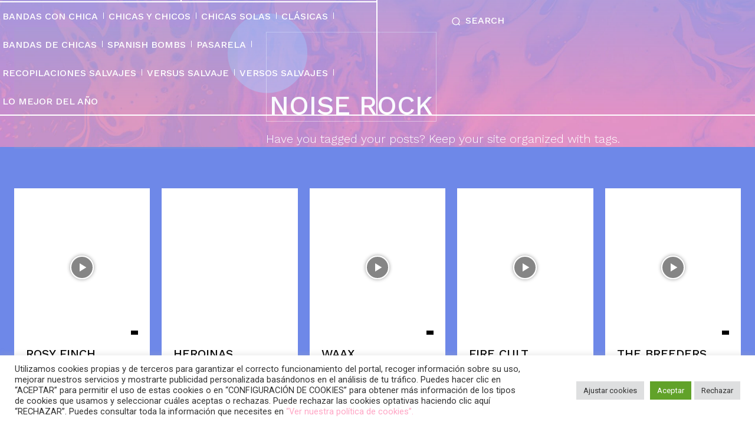

--- FILE ---
content_type: text/html; charset=UTF-8
request_url: https://www.criaturassalvajes.com/tag/noise-rock/
body_size: 57692
content:
<!doctype html >
<!--[if IE 8]>    <html class="ie8" lang="en"> <![endif]-->
<!--[if IE 9]>    <html class="ie9" lang="en"> <![endif]-->
<!--[if gt IE 8]><!--> <html lang="es"> <!--<![endif]-->
<head>
    <title>Noise Rock archivos - Criaturas Salvajes</title>
    <meta charset="UTF-8" />
    <meta name="viewport" content="width=device-width, initial-scale=1.0">
    <link rel="pingback" href="https://www.criaturassalvajes.com/xmlrpc.php" />
    <meta name='robots' content='index, follow, max-image-preview:large, max-snippet:-1, max-video-preview:-1' />

	<!-- This site is optimized with the Yoast SEO plugin v26.7 - https://yoast.com/wordpress/plugins/seo/ -->
	<link rel="canonical" href="https://www.criaturassalvajes.com/tag/noise-rock/" />
	<meta property="og:locale" content="es_ES" />
	<meta property="og:type" content="article" />
	<meta property="og:title" content="Noise Rock archivos - Criaturas Salvajes" />
	<meta property="og:url" content="https://www.criaturassalvajes.com/tag/noise-rock/" />
	<meta property="og:site_name" content="Criaturas Salvajes" />
	<meta name="twitter:card" content="summary_large_image" />
	<meta name="twitter:site" content="@CriaturasxS" />
	<script type="application/ld+json" class="yoast-schema-graph">{"@context":"https://schema.org","@graph":[{"@type":"CollectionPage","@id":"https://www.criaturassalvajes.com/tag/noise-rock/","url":"https://www.criaturassalvajes.com/tag/noise-rock/","name":"Noise Rock archivos - Criaturas Salvajes","isPartOf":{"@id":"https://www.criaturassalvajes.com/#website"},"primaryImageOfPage":{"@id":"https://www.criaturassalvajes.com/tag/noise-rock/#primaryimage"},"image":{"@id":"https://www.criaturassalvajes.com/tag/noise-rock/#primaryimage"},"thumbnailUrl":"https://www.criaturassalvajes.com/wp-content/uploads/Rosy-Finch-Portada-CxS.jpg","breadcrumb":{"@id":"https://www.criaturassalvajes.com/tag/noise-rock/#breadcrumb"},"inLanguage":"es"},{"@type":"ImageObject","inLanguage":"es","@id":"https://www.criaturassalvajes.com/tag/noise-rock/#primaryimage","url":"https://www.criaturassalvajes.com/wp-content/uploads/Rosy-Finch-Portada-CxS.jpg","contentUrl":"https://www.criaturassalvajes.com/wp-content/uploads/Rosy-Finch-Portada-CxS.jpg","width":1200,"height":800},{"@type":"BreadcrumbList","@id":"https://www.criaturassalvajes.com/tag/noise-rock/#breadcrumb","itemListElement":[{"@type":"ListItem","position":1,"name":"Portada","item":"https://www.criaturassalvajes.com/"},{"@type":"ListItem","position":2,"name":"Noise Rock"}]},{"@type":"WebSite","@id":"https://www.criaturassalvajes.com/#website","url":"https://www.criaturassalvajes.com/","name":"Criaturas Salvajes","description":"Poder, Carmín y Baboom Rock","potentialAction":[{"@type":"SearchAction","target":{"@type":"EntryPoint","urlTemplate":"https://www.criaturassalvajes.com/?s={search_term_string}"},"query-input":{"@type":"PropertyValueSpecification","valueRequired":true,"valueName":"search_term_string"}}],"inLanguage":"es"}]}</script>
	<!-- / Yoast SEO plugin. -->


<link rel='dns-prefetch' href='//fonts.googleapis.com' />
<link rel="alternate" type="application/rss+xml" title="Criaturas Salvajes &raquo; Feed" href="https://www.criaturassalvajes.com/feed/" />
<link rel="alternate" type="application/rss+xml" title="Criaturas Salvajes &raquo; Feed de los comentarios" href="https://www.criaturassalvajes.com/comments/feed/" />
<link rel="alternate" type="application/rss+xml" title="Criaturas Salvajes &raquo; Etiqueta Noise Rock del feed" href="https://www.criaturassalvajes.com/tag/noise-rock/feed/" />
<style id='wp-img-auto-sizes-contain-inline-css' type='text/css'>
img:is([sizes=auto i],[sizes^="auto," i]){contain-intrinsic-size:3000px 1500px}
/*# sourceURL=wp-img-auto-sizes-contain-inline-css */
</style>
<style id='wp-emoji-styles-inline-css' type='text/css'>

	img.wp-smiley, img.emoji {
		display: inline !important;
		border: none !important;
		box-shadow: none !important;
		height: 1em !important;
		width: 1em !important;
		margin: 0 0.07em !important;
		vertical-align: -0.1em !important;
		background: none !important;
		padding: 0 !important;
	}
/*# sourceURL=wp-emoji-styles-inline-css */
</style>
<style id='classic-theme-styles-inline-css' type='text/css'>
/*! This file is auto-generated */
.wp-block-button__link{color:#fff;background-color:#32373c;border-radius:9999px;box-shadow:none;text-decoration:none;padding:calc(.667em + 2px) calc(1.333em + 2px);font-size:1.125em}.wp-block-file__button{background:#32373c;color:#fff;text-decoration:none}
/*# sourceURL=/wp-includes/css/classic-themes.min.css */
</style>
<link rel='stylesheet' id='contact-form-7-css' href='https://www.criaturassalvajes.com/wp-content/plugins/contact-form-7/includes/css/styles.css?ver=6.1.4' type='text/css' media='all' />
<link rel='stylesheet' id='cookie-law-info-css' href='https://www.criaturassalvajes.com/wp-content/plugins/cookie-law-info/legacy/public/css/cookie-law-info-public.css?ver=3.3.9.1' type='text/css' media='all' />
<link rel='stylesheet' id='cookie-law-info-gdpr-css' href='https://www.criaturassalvajes.com/wp-content/plugins/cookie-law-info/legacy/public/css/cookie-law-info-gdpr.css?ver=3.3.9.1' type='text/css' media='all' />
<link rel='stylesheet' id='ppress-frontend-css' href='https://www.criaturassalvajes.com/wp-content/plugins/wp-user-avatar/assets/css/frontend.min.css?ver=4.16.8' type='text/css' media='all' />
<link rel='stylesheet' id='ppress-flatpickr-css' href='https://www.criaturassalvajes.com/wp-content/plugins/wp-user-avatar/assets/flatpickr/flatpickr.min.css?ver=4.16.8' type='text/css' media='all' />
<link rel='stylesheet' id='ppress-select2-css' href='https://www.criaturassalvajes.com/wp-content/plugins/wp-user-avatar/assets/select2/select2.min.css?ver=6.9' type='text/css' media='all' />
<link rel='stylesheet' id='ye_dynamic-css' href='https://www.criaturassalvajes.com/wp-content/plugins/youtube-embed/css/main.min.css?ver=5.4' type='text/css' media='all' />
<link rel='stylesheet' id='td-plugin-newsletter-css' href='https://www.criaturassalvajes.com/wp-content/plugins/td-newsletter/style.css?ver=12.7.3' type='text/css' media='all' />
<link rel='stylesheet' id='td-plugin-multi-purpose-css' href='https://www.criaturassalvajes.com/wp-content/plugins/td-composer/td-multi-purpose/style.css?ver=7cd248d7ca13c255207c3f8b916c3f00' type='text/css' media='all' />
<link rel='stylesheet' id='google-fonts-style-css' href='https://fonts.googleapis.com/css?family=Work+Sans%3A400%2C300%2C500%2C800%7COpen+Sans%3A400%2C600%2C700%2C300%2C500%2C800%7CRoboto%3A400%2C600%2C700%2C300%2C500%2C800%7CWork+Sans%3A500%2C300%2C400%7CRighteous%3A400&#038;display=swap&#038;ver=12.7.3' type='text/css' media='all' />
<link rel='stylesheet' id='open_iconic-css' href='https://www.criaturassalvajes.com/wp-content/plugins/td-composer/assets/fonts/open-iconic/open-iconic.css?ver=7cd248d7ca13c255207c3f8b916c3f00' type='text/css' media='all' />
<link rel='stylesheet' id='td-theme-css' href='https://www.criaturassalvajes.com/wp-content/themes/Newspaper/style.css?ver=12.7.3' type='text/css' media='all' />
<style id='td-theme-inline-css' type='text/css'>@media (max-width:767px){.td-header-desktop-wrap{display:none}}@media (min-width:767px){.td-header-mobile-wrap{display:none}}</style>
<link rel='stylesheet' id='td-legacy-framework-front-style-css' href='https://www.criaturassalvajes.com/wp-content/plugins/td-composer/legacy/Newspaper/assets/css/td_legacy_main.css?ver=7cd248d7ca13c255207c3f8b916c3f00' type='text/css' media='all' />
<link rel='stylesheet' id='td-standard-pack-framework-front-style-css' href='https://www.criaturassalvajes.com/wp-content/plugins/td-standard-pack/Newspaper/assets/css/td_standard_pack_main.css?ver=c12e6da63ed2f212e87e44e5e9b9a302' type='text/css' media='all' />
<link rel='stylesheet' id='td-theme-demo-style-css' href='https://www.criaturassalvajes.com/wp-content/plugins/td-composer/legacy/Newspaper/includes/demos/beauty_pro/demo_style.css?ver=12.7.3' type='text/css' media='all' />
<link rel='stylesheet' id='tdb_style_cloud_templates_front-css' href='https://www.criaturassalvajes.com/wp-content/plugins/td-cloud-library/assets/css/tdb_main.css?ver=6127d3b6131f900b2e62bb855b13dc3b' type='text/css' media='all' />
<script type="text/javascript" src="https://www.criaturassalvajes.com/wp-includes/js/jquery/jquery.min.js?ver=3.7.1" id="jquery-core-js"></script>
<script type="text/javascript" src="https://www.criaturassalvajes.com/wp-includes/js/jquery/jquery-migrate.min.js?ver=3.4.1" id="jquery-migrate-js"></script>
<script type="text/javascript" id="cookie-law-info-js-extra">
/* <![CDATA[ */
var Cli_Data = {"nn_cookie_ids":["YSC","client_id","cookielawinfo-checkbox-advertisement","VISITOR_INFO1_LIVE","yt-remote-device-id","yt.innertube::requests","yt.innertube::nextId","yt-remote-connected-devices","CONSENT","BACKENDID","ppwp_wp_session"],"cookielist":[],"non_necessary_cookies":{"necessary":["client_id"],"analytics":["CONSENT"],"advertisement":["YSC","VISITOR_INFO1_LIVE","yt-remote-device-id","yt.innertube::requests","yt.innertube::nextId","yt-remote-connected-devices"],"others":["ppwp_wp_session","BACKENDID"]},"ccpaEnabled":"","ccpaRegionBased":"","ccpaBarEnabled":"","strictlyEnabled":["necessary","obligatoire"],"ccpaType":"gdpr","js_blocking":"1","custom_integration":"","triggerDomRefresh":"","secure_cookies":""};
var cli_cookiebar_settings = {"animate_speed_hide":"500","animate_speed_show":"500","background":"#FFF","border":"#b1a6a6c2","border_on":"","button_1_button_colour":"#61a229","button_1_button_hover":"#4e8221","button_1_link_colour":"#fff","button_1_as_button":"1","button_1_new_win":"","button_2_button_colour":"#333","button_2_button_hover":"#292929","button_2_link_colour":"#444","button_2_as_button":"","button_2_hidebar":"","button_3_button_colour":"#dedfe0","button_3_button_hover":"#b2b2b3","button_3_link_colour":"#333333","button_3_as_button":"1","button_3_new_win":"","button_4_button_colour":"#dedfe0","button_4_button_hover":"#b2b2b3","button_4_link_colour":"#333333","button_4_as_button":"1","button_7_button_colour":"#61a229","button_7_button_hover":"#4e8221","button_7_link_colour":"#fff","button_7_as_button":"1","button_7_new_win":"","font_family":"inherit","header_fix":"","notify_animate_hide":"1","notify_animate_show":"","notify_div_id":"#cookie-law-info-bar","notify_position_horizontal":"right","notify_position_vertical":"bottom","scroll_close":"","scroll_close_reload":"","accept_close_reload":"","reject_close_reload":"","showagain_tab":"","showagain_background":"#fff","showagain_border":"#000","showagain_div_id":"#cookie-law-info-again","showagain_x_position":"100px","text":"#333333","show_once_yn":"","show_once":"10000","logging_on":"","as_popup":"","popup_overlay":"1","bar_heading_text":"","cookie_bar_as":"banner","popup_showagain_position":"bottom-right","widget_position":"left"};
var log_object = {"ajax_url":"https://www.criaturassalvajes.com/wp-admin/admin-ajax.php"};
//# sourceURL=cookie-law-info-js-extra
/* ]]> */
</script>
<script type="text/javascript" src="https://www.criaturassalvajes.com/wp-content/plugins/cookie-law-info/legacy/public/js/cookie-law-info-public.js?ver=3.3.9.1" id="cookie-law-info-js"></script>
<script type="text/javascript" src="https://www.criaturassalvajes.com/wp-content/plugins/wp-user-avatar/assets/flatpickr/flatpickr.min.js?ver=4.16.8" id="ppress-flatpickr-js"></script>
<script type="text/javascript" src="https://www.criaturassalvajes.com/wp-content/plugins/wp-user-avatar/assets/select2/select2.min.js?ver=4.16.8" id="ppress-select2-js"></script>
<link rel="https://api.w.org/" href="https://www.criaturassalvajes.com/wp-json/" /><link rel="alternate" title="JSON" type="application/json" href="https://www.criaturassalvajes.com/wp-json/wp/v2/tags/364" /><link rel="EditURI" type="application/rsd+xml" title="RSD" href="https://www.criaturassalvajes.com/xmlrpc.php?rsd" />
<meta name="generator" content="WordPress 6.9" />
    <script>
        window.tdb_global_vars = {"wpRestUrl":"https:\/\/www.criaturassalvajes.com\/wp-json\/","permalinkStructure":"\/%year%\/%monthnum%\/%day%\/%postname%\/"};
        window.tdb_p_autoload_vars = {"isAjax":false,"isAdminBarShowing":false};
    </script>
    
    <style id="tdb-global-colors">:root{--accent-color:#fff}</style>

    
	
<!-- JS generated by theme -->

<script type="text/javascript" id="td-generated-header-js">
    
    

	    var tdBlocksArray = []; //here we store all the items for the current page

	    // td_block class - each ajax block uses a object of this class for requests
	    function tdBlock() {
		    this.id = '';
		    this.block_type = 1; //block type id (1-234 etc)
		    this.atts = '';
		    this.td_column_number = '';
		    this.td_current_page = 1; //
		    this.post_count = 0; //from wp
		    this.found_posts = 0; //from wp
		    this.max_num_pages = 0; //from wp
		    this.td_filter_value = ''; //current live filter value
		    this.is_ajax_running = false;
		    this.td_user_action = ''; // load more or infinite loader (used by the animation)
		    this.header_color = '';
		    this.ajax_pagination_infinite_stop = ''; //show load more at page x
	    }

        // td_js_generator - mini detector
        ( function () {
            var htmlTag = document.getElementsByTagName("html")[0];

	        if ( navigator.userAgent.indexOf("MSIE 10.0") > -1 ) {
                htmlTag.className += ' ie10';
            }

            if ( !!navigator.userAgent.match(/Trident.*rv\:11\./) ) {
                htmlTag.className += ' ie11';
            }

	        if ( navigator.userAgent.indexOf("Edge") > -1 ) {
                htmlTag.className += ' ieEdge';
            }

            if ( /(iPad|iPhone|iPod)/g.test(navigator.userAgent) ) {
                htmlTag.className += ' td-md-is-ios';
            }

            var user_agent = navigator.userAgent.toLowerCase();
            if ( user_agent.indexOf("android") > -1 ) {
                htmlTag.className += ' td-md-is-android';
            }

            if ( -1 !== navigator.userAgent.indexOf('Mac OS X')  ) {
                htmlTag.className += ' td-md-is-os-x';
            }

            if ( /chrom(e|ium)/.test(navigator.userAgent.toLowerCase()) ) {
               htmlTag.className += ' td-md-is-chrome';
            }

            if ( -1 !== navigator.userAgent.indexOf('Firefox') ) {
                htmlTag.className += ' td-md-is-firefox';
            }

            if ( -1 !== navigator.userAgent.indexOf('Safari') && -1 === navigator.userAgent.indexOf('Chrome') ) {
                htmlTag.className += ' td-md-is-safari';
            }

            if( -1 !== navigator.userAgent.indexOf('IEMobile') ){
                htmlTag.className += ' td-md-is-iemobile';
            }

        })();

        var tdLocalCache = {};

        ( function () {
            "use strict";

            tdLocalCache = {
                data: {},
                remove: function (resource_id) {
                    delete tdLocalCache.data[resource_id];
                },
                exist: function (resource_id) {
                    return tdLocalCache.data.hasOwnProperty(resource_id) && tdLocalCache.data[resource_id] !== null;
                },
                get: function (resource_id) {
                    return tdLocalCache.data[resource_id];
                },
                set: function (resource_id, cachedData) {
                    tdLocalCache.remove(resource_id);
                    tdLocalCache.data[resource_id] = cachedData;
                }
            };
        })();

    
    
var td_viewport_interval_list=[{"limitBottom":767,"sidebarWidth":228},{"limitBottom":1018,"sidebarWidth":300},{"limitBottom":1140,"sidebarWidth":324}];
var td_animation_stack_effect="type0";
var tds_animation_stack=true;
var td_animation_stack_specific_selectors=".entry-thumb, img, .td-lazy-img";
var td_animation_stack_general_selectors=".td-animation-stack img, .td-animation-stack .entry-thumb, .post img, .td-animation-stack .td-lazy-img";
var tdc_is_installed="yes";
var tdc_domain_active=false;
var td_ajax_url="https:\/\/www.criaturassalvajes.com\/wp-admin\/admin-ajax.php?td_theme_name=Newspaper&v=12.7.3";
var td_get_template_directory_uri="https:\/\/www.criaturassalvajes.com\/wp-content\/plugins\/td-composer\/legacy\/common";
var tds_snap_menu="";
var tds_logo_on_sticky="";
var tds_header_style="";
var td_please_wait="Por favor espera...";
var td_email_user_pass_incorrect="Usuario o contrase\u00f1a incorrecta!";
var td_email_user_incorrect="Correo electr\u00f3nico o nombre de usuario incorrecto!";
var td_email_incorrect="Email incorrecto!";
var td_user_incorrect="Username incorrect!";
var td_email_user_empty="Email or username empty!";
var td_pass_empty="Pass empty!";
var td_pass_pattern_incorrect="Invalid Pass Pattern!";
var td_retype_pass_incorrect="Retyped Pass incorrect!";
var tds_more_articles_on_post_enable="";
var tds_more_articles_on_post_time_to_wait="";
var tds_more_articles_on_post_pages_distance_from_top=0;
var tds_captcha="";
var tds_theme_color_site_wide="#ffa6c5";
var tds_smart_sidebar="";
var tdThemeName="Newspaper";
var tdThemeNameWl="Newspaper";
var td_magnific_popup_translation_tPrev="Anterior (tecla de flecha izquierda)";
var td_magnific_popup_translation_tNext="Siguiente (tecla de flecha derecha)";
var td_magnific_popup_translation_tCounter="%curr% de %total%";
var td_magnific_popup_translation_ajax_tError="El contenido de %url% no pudo cargarse.";
var td_magnific_popup_translation_image_tError="La imagen #%curr% no pudo cargarse.";
var tdBlockNonce="69ad092936";
var tdMobileMenu="enabled";
var tdMobileSearch="enabled";
var tdDateNamesI18n={"month_names":["enero","febrero","marzo","abril","mayo","junio","julio","agosto","septiembre","octubre","noviembre","diciembre"],"month_names_short":["Ene","Feb","Mar","Abr","May","Jun","Jul","Ago","Sep","Oct","Nov","Dic"],"day_names":["domingo","lunes","martes","mi\u00e9rcoles","jueves","viernes","s\u00e1bado"],"day_names_short":["Dom","Lun","Mar","Mi\u00e9","Jue","Vie","S\u00e1b"]};
var tdb_modal_confirm="Ahorrar";
var tdb_modal_cancel="Cancelar";
var tdb_modal_confirm_alt="S\u00ed";
var tdb_modal_cancel_alt="No";
var td_deploy_mode="deploy";
var td_ad_background_click_link="";
var td_ad_background_click_target="";
</script>


<!-- Header style compiled by theme -->

<style>.td-menu-background,.td-search-background{background-image:url('https://www.criaturassalvajes.com/wp-content/uploads/footer-bg-300x200.png')}.td-mobile-content .td-mobile-main-menu>li>a{font-family:"Work Sans";font-size:20px;font-weight:500;text-transform:uppercase}.td-mobile-content .sub-menu a{font-family:"Work Sans";font-size:20px;font-weight:300}#td-mobile-nav,#td-mobile-nav .wpb_button,.td-search-wrap-mob{font-family:"Work Sans"}.white-popup-block:before{background-image:url('https://www.criaturassalvajes.com/wp-content/uploads/login-bg.jpg')}:root{--td_excl_label:'EXCLUSIVO';--td_theme_color:#ffa6c5;--td_slider_text:rgba(255,166,197,0.7);--td_mobile_menu_color:rgba(34,34,34,0.01);--td_mobile_gradient_one_mob:rgba(49,59,69,0.01);--td_mobile_gradient_two_mob:rgba(51,147,184,0.01);--td_mobile_button_background_mob:#e7ceff;--td_mobile_button_color_mob:#ffffff;--td_mobile_background_position:center center;--td_login_button_background:#d8a1ff;--td_login_button_color:#ffffff;--td_login_hover_background:#5c52ff;--td_login_hover_color:#ffffff;--td_login_gradient_one:rgba(0,69,130,0.01);--td_login_gradient_two:rgba(38,134,146,0.01)}.td-header-style-12 .td-header-menu-wrap-full,.td-header-style-12 .td-affix,.td-grid-style-1.td-hover-1 .td-big-grid-post:hover .td-post-category,.td-grid-style-5.td-hover-1 .td-big-grid-post:hover .td-post-category,.td_category_template_3 .td-current-sub-category,.td_category_template_8 .td-category-header .td-category a.td-current-sub-category,.td_category_template_4 .td-category-siblings .td-category a:hover,.td_block_big_grid_9.td-grid-style-1 .td-post-category,.td_block_big_grid_9.td-grid-style-5 .td-post-category,.td-grid-style-6.td-hover-1 .td-module-thumb:after,.tdm-menu-active-style5 .td-header-menu-wrap .sf-menu>.current-menu-item>a,.tdm-menu-active-style5 .td-header-menu-wrap .sf-menu>.current-menu-ancestor>a,.tdm-menu-active-style5 .td-header-menu-wrap .sf-menu>.current-category-ancestor>a,.tdm-menu-active-style5 .td-header-menu-wrap .sf-menu>li>a:hover,.tdm-menu-active-style5 .td-header-menu-wrap .sf-menu>.sfHover>a{background-color:#ffa6c5}.td_mega_menu_sub_cats .cur-sub-cat,.td-mega-span h3 a:hover,.td_mod_mega_menu:hover .entry-title a,.header-search-wrap .result-msg a:hover,.td-header-top-menu .td-drop-down-search .td_module_wrap:hover .entry-title a,.td-header-top-menu .td-icon-search:hover,.td-header-wrap .result-msg a:hover,.top-header-menu li a:hover,.top-header-menu .current-menu-item>a,.top-header-menu .current-menu-ancestor>a,.top-header-menu .current-category-ancestor>a,.td-social-icon-wrap>a:hover,.td-header-sp-top-widget .td-social-icon-wrap a:hover,.td_mod_related_posts:hover h3>a,.td-post-template-11 .td-related-title .td-related-left:hover,.td-post-template-11 .td-related-title .td-related-right:hover,.td-post-template-11 .td-related-title .td-cur-simple-item,.td-post-template-11 .td_block_related_posts .td-next-prev-wrap a:hover,.td-category-header .td-pulldown-category-filter-link:hover,.td-category-siblings .td-subcat-dropdown a:hover,.td-category-siblings .td-subcat-dropdown a.td-current-sub-category,.footer-text-wrap .footer-email-wrap a,.footer-social-wrap a:hover,.td_module_17 .td-read-more a:hover,.td_module_18 .td-read-more a:hover,.td_module_19 .td-post-author-name a:hover,.td-pulldown-syle-2 .td-subcat-dropdown:hover .td-subcat-more span,.td-pulldown-syle-2 .td-subcat-dropdown:hover .td-subcat-more i,.td-pulldown-syle-3 .td-subcat-dropdown:hover .td-subcat-more span,.td-pulldown-syle-3 .td-subcat-dropdown:hover .td-subcat-more i,.tdm-menu-active-style3 .tdm-header.td-header-wrap .sf-menu>.current-category-ancestor>a,.tdm-menu-active-style3 .tdm-header.td-header-wrap .sf-menu>.current-menu-ancestor>a,.tdm-menu-active-style3 .tdm-header.td-header-wrap .sf-menu>.current-menu-item>a,.tdm-menu-active-style3 .tdm-header.td-header-wrap .sf-menu>.sfHover>a,.tdm-menu-active-style3 .tdm-header.td-header-wrap .sf-menu>li>a:hover{color:#ffa6c5}.td-mega-menu-page .wpb_content_element ul li a:hover,.td-theme-wrap .td-aj-search-results .td_module_wrap:hover .entry-title a,.td-theme-wrap .header-search-wrap .result-msg a:hover{color:#ffa6c5!important}.td_category_template_8 .td-category-header .td-category a.td-current-sub-category,.td_category_template_4 .td-category-siblings .td-category a:hover,.tdm-menu-active-style4 .tdm-header .sf-menu>.current-menu-item>a,.tdm-menu-active-style4 .tdm-header .sf-menu>.current-menu-ancestor>a,.tdm-menu-active-style4 .tdm-header .sf-menu>.current-category-ancestor>a,.tdm-menu-active-style4 .tdm-header .sf-menu>li>a:hover,.tdm-menu-active-style4 .tdm-header .sf-menu>.sfHover>a{border-color:#ffa6c5}.td-menu-background,.td-search-background{background-image:url('https://www.criaturassalvajes.com/wp-content/uploads/footer-bg-300x200.png')}.td-mobile-content .td-mobile-main-menu>li>a{font-family:"Work Sans";font-size:20px;font-weight:500;text-transform:uppercase}.td-mobile-content .sub-menu a{font-family:"Work Sans";font-size:20px;font-weight:300}#td-mobile-nav,#td-mobile-nav .wpb_button,.td-search-wrap-mob{font-family:"Work Sans"}.white-popup-block:before{background-image:url('https://www.criaturassalvajes.com/wp-content/uploads/login-bg.jpg')}:root{--td_excl_label:'EXCLUSIVO';--td_theme_color:#ffa6c5;--td_slider_text:rgba(255,166,197,0.7);--td_mobile_menu_color:rgba(34,34,34,0.01);--td_mobile_gradient_one_mob:rgba(49,59,69,0.01);--td_mobile_gradient_two_mob:rgba(51,147,184,0.01);--td_mobile_button_background_mob:#e7ceff;--td_mobile_button_color_mob:#ffffff;--td_mobile_background_position:center center;--td_login_button_background:#d8a1ff;--td_login_button_color:#ffffff;--td_login_hover_background:#5c52ff;--td_login_hover_color:#ffffff;--td_login_gradient_one:rgba(0,69,130,0.01);--td_login_gradient_two:rgba(38,134,146,0.01)}.td-header-style-12 .td-header-menu-wrap-full,.td-header-style-12 .td-affix,.td-grid-style-1.td-hover-1 .td-big-grid-post:hover .td-post-category,.td-grid-style-5.td-hover-1 .td-big-grid-post:hover .td-post-category,.td_category_template_3 .td-current-sub-category,.td_category_template_8 .td-category-header .td-category a.td-current-sub-category,.td_category_template_4 .td-category-siblings .td-category a:hover,.td_block_big_grid_9.td-grid-style-1 .td-post-category,.td_block_big_grid_9.td-grid-style-5 .td-post-category,.td-grid-style-6.td-hover-1 .td-module-thumb:after,.tdm-menu-active-style5 .td-header-menu-wrap .sf-menu>.current-menu-item>a,.tdm-menu-active-style5 .td-header-menu-wrap .sf-menu>.current-menu-ancestor>a,.tdm-menu-active-style5 .td-header-menu-wrap .sf-menu>.current-category-ancestor>a,.tdm-menu-active-style5 .td-header-menu-wrap .sf-menu>li>a:hover,.tdm-menu-active-style5 .td-header-menu-wrap .sf-menu>.sfHover>a{background-color:#ffa6c5}.td_mega_menu_sub_cats .cur-sub-cat,.td-mega-span h3 a:hover,.td_mod_mega_menu:hover .entry-title a,.header-search-wrap .result-msg a:hover,.td-header-top-menu .td-drop-down-search .td_module_wrap:hover .entry-title a,.td-header-top-menu .td-icon-search:hover,.td-header-wrap .result-msg a:hover,.top-header-menu li a:hover,.top-header-menu .current-menu-item>a,.top-header-menu .current-menu-ancestor>a,.top-header-menu .current-category-ancestor>a,.td-social-icon-wrap>a:hover,.td-header-sp-top-widget .td-social-icon-wrap a:hover,.td_mod_related_posts:hover h3>a,.td-post-template-11 .td-related-title .td-related-left:hover,.td-post-template-11 .td-related-title .td-related-right:hover,.td-post-template-11 .td-related-title .td-cur-simple-item,.td-post-template-11 .td_block_related_posts .td-next-prev-wrap a:hover,.td-category-header .td-pulldown-category-filter-link:hover,.td-category-siblings .td-subcat-dropdown a:hover,.td-category-siblings .td-subcat-dropdown a.td-current-sub-category,.footer-text-wrap .footer-email-wrap a,.footer-social-wrap a:hover,.td_module_17 .td-read-more a:hover,.td_module_18 .td-read-more a:hover,.td_module_19 .td-post-author-name a:hover,.td-pulldown-syle-2 .td-subcat-dropdown:hover .td-subcat-more span,.td-pulldown-syle-2 .td-subcat-dropdown:hover .td-subcat-more i,.td-pulldown-syle-3 .td-subcat-dropdown:hover .td-subcat-more span,.td-pulldown-syle-3 .td-subcat-dropdown:hover .td-subcat-more i,.tdm-menu-active-style3 .tdm-header.td-header-wrap .sf-menu>.current-category-ancestor>a,.tdm-menu-active-style3 .tdm-header.td-header-wrap .sf-menu>.current-menu-ancestor>a,.tdm-menu-active-style3 .tdm-header.td-header-wrap .sf-menu>.current-menu-item>a,.tdm-menu-active-style3 .tdm-header.td-header-wrap .sf-menu>.sfHover>a,.tdm-menu-active-style3 .tdm-header.td-header-wrap .sf-menu>li>a:hover{color:#ffa6c5}.td-mega-menu-page .wpb_content_element ul li a:hover,.td-theme-wrap .td-aj-search-results .td_module_wrap:hover .entry-title a,.td-theme-wrap .header-search-wrap .result-msg a:hover{color:#ffa6c5!important}.td_category_template_8 .td-category-header .td-category a.td-current-sub-category,.td_category_template_4 .td-category-siblings .td-category a:hover,.tdm-menu-active-style4 .tdm-header .sf-menu>.current-menu-item>a,.tdm-menu-active-style4 .tdm-header .sf-menu>.current-menu-ancestor>a,.tdm-menu-active-style4 .tdm-header .sf-menu>.current-category-ancestor>a,.tdm-menu-active-style4 .tdm-header .sf-menu>li>a:hover,.tdm-menu-active-style4 .tdm-header .sf-menu>.sfHover>a{border-color:#ffa6c5}</style>

<link rel="icon" href="https://www.criaturassalvajes.com/wp-content/uploads/cropped-logo-criaturas-salvajes-440x160-1-150x150.png" sizes="32x32" />
<link rel="icon" href="https://www.criaturassalvajes.com/wp-content/uploads/cropped-logo-criaturas-salvajes-440x160-1-300x300.png" sizes="192x192" />
<link rel="apple-touch-icon" href="https://www.criaturassalvajes.com/wp-content/uploads/cropped-logo-criaturas-salvajes-440x160-1-300x300.png" />
<meta name="msapplication-TileImage" content="https://www.criaturassalvajes.com/wp-content/uploads/cropped-logo-criaturas-salvajes-440x160-1-300x300.png" />
		<style type="text/css" id="wp-custom-css">
			.page-id-9369 h1 {margin-top:100px !important;}
.page-id-3837 .tdc-content-wrap { margin:20px 40px;}		</style>
		
<!-- Button style compiled by theme -->

<style>.tdm-btn-style1{background-color:#ffa6c5}.tdm-btn-style2:before{border-color:#ffa6c5}.tdm-btn-style2{color:#ffa6c5}.tdm-btn-style3{-webkit-box-shadow:0 2px 16px #ffa6c5;-moz-box-shadow:0 2px 16px #ffa6c5;box-shadow:0 2px 16px #ffa6c5}.tdm-btn-style3:hover{-webkit-box-shadow:0 4px 26px #ffa6c5;-moz-box-shadow:0 4px 26px #ffa6c5;box-shadow:0 4px 26px #ffa6c5}</style>

	<style id="tdw-css-placeholder">h1{margin-top:100px!important}</style><style id='global-styles-inline-css' type='text/css'>
:root{--wp--preset--aspect-ratio--square: 1;--wp--preset--aspect-ratio--4-3: 4/3;--wp--preset--aspect-ratio--3-4: 3/4;--wp--preset--aspect-ratio--3-2: 3/2;--wp--preset--aspect-ratio--2-3: 2/3;--wp--preset--aspect-ratio--16-9: 16/9;--wp--preset--aspect-ratio--9-16: 9/16;--wp--preset--color--black: #000000;--wp--preset--color--cyan-bluish-gray: #abb8c3;--wp--preset--color--white: #ffffff;--wp--preset--color--pale-pink: #f78da7;--wp--preset--color--vivid-red: #cf2e2e;--wp--preset--color--luminous-vivid-orange: #ff6900;--wp--preset--color--luminous-vivid-amber: #fcb900;--wp--preset--color--light-green-cyan: #7bdcb5;--wp--preset--color--vivid-green-cyan: #00d084;--wp--preset--color--pale-cyan-blue: #8ed1fc;--wp--preset--color--vivid-cyan-blue: #0693e3;--wp--preset--color--vivid-purple: #9b51e0;--wp--preset--gradient--vivid-cyan-blue-to-vivid-purple: linear-gradient(135deg,rgb(6,147,227) 0%,rgb(155,81,224) 100%);--wp--preset--gradient--light-green-cyan-to-vivid-green-cyan: linear-gradient(135deg,rgb(122,220,180) 0%,rgb(0,208,130) 100%);--wp--preset--gradient--luminous-vivid-amber-to-luminous-vivid-orange: linear-gradient(135deg,rgb(252,185,0) 0%,rgb(255,105,0) 100%);--wp--preset--gradient--luminous-vivid-orange-to-vivid-red: linear-gradient(135deg,rgb(255,105,0) 0%,rgb(207,46,46) 100%);--wp--preset--gradient--very-light-gray-to-cyan-bluish-gray: linear-gradient(135deg,rgb(238,238,238) 0%,rgb(169,184,195) 100%);--wp--preset--gradient--cool-to-warm-spectrum: linear-gradient(135deg,rgb(74,234,220) 0%,rgb(151,120,209) 20%,rgb(207,42,186) 40%,rgb(238,44,130) 60%,rgb(251,105,98) 80%,rgb(254,248,76) 100%);--wp--preset--gradient--blush-light-purple: linear-gradient(135deg,rgb(255,206,236) 0%,rgb(152,150,240) 100%);--wp--preset--gradient--blush-bordeaux: linear-gradient(135deg,rgb(254,205,165) 0%,rgb(254,45,45) 50%,rgb(107,0,62) 100%);--wp--preset--gradient--luminous-dusk: linear-gradient(135deg,rgb(255,203,112) 0%,rgb(199,81,192) 50%,rgb(65,88,208) 100%);--wp--preset--gradient--pale-ocean: linear-gradient(135deg,rgb(255,245,203) 0%,rgb(182,227,212) 50%,rgb(51,167,181) 100%);--wp--preset--gradient--electric-grass: linear-gradient(135deg,rgb(202,248,128) 0%,rgb(113,206,126) 100%);--wp--preset--gradient--midnight: linear-gradient(135deg,rgb(2,3,129) 0%,rgb(40,116,252) 100%);--wp--preset--font-size--small: 11px;--wp--preset--font-size--medium: 20px;--wp--preset--font-size--large: 32px;--wp--preset--font-size--x-large: 42px;--wp--preset--font-size--regular: 15px;--wp--preset--font-size--larger: 50px;--wp--preset--spacing--20: 0.44rem;--wp--preset--spacing--30: 0.67rem;--wp--preset--spacing--40: 1rem;--wp--preset--spacing--50: 1.5rem;--wp--preset--spacing--60: 2.25rem;--wp--preset--spacing--70: 3.38rem;--wp--preset--spacing--80: 5.06rem;--wp--preset--shadow--natural: 6px 6px 9px rgba(0, 0, 0, 0.2);--wp--preset--shadow--deep: 12px 12px 50px rgba(0, 0, 0, 0.4);--wp--preset--shadow--sharp: 6px 6px 0px rgba(0, 0, 0, 0.2);--wp--preset--shadow--outlined: 6px 6px 0px -3px rgb(255, 255, 255), 6px 6px rgb(0, 0, 0);--wp--preset--shadow--crisp: 6px 6px 0px rgb(0, 0, 0);}:where(.is-layout-flex){gap: 0.5em;}:where(.is-layout-grid){gap: 0.5em;}body .is-layout-flex{display: flex;}.is-layout-flex{flex-wrap: wrap;align-items: center;}.is-layout-flex > :is(*, div){margin: 0;}body .is-layout-grid{display: grid;}.is-layout-grid > :is(*, div){margin: 0;}:where(.wp-block-columns.is-layout-flex){gap: 2em;}:where(.wp-block-columns.is-layout-grid){gap: 2em;}:where(.wp-block-post-template.is-layout-flex){gap: 1.25em;}:where(.wp-block-post-template.is-layout-grid){gap: 1.25em;}.has-black-color{color: var(--wp--preset--color--black) !important;}.has-cyan-bluish-gray-color{color: var(--wp--preset--color--cyan-bluish-gray) !important;}.has-white-color{color: var(--wp--preset--color--white) !important;}.has-pale-pink-color{color: var(--wp--preset--color--pale-pink) !important;}.has-vivid-red-color{color: var(--wp--preset--color--vivid-red) !important;}.has-luminous-vivid-orange-color{color: var(--wp--preset--color--luminous-vivid-orange) !important;}.has-luminous-vivid-amber-color{color: var(--wp--preset--color--luminous-vivid-amber) !important;}.has-light-green-cyan-color{color: var(--wp--preset--color--light-green-cyan) !important;}.has-vivid-green-cyan-color{color: var(--wp--preset--color--vivid-green-cyan) !important;}.has-pale-cyan-blue-color{color: var(--wp--preset--color--pale-cyan-blue) !important;}.has-vivid-cyan-blue-color{color: var(--wp--preset--color--vivid-cyan-blue) !important;}.has-vivid-purple-color{color: var(--wp--preset--color--vivid-purple) !important;}.has-black-background-color{background-color: var(--wp--preset--color--black) !important;}.has-cyan-bluish-gray-background-color{background-color: var(--wp--preset--color--cyan-bluish-gray) !important;}.has-white-background-color{background-color: var(--wp--preset--color--white) !important;}.has-pale-pink-background-color{background-color: var(--wp--preset--color--pale-pink) !important;}.has-vivid-red-background-color{background-color: var(--wp--preset--color--vivid-red) !important;}.has-luminous-vivid-orange-background-color{background-color: var(--wp--preset--color--luminous-vivid-orange) !important;}.has-luminous-vivid-amber-background-color{background-color: var(--wp--preset--color--luminous-vivid-amber) !important;}.has-light-green-cyan-background-color{background-color: var(--wp--preset--color--light-green-cyan) !important;}.has-vivid-green-cyan-background-color{background-color: var(--wp--preset--color--vivid-green-cyan) !important;}.has-pale-cyan-blue-background-color{background-color: var(--wp--preset--color--pale-cyan-blue) !important;}.has-vivid-cyan-blue-background-color{background-color: var(--wp--preset--color--vivid-cyan-blue) !important;}.has-vivid-purple-background-color{background-color: var(--wp--preset--color--vivid-purple) !important;}.has-black-border-color{border-color: var(--wp--preset--color--black) !important;}.has-cyan-bluish-gray-border-color{border-color: var(--wp--preset--color--cyan-bluish-gray) !important;}.has-white-border-color{border-color: var(--wp--preset--color--white) !important;}.has-pale-pink-border-color{border-color: var(--wp--preset--color--pale-pink) !important;}.has-vivid-red-border-color{border-color: var(--wp--preset--color--vivid-red) !important;}.has-luminous-vivid-orange-border-color{border-color: var(--wp--preset--color--luminous-vivid-orange) !important;}.has-luminous-vivid-amber-border-color{border-color: var(--wp--preset--color--luminous-vivid-amber) !important;}.has-light-green-cyan-border-color{border-color: var(--wp--preset--color--light-green-cyan) !important;}.has-vivid-green-cyan-border-color{border-color: var(--wp--preset--color--vivid-green-cyan) !important;}.has-pale-cyan-blue-border-color{border-color: var(--wp--preset--color--pale-cyan-blue) !important;}.has-vivid-cyan-blue-border-color{border-color: var(--wp--preset--color--vivid-cyan-blue) !important;}.has-vivid-purple-border-color{border-color: var(--wp--preset--color--vivid-purple) !important;}.has-vivid-cyan-blue-to-vivid-purple-gradient-background{background: var(--wp--preset--gradient--vivid-cyan-blue-to-vivid-purple) !important;}.has-light-green-cyan-to-vivid-green-cyan-gradient-background{background: var(--wp--preset--gradient--light-green-cyan-to-vivid-green-cyan) !important;}.has-luminous-vivid-amber-to-luminous-vivid-orange-gradient-background{background: var(--wp--preset--gradient--luminous-vivid-amber-to-luminous-vivid-orange) !important;}.has-luminous-vivid-orange-to-vivid-red-gradient-background{background: var(--wp--preset--gradient--luminous-vivid-orange-to-vivid-red) !important;}.has-very-light-gray-to-cyan-bluish-gray-gradient-background{background: var(--wp--preset--gradient--very-light-gray-to-cyan-bluish-gray) !important;}.has-cool-to-warm-spectrum-gradient-background{background: var(--wp--preset--gradient--cool-to-warm-spectrum) !important;}.has-blush-light-purple-gradient-background{background: var(--wp--preset--gradient--blush-light-purple) !important;}.has-blush-bordeaux-gradient-background{background: var(--wp--preset--gradient--blush-bordeaux) !important;}.has-luminous-dusk-gradient-background{background: var(--wp--preset--gradient--luminous-dusk) !important;}.has-pale-ocean-gradient-background{background: var(--wp--preset--gradient--pale-ocean) !important;}.has-electric-grass-gradient-background{background: var(--wp--preset--gradient--electric-grass) !important;}.has-midnight-gradient-background{background: var(--wp--preset--gradient--midnight) !important;}.has-small-font-size{font-size: var(--wp--preset--font-size--small) !important;}.has-medium-font-size{font-size: var(--wp--preset--font-size--medium) !important;}.has-large-font-size{font-size: var(--wp--preset--font-size--large) !important;}.has-x-large-font-size{font-size: var(--wp--preset--font-size--x-large) !important;}
/*# sourceURL=global-styles-inline-css */
</style>
<link rel='stylesheet' id='cookie-law-info-table-css' href='https://www.criaturassalvajes.com/wp-content/plugins/cookie-law-info/legacy/public/css/cookie-law-info-table.css?ver=3.3.9.1' type='text/css' media='all' />
</head>

<body class="archive tag tag-noise-rock tag-364 wp-theme-Newspaper td-standard-pack global-block-template-1 td-beauty-pro tdb-template  tdc-header-template  tdc-footer-template td-animation-stack-type0 td-full-layout" itemscope="itemscope" itemtype="https://schema.org/WebPage">


    <div class="td-menu-background" style="visibility:hidden"></div>
<div id="td-mobile-nav" style="visibility:hidden">
    <div class="td-mobile-container">
        <!-- mobile menu top section -->
        <div class="td-menu-socials-wrap">
            <!-- socials -->
            <div class="td-menu-socials">
                
        <span class="td-social-icon-wrap">
            <a target="_blank" href="https://www.facebook.com/criaturasxsalvajes/?modal=admin_todo_tour" title="Facebook">
                <i class="td-icon-font td-icon-facebook"></i>
                <span style="display: none">Facebook</span>
            </a>
        </span>
        <span class="td-social-icon-wrap">
            <a target="_blank" href="https://instagram.com/pupilo_dilatado/" title="Instagram">
                <i class="td-icon-font td-icon-instagram"></i>
                <span style="display: none">Instagram</span>
            </a>
        </span>
        <span class="td-social-icon-wrap">
            <a target="_blank" href="https://twitter.com/CriaturasxS" title="Twitter">
                <i class="td-icon-font td-icon-twitter"></i>
                <span style="display: none">Twitter</span>
            </a>
        </span>            </div>
            <!-- close button -->
            <div class="td-mobile-close">
                <span><i class="td-icon-close-mobile"></i></span>
            </div>
        </div>

        <!-- login section -->
        
        <!-- menu section -->
        <div class="td-mobile-content">
            <div class="menu-td-demo-header-menu-container"><ul id="menu-td-demo-header-menu-2" class="td-mobile-main-menu"><li class="menu-item menu-item-type-taxonomy menu-item-object-category menu-item-first menu-item-6692"><a href="https://www.criaturassalvajes.com/category/bandas-con-chica/">bandas con chica</a></li>
<li class="menu-item menu-item-type-taxonomy menu-item-object-category menu-item-6693"><a href="https://www.criaturassalvajes.com/category/chicas-y-chicos/">chicas y chicos</a></li>
<li class="menu-item menu-item-type-taxonomy menu-item-object-category menu-item-6694"><a href="https://www.criaturassalvajes.com/category/chicas-solas/">chicas solas</a></li>
<li class="menu-item menu-item-type-taxonomy menu-item-object-category menu-item-6698"><a href="https://www.criaturassalvajes.com/category/clasicas/">clásicas</a></li>
<li class="menu-item menu-item-type-taxonomy menu-item-object-category menu-item-6695"><a href="https://www.criaturassalvajes.com/category/bandas-de-chicas/">bandas de chicas</a></li>
<li class="menu-item menu-item-type-taxonomy menu-item-object-category menu-item-6696"><a href="https://www.criaturassalvajes.com/category/spanish-bombs/">spanish bombs</a></li>
<li class="menu-item menu-item-type-taxonomy menu-item-object-category menu-item-6699"><a href="https://www.criaturassalvajes.com/category/pasarela/">pasarela</a></li>
<li class="menu-item menu-item-type-taxonomy menu-item-object-category menu-item-12865"><a href="https://www.criaturassalvajes.com/category/recopilaciones-salvajes/">recopilaciones salvajes</a></li>
<li class="menu-item menu-item-type-taxonomy menu-item-object-category menu-item-6701"><a href="https://www.criaturassalvajes.com/category/versus-salvaje/">versus salvaje</a></li>
<li class="menu-item menu-item-type-taxonomy menu-item-object-category menu-item-12726"><a href="https://www.criaturassalvajes.com/category/versos-salvajes/">versos salvajes</a></li>
<li class="menu-item menu-item-type-taxonomy menu-item-object-category menu-item-12854"><a href="https://www.criaturassalvajes.com/category/lo-mejor-del-ano/">lo mejor del año</a></li>
</ul></div>        </div>
    </div>

    <!-- register/login section -->
    </div><div class="td-search-background" style="visibility:hidden"></div>
<div class="td-search-wrap-mob" style="visibility:hidden">
	<div class="td-drop-down-search">
		<form method="get" class="td-search-form" action="https://www.criaturassalvajes.com/">
			<!-- close button -->
			<div class="td-search-close">
				<span><i class="td-icon-close-mobile"></i></span>
			</div>
			<div role="search" class="td-search-input">
				<span>Buscar</span>
				<input id="td-header-search-mob" type="text" value="" name="s" autocomplete="off" />
			</div>
		</form>
		<div id="td-aj-search-mob" class="td-ajax-search-flex"></div>
	</div>
</div>

    <div id="td-outer-wrap" class="td-theme-wrap">
    
                    <div class="td-header-template-wrap" style="position: relative">
                                    <div class="td-header-mobile-wrap ">
                        <div id="tdi_1" class="tdc-zone"><div class="tdc_zone tdi_2  wpb_row td-pb-row"  >
<style scoped>.tdi_2{min-height:0}.td-header-mobile-wrap{position:absolute;width:100%}.td-header-desktop-wrap{top:auto;bottom:auto}</style><div id="tdi_3" class="tdc-row stretch_row_content td-stretch-content"><div class="vc_row tdi_4  wpb_row td-pb-row tdc-element-style tdc-row-content-vert-center" >
<style scoped>.tdi_4,.tdi_4 .tdc-columns{min-height:0}.tdi_4,.tdi_4 .tdc-columns{display:block}.tdi_4 .tdc-columns{width:100%}.tdi_4:before,.tdi_4:after{display:table}@media (min-width:767px){.tdi_4.tdc-row-content-vert-center,.tdi_4.tdc-row-content-vert-center .tdc-columns{display:flex;align-items:center;flex:1}.tdi_4.tdc-row-content-vert-bottom,.tdi_4.tdc-row-content-vert-bottom .tdc-columns{display:flex;align-items:flex-end;flex:1}.tdi_4.tdc-row-content-vert-center .td_block_wrap{vertical-align:middle}.tdi_4.tdc-row-content-vert-bottom .td_block_wrap{vertical-align:bottom}}.tdi_4{position:relative}.tdi_4 .td_block_wrap{text-align:left}@media (max-width:767px){.tdi_4{padding-top:10px!important;position:relative}}</style>
<div class="tdi_3_rand_style td-element-style" ><div class="td-element-style-before"><style>.tdi_3_rand_style>.td-element-style-before{content:''!important;width:100%!important;height:100%!important;position:absolute!important;top:0!important;left:0!important;display:block!important;z-index:0!important;border-color:#ffffff!important;border-style:solid!important;border-width:0px 0px 2px 0px!important}@media (max-width:767px){.tdi_3_rand_style>.td-element-style-before{content:''!important;width:100%!important;height:100%!important;position:absolute!important;top:0!important;left:0!important;display:block!important;z-index:0!important;border-width:0px 0px 0px 0px!important}}</style></div></div><div class="vc_column tdi_6  wpb_column vc_column_container tdc-column td-pb-span12">
<style scoped>.tdi_6{vertical-align:baseline}.tdi_6>.wpb_wrapper,.tdi_6>.wpb_wrapper>.tdc-elements{display:block}.tdi_6>.wpb_wrapper>.tdc-elements{width:100%}.tdi_6>.wpb_wrapper>.vc_row_inner{width:auto}.tdi_6>.wpb_wrapper{width:auto;height:auto}.tdi_6{border-color:#ffffff!important;border-style:solid!important;border-width:0!important}</style><div class="wpb_wrapper" ><div class="td_block_wrap tdb_mobile_search tdi_7 td-pb-border-top td_block_template_1 tdb-header-align"  data-td-block-uid="tdi_7" >
<style>@media (max-width:767px){.tdi_7{margin-top:-4px!important}}</style>
<style>.tdb-header-align{vertical-align:middle}.tdb_mobile_search{margin-bottom:0;clear:none}.tdb_mobile_search a{display:inline-block!important;position:relative;text-align:center;color:var(--td_theme_color,#4db2ec)}.tdb_mobile_search a>span{display:flex;align-items:center;justify-content:center}.tdb_mobile_search svg{height:auto}.tdb_mobile_search svg,.tdb_mobile_search svg *{fill:var(--td_theme_color,#4db2ec)}#tdc-live-iframe .tdb_mobile_search a{pointer-events:none}.td-search-opened{overflow:hidden}.td-search-opened #td-outer-wrap{position:static}.td-search-opened .td-search-wrap-mob{position:fixed;height:calc(100% + 1px)}.td-search-opened .td-drop-down-search{height:calc(100% + 1px);overflow-y:scroll;overflow-x:hidden}.tdi_7{display:inline-block;float:right;clear:none}.tdi_7 .tdb-header-search-button-mob i{font-size:22px;width:55px;height:55px;line-height:55px}.tdi_7 .tdb-header-search-button-mob svg{width:22px}.tdi_7 .tdb-header-search-button-mob .tdb-mobile-search-icon-svg{width:55px;height:55px;display:flex;justify-content:center}.tdi_7 .tdb-header-search-button-mob{color:#ffffff}.tdi_7 .tdb-header-search-button-mob svg,.tdi_7 .tdb-header-search-button-mob svg *{fill:#ffffff}.tdi_7 .tdb-header-search-button-mob:hover{color:#6e88e8}@media (max-width:767px){.tdi_7 .tdb-header-search-button-mob i{font-size:20px;width:40px;height:40px;line-height:40px}.tdi_7 .tdb-header-search-button-mob svg{width:20px}.tdi_7 .tdb-header-search-button-mob .tdb-mobile-search-icon-svg{width:40px;height:40px;display:flex;justify-content:center}}</style><div class="tdb-block-inner td-fix-index"><span class="tdb-header-search-button-mob dropdown-toggle" data-toggle="dropdown"><span class="tdb-mobile-search-icon tdb-mobile-search-icon-svg" ><svg version="1.1" xmlns="http://www.w3.org/2000/svg" width="1024" height="1024" viewBox="0 0 1024 1024"><path d="M980.152 934.368l-189.747-189.747c60.293-73.196 90.624-163 90.552-252.58 0.061-101.755-38.953-203.848-116.603-281.498-77.629-77.66-179.722-116.664-281.436-116.603-101.765-0.061-203.848 38.943-281.477 116.603-77.65 77.629-116.664 179.743-116.634 281.467-0.031 101.755 38.973 203.848 116.623 281.436 77.64 77.64 179.722 116.654 281.477 116.593 89.58 0.061 179.395-30.249 252.58-90.501l189.737 189.757 54.927-54.927zM256.358 718.519c-62.669-62.659-93.839-144.394-93.86-226.509 0.020-82.094 31.191-163.85 93.86-226.54 62.679-62.638 144.425-93.809 226.55-93.839 82.084 0.031 163.85 31.201 226.509 93.839 62.638 62.659 93.809 144.445 93.829 226.57-0.020 82.094-31.181 163.84-93.829 226.478-62.669 62.628-144.404 93.798-226.499 93.829-82.125-0.020-163.881-31.191-226.56-93.829zM668.201 490.044l42.568-0.748c-1.004-57.754-24.023-114.719-67.369-158.095l0.307 0.297-0.307-0.307c-43.172-43.244-101.028-67.215-162.13-67.164v42.557c50.002 0.051 96.635 19.364 132.045 54.712l-0.307-0.297 0.307 0.287c35.42 35.482 54.057 81.766 54.886 128.758z"></path></svg></span></span></div></div> <!-- ./block --><div class="td_block_wrap tdb_mobile_menu tdi_8 td-pb-border-top td_block_template_1 tdb-header-align"  data-td-block-uid="tdi_8" >
<style>@media (max-width:767px){.tdi_8{margin-top:-8px!important}}</style>
<style>.tdb_mobile_menu{margin-bottom:0;clear:none}.tdb_mobile_menu a{display:inline-block!important;position:relative;text-align:center;color:var(--td_theme_color,#4db2ec)}.tdb_mobile_menu a>span{display:flex;align-items:center;justify-content:center}.tdb_mobile_menu svg{height:auto}.tdb_mobile_menu svg,.tdb_mobile_menu svg *{fill:var(--td_theme_color,#4db2ec)}#tdc-live-iframe .tdb_mobile_menu a{pointer-events:none}.td-menu-mob-open-menu{overflow:hidden}.td-menu-mob-open-menu #td-outer-wrap{position:static}.tdi_8{display:inline-block}.tdi_8 .tdb-mobile-menu-button i{font-size:27px;width:54px;height:54px;line-height:54px}.tdi_8 .tdb-mobile-menu-button{color:#ffffff}.tdi_8 .tdb-mobile-menu-button svg,.tdi_8 .tdb-mobile-menu-button svg *{fill:#ffffff}.tdi_8 .tdb-mobile-menu-button:hover{color:#6e88e8}.tdi_8 .tdb-mobile-menu-button:hover svg,.tdi_8 .tdb-mobile-menu-button:hover svg *{fill:#6e88e8}@media (max-width:767px){.tdi_8 .tdb-mobile-menu-button i{font-size:20px;width:40px;height:40px;line-height:40px}}</style><div class="tdb-block-inner td-fix-index"><span class="tdb-mobile-menu-button"><i class="tdb-mobile-menu-icon tdc-font-oi tdc-font-oi-align-right"></i></span></div></div> <!-- ./block --></div></div></div></div></div></div>                    </div>
                
                    <div class="td-header-desktop-wrap ">
                        <div id="tdi_9" class="tdc-zone"><div class="tdc_zone tdi_10  wpb_row td-pb-row"  >
<style scoped>.tdi_10{min-height:0}.td-header-desktop-wrap{position:absolute;top:auto;bottom:auto}</style><div id="tdi_11" class="tdc-row stretch_row_content td-stretch-content"><div class="vc_row tdi_12  wpb_row td-pb-row tdc-element-style" >
<style scoped>.tdi_12,.tdi_12 .tdc-columns{min-height:0}.tdi_12,.tdi_12 .tdc-columns{display:block}.tdi_12 .tdc-columns{width:100%}.tdi_12:before,.tdi_12:after{display:table}.tdi_12{position:relative}.tdi_12 .td_block_wrap{text-align:left}</style>
<div class="tdi_11_rand_style td-element-style" ><div class="td-element-style-before"><style>.tdi_11_rand_style>.td-element-style-before{content:''!important;width:100%!important;height:100%!important;position:absolute!important;top:0!important;left:0!important;display:block!important;z-index:0!important;border-color:#ffffff!important;border-style:solid!important;border-width:0px 0px 2px 0px!important}</style></div><style>.tdi_11_rand_style::after{content:''!important;width:100%!important;height:100%!important;position:absolute!important;top:0!important;left:0!important;z-index:0!important;display:block!important;background:linear-gradient(rgba(124,167,241,0.44),rgba(110,136,232,0))!important}</style></div><div class="vc_column tdi_14  wpb_column vc_column_container tdc-column td-pb-span3">
<style scoped>.tdi_14{vertical-align:top}.tdi_14>.wpb_wrapper,.tdi_14>.wpb_wrapper>.tdc-elements{display:block}.tdi_14>.wpb_wrapper>.tdc-elements{width:100%}.tdi_14>.wpb_wrapper>.vc_row_inner{width:auto}.tdi_14>.wpb_wrapper{width:auto;height:auto}.tdi_14{margin-top:-50px!important;border-color:#ffffff!important;border-style:solid!important;border-width:0!important}</style><div class="wpb_wrapper" ><div class="td_block_wrap tdb_header_logo tdi_15 td-pb-border-top td_block_template_1 tdb-header-align"  data-td-block-uid="tdi_15" >
<style>.tdi_15{margin-top:-60px!important}</style>
<style>.tdb_header_logo{margin-bottom:0;clear:none}.tdb_header_logo .tdb-logo-a,.tdb_header_logo h1{display:flex;pointer-events:auto;align-items:flex-start}.tdb_header_logo h1{margin:0;line-height:0}.tdb_header_logo .tdb-logo-img-wrap img{display:block}.tdb_header_logo .tdb-logo-svg-wrap+.tdb-logo-img-wrap{display:none}.tdb_header_logo .tdb-logo-svg-wrap svg{width:50px;display:block;transition:fill .3s ease}.tdb_header_logo .tdb-logo-text-wrap{display:flex}.tdb_header_logo .tdb-logo-text-title,.tdb_header_logo .tdb-logo-text-tagline{-webkit-transition:all 0.2s ease;transition:all 0.2s ease}.tdb_header_logo .tdb-logo-text-title{background-size:cover;background-position:center center;font-size:75px;font-family:serif;line-height:1.1;color:#222;white-space:nowrap}.tdb_header_logo .tdb-logo-text-tagline{margin-top:2px;font-size:12px;font-family:serif;letter-spacing:1.8px;line-height:1;color:#767676}.tdb_header_logo .tdb-logo-icon{position:relative;font-size:46px;color:#000}.tdb_header_logo .tdb-logo-icon-svg{line-height:0}.tdb_header_logo .tdb-logo-icon-svg svg{width:46px;height:auto}.tdb_header_logo .tdb-logo-icon-svg svg,.tdb_header_logo .tdb-logo-icon-svg svg *{fill:#000}.tdi_15 .tdb-logo-a,.tdi_15 h1{flex-direction:row;align-items:center;justify-content:flex-start}.tdi_15 .tdb-logo-svg-wrap{display:block}.tdi_15 .tdb-logo-svg-wrap+.tdb-logo-img-wrap{display:none}.tdi_15 .tdb-logo-img-wrap{display:block}.tdi_15 .tdb-logo-text-tagline{margin-top:2px;margin-left:0;display:block}.tdi_15 .tdb-logo-text-title{display:block}.tdi_15 .tdb-logo-text-wrap{flex-direction:column;align-items:flex-start}.tdi_15 .tdb-logo-icon{top:0px;display:block}@media (max-width:767px){.tdb_header_logo .tdb-logo-text-title{font-size:36px}}@media (max-width:767px){.tdb_header_logo .tdb-logo-text-tagline{font-size:11px}}</style><div class="tdb-block-inner td-fix-index"><a class="tdb-logo-a" href="https://www.criaturassalvajes.com/"><span class="tdb-logo-img-wrap"><img class="tdb-logo-img td-retina-data" data-retina="https://www.criaturassalvajes.com/wp-content/uploads/logo-criaturas-salvajes-544x180-1-300x99.png" src="https://www.criaturassalvajes.com/wp-content/uploads/logo-criaturas-salvajes-272x90-1.png" alt="Logo"  title=""  /></span></a></div></div> <!-- ./block --></div></div><div class="vc_column tdi_17  wpb_column vc_column_container tdc-column td-pb-span6">
<style scoped>.tdi_17{vertical-align:baseline}.tdi_17>.wpb_wrapper,.tdi_17>.wpb_wrapper>.tdc-elements{display:block}.tdi_17>.wpb_wrapper>.tdc-elements{width:100%}.tdi_17>.wpb_wrapper>.vc_row_inner{width:auto}.tdi_17>.wpb_wrapper{width:auto;height:auto}.tdi_17{border-color:#ffffff!important;border-style:solid!important;border-width:0px 2px 0px 2px!important}@media (min-width:1019px) and (max-width:1140px){.tdi_17{width:80%!important}}</style><div class="wpb_wrapper" ><div class="vc_row_inner tdi_19  vc_row vc_inner wpb_row td-pb-row" >
<style scoped>.tdi_19{position:relative!important;top:0;transform:none;-webkit-transform:none}.tdi_19,.tdi_19 .tdc-inner-columns{display:block}.tdi_19 .tdc-inner-columns{width:100%}.tdi_19{border-color:#ffffff!important;border-style:solid!important;border-width:0px 0px 2px 0px!important}.tdi_19 .td_block_wrap{text-align:left}</style><div class="vc_column_inner tdi_21  wpb_column vc_column_container tdc-inner-column td-pb-span6">
<style scoped>.tdi_21{vertical-align:baseline}.tdi_21 .vc_column-inner>.wpb_wrapper,.tdi_21 .vc_column-inner>.wpb_wrapper .tdc-elements{display:block}.tdi_21 .vc_column-inner>.wpb_wrapper .tdc-elements{width:100%}.tdi_21{padding-top:2px!important;border-color:#ffffff!important;border-style:solid!important;border-width:0px 2px 0px 0px!important}</style><div class="vc_column-inner"><div class="wpb_wrapper" ></div></div></div><div class="vc_column_inner tdi_23  wpb_column vc_column_container tdc-inner-column td-pb-span6">
<style scoped>.tdi_23{vertical-align:baseline}.tdi_23 .vc_column-inner>.wpb_wrapper,.tdi_23 .vc_column-inner>.wpb_wrapper .tdc-elements{display:block}.tdi_23 .vc_column-inner>.wpb_wrapper .tdc-elements{width:100%}.tdi_23{padding-top:2px!important}</style><div class="vc_column-inner"><div class="wpb_wrapper" ></div></div></div></div><div class="td_block_wrap tdb_header_menu tdi_24 tds_menu_active1 tds_menu_sub_active1 tdb-menu-sub-inline tdb-mm-align-screen td-pb-border-top td_block_template_1 tdb-header-align"  data-td-block-uid="tdi_24"  style=" z-index: 999;">
<style>@media (min-width:768px) and (max-width:1018px){.tdi_24{padding-top:10px!important;padding-bottom:10px!important}}</style>
<style>.tdb_header_menu{margin-bottom:0;z-index:999;clear:none}.tdb_header_menu .tdb-main-sub-icon-fake,.tdb_header_menu .tdb-sub-icon-fake{display:none}.rtl .tdb_header_menu .tdb-menu{display:flex}.tdb_header_menu .tdb-menu{display:inline-block;vertical-align:middle;margin:0}.tdb_header_menu .tdb-menu .tdb-mega-menu-inactive,.tdb_header_menu .tdb-menu .tdb-menu-item-inactive{pointer-events:none}.tdb_header_menu .tdb-menu .tdb-mega-menu-inactive>ul,.tdb_header_menu .tdb-menu .tdb-menu-item-inactive>ul{visibility:hidden;opacity:0}.tdb_header_menu .tdb-menu .sub-menu{font-size:14px;position:absolute;top:-999em;background-color:#fff;z-index:99}.tdb_header_menu .tdb-menu .sub-menu>li{list-style-type:none;margin:0;font-family:var(--td_default_google_font_1,'Open Sans','Open Sans Regular',sans-serif)}.tdb_header_menu .tdb-menu>li{float:left;list-style-type:none;margin:0}.tdb_header_menu .tdb-menu>li>a{position:relative;display:inline-block;padding:0 14px;font-weight:700;font-size:14px;line-height:48px;vertical-align:middle;text-transform:uppercase;-webkit-backface-visibility:hidden;color:#000;font-family:var(--td_default_google_font_1,'Open Sans','Open Sans Regular',sans-serif)}.tdb_header_menu .tdb-menu>li>a:after{content:'';position:absolute;bottom:0;left:0;right:0;margin:0 auto;width:0;height:3px;background-color:var(--td_theme_color,#4db2ec);-webkit-transform:translate3d(0,0,0);transform:translate3d(0,0,0);-webkit-transition:width 0.2s ease;transition:width 0.2s ease}.tdb_header_menu .tdb-menu>li>a>.tdb-menu-item-text{display:inline-block}.tdb_header_menu .tdb-menu>li>a .tdb-menu-item-text,.tdb_header_menu .tdb-menu>li>a span{vertical-align:middle;float:left}.tdb_header_menu .tdb-menu>li>a .tdb-sub-menu-icon{margin:0 0 0 7px}.tdb_header_menu .tdb-menu>li>a .tdb-sub-menu-icon-svg{float:none;line-height:0}.tdb_header_menu .tdb-menu>li>a .tdb-sub-menu-icon-svg svg{width:14px;height:auto}.tdb_header_menu .tdb-menu>li>a .tdb-sub-menu-icon-svg svg,.tdb_header_menu .tdb-menu>li>a .tdb-sub-menu-icon-svg svg *{fill:#000}.tdb_header_menu .tdb-menu>li.current-menu-item>a:after,.tdb_header_menu .tdb-menu>li.current-menu-ancestor>a:after,.tdb_header_menu .tdb-menu>li.current-category-ancestor>a:after,.tdb_header_menu .tdb-menu>li.current-page-ancestor>a:after,.tdb_header_menu .tdb-menu>li:hover>a:after,.tdb_header_menu .tdb-menu>li.tdb-hover>a:after{width:100%}.tdb_header_menu .tdb-menu>li:hover>ul,.tdb_header_menu .tdb-menu>li.tdb-hover>ul{top:auto;display:block!important}.tdb_header_menu .tdb-menu>li.td-normal-menu>ul.sub-menu{top:auto;left:0;z-index:99}.tdb_header_menu .tdb-menu>li .tdb-menu-sep{position:relative;vertical-align:middle;font-size:14px}.tdb_header_menu .tdb-menu>li .tdb-menu-sep-svg{line-height:0}.tdb_header_menu .tdb-menu>li .tdb-menu-sep-svg svg{width:14px;height:auto}.tdb_header_menu .tdb-menu>li:last-child .tdb-menu-sep{display:none}.tdb_header_menu .tdb-menu-item-text{word-wrap:break-word}.tdb_header_menu .tdb-menu-item-text,.tdb_header_menu .tdb-sub-menu-icon,.tdb_header_menu .tdb-menu-more-subicon{vertical-align:middle}.tdb_header_menu .tdb-sub-menu-icon,.tdb_header_menu .tdb-menu-more-subicon{position:relative;top:0;padding-left:0}.tdb_header_menu .tdb-normal-menu{position:relative}.tdb_header_menu .tdb-normal-menu ul{left:0;padding:15px 0;text-align:left}.tdb_header_menu .tdb-normal-menu ul ul{margin-top:-15px}.tdb_header_menu .tdb-normal-menu ul .tdb-menu-item{position:relative;list-style-type:none}.tdb_header_menu .tdb-normal-menu ul .tdb-menu-item>a{position:relative;display:block;padding:7px 30px;font-size:12px;line-height:20px;color:#111}.tdb_header_menu .tdb-normal-menu ul .tdb-menu-item>a .tdb-sub-menu-icon,.tdb_header_menu .td-pulldown-filter-list .tdb-menu-item>a .tdb-sub-menu-icon{position:absolute;top:50%;-webkit-transform:translateY(-50%);transform:translateY(-50%);right:0;padding-right:inherit;font-size:7px;line-height:20px}.tdb_header_menu .tdb-normal-menu ul .tdb-menu-item>a .tdb-sub-menu-icon-svg,.tdb_header_menu .td-pulldown-filter-list .tdb-menu-item>a .tdb-sub-menu-icon-svg{line-height:0}.tdb_header_menu .tdb-normal-menu ul .tdb-menu-item>a .tdb-sub-menu-icon-svg svg,.tdb_header_menu .td-pulldown-filter-list .tdb-menu-item>a .tdb-sub-menu-icon-svg svg{width:7px;height:auto}.tdb_header_menu .tdb-normal-menu ul .tdb-menu-item>a .tdb-sub-menu-icon-svg svg,.tdb_header_menu .tdb-normal-menu ul .tdb-menu-item>a .tdb-sub-menu-icon-svg svg *,.tdb_header_menu .td-pulldown-filter-list .tdb-menu-item>a .tdb-sub-menu-icon svg,.tdb_header_menu .td-pulldown-filter-list .tdb-menu-item>a .tdb-sub-menu-icon svg *{fill:#000}.tdb_header_menu .tdb-normal-menu ul .tdb-menu-item:hover>ul,.tdb_header_menu .tdb-normal-menu ul .tdb-menu-item.tdb-hover>ul{top:0;display:block!important}.tdb_header_menu .tdb-normal-menu ul .tdb-menu-item.current-menu-item>a,.tdb_header_menu .tdb-normal-menu ul .tdb-menu-item.current-menu-ancestor>a,.tdb_header_menu .tdb-normal-menu ul .tdb-menu-item.current-category-ancestor>a,.tdb_header_menu .tdb-normal-menu ul .tdb-menu-item.current-page-ancestor>a,.tdb_header_menu .tdb-normal-menu ul .tdb-menu-item.tdb-hover>a,.tdb_header_menu .tdb-normal-menu ul .tdb-menu-item:hover>a{color:var(--td_theme_color,#4db2ec)}.tdb_header_menu .tdb-normal-menu>ul{left:-15px}.tdb_header_menu.tdb-menu-sub-inline .tdb-normal-menu ul,.tdb_header_menu.tdb-menu-sub-inline .td-pulldown-filter-list{width:100%!important}.tdb_header_menu.tdb-menu-sub-inline .tdb-normal-menu ul li,.tdb_header_menu.tdb-menu-sub-inline .td-pulldown-filter-list li{display:inline-block;width:auto!important}.tdb_header_menu.tdb-menu-sub-inline .tdb-normal-menu,.tdb_header_menu.tdb-menu-sub-inline .tdb-normal-menu .tdb-menu-item{position:static}.tdb_header_menu.tdb-menu-sub-inline .tdb-normal-menu ul ul{margin-top:0!important}.tdb_header_menu.tdb-menu-sub-inline .tdb-normal-menu>ul{left:0!important}.tdb_header_menu.tdb-menu-sub-inline .tdb-normal-menu .tdb-menu-item>a .tdb-sub-menu-icon{float:none;line-height:1}.tdb_header_menu.tdb-menu-sub-inline .tdb-normal-menu .tdb-menu-item:hover>ul,.tdb_header_menu.tdb-menu-sub-inline .tdb-normal-menu .tdb-menu-item.tdb-hover>ul{top:100%}.tdb_header_menu.tdb-menu-sub-inline .tdb-menu-items-dropdown{position:static}.tdb_header_menu.tdb-menu-sub-inline .td-pulldown-filter-list{left:0!important}.tdb-menu .tdb-mega-menu .sub-menu{-webkit-transition:opacity 0.3s ease;transition:opacity 0.3s ease;width:1114px!important}.tdb-menu .tdb-mega-menu .sub-menu,.tdb-menu .tdb-mega-menu .sub-menu>li{position:absolute;left:50%;-webkit-transform:translateX(-50%);transform:translateX(-50%)}.tdb-menu .tdb-mega-menu .sub-menu>li{top:0;width:100%;max-width:1114px!important;height:auto;background-color:#fff;border:1px solid #eaeaea;overflow:hidden}.tdc-dragged .tdb-block-menu ul{visibility:hidden!important;opacity:0!important;-webkit-transition:all 0.3s ease;transition:all 0.3s ease}.tdb-mm-align-screen .tdb-menu .tdb-mega-menu .sub-menu{-webkit-transform:translateX(0);transform:translateX(0)}.tdb-mm-align-parent .tdb-menu .tdb-mega-menu{position:relative}.tdb-menu .tdb-mega-menu .tdc-row:not([class*='stretch_row_']),.tdb-menu .tdb-mega-menu .tdc-row-composer:not([class*='stretch_row_']){width:auto!important;max-width:1240px}.tdb-menu .tdb-mega-menu-page>.sub-menu>li .tdb-page-tpl-edit-btns{position:absolute;top:0;left:0;display:none;flex-wrap:wrap;gap:0 4px}.tdb-menu .tdb-mega-menu-page>.sub-menu>li:hover .tdb-page-tpl-edit-btns{display:flex}.tdb-menu .tdb-mega-menu-page>.sub-menu>li .tdb-page-tpl-edit-btn{background-color:#000;padding:1px 8px 2px;font-size:11px;color:#fff;z-index:100}.tdi_24 .td_block_inner{text-align:center}.tdi_24 .tdb-menu>li>a,.tdi_24 .td-subcat-more{padding:0 2px;color:#ffffff}.tdi_24 .tdb-menu>li .tdb-menu-sep,.tdi_24 .tdb-menu-items-dropdown .tdb-menu-sep{top:-1px;color:#ffffff}.tdi_24 .tdb-menu>li>a .tdb-sub-menu-icon,.tdi_24 .td-subcat-more .tdb-menu-more-subicon{top:-1px}.tdi_24 .td-subcat-more .tdb-menu-more-icon{top:0px}.tdi_24 .tdb-menu>li>a .tdb-sub-menu-icon-svg svg,.tdi_24 .tdb-menu>li>a .tdb-sub-menu-icon-svg svg *,.tdi_24 .td-subcat-more .tdb-menu-more-subicon-svg svg,.tdi_24 .td-subcat-more .tdb-menu-more-subicon-svg svg *,.tdi_24 .td-subcat-more .tdb-menu-more-icon-svg,.tdi_24 .td-subcat-more .tdb-menu-more-icon-svg *{fill:#ffffff}.tdi_24 .tdb-menu>li .tdb-menu-sep-svg svg,.tdi_24 .tdb-menu>li .tdb-menu-sep-svg svg *,.tdi_24 .tdb-menu-items-dropdown .tdb-menu-sep-svg svg,.tdi_24 .tdb-menu-items-dropdown .tdb-menu-sep-svg svg *{fill:#ffffff}.tdi_24 .tdb-menu>li>a,.tdi_24 .td-subcat-more,.tdi_24 .td-subcat-more>.tdb-menu-item-text{font-family:Work Sans!important;font-size:16px!important;font-weight:500!important}.tdi_24 .tdb-menu .tdb-normal-menu ul,.tdi_24 .td-pulldown-filter-list,.tdi_24 .td-pulldown-filter-list .sub-menu{padding:0px;text-align:center;background-color:rgba(255,166,197,0);border-width:0px;border-style:solid;border-color:#000;border-color:#6e88e8;box-shadow:none}.tdi_24 .tdb-menu .tdb-normal-menu ul .tdb-menu-item>a,.tdi_24 .td-pulldown-filter-list li a{margin-right:5px;border-radius:20px;font-family:Work Sans!important;font-size:12px!important;text-transform:uppercase!important}.tdi_24 .tdb-menu .tdb-normal-menu ul .tdb-menu-item:last-child>a,.tdi_24 .td-pulldown-filter-list li:last-child a{margin-right:0}.tdi_24 .tdb-menu .tdb-normal-menu ul .tdb-menu-item>a,.tdi_24 .tdb-menu-items-dropdown .td-pulldown-filter-list li>a{padding:5px 15px}.tdi_24 .tdb-normal-menu ul .tdb-menu-item>a .tdb-sub-menu-icon-svg svg,.tdi_24 .td-pulldown-filter-list .tdb-menu-item>a .tdb-sub-menu-icon svg{width:0px}.tdi_24 .tdb-normal-menu ul .tdb-menu-item>a .tdb-menu-item-text{margin-right:20px}.tdi_24 .tdb-normal-menu ul .tdb-menu-item>a .tdb-sub-menu-icon,.tdi_24 .td-pulldown-filter-list .tdb-menu-item>a .tdb-sub-menu-icon{right:0;margin-top:0px}.tdi_24 .tdb-menu .tdb-normal-menu ul .tdb-menu-item>a,.tdi_24 .td-pulldown-filter-list li a,.tdi_24 .td-pulldown-filter-list .sub-menu li a{background-color:#ffa6c5}.tdi_24 .tdb-menu .tdb-normal-menu ul .tdb-menu-item>a,.tdi_24 .tdb-menu-items-dropdown .td-pulldown-filter-list li a,.tdi_24 .tdb-menu-items-dropdown .td-pulldown-filter-list li a{color:#ffffff}.tdi_24 .tdb-menu .tdb-normal-menu ul .tdb-menu-item>a .tdb-sub-menu-icon-svg svg,.tdi_24 .tdb-menu .tdb-normal-menu ul .tdb-menu-item>a .tdb-sub-menu-icon-svg svg *,.tdi_24 .tdb-menu-items-dropdown .td-pulldown-filter-list li a .tdb-sub-menu-icon-svg svg,.tdi_24 .tdb-menu-items-dropdown .td-pulldown-filter-list li a .tdb-sub-menu-icon-svg svg *{fill:#ffffff}.tdi_24 .tdb-menu .tdb-normal-menu ul .tdb-menu-item>a .tdb-sub-menu-icon,.tdi_24 .tdb-menu-items-dropdown .td-pulldown-filter-list li a .tdb-sub-menu-icon{color:#ffffff}.tdi_24 .tdb-menu .tdb-normal-menu ul .tdb-menu-item>a .tdb-sub-menu-icon-svg svg,.tdi_24 .tdb-menu .tdb-normal-menu ul .tdb-menu-item>a .tdb-sub-menu-icon-svg svg *,.tdi_24 .tdb-menu-items-dropdown .td-pulldown-filter-list li a .tdb-sub-menu-icon-svg svg,.tdi_24 .tdb-menu-items-dropdown .td-pulldown-filter-list li a .tdb-sub-menu-icon-svg svg *{fill:#ffffff}.tdi_24:not(.tdb-mm-align-screen) .tdb-mega-menu .sub-menu,.tdi_24 .tdb-mega-menu .sub-menu>li{max-width:1400px!important}.tdi_24 .tdb-mega-menu-page>.sub-menu>li{padding:20px}.tdi_24 .tdb-menu .tdb-mega-menu .sub-menu>li{background-color:#e3eaf2;border-width:0px;box-shadow:none}.tdi_24 .tdb-menu>li>a{transition:all 0.5s ease}.tdi_24 .tdb-menu:hover>li>a{opacity:0.5}.tdi_24 .tdb-menu>li:hover>a{opacity:1}@media (max-width:1140px){.tdb-menu .tdb-mega-menu .sub-menu>li{width:100%!important}}@media (min-width:1019px) and (max-width:1140px){.tdi_24 .tdb-menu>li>a,.tdi_24 .td-subcat-more,.tdi_24 .td-subcat-more>.tdb-menu-item-text{font-size:14px!important}.tdi_24:not(.tdb-mm-align-screen) .tdb-mega-menu .sub-menu,.tdi_24 .tdb-mega-menu .sub-menu>li{max-width:1000px!important}.tdi_24 .tdb-mega-menu-page>.sub-menu>li{padding:15px}}@media (min-width:768px) and (max-width:1018px){.tdi_24 .tdb-menu>li .tdb-menu-sep,.tdi_24 .tdb-menu-items-dropdown .tdb-menu-sep{top:1px}.tdi_24 .tdb-menu>li>a,.tdi_24 .td-subcat-more,.tdi_24 .td-subcat-more>.tdb-menu-item-text{font-size:12px!important;line-height:1.2!important}.tdi_24:not(.tdb-mm-align-screen) .tdb-mega-menu .sub-menu,.tdi_24 .tdb-mega-menu .sub-menu>li{max-width:650px!important}.tdi_24 .tdb-mega-menu-page>.sub-menu>li{padding:10px}}</style>
<style>.tdi_24 .tdb-menu>li>a:after,.tdi_24 .tdb-menu-items-dropdown .td-subcat-more:after{background-color:#ffffff;height:0px;bottom:0px}.tdi_24 .tdb-menu>li.current-menu-item>a:after,.tdi_24 .tdb-menu>li.current-menu-ancestor>a:after,.tdi_24 .tdb-menu>li.current-category-ancestor>a:after,.tdi_24 .tdb-menu>li.current-page-ancestor>a:after,.tdi_24 .tdb-menu>li:hover>a:after,.tdi_24 .tdb-menu>li.tdb-hover>a:after,.tdi_24 .tdb-menu-items-dropdown:hover .td-subcat-more:after{width:0px}</style>
<style>.tdi_24 .tdb-menu ul .tdb-normal-menu.current-menu-item>a,.tdi_24 .tdb-menu ul .tdb-normal-menu.current-menu-ancestor>a,.tdi_24 .tdb-menu ul .tdb-normal-menu.current-category-ancestor>a,.tdi_24 .tdb-menu ul .tdb-normal-menu.tdb-hover>a,.tdi_24 .tdb-menu ul .tdb-normal-menu:hover>a,.tdi_24 .tdb-menu-items-dropdown .td-pulldown-filter-list li:hover>a{color:#ffa6c5;background-color:#ffffff}.tdi_24 .tdb-menu ul .tdb-normal-menu.current-menu-item>a .tdb-sub-menu-icon-svg svg,.tdi_24 .tdb-menu ul .tdb-normal-menu.current-menu-item>a .tdb-sub-menu-icon-svg svg *,.tdi_24 .tdb-menu ul .tdb-normal-menu.current-menu-ancestor>a .tdb-sub-menu-icon-svg svg,.tdi_24 .tdb-menu ul .tdb-normal-menu.current-menu-ancestor>a .tdb-sub-menu-icon-svg svg *,.tdi_24 .tdb-menu ul .tdb-normal-menu.current-category-ancestor>a .tdb-sub-menu-icon-svg svg,.tdi_24 .tdb-menu ul .tdb-normal-menu.current-category-ancestor>a .tdb-sub-menu-icon-svg svg *,.tdi_24 .tdb-menu ul .tdb-normal-menu.tdb-hover>a .tdb-sub-menu-icon-svg svg,.tdi_24 .tdb-menu ul .tdb-normal-menu.tdb-hover>a .tdb-sub-menu-icon-svg svg *,.tdi_24 .tdb-menu ul .tdb-normal-menu:hover>a .tdb-sub-menu-icon-svg svg,.tdi_24 .tdb-menu ul .tdb-normal-menu:hover>a .tdb-sub-menu-icon-svg svg *,.tdi_24 .tdb-menu-items-dropdown .td-pulldown-filter-list li:hover>a .tdb-sub-menu-icon-svg svg,.tdi_24 .tdb-menu-items-dropdown .td-pulldown-filter-list li:hover>a .tdb-sub-menu-icon-svg svg *{fill:#ffa6c5}</style><div id=tdi_24 class="td_block_inner td-fix-index"><ul id="menu-td-demo-header-menu-3" class="tdb-block-menu tdb-menu tdb-menu-items-visible"><li class="menu-item menu-item-type-taxonomy menu-item-object-category tdb-cur-menu-item menu-item-first tdb-menu-item-button tdb-menu-item tdb-mega-menu tdb-mega-menu-inactive tdb-mega-menu-cat tdb-mega-menu-first menu-item-6692"><a href="https://www.criaturassalvajes.com/category/bandas-con-chica/"><div class="tdb-menu-item-text">bandas con chica</div></a><i class="tdb-menu-sep td-icon-vertical-line"></i>
<ul class="sub-menu">
	<li class="menu-item-0"><div class="tdb-menu-item-text"><div class="tdb_header_mega_menu tdi_25 td-no-subcats td_with_ajax_pagination td-pb-border-top td_block_template_1"  data-td-block-uid="tdi_25" >
<style>.tdb_module_header{width:100%;padding-bottom:0}.tdb_module_header .td-module-container{display:flex;flex-direction:column;position:relative}.tdb_module_header .td-module-container:before{content:'';position:absolute;bottom:0;left:0;width:100%;height:1px}.tdb_module_header .td-image-wrap{display:block;position:relative;padding-bottom:70%}.tdb_module_header .td-image-container{position:relative;width:100%;flex:0 0 auto}.tdb_module_header .td-module-thumb{margin-bottom:0}.tdb_module_header .td-module-meta-info{width:100%;margin-bottom:0;padding:7px 0 0 0;z-index:1;border:0 solid #eaeaea;min-height:0}.tdb_module_header .entry-title{margin:0;font-size:13px;font-weight:500;line-height:18px}.tdb_module_header .td-post-author-name,.tdb_module_header .td-post-date,.tdb_module_header .td-module-comments{vertical-align:text-top}.tdb_module_header .td-post-author-name,.tdb_module_header .td-post-date{top:3px}.tdb_module_header .td-thumb-css{width:100%;height:100%;position:absolute;background-size:cover;background-position:center center}.tdb_module_header .td-category-pos-image .td-post-category:not(.td-post-extra-category),.tdb_module_header .td-post-vid-time{position:absolute;z-index:2;bottom:0}.tdb_module_header .td-category-pos-image .td-post-category:not(.td-post-extra-category){left:0}.tdb_module_header .td-post-vid-time{right:0;background-color:#000;padding:3px 6px 4px;font-family:var(--td_default_google_font_1,'Open Sans','Open Sans Regular',sans-serif);font-size:10px;font-weight:600;line-height:1;color:#fff}.tdb_module_header .td-excerpt{margin:20px 0 0;line-height:21px}.tdb_module_header .td-read-more{margin:20px 0 0}.tdb_header_mega_menu{display:flex;overflow:visible}.tdb_header_mega_menu .block-mega-child-cats{position:relative;padding:22px 0;width:200px;max-height:none;vertical-align:top;text-align:left;overflow:visible}.tdb_header_mega_menu .block-mega-child-cats:before{content:'';position:absolute;top:0;right:0;width:100vw;height:100%;background-color:#fafafa;z-index:-1}.tdb_header_mega_menu .block-mega-child-cats:after{content:'';position:absolute;top:0;left:0;width:100%;height:100%;border-width:0 1px 0 0;border-style:solid;border-color:#eaeaea}.tdb_header_mega_menu .block-mega-child-cats a{display:block;font-size:13px;font-weight:600;color:#333;padding:5px 22px;position:relative;vertical-align:middle;border-width:1px 0;border-style:solid;border-color:transparent;z-index:99}.tdb_header_mega_menu .block-mega-child-cats .cur-sub-cat{background-color:#fff;color:var(--td_theme_color,#4db2ec);border-color:#eaeaea;z-index:99}.tdb_header_mega_menu .td-next-prev-wrap{text-align:left}.tdb_header_mega_menu .td-next-prev-wrap a{width:auto;height:auto;min-width:25px;min-height:25px}.td-js-loaded .tdb_header_mega_menu .td-audio-player{visibility:inherit}.tdb-mega-modules-wrap{flex:1;padding:22px;display:flex;flex-direction:column;justify-content:space-between}.tdb-mega-modules-wrap .td_block_inner{*zoom:1}.tdb-mega-modules-wrap .td_block_inner:before,.tdb-mega-modules-wrap .td_block_inner:after{display:table;content:'';line-height:0}.tdb-mega-modules-wrap .td_block_inner:after{clear:both}.tdb_module_mm .td-author-photo{display:inline-block}.tdb_module_mm .td-author-photo,.tdb_module_mm .td-author-photo img{vertical-align:middle}.tdb_module_mm .td-module-meta-info{text-align:left}.tdi_25 .tdb-mega-modules-wrap{padding:20px}.tdi_25 .block-mega-child-cats{width:200px;padding:0px;width:100%;text-align:center}.tdi_25 .block-mega-child-cats:after{border-width:0px}.tdi_25{flex-direction:column-reverse}.tdi_25 .block-mega-child-cats:before{left:50%;transform:translateX(-50%);right:auto}.tdi_25 .block-mega-child-cats a{display:inline-block;padding:4px 20px;border-width:0px;color:#ffffff;font-family:Work Sans!important;font-size:16px!important;line-height:1.2!important;font-weight:300!important;text-transform:uppercase!important;letter-spacing:2px!important}.tdi_25 .block-mega-child-cats .cur-sub-cat{border-width:0px;color:#6e88e8;background:#ffffff}.tdi_25:not(.td-no-subcats) .td_module_wrap{width:25%;float:left}.td-md-is-safari .tdi_25:not(.td-no-subcats) .td_module_wrap{margin-right:-1px}.tdi_25.td-no-subcats .td_module_wrap{width:25%;float:left}.td-md-is-safari .tdi_25.td-no-subcats .td_module_wrap{margin-right:-1px}.tdi_25 .td_module_wrap:nth-child(4n+1){clear:both}.tdi_25 .td_module_wrap:nth-last-child(-n+4){margin-bottom:0;padding-bottom:0}.tdi_25 .td_module_wrap:nth-last-child(-n+4) .td-module-container:before{display:none}.tdi_25 .td_module_wrap{padding-left:10px;padding-right:10px;padding-bottom:0px;margin-bottom:0px;display:flex;flex-direction:column}.tdi_25 .td_block_inner{margin-left:-10px;margin-right:-10px;display:flex;flex-wrap:wrap}.tdi_25 .td-module-container{padding:20px;border-color:#eaeaea;flex-direction:column;flex:1;flex-basis:auto;background-color:#ffffff}.tdi_25 .td-module-container:before{bottom:-0px;border-color:#eaeaea}.tdi_25 .entry-thumb{background-position:center 50%}.tdi_25 .td-image-wrap{padding-bottom:150%}.tdi_25 .td-image-container{display:block;order:0}.ie10 .tdi_25 .td-module-meta-info,.ie11 .tdi_25 .td-module-meta-info{flex:auto}.tdi_25 .td-post-vid-time{display:block}.tdi_25 .td-module-meta-info{padding:15px 0 0 0;border-color:#eaeaea}.tdi_25 .entry-title{margin:0 0 5px 0;font-family:Work Sans!important;font-size:16px!important;font-weight:500!important;text-transform:uppercase!important}.tdi_25 .td-excerpt{column-count:1;column-gap:48px;display:none;font-family:Work Sans!important}.tdi_25 .td-audio-player{font-size:12px;opacity:1;visibility:visible;height:auto}.tdi_25 .td-post-category{padding:0px;background-color:rgba(255,255,255,0);color:#000000;font-family:Work Sans!important;font-size:16px!important;font-weight:300!important}.tdi_25 .td-post-category:not(.td-post-extra-category){display:inline-block}.tdi_25 .td-author-date{display:inline}.tdi_25 .td-post-author-name{display:none}.tdi_25 .td-post-date,.tdi_25 .td-post-author-name span{display:none}.tdi_25 .entry-review-stars{display:inline-block}.tdi_25 .td-icon-star,.tdi_25 .td-icon-star-empty,.tdi_25 .td-icon-star-half{font-size:15px}.tdi_25 .td-module-comments{display:none}.tdi_25 .td-author-photo .avatar{width:20px;height:20px;margin-right:6px;border-radius:50%}.tdi_25.td_with_ajax_pagination .td-next-prev-wrap{margin-top:15px}.tdi_25.td_with_ajax_pagination .td-next-prev-wrap a{padding:0 40px 0 4px;border-width:0px;font-size:20px}.tdi_25.td_with_ajax_pagination .td-next-prev-wrap .td-next-prev-icon-svg svg{width:20px;height:calc(20px + 1px)}.tdi_25:not(.td-no-subcats) .block-mega-child-cats:before{background-color:#ffa6c5}.tdi_25 .td-post-category:hover{background-color:rgba(255,255,255,0)!important;color:#ffa6c5}.tdi_25 .td-module-title a{color:#000000}.tdi_25 .td_module_wrap:hover .td-module-title a{color:#ffa6c5!important}.tdi_25 .td-module-container:hover .td-module-title a{box-shadow:inset 0 -0px 0 0 @all_underline_color}.tdi_25.td_with_ajax_pagination .td-next-prev-wrap a,.tdi_25 .td-load-more-wrap a{color:#ffa6c5;background-color:rgba(255,255,255,0)}.tdi_25.td_with_ajax_pagination .td-next-prev-wrap .td-next-prev-icon-svg svg,.tdi_25.td_with_ajax_pagination .td-next-prev-wrap .td-next-prev-icon-svg svg *{fill:#ffa6c5}.tdi_25.td_with_ajax_pagination .td-next-prev-wrap a:hover,.tdi_25 .td-load-more-wrap a:hover{color:#ffffff;background-color:rgba(255,255,255,0)!important;border-color:rgba(255,255,255,0)!important}.tdi_25.td_with_ajax_pagination .td-next-prev-wrap a:hover .td-next-prev-icon-svg svg,.tdi_25.td_with_ajax_pagination .td-next-prev-wrap a:hover .td-next-prev-icon-svg svg *{fill:#ffffff}.tdi_25 .td-editor-date,.tdi_25 .td-editor-date .td-post-author-name,.tdi_25 .td-module-comments a{font-family:Work Sans!important}html:not([class*='ie']) .tdi_25 .entry-thumb:after{background:-webkit-linear-gradient(0deg,#6e88e8,#ffa6c5);background:linear-gradient(0deg,#6e88e8,#ffa6c5);}@media (min-width:1141px){html:not([class*='ie']) .tdi_25 .entry-thumb:after{content:'';width:100%;height:100%;position:absolute;top:0;left:0;opacity:0;transition:opacity 1s ease;-webkit-transition:opacity 1s ease;mix-blend-mode:hard-light}html:not([class*='ie']) .tdi_25 .td-module-container:hover .entry-thumb:after{opacity:1}}@media (min-width:1019px) and (max-width:1140px){.tdi_25 .tdb-mega-modules-wrap{padding:15px}.tdi_25 .td_module_wrap{padding-bottom:0px!important;margin-bottom:0px!important;clear:none!important;padding-bottom:0px;margin-bottom:0px}.tdi_25 .td_module_wrap:nth-last-child(-n+4){margin-bottom:0!important;padding-bottom:0!important}.tdi_25 .td_module_wrap .td-module-container:before{display:block!important}.tdi_25 .td_module_wrap:nth-last-child(-n+4) .td-module-container:before{display:none!important}.tdi_25 .td_module_wrap:nth-child(4n+1){clear:both!important}.tdi_25 .td-module-container{padding:15px}.tdi_25 .td-module-container:before{bottom:-0px}.tdi_25 .td-module-container:hover .td-module-title a{box-shadow:inset 0 -0px 0 0 @all_underline_color}}@media (min-width:768px) and (max-width:1018px){.tdi_25 .tdb-mega-modules-wrap{padding:10px}.tdi_25 .block-mega-child-cats a{padding:6px 20px;font-size:12px!important}.tdi_25 .td_module_wrap{padding-bottom:0px!important;margin-bottom:0px!important;clear:none!important;padding-left:5px;padding-right:5px;padding-bottom:0px;margin-bottom:0px}.tdi_25 .td_module_wrap:nth-last-child(-n+4){margin-bottom:0!important;padding-bottom:0!important}.tdi_25 .td_module_wrap .td-module-container:before{display:block!important}.tdi_25 .td_module_wrap:nth-last-child(-n+4) .td-module-container:before{display:none!important}.tdi_25 .td_module_wrap:nth-child(4n+1){clear:both!important}.tdi_25 .td_block_inner{margin-left:-5px;margin-right:-5px}.tdi_25 .td-module-container{padding:10px}.tdi_25 .td-module-container:before{bottom:-0px}.tdi_25.td_with_ajax_pagination .td-next-prev-wrap{margin-top:10px}.tdi_25.td_with_ajax_pagination .td-next-prev-wrap a{padding:0 30px 0 4px;font-size:15px}.tdi_25.td_with_ajax_pagination .td-next-prev-wrap .td-next-prev-icon-svg svg{width:15px;height:calc(15px + 1px)}.tdi_25 .td-module-container:hover .td-module-title a{box-shadow:inset 0 -0px 0 0 @all_underline_color}.tdi_25 .entry-title{font-size:14px!important}.tdi_25 .td-post-category{font-size:14px!important}}@media (max-width:767px){.tdi_25 .td_module_wrap{padding-bottom:0px!important;margin-bottom:0px!important;clear:none!important;padding-bottom:0px;margin-bottom:0px}.tdi_25 .td_module_wrap:nth-last-child(-n+4){margin-bottom:0!important;padding-bottom:0!important}.tdi_25 .td_module_wrap .td-module-container:before{display:block!important}.tdi_25 .td_module_wrap:nth-last-child(-n+4) .td-module-container:before{display:none!important}.tdi_25 .td_module_wrap:nth-child(4n+1){clear:both!important}.tdi_25 .td-module-container:before{bottom:-0px}.tdi_25 .td-module-container:hover .td-module-title a{box-shadow:inset 0 -0px 0 0 @all_underline_color}}</style><script>var block_tdi_25 = new tdBlock();
block_tdi_25.id = "tdi_25";
block_tdi_25.atts = '{"mm_align_horiz":"content-horiz-center","image_size":"td_1920x0","modules_category":"","show_excerpt":"none","show_com":"none","show_date":"none","show_author":"none","mm_sub_align_horiz":"content-horiz-right","mm_elem_align_horiz":"content-horiz-center","menu_id":"607","align_horiz":"content-horiz-center","sep_tdicon":"td-icon-vertical-line","text_color":"#ffffff","tds_menu_active1-line_height":"0","tds_menu_active":"tds_menu_active1","f_elem_font_family":"653","f_elem_font_size":"eyJhbGwiOiIxNiIsImxhbmRzY2FwZSI6IjE0IiwicG9ydHJhaXQiOiIxMiJ9","f_elem_font_weight":"500","elem_padd":"0 2px","sep_color":"#ffffff","image_height":"eyJhbGwiOiIxNTAiLCJwb3J0cmFpdCI6IjE1MCJ9","mm_bg":"#e3eaf2","m_bg":"#ffffff","m_padding":"eyJhbGwiOiIyMHB4IiwicG9ydHJhaXQiOiIxMHB4IiwibGFuZHNjYXBlIjoiMTVweCJ9","all_modules_space":"0","mm_width":"eyJhbGwiOiIxNDAwIiwibGFuZHNjYXBlIjoiMTAwMCIsInBvcnRyYWl0IjoiNjUwIn0=","mm_sub_width":"200","prev_tdicon":"tdc-font-oi tdc-font-oi-chevron-left","pag_icons_size":"eyJhbGwiOiIyMCIsInBvcnRyYWl0IjoiMTUifQ==","next_tdicon":"tdc-font-oi tdc-font-oi-chevron-right","pag_border_width":"0","modules_category_padding":"0","f_title_font_family":"653","f_cat_font_family":"653","f_meta_font_family":"653","f_ex_font_family":"653","f_title_font_size":"eyJhbGwiOiIxNiIsInBvcnRyYWl0IjoiMTQifQ==","f_title_font_transform":"uppercase","f_cat_font_size":"eyJhbGwiOiIxNiIsInBvcnRyYWl0IjoiMTQifQ==","f_cat_font_weight":"300","f_title_font_weight":"500","cat_bg":"rgba(255,255,255,0)","cat_bg_hover":"rgba(255,255,255,0)","cat_txt":"#000000","pag_padding":"eyJhbGwiOiIwIDQwcHggMCA0cHgiLCJwb3J0cmFpdCI6IjAgMzBweCAwIDRweCJ9","pag_text":"#ffa6c5","pag_h_text":"#ffffff","f_mm_sub_font_family":"653","f_mm_sub_font_transform":"uppercase","f_mm_sub_font_size":"eyJhbGwiOiIxNiIsInBvcnRyYWl0IjoiMTIifQ==","f_mm_sub_font_weight":"300","f_mm_sub_font_line_height":"1.2","mm_align_screen":"yes","mm_sub_inline":"yes","mm_elem_padd":"eyJhbGwiOiI0cHggIDIwcHgiLCJsYW5kc2NhcGUiOiI0cHggIDIwcHgiLCJwb3J0cmFpdCI6IjZweCAyMHB4In0=","mm_elem_border_a":"0","mm_elem_border":"0","mm_sub_padd":"0","mm_subcats_bg":"#ffa6c5","mm_elem_color":"#ffffff","mm_elem_color_a":"#6e88e8","mm_elem_bg_a":"#ffffff","mm_sub_border":"0","mm_padd":"eyJhbGwiOiIyMHB4IiwicG9ydHJhaXQiOiIxMHB4IiwibGFuZHNjYXBlIjoiMTVweCJ9","all_underline_height":"0","all_underline_color":"","meta_padding":"15px 0 0 0","art_title":"0 0 5px 0","pag_h_bg":"rgba(255,255,255,0)","tds_menu_active1-line_color":"#ffffff","title_txt_hover":"#ffa6c5","title_txt":"#000000","mm_elem_order":"","h_effect":"","sub_shadow_shadow_size":"0","sub_shadow_shadow_offset_vertical":"0","sub_shadow_shadow_color":"rgba(255,166,197,0)","f_mm_sub_font_spacing":"2","tds_menu_active1-line_width":"0","hover_opacity":"0.5","mm_border_size":"0","mm_shadow_shadow_size":"0","mm_shadow_shadow_offset_vertical":"0","cat_txt_hover":"#ffa6c5","pag_bg":"rgba(255,255,255,0)","pag_space":"eyJwb3J0cmFpdCI6IjEwIiwiYWxsIjoiMTUifQ==","sub_icon_space":"20","sub_bg_color":"rgba(255,166,197,0)","sub_border_size":"0","sub_border_color":"#6e88e8","sub_text_color":"#ffffff","sub_elem_bg_color":"#ffa6c5","f_sub_elem_font_family":"653","f_sub_elem_font_transform":"uppercase","f_sub_elem_font_size":"12","tds_menu_sub_active1-sub_text_color_h":"#ffa6c5","tds_menu_sub_active1-sub_elem_bg_color_h":"#ffffff","sub_icon_align":"0","sub_padd":"0","sub_elem_padd":"5px 15px","sub_elem_space":"5","sub_elem_radius":"20","sub_color":"#ffffff","sub_icon_pos":"","sub_icon_size":"0","sub_align_horiz":"content-horiz-center","sub_elem_inline":"yes","show_mega_cats":"yes","mm_posts_limit":"4","modules_on_row_regular":"eyJhbGwiOiIyNSUiLCJwb3J0cmFpdCI6IjI1JSJ9","modules_on_row_cats":"eyJhbGwiOiIyNSUiLCJwb3J0cmFpdCI6IjI1JSJ9","modules_gap":"eyJhbGwiOiIyMCIsInBvcnRyYWl0IjoiMTAifQ==","f_elem_font_line_height":"eyJwb3J0cmFpdCI6IjEuMiJ9","sep_icon_align":"eyJhbGwiOi0xLCJwb3J0cmFpdCI6IjEifQ==","mix_type_h":"hard-light","mix_type":"","mix_color_h":"[base64]","block_type":"tdb_header_mega_menu","show_subcat":"","show_mega":"","mob_load":"","separator":"","width":"","inline":"","more":"","float_right":"","elem_space":"","main_sub_tdicon":"","main_sub_icon_size":"","main_sub_icon_space":"","main_sub_icon_align":"-1","sep_icon_size":"","sep_icon_space":"","more_txt":"","more_tdicon":"","more_icon_size":"","more_icon_align":"0","sub_width":"","sub_first_left":"","sub_rest_top":"","sub_tdicon":"","mm_content_width":"","mm_height":"","mm_radius":"","mm_offset":"","mm_subcats_posts_limit":"4","mm_child_cats":"","open_in_new_window":"","mm_ajax_preloading":"","mm_hide_all_item":"","mm_elem_space":"","mm_elem_border_rad":"","mc1_tl":"","mc1_title_tag":"","mc1_el":"","modules_border_size":"","modules_border_style":"","modules_border_color":"#eaeaea","modules_divider":"","modules_divider_color":"#eaeaea","image_alignment":"50","image_width":"","image_floated":"no_float","image_radius":"","hide_image":"","video_icon":"","show_vid_t":"block","vid_t_margin":"","vid_t_padding":"","vid_t_color":"","vid_t_bg_color":"","f_vid_time_font_header":"","f_vid_time_font_title":"Video duration text","f_vid_time_font_settings":"","f_vid_time_font_family":"","f_vid_time_font_size":"","f_vid_time_font_line_height":"","f_vid_time_font_style":"","f_vid_time_font_weight":"","f_vid_time_font_transform":"","f_vid_time_font_spacing":"","f_vid_time_":"","show_audio":"block","hide_audio":"","art_audio":"","art_audio_size":"1","meta_info_align":"","meta_info_horiz":"content-horiz-left","meta_width":"","meta_margin":"","meta_info_border_size":"","meta_info_border_style":"","meta_info_border_color":"#eaeaea","modules_category_margin":"","modules_cat_border":"","modules_category_radius":"0","show_cat":"inline-block","modules_extra_cat":"","author_photo":"","author_photo_size":"","author_photo_space":"","author_photo_radius":"","show_modified_date":"","time_ago":"","time_ago_add_txt":"ago","time_ago_txt_pos":"","art_excerpt":"","excerpt_col":"1","excerpt_gap":"","excerpt_middle":"","show_review":"inline-block","review_space":"","review_size":"2.5","review_distance":"","show_pagination":"","pag_border_radius":"","main_sub_color":"","more_icon_color":"","f_elem_font_header":"","f_elem_font_title":"Elements text","f_elem_font_settings":"","f_elem_font_style":"","f_elem_font_transform":"","f_elem_font_spacing":"","f_elem_":"","sub_border_radius":"","sub_shadow_shadow_header":"","sub_shadow_shadow_title":"Shadow","sub_shadow_shadow_offset_horizontal":"","sub_shadow_shadow_spread":"","tds_menu_sub_active":"tds_menu_sub_active1","f_sub_elem_font_header":"","f_sub_elem_font_title":"Elements text","f_sub_elem_font_settings":"","f_sub_elem_font_line_height":"","f_sub_elem_font_style":"","f_sub_elem_font_weight":"","f_sub_elem_font_spacing":"","f_sub_elem_":"","mm_content_bg":"","mm_border_color":"","mm_shadow_shadow_header":"","mm_shadow_shadow_title":"Shadow","mm_shadow_shadow_offset_horizontal":"","mm_shadow_shadow_spread":"","mm_shadow_shadow_color":"","mm_subcats_border_color":"","mm_elem_bg":"","mm_elem_border_color":"","mm_elem_border_color_a":"","mm_elem_shadow_shadow_header":"","mm_elem_shadow_shadow_title":"Elements shadow","mm_elem_shadow_shadow_size":"","mm_elem_shadow_shadow_offset_horizontal":"","mm_elem_shadow_shadow_offset_vertical":"","mm_elem_shadow_shadow_spread":"","mm_elem_shadow_shadow_color":"","f_mm_sub_font_header":"","f_mm_sub_font_title":"Sub categories elements","f_mm_sub_font_settings":"","f_mm_sub_font_style":"","f_mm_sub_":"","color_overlay":"","shadow_shadow_header":"","shadow_shadow_title":"Module Shadow","shadow_shadow_size":"","shadow_shadow_offset_horizontal":"","shadow_shadow_offset_vertical":"","shadow_shadow_spread":"","shadow_shadow_color":"","cat_border":"","cat_border_hover":"","meta_bg":"","author_txt":"","author_txt_hover":"","date_txt":"","ex_txt":"","com_bg":"","com_txt":"","rev_txt":"","shadow_m_shadow_header":"","shadow_m_shadow_title":"Meta info shadow","shadow_m_shadow_size":"","shadow_m_shadow_offset_horizontal":"","shadow_m_shadow_offset_vertical":"","shadow_m_shadow_spread":"","shadow_m_shadow_color":"","audio_btn_color":"","audio_time_color":"","audio_bar_color":"","audio_bar_curr_color":"","pag_border":"","pag_h_border":"","f_title_font_header":"","f_title_font_title":"Article title","f_title_font_settings":"","f_title_font_line_height":"","f_title_font_style":"","f_title_font_spacing":"","f_title_":"","f_cat_font_title":"Article category tag","f_cat_font_settings":"","f_cat_font_line_height":"","f_cat_font_style":"","f_cat_font_transform":"","f_cat_font_spacing":"","f_cat_":"","f_meta_font_title":"Article meta info","f_meta_font_settings":"","f_meta_font_size":"","f_meta_font_line_height":"","f_meta_font_style":"","f_meta_font_weight":"","f_meta_font_transform":"","f_meta_font_spacing":"","f_meta_":"","f_ex_font_title":"Article excerpt","f_ex_font_settings":"","f_ex_font_size":"","f_ex_font_line_height":"","f_ex_font_style":"","f_ex_font_weight":"","f_ex_font_transform":"","f_ex_font_spacing":"","f_ex_":"","mix_color":"","fe_brightness":"1","fe_contrast":"1","fe_saturate":"1","fe_brightness_h":"1","fe_contrast_h":"1","fe_saturate_h":"1","el_class":"","block_template_id":"","td_column_number":3,"header_color":"","ajax_pagination_infinite_stop":"","offset":"","limit":"4","td_ajax_preloading":"","td_ajax_filter_type":"td_category_ids_filter","td_filter_default_txt":"","td_ajax_filter_ids":"","color_preset":"","ajax_pagination":"next_prev","ajax_pagination_next_prev_swipe":"","border_top":"","css":"","tdc_css_class":"tdi_25","tdc_css_class_style":"tdi_25_rand_style","category_id":"6","subcats_posts_limit":"4","child_cats_limit":"4","hide_all":"","tdc_css":"","class":"tdi_25"}';
block_tdi_25.td_column_number = "3";
block_tdi_25.block_type = "tdb_header_mega_menu";
block_tdi_25.post_count = "4";
block_tdi_25.found_posts = "189";
block_tdi_25.header_color = "";
block_tdi_25.ajax_pagination_infinite_stop = "";
block_tdi_25.max_num_pages = "48";
tdBlocksArray.push(block_tdi_25);
</script><div class="tdb-mega-modules-wrap"><div id=tdi_25 class="td_block_inner">
        <div class="tdb_module_header tdb_module_mm td_module_wrap td-animation-stack td-cpt-post">
            <div class="td-module-container td-category-pos-">
                                    <div class="td-image-container">
                                                <div class="td-module-thumb"><a href="https://www.criaturassalvajes.com/2025/12/10/spogelse/"  rel="bookmark" class="td-image-wrap " title="Spøgelse" ><span class="entry-thumb td-thumb-css" data-type="css_image" data-img-url="https://www.criaturassalvajes.com/wp-content/uploads/Spogelse-Sentados.jpg"  ></span></a></div>                                            </div>
                
                <div class="td-module-meta-info">
                                        
                    <h3 class="entry-title td-module-title"><a href="https://www.criaturassalvajes.com/2025/12/10/spogelse/"  rel="bookmark" title="Spøgelse">Spøgelse</a></h3>
                    
                                            <div class="td-editor-date">
                                                        <a href="https://www.criaturassalvajes.com/category/bandas-con-chica/" class="td-post-category" >bandas con chica</a>
                                                    </div>
                    
                    
                                    </div>
            </div>
        </div>

        
        <div class="tdb_module_header tdb_module_mm td_module_wrap td-animation-stack td-cpt-post">
            <div class="td-module-container td-category-pos-">
                                    <div class="td-image-container">
                                                <div class="td-module-thumb"><a href="https://www.criaturassalvajes.com/2025/12/08/velvet-rush/"  rel="bookmark" class="td-image-wrap " title="Velvet Rush" ><span class="entry-thumb td-thumb-css" data-type="css_image" data-img-url="https://www.criaturassalvajes.com/wp-content/uploads/ab67616100005174e7ed535d3a91b23b85a3e4fd.jpg"  ></span></a></div>                                            </div>
                
                <div class="td-module-meta-info">
                                        
                    <h3 class="entry-title td-module-title"><a href="https://www.criaturassalvajes.com/2025/12/08/velvet-rush/"  rel="bookmark" title="Velvet Rush">Velvet Rush</a></h3>
                    
                                            <div class="td-editor-date">
                                                        <a href="https://www.criaturassalvajes.com/category/bandas-con-chica/" class="td-post-category" >bandas con chica</a>
                                                    </div>
                    
                    
                                    </div>
            </div>
        </div>

        
        <div class="tdb_module_header tdb_module_mm td_module_wrap td-animation-stack td-cpt-post">
            <div class="td-module-container td-category-pos-">
                                    <div class="td-image-container">
                                                <div class="td-module-thumb"><a href="https://www.criaturassalvajes.com/2025/11/16/lone-wolf/"  rel="bookmark" class="td-image-wrap " title="Lone Wolf" ><span class="entry-thumb td-thumb-css" data-type="css_image" data-img-url="https://www.criaturassalvajes.com/wp-content/uploads/504885777_18397754242119474_856942321378284997_n.jpg"  ></span></a></div>                                            </div>
                
                <div class="td-module-meta-info">
                                        
                    <h3 class="entry-title td-module-title"><a href="https://www.criaturassalvajes.com/2025/11/16/lone-wolf/"  rel="bookmark" title="Lone Wolf">Lone Wolf</a></h3>
                    
                                            <div class="td-editor-date">
                                                        <a href="https://www.criaturassalvajes.com/category/bandas-con-chica/" class="td-post-category" >bandas con chica</a>
                                                    </div>
                    
                    
                                    </div>
            </div>
        </div>

        
        <div class="tdb_module_header tdb_module_mm td_module_wrap td-animation-stack td-cpt-post">
            <div class="td-module-container td-category-pos-">
                                    <div class="td-image-container">
                                                <div class="td-module-thumb"><a href="https://www.criaturassalvajes.com/2025/09/22/nyx-division/"  rel="bookmark" class="td-image-wrap " title="Nyx Division" ><span class="entry-thumb td-thumb-css" data-type="css_image" data-img-url="https://www.criaturassalvajes.com/wp-content/uploads/0039958726_10.jpg"  ></span></a></div>                                            </div>
                
                <div class="td-module-meta-info">
                                        
                    <h3 class="entry-title td-module-title"><a href="https://www.criaturassalvajes.com/2025/09/22/nyx-division/"  rel="bookmark" title="Nyx Division">Nyx Division</a></h3>
                    
                                            <div class="td-editor-date">
                                                        <a href="https://www.criaturassalvajes.com/category/bandas-con-chica/" class="td-post-category" >bandas con chica</a>
                                                    </div>
                    
                    
                                    </div>
            </div>
        </div>

        </div><div class="td-next-prev-wrap"><a href="#" class="td-ajax-prev-page ajax-page-disabled" aria-label="prev-page" id="prev-page-tdi_25" data-td_block_id="tdi_25"><i class="td-next-prev-icon tdc-font-oi tdc-font-oi-chevron-left"></i></a><a href="#"  class="td-ajax-next-page" aria-label="next-page" id="next-page-tdi_25" data-td_block_id="tdi_25"><i class="td-next-prev-icon tdc-font-oi tdc-font-oi-chevron-right"></i></a></div></div></div> <!-- ./block1 --></div></li>
</ul>
</li>
<li class="menu-item menu-item-type-taxonomy menu-item-object-category tdb-menu-item-button tdb-menu-item tdb-mega-menu tdb-mega-menu-inactive tdb-mega-menu-cat menu-item-6693"><a href="https://www.criaturassalvajes.com/category/chicas-y-chicos/"><div class="tdb-menu-item-text">chicas y chicos</div></a><i class="tdb-menu-sep td-icon-vertical-line"></i>
<ul class="sub-menu">
	<li class="menu-item-0"><div class="tdb-menu-item-text"><div class="tdb_header_mega_menu tdi_26 td-no-subcats td_with_ajax_pagination td-pb-border-top td_block_template_1"  data-td-block-uid="tdi_26" >
<style>.tdi_26 .tdb-mega-modules-wrap{padding:20px}.tdi_26 .block-mega-child-cats{width:200px;padding:0px;width:100%;text-align:center}.tdi_26 .block-mega-child-cats:after{border-width:0px}.tdi_26{flex-direction:column-reverse}.tdi_26 .block-mega-child-cats:before{left:50%;transform:translateX(-50%);right:auto}.tdi_26 .block-mega-child-cats a{display:inline-block;padding:4px 20px;border-width:0px;color:#ffffff;font-family:Work Sans!important;font-size:16px!important;line-height:1.2!important;font-weight:300!important;text-transform:uppercase!important;letter-spacing:2px!important}.tdi_26 .block-mega-child-cats .cur-sub-cat{border-width:0px;color:#6e88e8;background:#ffffff}.tdi_26:not(.td-no-subcats) .td_module_wrap{width:25%;float:left}.td-md-is-safari .tdi_26:not(.td-no-subcats) .td_module_wrap{margin-right:-1px}.tdi_26.td-no-subcats .td_module_wrap{width:25%;float:left}.td-md-is-safari .tdi_26.td-no-subcats .td_module_wrap{margin-right:-1px}.tdi_26 .td_module_wrap:nth-child(4n+1){clear:both}.tdi_26 .td_module_wrap:nth-last-child(-n+4){margin-bottom:0;padding-bottom:0}.tdi_26 .td_module_wrap:nth-last-child(-n+4) .td-module-container:before{display:none}.tdi_26 .td_module_wrap{padding-left:10px;padding-right:10px;padding-bottom:0px;margin-bottom:0px;display:flex;flex-direction:column}.tdi_26 .td_block_inner{margin-left:-10px;margin-right:-10px;display:flex;flex-wrap:wrap}.tdi_26 .td-module-container{padding:20px;border-color:#eaeaea;flex-direction:column;flex:1;flex-basis:auto;background-color:#ffffff}.tdi_26 .td-module-container:before{bottom:-0px;border-color:#eaeaea}.tdi_26 .entry-thumb{background-position:center 50%}.tdi_26 .td-image-wrap{padding-bottom:150%}.tdi_26 .td-image-container{display:block;order:0}.ie10 .tdi_26 .td-module-meta-info,.ie11 .tdi_26 .td-module-meta-info{flex:auto}.tdi_26 .td-post-vid-time{display:block}.tdi_26 .td-module-meta-info{padding:15px 0 0 0;border-color:#eaeaea}.tdi_26 .entry-title{margin:0 0 5px 0;font-family:Work Sans!important;font-size:16px!important;font-weight:500!important;text-transform:uppercase!important}.tdi_26 .td-excerpt{column-count:1;column-gap:48px;display:none;font-family:Work Sans!important}.tdi_26 .td-audio-player{font-size:12px;opacity:1;visibility:visible;height:auto}.tdi_26 .td-post-category{padding:0px;background-color:rgba(255,255,255,0);color:#000000;font-family:Work Sans!important;font-size:16px!important;font-weight:300!important}.tdi_26 .td-post-category:not(.td-post-extra-category){display:inline-block}.tdi_26 .td-author-date{display:inline}.tdi_26 .td-post-author-name{display:none}.tdi_26 .td-post-date,.tdi_26 .td-post-author-name span{display:none}.tdi_26 .entry-review-stars{display:inline-block}.tdi_26 .td-icon-star,.tdi_26 .td-icon-star-empty,.tdi_26 .td-icon-star-half{font-size:15px}.tdi_26 .td-module-comments{display:none}.tdi_26 .td-author-photo .avatar{width:20px;height:20px;margin-right:6px;border-radius:50%}.tdi_26.td_with_ajax_pagination .td-next-prev-wrap{margin-top:15px}.tdi_26.td_with_ajax_pagination .td-next-prev-wrap a{padding:0 40px 0 4px;border-width:0px;font-size:20px}.tdi_26.td_with_ajax_pagination .td-next-prev-wrap .td-next-prev-icon-svg svg{width:20px;height:calc(20px + 1px)}.tdi_26:not(.td-no-subcats) .block-mega-child-cats:before{background-color:#ffa6c5}.tdi_26 .td-post-category:hover{background-color:rgba(255,255,255,0)!important;color:#ffa6c5}.tdi_26 .td-module-title a{color:#000000}.tdi_26 .td_module_wrap:hover .td-module-title a{color:#ffa6c5!important}.tdi_26 .td-module-container:hover .td-module-title a{box-shadow:inset 0 -0px 0 0 @all_underline_color}.tdi_26.td_with_ajax_pagination .td-next-prev-wrap a,.tdi_26 .td-load-more-wrap a{color:#ffa6c5;background-color:rgba(255,255,255,0)}.tdi_26.td_with_ajax_pagination .td-next-prev-wrap .td-next-prev-icon-svg svg,.tdi_26.td_with_ajax_pagination .td-next-prev-wrap .td-next-prev-icon-svg svg *{fill:#ffa6c5}.tdi_26.td_with_ajax_pagination .td-next-prev-wrap a:hover,.tdi_26 .td-load-more-wrap a:hover{color:#ffffff;background-color:rgba(255,255,255,0)!important;border-color:rgba(255,255,255,0)!important}.tdi_26.td_with_ajax_pagination .td-next-prev-wrap a:hover .td-next-prev-icon-svg svg,.tdi_26.td_with_ajax_pagination .td-next-prev-wrap a:hover .td-next-prev-icon-svg svg *{fill:#ffffff}.tdi_26 .td-editor-date,.tdi_26 .td-editor-date .td-post-author-name,.tdi_26 .td-module-comments a{font-family:Work Sans!important}html:not([class*='ie']) .tdi_26 .entry-thumb:after{background:-webkit-linear-gradient(0deg,#6e88e8,#ffa6c5);background:linear-gradient(0deg,#6e88e8,#ffa6c5);}@media (min-width:1141px){html:not([class*='ie']) .tdi_26 .entry-thumb:after{content:'';width:100%;height:100%;position:absolute;top:0;left:0;opacity:0;transition:opacity 1s ease;-webkit-transition:opacity 1s ease;mix-blend-mode:hard-light}html:not([class*='ie']) .tdi_26 .td-module-container:hover .entry-thumb:after{opacity:1}}@media (min-width:1019px) and (max-width:1140px){.tdi_26 .tdb-mega-modules-wrap{padding:15px}.tdi_26 .td_module_wrap{padding-bottom:0px!important;margin-bottom:0px!important;clear:none!important;padding-bottom:0px;margin-bottom:0px}.tdi_26 .td_module_wrap:nth-last-child(-n+4){margin-bottom:0!important;padding-bottom:0!important}.tdi_26 .td_module_wrap .td-module-container:before{display:block!important}.tdi_26 .td_module_wrap:nth-last-child(-n+4) .td-module-container:before{display:none!important}.tdi_26 .td_module_wrap:nth-child(4n+1){clear:both!important}.tdi_26 .td-module-container{padding:15px}.tdi_26 .td-module-container:before{bottom:-0px}.tdi_26 .td-module-container:hover .td-module-title a{box-shadow:inset 0 -0px 0 0 @all_underline_color}}@media (min-width:768px) and (max-width:1018px){.tdi_26 .tdb-mega-modules-wrap{padding:10px}.tdi_26 .block-mega-child-cats a{padding:6px 20px;font-size:12px!important}.tdi_26 .td_module_wrap{padding-bottom:0px!important;margin-bottom:0px!important;clear:none!important;padding-left:5px;padding-right:5px;padding-bottom:0px;margin-bottom:0px}.tdi_26 .td_module_wrap:nth-last-child(-n+4){margin-bottom:0!important;padding-bottom:0!important}.tdi_26 .td_module_wrap .td-module-container:before{display:block!important}.tdi_26 .td_module_wrap:nth-last-child(-n+4) .td-module-container:before{display:none!important}.tdi_26 .td_module_wrap:nth-child(4n+1){clear:both!important}.tdi_26 .td_block_inner{margin-left:-5px;margin-right:-5px}.tdi_26 .td-module-container{padding:10px}.tdi_26 .td-module-container:before{bottom:-0px}.tdi_26.td_with_ajax_pagination .td-next-prev-wrap{margin-top:10px}.tdi_26.td_with_ajax_pagination .td-next-prev-wrap a{padding:0 30px 0 4px;font-size:15px}.tdi_26.td_with_ajax_pagination .td-next-prev-wrap .td-next-prev-icon-svg svg{width:15px;height:calc(15px + 1px)}.tdi_26 .td-module-container:hover .td-module-title a{box-shadow:inset 0 -0px 0 0 @all_underline_color}.tdi_26 .entry-title{font-size:14px!important}.tdi_26 .td-post-category{font-size:14px!important}}@media (max-width:767px){.tdi_26 .td_module_wrap{padding-bottom:0px!important;margin-bottom:0px!important;clear:none!important;padding-bottom:0px;margin-bottom:0px}.tdi_26 .td_module_wrap:nth-last-child(-n+4){margin-bottom:0!important;padding-bottom:0!important}.tdi_26 .td_module_wrap .td-module-container:before{display:block!important}.tdi_26 .td_module_wrap:nth-last-child(-n+4) .td-module-container:before{display:none!important}.tdi_26 .td_module_wrap:nth-child(4n+1){clear:both!important}.tdi_26 .td-module-container:before{bottom:-0px}.tdi_26 .td-module-container:hover .td-module-title a{box-shadow:inset 0 -0px 0 0 @all_underline_color}}</style><script>var block_tdi_26 = new tdBlock();
block_tdi_26.id = "tdi_26";
block_tdi_26.atts = '{"mm_align_horiz":"content-horiz-center","image_size":"td_1920x0","modules_category":"","show_excerpt":"none","show_com":"none","show_date":"none","show_author":"none","mm_sub_align_horiz":"content-horiz-right","mm_elem_align_horiz":"content-horiz-center","menu_id":"607","align_horiz":"content-horiz-center","sep_tdicon":"td-icon-vertical-line","text_color":"#ffffff","tds_menu_active1-line_height":"0","tds_menu_active":"tds_menu_active1","f_elem_font_family":"653","f_elem_font_size":"eyJhbGwiOiIxNiIsImxhbmRzY2FwZSI6IjE0IiwicG9ydHJhaXQiOiIxMiJ9","f_elem_font_weight":"500","elem_padd":"0 2px","sep_color":"#ffffff","image_height":"eyJhbGwiOiIxNTAiLCJwb3J0cmFpdCI6IjE1MCJ9","mm_bg":"#e3eaf2","m_bg":"#ffffff","m_padding":"eyJhbGwiOiIyMHB4IiwicG9ydHJhaXQiOiIxMHB4IiwibGFuZHNjYXBlIjoiMTVweCJ9","all_modules_space":"0","mm_width":"eyJhbGwiOiIxNDAwIiwibGFuZHNjYXBlIjoiMTAwMCIsInBvcnRyYWl0IjoiNjUwIn0=","mm_sub_width":"200","prev_tdicon":"tdc-font-oi tdc-font-oi-chevron-left","pag_icons_size":"eyJhbGwiOiIyMCIsInBvcnRyYWl0IjoiMTUifQ==","next_tdicon":"tdc-font-oi tdc-font-oi-chevron-right","pag_border_width":"0","modules_category_padding":"0","f_title_font_family":"653","f_cat_font_family":"653","f_meta_font_family":"653","f_ex_font_family":"653","f_title_font_size":"eyJhbGwiOiIxNiIsInBvcnRyYWl0IjoiMTQifQ==","f_title_font_transform":"uppercase","f_cat_font_size":"eyJhbGwiOiIxNiIsInBvcnRyYWl0IjoiMTQifQ==","f_cat_font_weight":"300","f_title_font_weight":"500","cat_bg":"rgba(255,255,255,0)","cat_bg_hover":"rgba(255,255,255,0)","cat_txt":"#000000","pag_padding":"eyJhbGwiOiIwIDQwcHggMCA0cHgiLCJwb3J0cmFpdCI6IjAgMzBweCAwIDRweCJ9","pag_text":"#ffa6c5","pag_h_text":"#ffffff","f_mm_sub_font_family":"653","f_mm_sub_font_transform":"uppercase","f_mm_sub_font_size":"eyJhbGwiOiIxNiIsInBvcnRyYWl0IjoiMTIifQ==","f_mm_sub_font_weight":"300","f_mm_sub_font_line_height":"1.2","mm_align_screen":"yes","mm_sub_inline":"yes","mm_elem_padd":"eyJhbGwiOiI0cHggIDIwcHgiLCJsYW5kc2NhcGUiOiI0cHggIDIwcHgiLCJwb3J0cmFpdCI6IjZweCAyMHB4In0=","mm_elem_border_a":"0","mm_elem_border":"0","mm_sub_padd":"0","mm_subcats_bg":"#ffa6c5","mm_elem_color":"#ffffff","mm_elem_color_a":"#6e88e8","mm_elem_bg_a":"#ffffff","mm_sub_border":"0","mm_padd":"eyJhbGwiOiIyMHB4IiwicG9ydHJhaXQiOiIxMHB4IiwibGFuZHNjYXBlIjoiMTVweCJ9","all_underline_height":"0","all_underline_color":"","meta_padding":"15px 0 0 0","art_title":"0 0 5px 0","pag_h_bg":"rgba(255,255,255,0)","tds_menu_active1-line_color":"#ffffff","title_txt_hover":"#ffa6c5","title_txt":"#000000","mm_elem_order":"","h_effect":"","sub_shadow_shadow_size":"0","sub_shadow_shadow_offset_vertical":"0","sub_shadow_shadow_color":"rgba(255,166,197,0)","f_mm_sub_font_spacing":"2","tds_menu_active1-line_width":"0","hover_opacity":"0.5","mm_border_size":"0","mm_shadow_shadow_size":"0","mm_shadow_shadow_offset_vertical":"0","cat_txt_hover":"#ffa6c5","pag_bg":"rgba(255,255,255,0)","pag_space":"eyJwb3J0cmFpdCI6IjEwIiwiYWxsIjoiMTUifQ==","sub_icon_space":"20","sub_bg_color":"rgba(255,166,197,0)","sub_border_size":"0","sub_border_color":"#6e88e8","sub_text_color":"#ffffff","sub_elem_bg_color":"#ffa6c5","f_sub_elem_font_family":"653","f_sub_elem_font_transform":"uppercase","f_sub_elem_font_size":"12","tds_menu_sub_active1-sub_text_color_h":"#ffa6c5","tds_menu_sub_active1-sub_elem_bg_color_h":"#ffffff","sub_icon_align":"0","sub_padd":"0","sub_elem_padd":"5px 15px","sub_elem_space":"5","sub_elem_radius":"20","sub_color":"#ffffff","sub_icon_pos":"","sub_icon_size":"0","sub_align_horiz":"content-horiz-center","sub_elem_inline":"yes","show_mega_cats":"yes","mm_posts_limit":"4","modules_on_row_regular":"eyJhbGwiOiIyNSUiLCJwb3J0cmFpdCI6IjI1JSJ9","modules_on_row_cats":"eyJhbGwiOiIyNSUiLCJwb3J0cmFpdCI6IjI1JSJ9","modules_gap":"eyJhbGwiOiIyMCIsInBvcnRyYWl0IjoiMTAifQ==","f_elem_font_line_height":"eyJwb3J0cmFpdCI6IjEuMiJ9","sep_icon_align":"eyJhbGwiOi0xLCJwb3J0cmFpdCI6IjEifQ==","mix_type_h":"hard-light","mix_type":"","mix_color_h":"[base64]","block_type":"tdb_header_mega_menu","show_subcat":"","show_mega":"","mob_load":"","separator":"","width":"","inline":"","more":"","float_right":"","elem_space":"","main_sub_tdicon":"","main_sub_icon_size":"","main_sub_icon_space":"","main_sub_icon_align":"-1","sep_icon_size":"","sep_icon_space":"","more_txt":"","more_tdicon":"","more_icon_size":"","more_icon_align":"0","sub_width":"","sub_first_left":"","sub_rest_top":"","sub_tdicon":"","mm_content_width":"","mm_height":"","mm_radius":"","mm_offset":"","mm_subcats_posts_limit":"4","mm_child_cats":"","open_in_new_window":"","mm_ajax_preloading":"","mm_hide_all_item":"","mm_elem_space":"","mm_elem_border_rad":"","mc1_tl":"","mc1_title_tag":"","mc1_el":"","modules_border_size":"","modules_border_style":"","modules_border_color":"#eaeaea","modules_divider":"","modules_divider_color":"#eaeaea","image_alignment":"50","image_width":"","image_floated":"no_float","image_radius":"","hide_image":"","video_icon":"","show_vid_t":"block","vid_t_margin":"","vid_t_padding":"","vid_t_color":"","vid_t_bg_color":"","f_vid_time_font_header":"","f_vid_time_font_title":"Video duration text","f_vid_time_font_settings":"","f_vid_time_font_family":"","f_vid_time_font_size":"","f_vid_time_font_line_height":"","f_vid_time_font_style":"","f_vid_time_font_weight":"","f_vid_time_font_transform":"","f_vid_time_font_spacing":"","f_vid_time_":"","show_audio":"block","hide_audio":"","art_audio":"","art_audio_size":"1","meta_info_align":"","meta_info_horiz":"content-horiz-left","meta_width":"","meta_margin":"","meta_info_border_size":"","meta_info_border_style":"","meta_info_border_color":"#eaeaea","modules_category_margin":"","modules_cat_border":"","modules_category_radius":"0","show_cat":"inline-block","modules_extra_cat":"","author_photo":"","author_photo_size":"","author_photo_space":"","author_photo_radius":"","show_modified_date":"","time_ago":"","time_ago_add_txt":"ago","time_ago_txt_pos":"","art_excerpt":"","excerpt_col":"1","excerpt_gap":"","excerpt_middle":"","show_review":"inline-block","review_space":"","review_size":"2.5","review_distance":"","show_pagination":"","pag_border_radius":"","main_sub_color":"","more_icon_color":"","f_elem_font_header":"","f_elem_font_title":"Elements text","f_elem_font_settings":"","f_elem_font_style":"","f_elem_font_transform":"","f_elem_font_spacing":"","f_elem_":"","sub_border_radius":"","sub_shadow_shadow_header":"","sub_shadow_shadow_title":"Shadow","sub_shadow_shadow_offset_horizontal":"","sub_shadow_shadow_spread":"","tds_menu_sub_active":"tds_menu_sub_active1","f_sub_elem_font_header":"","f_sub_elem_font_title":"Elements text","f_sub_elem_font_settings":"","f_sub_elem_font_line_height":"","f_sub_elem_font_style":"","f_sub_elem_font_weight":"","f_sub_elem_font_spacing":"","f_sub_elem_":"","mm_content_bg":"","mm_border_color":"","mm_shadow_shadow_header":"","mm_shadow_shadow_title":"Shadow","mm_shadow_shadow_offset_horizontal":"","mm_shadow_shadow_spread":"","mm_shadow_shadow_color":"","mm_subcats_border_color":"","mm_elem_bg":"","mm_elem_border_color":"","mm_elem_border_color_a":"","mm_elem_shadow_shadow_header":"","mm_elem_shadow_shadow_title":"Elements shadow","mm_elem_shadow_shadow_size":"","mm_elem_shadow_shadow_offset_horizontal":"","mm_elem_shadow_shadow_offset_vertical":"","mm_elem_shadow_shadow_spread":"","mm_elem_shadow_shadow_color":"","f_mm_sub_font_header":"","f_mm_sub_font_title":"Sub categories elements","f_mm_sub_font_settings":"","f_mm_sub_font_style":"","f_mm_sub_":"","color_overlay":"","shadow_shadow_header":"","shadow_shadow_title":"Module Shadow","shadow_shadow_size":"","shadow_shadow_offset_horizontal":"","shadow_shadow_offset_vertical":"","shadow_shadow_spread":"","shadow_shadow_color":"","cat_border":"","cat_border_hover":"","meta_bg":"","author_txt":"","author_txt_hover":"","date_txt":"","ex_txt":"","com_bg":"","com_txt":"","rev_txt":"","shadow_m_shadow_header":"","shadow_m_shadow_title":"Meta info shadow","shadow_m_shadow_size":"","shadow_m_shadow_offset_horizontal":"","shadow_m_shadow_offset_vertical":"","shadow_m_shadow_spread":"","shadow_m_shadow_color":"","audio_btn_color":"","audio_time_color":"","audio_bar_color":"","audio_bar_curr_color":"","pag_border":"","pag_h_border":"","f_title_font_header":"","f_title_font_title":"Article title","f_title_font_settings":"","f_title_font_line_height":"","f_title_font_style":"","f_title_font_spacing":"","f_title_":"","f_cat_font_title":"Article category tag","f_cat_font_settings":"","f_cat_font_line_height":"","f_cat_font_style":"","f_cat_font_transform":"","f_cat_font_spacing":"","f_cat_":"","f_meta_font_title":"Article meta info","f_meta_font_settings":"","f_meta_font_size":"","f_meta_font_line_height":"","f_meta_font_style":"","f_meta_font_weight":"","f_meta_font_transform":"","f_meta_font_spacing":"","f_meta_":"","f_ex_font_title":"Article excerpt","f_ex_font_settings":"","f_ex_font_size":"","f_ex_font_line_height":"","f_ex_font_style":"","f_ex_font_weight":"","f_ex_font_transform":"","f_ex_font_spacing":"","f_ex_":"","mix_color":"","fe_brightness":"1","fe_contrast":"1","fe_saturate":"1","fe_brightness_h":"1","fe_contrast_h":"1","fe_saturate_h":"1","el_class":"","block_template_id":"","td_column_number":3,"header_color":"","ajax_pagination_infinite_stop":"","offset":"","limit":"4","td_ajax_preloading":"","td_ajax_filter_type":"td_category_ids_filter","td_filter_default_txt":"","td_ajax_filter_ids":"","color_preset":"","ajax_pagination":"next_prev","ajax_pagination_next_prev_swipe":"","border_top":"","css":"","tdc_css_class":"tdi_26","tdc_css_class_style":"tdi_26_rand_style","category_id":"5","subcats_posts_limit":"4","child_cats_limit":"4","hide_all":"","tdc_css":"","class":"tdi_26"}';
block_tdi_26.td_column_number = "3";
block_tdi_26.block_type = "tdb_header_mega_menu";
block_tdi_26.post_count = "4";
block_tdi_26.found_posts = "96";
block_tdi_26.header_color = "";
block_tdi_26.ajax_pagination_infinite_stop = "";
block_tdi_26.max_num_pages = "24";
tdBlocksArray.push(block_tdi_26);
</script><div class="tdb-mega-modules-wrap"><div id=tdi_26 class="td_block_inner">
        <div class="tdb_module_header tdb_module_mm td_module_wrap td-animation-stack td-cpt-post">
            <div class="td-module-container td-category-pos-">
                                    <div class="td-image-container">
                                                <div class="td-module-thumb"><a href="https://www.criaturassalvajes.com/2025/11/25/wet-leg/"  rel="bookmark" class="td-image-wrap " title="Wet Leg" ><span class="entry-thumb td-thumb-css" data-type="css_image" data-img-url="https://www.criaturassalvajes.com/wp-content/uploads/LFGPSG7Q5BCBXGUYHMO4JWPRNA-1920x1920.jpg"  ></span></a></div>                                            </div>
                
                <div class="td-module-meta-info">
                                        
                    <h3 class="entry-title td-module-title"><a href="https://www.criaturassalvajes.com/2025/11/25/wet-leg/"  rel="bookmark" title="Wet Leg">Wet Leg</a></h3>
                    
                                            <div class="td-editor-date">
                                                        <a href="https://www.criaturassalvajes.com/category/chicas-y-chicos/" class="td-post-category" >chicas y chicos</a>
                                                    </div>
                    
                    
                                    </div>
            </div>
        </div>

        
        <div class="tdb_module_header tdb_module_mm td_module_wrap td-animation-stack td-cpt-post">
            <div class="td-module-container td-category-pos-">
                                    <div class="td-image-container">
                                                <div class="td-module-thumb"><a href="https://www.criaturassalvajes.com/2025/10/31/especial-halloween-frayle/"  rel="bookmark" class="td-image-wrap " title="Especial Halloween: Frayle" ><span class="entry-thumb td-thumb-css" data-type="css_image" data-img-url="https://www.criaturassalvajes.com/wp-content/uploads/Frayle-Band-Portada.jpg"  ></span></a></div>                                            </div>
                
                <div class="td-module-meta-info">
                                        
                    <h3 class="entry-title td-module-title"><a href="https://www.criaturassalvajes.com/2025/10/31/especial-halloween-frayle/"  rel="bookmark" title="Especial Halloween: Frayle">Especial Halloween: Frayle</a></h3>
                    
                                            <div class="td-editor-date">
                                                        <a href="https://www.criaturassalvajes.com/category/chicas-y-chicos/" class="td-post-category" >chicas y chicos</a>
                                                    </div>
                    
                    
                                    </div>
            </div>
        </div>

        
        <div class="tdb_module_header tdb_module_mm td_module_wrap td-animation-stack td-cpt-post">
            <div class="td-module-container td-category-pos-">
                                    <div class="td-image-container">
                                                <div class="td-module-thumb"><a href="https://www.criaturassalvajes.com/2025/10/27/especial-halloween-haute-and-freddy/"  rel="bookmark" class="td-image-wrap " title="Especial Halloween: Haute and Freddy" ><span class="entry-thumb td-thumb-css" data-type="css_image" data-img-url="https://www.criaturassalvajes.com/wp-content/uploads/images-11.jpg"  ></span></a></div>                                            </div>
                
                <div class="td-module-meta-info">
                                        
                    <h3 class="entry-title td-module-title"><a href="https://www.criaturassalvajes.com/2025/10/27/especial-halloween-haute-and-freddy/"  rel="bookmark" title="Especial Halloween: Haute and Freddy">Especial Halloween: Haute and Freddy</a></h3>
                    
                                            <div class="td-editor-date">
                                                        <a href="https://www.criaturassalvajes.com/category/chicas-y-chicos/" class="td-post-category" >chicas y chicos</a>
                                                    </div>
                    
                    
                                    </div>
            </div>
        </div>

        
        <div class="tdb_module_header tdb_module_mm td_module_wrap td-animation-stack td-cpt-post">
            <div class="td-module-container td-category-pos-">
                                    <div class="td-image-container">
                                                <div class="td-module-thumb"><a href="https://www.criaturassalvajes.com/2025/10/26/split-dogs-2/"  rel="bookmark" class="td-image-wrap " title="Split Dogs" ><span class="entry-thumb td-thumb-css" data-type="css_image" data-img-url="https://www.criaturassalvajes.com/wp-content/uploads/Split-Dogs-Portada.jpg"  ></span></a></div>                                            </div>
                
                <div class="td-module-meta-info">
                                        
                    <h3 class="entry-title td-module-title"><a href="https://www.criaturassalvajes.com/2025/10/26/split-dogs-2/"  rel="bookmark" title="Split Dogs">Split Dogs</a></h3>
                    
                                            <div class="td-editor-date">
                                                        <a href="https://www.criaturassalvajes.com/category/chicas-y-chicos/" class="td-post-category" >chicas y chicos</a>
                                                    </div>
                    
                    
                                    </div>
            </div>
        </div>

        </div><div class="td-next-prev-wrap"><a href="#" class="td-ajax-prev-page ajax-page-disabled" aria-label="prev-page" id="prev-page-tdi_26" data-td_block_id="tdi_26"><i class="td-next-prev-icon tdc-font-oi tdc-font-oi-chevron-left"></i></a><a href="#"  class="td-ajax-next-page" aria-label="next-page" id="next-page-tdi_26" data-td_block_id="tdi_26"><i class="td-next-prev-icon tdc-font-oi tdc-font-oi-chevron-right"></i></a></div></div></div> <!-- ./block1 --></div></li>
</ul>
</li>
<li class="menu-item menu-item-type-taxonomy menu-item-object-category tdb-menu-item-button tdb-menu-item tdb-mega-menu tdb-mega-menu-inactive tdb-mega-menu-cat menu-item-6694"><a href="https://www.criaturassalvajes.com/category/chicas-solas/"><div class="tdb-menu-item-text">chicas solas</div></a><i class="tdb-menu-sep td-icon-vertical-line"></i>
<ul class="sub-menu">
	<li class="menu-item-0"><div class="tdb-menu-item-text"><div class="tdb_header_mega_menu tdi_27 td-no-subcats td_with_ajax_pagination td-pb-border-top td_block_template_1"  data-td-block-uid="tdi_27" >
<style>.tdi_27 .tdb-mega-modules-wrap{padding:20px}.tdi_27 .block-mega-child-cats{width:200px;padding:0px;width:100%;text-align:center}.tdi_27 .block-mega-child-cats:after{border-width:0px}.tdi_27{flex-direction:column-reverse}.tdi_27 .block-mega-child-cats:before{left:50%;transform:translateX(-50%);right:auto}.tdi_27 .block-mega-child-cats a{display:inline-block;padding:4px 20px;border-width:0px;color:#ffffff;font-family:Work Sans!important;font-size:16px!important;line-height:1.2!important;font-weight:300!important;text-transform:uppercase!important;letter-spacing:2px!important}.tdi_27 .block-mega-child-cats .cur-sub-cat{border-width:0px;color:#6e88e8;background:#ffffff}.tdi_27:not(.td-no-subcats) .td_module_wrap{width:25%;float:left}.td-md-is-safari .tdi_27:not(.td-no-subcats) .td_module_wrap{margin-right:-1px}.tdi_27.td-no-subcats .td_module_wrap{width:25%;float:left}.td-md-is-safari .tdi_27.td-no-subcats .td_module_wrap{margin-right:-1px}.tdi_27 .td_module_wrap:nth-child(4n+1){clear:both}.tdi_27 .td_module_wrap:nth-last-child(-n+4){margin-bottom:0;padding-bottom:0}.tdi_27 .td_module_wrap:nth-last-child(-n+4) .td-module-container:before{display:none}.tdi_27 .td_module_wrap{padding-left:10px;padding-right:10px;padding-bottom:0px;margin-bottom:0px;display:flex;flex-direction:column}.tdi_27 .td_block_inner{margin-left:-10px;margin-right:-10px;display:flex;flex-wrap:wrap}.tdi_27 .td-module-container{padding:20px;border-color:#eaeaea;flex-direction:column;flex:1;flex-basis:auto;background-color:#ffffff}.tdi_27 .td-module-container:before{bottom:-0px;border-color:#eaeaea}.tdi_27 .entry-thumb{background-position:center 50%}.tdi_27 .td-image-wrap{padding-bottom:150%}.tdi_27 .td-image-container{display:block;order:0}.ie10 .tdi_27 .td-module-meta-info,.ie11 .tdi_27 .td-module-meta-info{flex:auto}.tdi_27 .td-post-vid-time{display:block}.tdi_27 .td-module-meta-info{padding:15px 0 0 0;border-color:#eaeaea}.tdi_27 .entry-title{margin:0 0 5px 0;font-family:Work Sans!important;font-size:16px!important;font-weight:500!important;text-transform:uppercase!important}.tdi_27 .td-excerpt{column-count:1;column-gap:48px;display:none;font-family:Work Sans!important}.tdi_27 .td-audio-player{font-size:12px;opacity:1;visibility:visible;height:auto}.tdi_27 .td-post-category{padding:0px;background-color:rgba(255,255,255,0);color:#000000;font-family:Work Sans!important;font-size:16px!important;font-weight:300!important}.tdi_27 .td-post-category:not(.td-post-extra-category){display:inline-block}.tdi_27 .td-author-date{display:inline}.tdi_27 .td-post-author-name{display:none}.tdi_27 .td-post-date,.tdi_27 .td-post-author-name span{display:none}.tdi_27 .entry-review-stars{display:inline-block}.tdi_27 .td-icon-star,.tdi_27 .td-icon-star-empty,.tdi_27 .td-icon-star-half{font-size:15px}.tdi_27 .td-module-comments{display:none}.tdi_27 .td-author-photo .avatar{width:20px;height:20px;margin-right:6px;border-radius:50%}.tdi_27.td_with_ajax_pagination .td-next-prev-wrap{margin-top:15px}.tdi_27.td_with_ajax_pagination .td-next-prev-wrap a{padding:0 40px 0 4px;border-width:0px;font-size:20px}.tdi_27.td_with_ajax_pagination .td-next-prev-wrap .td-next-prev-icon-svg svg{width:20px;height:calc(20px + 1px)}.tdi_27:not(.td-no-subcats) .block-mega-child-cats:before{background-color:#ffa6c5}.tdi_27 .td-post-category:hover{background-color:rgba(255,255,255,0)!important;color:#ffa6c5}.tdi_27 .td-module-title a{color:#000000}.tdi_27 .td_module_wrap:hover .td-module-title a{color:#ffa6c5!important}.tdi_27 .td-module-container:hover .td-module-title a{box-shadow:inset 0 -0px 0 0 @all_underline_color}.tdi_27.td_with_ajax_pagination .td-next-prev-wrap a,.tdi_27 .td-load-more-wrap a{color:#ffa6c5;background-color:rgba(255,255,255,0)}.tdi_27.td_with_ajax_pagination .td-next-prev-wrap .td-next-prev-icon-svg svg,.tdi_27.td_with_ajax_pagination .td-next-prev-wrap .td-next-prev-icon-svg svg *{fill:#ffa6c5}.tdi_27.td_with_ajax_pagination .td-next-prev-wrap a:hover,.tdi_27 .td-load-more-wrap a:hover{color:#ffffff;background-color:rgba(255,255,255,0)!important;border-color:rgba(255,255,255,0)!important}.tdi_27.td_with_ajax_pagination .td-next-prev-wrap a:hover .td-next-prev-icon-svg svg,.tdi_27.td_with_ajax_pagination .td-next-prev-wrap a:hover .td-next-prev-icon-svg svg *{fill:#ffffff}.tdi_27 .td-editor-date,.tdi_27 .td-editor-date .td-post-author-name,.tdi_27 .td-module-comments a{font-family:Work Sans!important}html:not([class*='ie']) .tdi_27 .entry-thumb:after{background:-webkit-linear-gradient(0deg,#6e88e8,#ffa6c5);background:linear-gradient(0deg,#6e88e8,#ffa6c5);}@media (min-width:1141px){html:not([class*='ie']) .tdi_27 .entry-thumb:after{content:'';width:100%;height:100%;position:absolute;top:0;left:0;opacity:0;transition:opacity 1s ease;-webkit-transition:opacity 1s ease;mix-blend-mode:hard-light}html:not([class*='ie']) .tdi_27 .td-module-container:hover .entry-thumb:after{opacity:1}}@media (min-width:1019px) and (max-width:1140px){.tdi_27 .tdb-mega-modules-wrap{padding:15px}.tdi_27 .td_module_wrap{padding-bottom:0px!important;margin-bottom:0px!important;clear:none!important;padding-bottom:0px;margin-bottom:0px}.tdi_27 .td_module_wrap:nth-last-child(-n+4){margin-bottom:0!important;padding-bottom:0!important}.tdi_27 .td_module_wrap .td-module-container:before{display:block!important}.tdi_27 .td_module_wrap:nth-last-child(-n+4) .td-module-container:before{display:none!important}.tdi_27 .td_module_wrap:nth-child(4n+1){clear:both!important}.tdi_27 .td-module-container{padding:15px}.tdi_27 .td-module-container:before{bottom:-0px}.tdi_27 .td-module-container:hover .td-module-title a{box-shadow:inset 0 -0px 0 0 @all_underline_color}}@media (min-width:768px) and (max-width:1018px){.tdi_27 .tdb-mega-modules-wrap{padding:10px}.tdi_27 .block-mega-child-cats a{padding:6px 20px;font-size:12px!important}.tdi_27 .td_module_wrap{padding-bottom:0px!important;margin-bottom:0px!important;clear:none!important;padding-left:5px;padding-right:5px;padding-bottom:0px;margin-bottom:0px}.tdi_27 .td_module_wrap:nth-last-child(-n+4){margin-bottom:0!important;padding-bottom:0!important}.tdi_27 .td_module_wrap .td-module-container:before{display:block!important}.tdi_27 .td_module_wrap:nth-last-child(-n+4) .td-module-container:before{display:none!important}.tdi_27 .td_module_wrap:nth-child(4n+1){clear:both!important}.tdi_27 .td_block_inner{margin-left:-5px;margin-right:-5px}.tdi_27 .td-module-container{padding:10px}.tdi_27 .td-module-container:before{bottom:-0px}.tdi_27.td_with_ajax_pagination .td-next-prev-wrap{margin-top:10px}.tdi_27.td_with_ajax_pagination .td-next-prev-wrap a{padding:0 30px 0 4px;font-size:15px}.tdi_27.td_with_ajax_pagination .td-next-prev-wrap .td-next-prev-icon-svg svg{width:15px;height:calc(15px + 1px)}.tdi_27 .td-module-container:hover .td-module-title a{box-shadow:inset 0 -0px 0 0 @all_underline_color}.tdi_27 .entry-title{font-size:14px!important}.tdi_27 .td-post-category{font-size:14px!important}}@media (max-width:767px){.tdi_27 .td_module_wrap{padding-bottom:0px!important;margin-bottom:0px!important;clear:none!important;padding-bottom:0px;margin-bottom:0px}.tdi_27 .td_module_wrap:nth-last-child(-n+4){margin-bottom:0!important;padding-bottom:0!important}.tdi_27 .td_module_wrap .td-module-container:before{display:block!important}.tdi_27 .td_module_wrap:nth-last-child(-n+4) .td-module-container:before{display:none!important}.tdi_27 .td_module_wrap:nth-child(4n+1){clear:both!important}.tdi_27 .td-module-container:before{bottom:-0px}.tdi_27 .td-module-container:hover .td-module-title a{box-shadow:inset 0 -0px 0 0 @all_underline_color}}</style><script>var block_tdi_27 = new tdBlock();
block_tdi_27.id = "tdi_27";
block_tdi_27.atts = '{"mm_align_horiz":"content-horiz-center","image_size":"td_1920x0","modules_category":"","show_excerpt":"none","show_com":"none","show_date":"none","show_author":"none","mm_sub_align_horiz":"content-horiz-right","mm_elem_align_horiz":"content-horiz-center","menu_id":"607","align_horiz":"content-horiz-center","sep_tdicon":"td-icon-vertical-line","text_color":"#ffffff","tds_menu_active1-line_height":"0","tds_menu_active":"tds_menu_active1","f_elem_font_family":"653","f_elem_font_size":"eyJhbGwiOiIxNiIsImxhbmRzY2FwZSI6IjE0IiwicG9ydHJhaXQiOiIxMiJ9","f_elem_font_weight":"500","elem_padd":"0 2px","sep_color":"#ffffff","image_height":"eyJhbGwiOiIxNTAiLCJwb3J0cmFpdCI6IjE1MCJ9","mm_bg":"#e3eaf2","m_bg":"#ffffff","m_padding":"eyJhbGwiOiIyMHB4IiwicG9ydHJhaXQiOiIxMHB4IiwibGFuZHNjYXBlIjoiMTVweCJ9","all_modules_space":"0","mm_width":"eyJhbGwiOiIxNDAwIiwibGFuZHNjYXBlIjoiMTAwMCIsInBvcnRyYWl0IjoiNjUwIn0=","mm_sub_width":"200","prev_tdicon":"tdc-font-oi tdc-font-oi-chevron-left","pag_icons_size":"eyJhbGwiOiIyMCIsInBvcnRyYWl0IjoiMTUifQ==","next_tdicon":"tdc-font-oi tdc-font-oi-chevron-right","pag_border_width":"0","modules_category_padding":"0","f_title_font_family":"653","f_cat_font_family":"653","f_meta_font_family":"653","f_ex_font_family":"653","f_title_font_size":"eyJhbGwiOiIxNiIsInBvcnRyYWl0IjoiMTQifQ==","f_title_font_transform":"uppercase","f_cat_font_size":"eyJhbGwiOiIxNiIsInBvcnRyYWl0IjoiMTQifQ==","f_cat_font_weight":"300","f_title_font_weight":"500","cat_bg":"rgba(255,255,255,0)","cat_bg_hover":"rgba(255,255,255,0)","cat_txt":"#000000","pag_padding":"eyJhbGwiOiIwIDQwcHggMCA0cHgiLCJwb3J0cmFpdCI6IjAgMzBweCAwIDRweCJ9","pag_text":"#ffa6c5","pag_h_text":"#ffffff","f_mm_sub_font_family":"653","f_mm_sub_font_transform":"uppercase","f_mm_sub_font_size":"eyJhbGwiOiIxNiIsInBvcnRyYWl0IjoiMTIifQ==","f_mm_sub_font_weight":"300","f_mm_sub_font_line_height":"1.2","mm_align_screen":"yes","mm_sub_inline":"yes","mm_elem_padd":"eyJhbGwiOiI0cHggIDIwcHgiLCJsYW5kc2NhcGUiOiI0cHggIDIwcHgiLCJwb3J0cmFpdCI6IjZweCAyMHB4In0=","mm_elem_border_a":"0","mm_elem_border":"0","mm_sub_padd":"0","mm_subcats_bg":"#ffa6c5","mm_elem_color":"#ffffff","mm_elem_color_a":"#6e88e8","mm_elem_bg_a":"#ffffff","mm_sub_border":"0","mm_padd":"eyJhbGwiOiIyMHB4IiwicG9ydHJhaXQiOiIxMHB4IiwibGFuZHNjYXBlIjoiMTVweCJ9","all_underline_height":"0","all_underline_color":"","meta_padding":"15px 0 0 0","art_title":"0 0 5px 0","pag_h_bg":"rgba(255,255,255,0)","tds_menu_active1-line_color":"#ffffff","title_txt_hover":"#ffa6c5","title_txt":"#000000","mm_elem_order":"","h_effect":"","sub_shadow_shadow_size":"0","sub_shadow_shadow_offset_vertical":"0","sub_shadow_shadow_color":"rgba(255,166,197,0)","f_mm_sub_font_spacing":"2","tds_menu_active1-line_width":"0","hover_opacity":"0.5","mm_border_size":"0","mm_shadow_shadow_size":"0","mm_shadow_shadow_offset_vertical":"0","cat_txt_hover":"#ffa6c5","pag_bg":"rgba(255,255,255,0)","pag_space":"eyJwb3J0cmFpdCI6IjEwIiwiYWxsIjoiMTUifQ==","sub_icon_space":"20","sub_bg_color":"rgba(255,166,197,0)","sub_border_size":"0","sub_border_color":"#6e88e8","sub_text_color":"#ffffff","sub_elem_bg_color":"#ffa6c5","f_sub_elem_font_family":"653","f_sub_elem_font_transform":"uppercase","f_sub_elem_font_size":"12","tds_menu_sub_active1-sub_text_color_h":"#ffa6c5","tds_menu_sub_active1-sub_elem_bg_color_h":"#ffffff","sub_icon_align":"0","sub_padd":"0","sub_elem_padd":"5px 15px","sub_elem_space":"5","sub_elem_radius":"20","sub_color":"#ffffff","sub_icon_pos":"","sub_icon_size":"0","sub_align_horiz":"content-horiz-center","sub_elem_inline":"yes","show_mega_cats":"yes","mm_posts_limit":"4","modules_on_row_regular":"eyJhbGwiOiIyNSUiLCJwb3J0cmFpdCI6IjI1JSJ9","modules_on_row_cats":"eyJhbGwiOiIyNSUiLCJwb3J0cmFpdCI6IjI1JSJ9","modules_gap":"eyJhbGwiOiIyMCIsInBvcnRyYWl0IjoiMTAifQ==","f_elem_font_line_height":"eyJwb3J0cmFpdCI6IjEuMiJ9","sep_icon_align":"eyJhbGwiOi0xLCJwb3J0cmFpdCI6IjEifQ==","mix_type_h":"hard-light","mix_type":"","mix_color_h":"[base64]","block_type":"tdb_header_mega_menu","show_subcat":"","show_mega":"","mob_load":"","separator":"","width":"","inline":"","more":"","float_right":"","elem_space":"","main_sub_tdicon":"","main_sub_icon_size":"","main_sub_icon_space":"","main_sub_icon_align":"-1","sep_icon_size":"","sep_icon_space":"","more_txt":"","more_tdicon":"","more_icon_size":"","more_icon_align":"0","sub_width":"","sub_first_left":"","sub_rest_top":"","sub_tdicon":"","mm_content_width":"","mm_height":"","mm_radius":"","mm_offset":"","mm_subcats_posts_limit":"4","mm_child_cats":"","open_in_new_window":"","mm_ajax_preloading":"","mm_hide_all_item":"","mm_elem_space":"","mm_elem_border_rad":"","mc1_tl":"","mc1_title_tag":"","mc1_el":"","modules_border_size":"","modules_border_style":"","modules_border_color":"#eaeaea","modules_divider":"","modules_divider_color":"#eaeaea","image_alignment":"50","image_width":"","image_floated":"no_float","image_radius":"","hide_image":"","video_icon":"","show_vid_t":"block","vid_t_margin":"","vid_t_padding":"","vid_t_color":"","vid_t_bg_color":"","f_vid_time_font_header":"","f_vid_time_font_title":"Video duration text","f_vid_time_font_settings":"","f_vid_time_font_family":"","f_vid_time_font_size":"","f_vid_time_font_line_height":"","f_vid_time_font_style":"","f_vid_time_font_weight":"","f_vid_time_font_transform":"","f_vid_time_font_spacing":"","f_vid_time_":"","show_audio":"block","hide_audio":"","art_audio":"","art_audio_size":"1","meta_info_align":"","meta_info_horiz":"content-horiz-left","meta_width":"","meta_margin":"","meta_info_border_size":"","meta_info_border_style":"","meta_info_border_color":"#eaeaea","modules_category_margin":"","modules_cat_border":"","modules_category_radius":"0","show_cat":"inline-block","modules_extra_cat":"","author_photo":"","author_photo_size":"","author_photo_space":"","author_photo_radius":"","show_modified_date":"","time_ago":"","time_ago_add_txt":"ago","time_ago_txt_pos":"","art_excerpt":"","excerpt_col":"1","excerpt_gap":"","excerpt_middle":"","show_review":"inline-block","review_space":"","review_size":"2.5","review_distance":"","show_pagination":"","pag_border_radius":"","main_sub_color":"","more_icon_color":"","f_elem_font_header":"","f_elem_font_title":"Elements text","f_elem_font_settings":"","f_elem_font_style":"","f_elem_font_transform":"","f_elem_font_spacing":"","f_elem_":"","sub_border_radius":"","sub_shadow_shadow_header":"","sub_shadow_shadow_title":"Shadow","sub_shadow_shadow_offset_horizontal":"","sub_shadow_shadow_spread":"","tds_menu_sub_active":"tds_menu_sub_active1","f_sub_elem_font_header":"","f_sub_elem_font_title":"Elements text","f_sub_elem_font_settings":"","f_sub_elem_font_line_height":"","f_sub_elem_font_style":"","f_sub_elem_font_weight":"","f_sub_elem_font_spacing":"","f_sub_elem_":"","mm_content_bg":"","mm_border_color":"","mm_shadow_shadow_header":"","mm_shadow_shadow_title":"Shadow","mm_shadow_shadow_offset_horizontal":"","mm_shadow_shadow_spread":"","mm_shadow_shadow_color":"","mm_subcats_border_color":"","mm_elem_bg":"","mm_elem_border_color":"","mm_elem_border_color_a":"","mm_elem_shadow_shadow_header":"","mm_elem_shadow_shadow_title":"Elements shadow","mm_elem_shadow_shadow_size":"","mm_elem_shadow_shadow_offset_horizontal":"","mm_elem_shadow_shadow_offset_vertical":"","mm_elem_shadow_shadow_spread":"","mm_elem_shadow_shadow_color":"","f_mm_sub_font_header":"","f_mm_sub_font_title":"Sub categories elements","f_mm_sub_font_settings":"","f_mm_sub_font_style":"","f_mm_sub_":"","color_overlay":"","shadow_shadow_header":"","shadow_shadow_title":"Module Shadow","shadow_shadow_size":"","shadow_shadow_offset_horizontal":"","shadow_shadow_offset_vertical":"","shadow_shadow_spread":"","shadow_shadow_color":"","cat_border":"","cat_border_hover":"","meta_bg":"","author_txt":"","author_txt_hover":"","date_txt":"","ex_txt":"","com_bg":"","com_txt":"","rev_txt":"","shadow_m_shadow_header":"","shadow_m_shadow_title":"Meta info shadow","shadow_m_shadow_size":"","shadow_m_shadow_offset_horizontal":"","shadow_m_shadow_offset_vertical":"","shadow_m_shadow_spread":"","shadow_m_shadow_color":"","audio_btn_color":"","audio_time_color":"","audio_bar_color":"","audio_bar_curr_color":"","pag_border":"","pag_h_border":"","f_title_font_header":"","f_title_font_title":"Article title","f_title_font_settings":"","f_title_font_line_height":"","f_title_font_style":"","f_title_font_spacing":"","f_title_":"","f_cat_font_title":"Article category tag","f_cat_font_settings":"","f_cat_font_line_height":"","f_cat_font_style":"","f_cat_font_transform":"","f_cat_font_spacing":"","f_cat_":"","f_meta_font_title":"Article meta info","f_meta_font_settings":"","f_meta_font_size":"","f_meta_font_line_height":"","f_meta_font_style":"","f_meta_font_weight":"","f_meta_font_transform":"","f_meta_font_spacing":"","f_meta_":"","f_ex_font_title":"Article excerpt","f_ex_font_settings":"","f_ex_font_size":"","f_ex_font_line_height":"","f_ex_font_style":"","f_ex_font_weight":"","f_ex_font_transform":"","f_ex_font_spacing":"","f_ex_":"","mix_color":"","fe_brightness":"1","fe_contrast":"1","fe_saturate":"1","fe_brightness_h":"1","fe_contrast_h":"1","fe_saturate_h":"1","el_class":"","block_template_id":"","td_column_number":3,"header_color":"","ajax_pagination_infinite_stop":"","offset":"","limit":"4","td_ajax_preloading":"","td_ajax_filter_type":"td_category_ids_filter","td_filter_default_txt":"","td_ajax_filter_ids":"","color_preset":"","ajax_pagination":"next_prev","ajax_pagination_next_prev_swipe":"","border_top":"","css":"","tdc_css_class":"tdi_27","tdc_css_class_style":"tdi_27_rand_style","category_id":"4","subcats_posts_limit":"4","child_cats_limit":"4","hide_all":"","tdc_css":"","class":"tdi_27"}';
block_tdi_27.td_column_number = "3";
block_tdi_27.block_type = "tdb_header_mega_menu";
block_tdi_27.post_count = "4";
block_tdi_27.found_posts = "65";
block_tdi_27.header_color = "";
block_tdi_27.ajax_pagination_infinite_stop = "";
block_tdi_27.max_num_pages = "17";
tdBlocksArray.push(block_tdi_27);
</script><div class="tdb-mega-modules-wrap"><div id=tdi_27 class="td_block_inner">
        <div class="tdb_module_header tdb_module_mm td_module_wrap td-animation-stack td-cpt-post">
            <div class="td-module-container td-category-pos-">
                                    <div class="td-image-container">
                                                <div class="td-module-thumb"><a href="https://www.criaturassalvajes.com/2025/12/14/dorothy/"  rel="bookmark" class="td-image-wrap " title="Dorothy" ><span class="entry-thumb td-thumb-css" data-type="css_image" data-img-url="https://www.criaturassalvajes.com/wp-content/uploads/Dorothy-Hat-and-Face.jpeg"  ></span></a></div>                                            </div>
                
                <div class="td-module-meta-info">
                                        
                    <h3 class="entry-title td-module-title"><a href="https://www.criaturassalvajes.com/2025/12/14/dorothy/"  rel="bookmark" title="Dorothy">Dorothy</a></h3>
                    
                                            <div class="td-editor-date">
                                                        <a href="https://www.criaturassalvajes.com/category/chicas-solas/" class="td-post-category" >chicas solas</a>
                                                    </div>
                    
                    
                                    </div>
            </div>
        </div>

        
        <div class="tdb_module_header tdb_module_mm td_module_wrap td-animation-stack td-cpt-post">
            <div class="td-module-container td-category-pos-">
                                    <div class="td-image-container">
                                                <div class="td-module-thumb"><a href="https://www.criaturassalvajes.com/2025/09/14/caroline-kingsbury/"  rel="bookmark" class="td-image-wrap " title="Caroline Kingsbury" ><span class="entry-thumb td-thumb-css" data-type="css_image" data-img-url="https://www.criaturassalvajes.com/wp-content/uploads/images-2-1.jpg"  ></span></a></div>                                            </div>
                
                <div class="td-module-meta-info">
                                        
                    <h3 class="entry-title td-module-title"><a href="https://www.criaturassalvajes.com/2025/09/14/caroline-kingsbury/"  rel="bookmark" title="Caroline Kingsbury">Caroline Kingsbury</a></h3>
                    
                                            <div class="td-editor-date">
                                                        <a href="https://www.criaturassalvajes.com/category/chicas-solas/" class="td-post-category" >chicas solas</a>
                                                    </div>
                    
                    
                                    </div>
            </div>
        </div>

        
        <div class="tdb_module_header tdb_module_mm td_module_wrap td-animation-stack td-cpt-post">
            <div class="td-module-container td-category-pos-">
                                    <div class="td-image-container">
                                                <div class="td-module-thumb"><a href="https://www.criaturassalvajes.com/2025/07/20/natalie-bergman/"  rel="bookmark" class="td-image-wrap " title="Natalie Bergman" ><span class="entry-thumb td-thumb-css" data-type="css_image" data-img-url="https://www.criaturassalvajes.com/wp-content/uploads/images-1-4.jpg"  ></span></a></div>                                            </div>
                
                <div class="td-module-meta-info">
                                        
                    <h3 class="entry-title td-module-title"><a href="https://www.criaturassalvajes.com/2025/07/20/natalie-bergman/"  rel="bookmark" title="Natalie Bergman">Natalie Bergman</a></h3>
                    
                                            <div class="td-editor-date">
                                                        <a href="https://www.criaturassalvajes.com/category/chicas-solas/" class="td-post-category" >chicas solas</a>
                                                    </div>
                    
                    
                                    </div>
            </div>
        </div>

        
        <div class="tdb_module_header tdb_module_mm td_module_wrap td-animation-stack td-cpt-post">
            <div class="td-module-container td-category-pos-">
                                    <div class="td-image-container">
                                                <div class="td-module-thumb"><a href="https://www.criaturassalvajes.com/2025/06/15/zoe-ko/"  rel="bookmark" class="td-image-wrap " title="Zoe Ko" ><span class="entry-thumb td-thumb-css" data-type="css_image" data-img-url="https://www.criaturassalvajes.com/wp-content/uploads/c-ZoeKo__zoeko8_1687556993881.jpeg"  ></span></a></div>                                            </div>
                
                <div class="td-module-meta-info">
                                        
                    <h3 class="entry-title td-module-title"><a href="https://www.criaturassalvajes.com/2025/06/15/zoe-ko/"  rel="bookmark" title="Zoe Ko">Zoe Ko</a></h3>
                    
                                            <div class="td-editor-date">
                                                        <a href="https://www.criaturassalvajes.com/category/chicas-solas/" class="td-post-category" >chicas solas</a>
                                                    </div>
                    
                    
                                    </div>
            </div>
        </div>

        </div><div class="td-next-prev-wrap"><a href="#" class="td-ajax-prev-page ajax-page-disabled" aria-label="prev-page" id="prev-page-tdi_27" data-td_block_id="tdi_27"><i class="td-next-prev-icon tdc-font-oi tdc-font-oi-chevron-left"></i></a><a href="#"  class="td-ajax-next-page" aria-label="next-page" id="next-page-tdi_27" data-td_block_id="tdi_27"><i class="td-next-prev-icon tdc-font-oi tdc-font-oi-chevron-right"></i></a></div></div></div> <!-- ./block1 --></div></li>
</ul>
</li>
<li class="menu-item menu-item-type-taxonomy menu-item-object-category tdb-menu-item-button tdb-menu-item tdb-mega-menu tdb-mega-menu-inactive tdb-mega-menu-cat menu-item-6698"><a href="https://www.criaturassalvajes.com/category/clasicas/"><div class="tdb-menu-item-text">clásicas</div></a><i class="tdb-menu-sep td-icon-vertical-line"></i>
<ul class="sub-menu">
	<li class="menu-item-0"><div class="tdb-menu-item-text"><div class="tdb_header_mega_menu tdi_28 td-no-subcats td_with_ajax_pagination td-pb-border-top td_block_template_1"  data-td-block-uid="tdi_28" >
<style>.tdi_28 .tdb-mega-modules-wrap{padding:20px}.tdi_28 .block-mega-child-cats{width:200px;padding:0px;width:100%;text-align:center}.tdi_28 .block-mega-child-cats:after{border-width:0px}.tdi_28{flex-direction:column-reverse}.tdi_28 .block-mega-child-cats:before{left:50%;transform:translateX(-50%);right:auto}.tdi_28 .block-mega-child-cats a{display:inline-block;padding:4px 20px;border-width:0px;color:#ffffff;font-family:Work Sans!important;font-size:16px!important;line-height:1.2!important;font-weight:300!important;text-transform:uppercase!important;letter-spacing:2px!important}.tdi_28 .block-mega-child-cats .cur-sub-cat{border-width:0px;color:#6e88e8;background:#ffffff}.tdi_28:not(.td-no-subcats) .td_module_wrap{width:25%;float:left}.td-md-is-safari .tdi_28:not(.td-no-subcats) .td_module_wrap{margin-right:-1px}.tdi_28.td-no-subcats .td_module_wrap{width:25%;float:left}.td-md-is-safari .tdi_28.td-no-subcats .td_module_wrap{margin-right:-1px}.tdi_28 .td_module_wrap:nth-child(4n+1){clear:both}.tdi_28 .td_module_wrap:nth-last-child(-n+4){margin-bottom:0;padding-bottom:0}.tdi_28 .td_module_wrap:nth-last-child(-n+4) .td-module-container:before{display:none}.tdi_28 .td_module_wrap{padding-left:10px;padding-right:10px;padding-bottom:0px;margin-bottom:0px;display:flex;flex-direction:column}.tdi_28 .td_block_inner{margin-left:-10px;margin-right:-10px;display:flex;flex-wrap:wrap}.tdi_28 .td-module-container{padding:20px;border-color:#eaeaea;flex-direction:column;flex:1;flex-basis:auto;background-color:#ffffff}.tdi_28 .td-module-container:before{bottom:-0px;border-color:#eaeaea}.tdi_28 .entry-thumb{background-position:center 50%}.tdi_28 .td-image-wrap{padding-bottom:150%}.tdi_28 .td-image-container{display:block;order:0}.ie10 .tdi_28 .td-module-meta-info,.ie11 .tdi_28 .td-module-meta-info{flex:auto}.tdi_28 .td-post-vid-time{display:block}.tdi_28 .td-module-meta-info{padding:15px 0 0 0;border-color:#eaeaea}.tdi_28 .entry-title{margin:0 0 5px 0;font-family:Work Sans!important;font-size:16px!important;font-weight:500!important;text-transform:uppercase!important}.tdi_28 .td-excerpt{column-count:1;column-gap:48px;display:none;font-family:Work Sans!important}.tdi_28 .td-audio-player{font-size:12px;opacity:1;visibility:visible;height:auto}.tdi_28 .td-post-category{padding:0px;background-color:rgba(255,255,255,0);color:#000000;font-family:Work Sans!important;font-size:16px!important;font-weight:300!important}.tdi_28 .td-post-category:not(.td-post-extra-category){display:inline-block}.tdi_28 .td-author-date{display:inline}.tdi_28 .td-post-author-name{display:none}.tdi_28 .td-post-date,.tdi_28 .td-post-author-name span{display:none}.tdi_28 .entry-review-stars{display:inline-block}.tdi_28 .td-icon-star,.tdi_28 .td-icon-star-empty,.tdi_28 .td-icon-star-half{font-size:15px}.tdi_28 .td-module-comments{display:none}.tdi_28 .td-author-photo .avatar{width:20px;height:20px;margin-right:6px;border-radius:50%}.tdi_28.td_with_ajax_pagination .td-next-prev-wrap{margin-top:15px}.tdi_28.td_with_ajax_pagination .td-next-prev-wrap a{padding:0 40px 0 4px;border-width:0px;font-size:20px}.tdi_28.td_with_ajax_pagination .td-next-prev-wrap .td-next-prev-icon-svg svg{width:20px;height:calc(20px + 1px)}.tdi_28:not(.td-no-subcats) .block-mega-child-cats:before{background-color:#ffa6c5}.tdi_28 .td-post-category:hover{background-color:rgba(255,255,255,0)!important;color:#ffa6c5}.tdi_28 .td-module-title a{color:#000000}.tdi_28 .td_module_wrap:hover .td-module-title a{color:#ffa6c5!important}.tdi_28 .td-module-container:hover .td-module-title a{box-shadow:inset 0 -0px 0 0 @all_underline_color}.tdi_28.td_with_ajax_pagination .td-next-prev-wrap a,.tdi_28 .td-load-more-wrap a{color:#ffa6c5;background-color:rgba(255,255,255,0)}.tdi_28.td_with_ajax_pagination .td-next-prev-wrap .td-next-prev-icon-svg svg,.tdi_28.td_with_ajax_pagination .td-next-prev-wrap .td-next-prev-icon-svg svg *{fill:#ffa6c5}.tdi_28.td_with_ajax_pagination .td-next-prev-wrap a:hover,.tdi_28 .td-load-more-wrap a:hover{color:#ffffff;background-color:rgba(255,255,255,0)!important;border-color:rgba(255,255,255,0)!important}.tdi_28.td_with_ajax_pagination .td-next-prev-wrap a:hover .td-next-prev-icon-svg svg,.tdi_28.td_with_ajax_pagination .td-next-prev-wrap a:hover .td-next-prev-icon-svg svg *{fill:#ffffff}.tdi_28 .td-editor-date,.tdi_28 .td-editor-date .td-post-author-name,.tdi_28 .td-module-comments a{font-family:Work Sans!important}html:not([class*='ie']) .tdi_28 .entry-thumb:after{background:-webkit-linear-gradient(0deg,#6e88e8,#ffa6c5);background:linear-gradient(0deg,#6e88e8,#ffa6c5);}@media (min-width:1141px){html:not([class*='ie']) .tdi_28 .entry-thumb:after{content:'';width:100%;height:100%;position:absolute;top:0;left:0;opacity:0;transition:opacity 1s ease;-webkit-transition:opacity 1s ease;mix-blend-mode:hard-light}html:not([class*='ie']) .tdi_28 .td-module-container:hover .entry-thumb:after{opacity:1}}@media (min-width:1019px) and (max-width:1140px){.tdi_28 .tdb-mega-modules-wrap{padding:15px}.tdi_28 .td_module_wrap{padding-bottom:0px!important;margin-bottom:0px!important;clear:none!important;padding-bottom:0px;margin-bottom:0px}.tdi_28 .td_module_wrap:nth-last-child(-n+4){margin-bottom:0!important;padding-bottom:0!important}.tdi_28 .td_module_wrap .td-module-container:before{display:block!important}.tdi_28 .td_module_wrap:nth-last-child(-n+4) .td-module-container:before{display:none!important}.tdi_28 .td_module_wrap:nth-child(4n+1){clear:both!important}.tdi_28 .td-module-container{padding:15px}.tdi_28 .td-module-container:before{bottom:-0px}.tdi_28 .td-module-container:hover .td-module-title a{box-shadow:inset 0 -0px 0 0 @all_underline_color}}@media (min-width:768px) and (max-width:1018px){.tdi_28 .tdb-mega-modules-wrap{padding:10px}.tdi_28 .block-mega-child-cats a{padding:6px 20px;font-size:12px!important}.tdi_28 .td_module_wrap{padding-bottom:0px!important;margin-bottom:0px!important;clear:none!important;padding-left:5px;padding-right:5px;padding-bottom:0px;margin-bottom:0px}.tdi_28 .td_module_wrap:nth-last-child(-n+4){margin-bottom:0!important;padding-bottom:0!important}.tdi_28 .td_module_wrap .td-module-container:before{display:block!important}.tdi_28 .td_module_wrap:nth-last-child(-n+4) .td-module-container:before{display:none!important}.tdi_28 .td_module_wrap:nth-child(4n+1){clear:both!important}.tdi_28 .td_block_inner{margin-left:-5px;margin-right:-5px}.tdi_28 .td-module-container{padding:10px}.tdi_28 .td-module-container:before{bottom:-0px}.tdi_28.td_with_ajax_pagination .td-next-prev-wrap{margin-top:10px}.tdi_28.td_with_ajax_pagination .td-next-prev-wrap a{padding:0 30px 0 4px;font-size:15px}.tdi_28.td_with_ajax_pagination .td-next-prev-wrap .td-next-prev-icon-svg svg{width:15px;height:calc(15px + 1px)}.tdi_28 .td-module-container:hover .td-module-title a{box-shadow:inset 0 -0px 0 0 @all_underline_color}.tdi_28 .entry-title{font-size:14px!important}.tdi_28 .td-post-category{font-size:14px!important}}@media (max-width:767px){.tdi_28 .td_module_wrap{padding-bottom:0px!important;margin-bottom:0px!important;clear:none!important;padding-bottom:0px;margin-bottom:0px}.tdi_28 .td_module_wrap:nth-last-child(-n+4){margin-bottom:0!important;padding-bottom:0!important}.tdi_28 .td_module_wrap .td-module-container:before{display:block!important}.tdi_28 .td_module_wrap:nth-last-child(-n+4) .td-module-container:before{display:none!important}.tdi_28 .td_module_wrap:nth-child(4n+1){clear:both!important}.tdi_28 .td-module-container:before{bottom:-0px}.tdi_28 .td-module-container:hover .td-module-title a{box-shadow:inset 0 -0px 0 0 @all_underline_color}}</style><script>var block_tdi_28 = new tdBlock();
block_tdi_28.id = "tdi_28";
block_tdi_28.atts = '{"mm_align_horiz":"content-horiz-center","image_size":"td_1920x0","modules_category":"","show_excerpt":"none","show_com":"none","show_date":"none","show_author":"none","mm_sub_align_horiz":"content-horiz-right","mm_elem_align_horiz":"content-horiz-center","menu_id":"607","align_horiz":"content-horiz-center","sep_tdicon":"td-icon-vertical-line","text_color":"#ffffff","tds_menu_active1-line_height":"0","tds_menu_active":"tds_menu_active1","f_elem_font_family":"653","f_elem_font_size":"eyJhbGwiOiIxNiIsImxhbmRzY2FwZSI6IjE0IiwicG9ydHJhaXQiOiIxMiJ9","f_elem_font_weight":"500","elem_padd":"0 2px","sep_color":"#ffffff","image_height":"eyJhbGwiOiIxNTAiLCJwb3J0cmFpdCI6IjE1MCJ9","mm_bg":"#e3eaf2","m_bg":"#ffffff","m_padding":"eyJhbGwiOiIyMHB4IiwicG9ydHJhaXQiOiIxMHB4IiwibGFuZHNjYXBlIjoiMTVweCJ9","all_modules_space":"0","mm_width":"eyJhbGwiOiIxNDAwIiwibGFuZHNjYXBlIjoiMTAwMCIsInBvcnRyYWl0IjoiNjUwIn0=","mm_sub_width":"200","prev_tdicon":"tdc-font-oi tdc-font-oi-chevron-left","pag_icons_size":"eyJhbGwiOiIyMCIsInBvcnRyYWl0IjoiMTUifQ==","next_tdicon":"tdc-font-oi tdc-font-oi-chevron-right","pag_border_width":"0","modules_category_padding":"0","f_title_font_family":"653","f_cat_font_family":"653","f_meta_font_family":"653","f_ex_font_family":"653","f_title_font_size":"eyJhbGwiOiIxNiIsInBvcnRyYWl0IjoiMTQifQ==","f_title_font_transform":"uppercase","f_cat_font_size":"eyJhbGwiOiIxNiIsInBvcnRyYWl0IjoiMTQifQ==","f_cat_font_weight":"300","f_title_font_weight":"500","cat_bg":"rgba(255,255,255,0)","cat_bg_hover":"rgba(255,255,255,0)","cat_txt":"#000000","pag_padding":"eyJhbGwiOiIwIDQwcHggMCA0cHgiLCJwb3J0cmFpdCI6IjAgMzBweCAwIDRweCJ9","pag_text":"#ffa6c5","pag_h_text":"#ffffff","f_mm_sub_font_family":"653","f_mm_sub_font_transform":"uppercase","f_mm_sub_font_size":"eyJhbGwiOiIxNiIsInBvcnRyYWl0IjoiMTIifQ==","f_mm_sub_font_weight":"300","f_mm_sub_font_line_height":"1.2","mm_align_screen":"yes","mm_sub_inline":"yes","mm_elem_padd":"eyJhbGwiOiI0cHggIDIwcHgiLCJsYW5kc2NhcGUiOiI0cHggIDIwcHgiLCJwb3J0cmFpdCI6IjZweCAyMHB4In0=","mm_elem_border_a":"0","mm_elem_border":"0","mm_sub_padd":"0","mm_subcats_bg":"#ffa6c5","mm_elem_color":"#ffffff","mm_elem_color_a":"#6e88e8","mm_elem_bg_a":"#ffffff","mm_sub_border":"0","mm_padd":"eyJhbGwiOiIyMHB4IiwicG9ydHJhaXQiOiIxMHB4IiwibGFuZHNjYXBlIjoiMTVweCJ9","all_underline_height":"0","all_underline_color":"","meta_padding":"15px 0 0 0","art_title":"0 0 5px 0","pag_h_bg":"rgba(255,255,255,0)","tds_menu_active1-line_color":"#ffffff","title_txt_hover":"#ffa6c5","title_txt":"#000000","mm_elem_order":"","h_effect":"","sub_shadow_shadow_size":"0","sub_shadow_shadow_offset_vertical":"0","sub_shadow_shadow_color":"rgba(255,166,197,0)","f_mm_sub_font_spacing":"2","tds_menu_active1-line_width":"0","hover_opacity":"0.5","mm_border_size":"0","mm_shadow_shadow_size":"0","mm_shadow_shadow_offset_vertical":"0","cat_txt_hover":"#ffa6c5","pag_bg":"rgba(255,255,255,0)","pag_space":"eyJwb3J0cmFpdCI6IjEwIiwiYWxsIjoiMTUifQ==","sub_icon_space":"20","sub_bg_color":"rgba(255,166,197,0)","sub_border_size":"0","sub_border_color":"#6e88e8","sub_text_color":"#ffffff","sub_elem_bg_color":"#ffa6c5","f_sub_elem_font_family":"653","f_sub_elem_font_transform":"uppercase","f_sub_elem_font_size":"12","tds_menu_sub_active1-sub_text_color_h":"#ffa6c5","tds_menu_sub_active1-sub_elem_bg_color_h":"#ffffff","sub_icon_align":"0","sub_padd":"0","sub_elem_padd":"5px 15px","sub_elem_space":"5","sub_elem_radius":"20","sub_color":"#ffffff","sub_icon_pos":"","sub_icon_size":"0","sub_align_horiz":"content-horiz-center","sub_elem_inline":"yes","show_mega_cats":"yes","mm_posts_limit":"4","modules_on_row_regular":"eyJhbGwiOiIyNSUiLCJwb3J0cmFpdCI6IjI1JSJ9","modules_on_row_cats":"eyJhbGwiOiIyNSUiLCJwb3J0cmFpdCI6IjI1JSJ9","modules_gap":"eyJhbGwiOiIyMCIsInBvcnRyYWl0IjoiMTAifQ==","f_elem_font_line_height":"eyJwb3J0cmFpdCI6IjEuMiJ9","sep_icon_align":"eyJhbGwiOi0xLCJwb3J0cmFpdCI6IjEifQ==","mix_type_h":"hard-light","mix_type":"","mix_color_h":"[base64]","block_type":"tdb_header_mega_menu","show_subcat":"","show_mega":"","mob_load":"","separator":"","width":"","inline":"","more":"","float_right":"","elem_space":"","main_sub_tdicon":"","main_sub_icon_size":"","main_sub_icon_space":"","main_sub_icon_align":"-1","sep_icon_size":"","sep_icon_space":"","more_txt":"","more_tdicon":"","more_icon_size":"","more_icon_align":"0","sub_width":"","sub_first_left":"","sub_rest_top":"","sub_tdicon":"","mm_content_width":"","mm_height":"","mm_radius":"","mm_offset":"","mm_subcats_posts_limit":"4","mm_child_cats":"","open_in_new_window":"","mm_ajax_preloading":"","mm_hide_all_item":"","mm_elem_space":"","mm_elem_border_rad":"","mc1_tl":"","mc1_title_tag":"","mc1_el":"","modules_border_size":"","modules_border_style":"","modules_border_color":"#eaeaea","modules_divider":"","modules_divider_color":"#eaeaea","image_alignment":"50","image_width":"","image_floated":"no_float","image_radius":"","hide_image":"","video_icon":"","show_vid_t":"block","vid_t_margin":"","vid_t_padding":"","vid_t_color":"","vid_t_bg_color":"","f_vid_time_font_header":"","f_vid_time_font_title":"Video duration text","f_vid_time_font_settings":"","f_vid_time_font_family":"","f_vid_time_font_size":"","f_vid_time_font_line_height":"","f_vid_time_font_style":"","f_vid_time_font_weight":"","f_vid_time_font_transform":"","f_vid_time_font_spacing":"","f_vid_time_":"","show_audio":"block","hide_audio":"","art_audio":"","art_audio_size":"1","meta_info_align":"","meta_info_horiz":"content-horiz-left","meta_width":"","meta_margin":"","meta_info_border_size":"","meta_info_border_style":"","meta_info_border_color":"#eaeaea","modules_category_margin":"","modules_cat_border":"","modules_category_radius":"0","show_cat":"inline-block","modules_extra_cat":"","author_photo":"","author_photo_size":"","author_photo_space":"","author_photo_radius":"","show_modified_date":"","time_ago":"","time_ago_add_txt":"ago","time_ago_txt_pos":"","art_excerpt":"","excerpt_col":"1","excerpt_gap":"","excerpt_middle":"","show_review":"inline-block","review_space":"","review_size":"2.5","review_distance":"","show_pagination":"","pag_border_radius":"","main_sub_color":"","more_icon_color":"","f_elem_font_header":"","f_elem_font_title":"Elements text","f_elem_font_settings":"","f_elem_font_style":"","f_elem_font_transform":"","f_elem_font_spacing":"","f_elem_":"","sub_border_radius":"","sub_shadow_shadow_header":"","sub_shadow_shadow_title":"Shadow","sub_shadow_shadow_offset_horizontal":"","sub_shadow_shadow_spread":"","tds_menu_sub_active":"tds_menu_sub_active1","f_sub_elem_font_header":"","f_sub_elem_font_title":"Elements text","f_sub_elem_font_settings":"","f_sub_elem_font_line_height":"","f_sub_elem_font_style":"","f_sub_elem_font_weight":"","f_sub_elem_font_spacing":"","f_sub_elem_":"","mm_content_bg":"","mm_border_color":"","mm_shadow_shadow_header":"","mm_shadow_shadow_title":"Shadow","mm_shadow_shadow_offset_horizontal":"","mm_shadow_shadow_spread":"","mm_shadow_shadow_color":"","mm_subcats_border_color":"","mm_elem_bg":"","mm_elem_border_color":"","mm_elem_border_color_a":"","mm_elem_shadow_shadow_header":"","mm_elem_shadow_shadow_title":"Elements shadow","mm_elem_shadow_shadow_size":"","mm_elem_shadow_shadow_offset_horizontal":"","mm_elem_shadow_shadow_offset_vertical":"","mm_elem_shadow_shadow_spread":"","mm_elem_shadow_shadow_color":"","f_mm_sub_font_header":"","f_mm_sub_font_title":"Sub categories elements","f_mm_sub_font_settings":"","f_mm_sub_font_style":"","f_mm_sub_":"","color_overlay":"","shadow_shadow_header":"","shadow_shadow_title":"Module Shadow","shadow_shadow_size":"","shadow_shadow_offset_horizontal":"","shadow_shadow_offset_vertical":"","shadow_shadow_spread":"","shadow_shadow_color":"","cat_border":"","cat_border_hover":"","meta_bg":"","author_txt":"","author_txt_hover":"","date_txt":"","ex_txt":"","com_bg":"","com_txt":"","rev_txt":"","shadow_m_shadow_header":"","shadow_m_shadow_title":"Meta info shadow","shadow_m_shadow_size":"","shadow_m_shadow_offset_horizontal":"","shadow_m_shadow_offset_vertical":"","shadow_m_shadow_spread":"","shadow_m_shadow_color":"","audio_btn_color":"","audio_time_color":"","audio_bar_color":"","audio_bar_curr_color":"","pag_border":"","pag_h_border":"","f_title_font_header":"","f_title_font_title":"Article title","f_title_font_settings":"","f_title_font_line_height":"","f_title_font_style":"","f_title_font_spacing":"","f_title_":"","f_cat_font_title":"Article category tag","f_cat_font_settings":"","f_cat_font_line_height":"","f_cat_font_style":"","f_cat_font_transform":"","f_cat_font_spacing":"","f_cat_":"","f_meta_font_title":"Article meta info","f_meta_font_settings":"","f_meta_font_size":"","f_meta_font_line_height":"","f_meta_font_style":"","f_meta_font_weight":"","f_meta_font_transform":"","f_meta_font_spacing":"","f_meta_":"","f_ex_font_title":"Article excerpt","f_ex_font_settings":"","f_ex_font_size":"","f_ex_font_line_height":"","f_ex_font_style":"","f_ex_font_weight":"","f_ex_font_transform":"","f_ex_font_spacing":"","f_ex_":"","mix_color":"","fe_brightness":"1","fe_contrast":"1","fe_saturate":"1","fe_brightness_h":"1","fe_contrast_h":"1","fe_saturate_h":"1","el_class":"","block_template_id":"","td_column_number":3,"header_color":"","ajax_pagination_infinite_stop":"","offset":"","limit":"4","td_ajax_preloading":"","td_ajax_filter_type":"td_category_ids_filter","td_filter_default_txt":"","td_ajax_filter_ids":"","color_preset":"","ajax_pagination":"next_prev","ajax_pagination_next_prev_swipe":"","border_top":"","css":"","tdc_css_class":"tdi_28","tdc_css_class_style":"tdi_28_rand_style","category_id":"8","subcats_posts_limit":"4","child_cats_limit":"4","hide_all":"","tdc_css":"","class":"tdi_28"}';
block_tdi_28.td_column_number = "3";
block_tdi_28.block_type = "tdb_header_mega_menu";
block_tdi_28.post_count = "4";
block_tdi_28.found_posts = "32";
block_tdi_28.header_color = "";
block_tdi_28.ajax_pagination_infinite_stop = "";
block_tdi_28.max_num_pages = "8";
tdBlocksArray.push(block_tdi_28);
</script><div class="tdb-mega-modules-wrap"><div id=tdi_28 class="td_block_inner">
        <div class="tdb_module_header tdb_module_mm td_module_wrap td-animation-stack td-cpt-post">
            <div class="td-module-container td-category-pos-">
                                    <div class="td-image-container">
                                                <div class="td-module-thumb"><a href="https://www.criaturassalvajes.com/2025/06/28/sean-yseult/"  rel="bookmark" class="td-image-wrap " title="Sean Yseult" ><span class="entry-thumb td-thumb-css" data-type="css_image" data-img-url="https://www.criaturassalvajes.com/wp-content/uploads/Sean-Yseult-Portada-con-Hueso.jpg"  ></span></a></div>                                            </div>
                
                <div class="td-module-meta-info">
                                        
                    <h3 class="entry-title td-module-title"><a href="https://www.criaturassalvajes.com/2025/06/28/sean-yseult/"  rel="bookmark" title="Sean Yseult">Sean Yseult</a></h3>
                    
                                            <div class="td-editor-date">
                                                        <a href="https://www.criaturassalvajes.com/category/clasicas/" class="td-post-category" >clásicas</a>
                                                    </div>
                    
                    
                                    </div>
            </div>
        </div>

        
        <div class="tdb_module_header tdb_module_mm td_module_wrap td-animation-stack td-cpt-post">
            <div class="td-module-container td-category-pos-">
                                    <div class="td-image-container">
                                                <div class="td-module-thumb"><a href="https://www.criaturassalvajes.com/2025/05/11/baby-animals/"  rel="bookmark" class="td-image-wrap " title="Baby Animals" ><span class="entry-thumb td-thumb-css" data-type="css_image" data-img-url="https://www.criaturassalvajes.com/wp-content/uploads/Suze-DeMarchi-1.jpg"  ></span></a></div>                                            </div>
                
                <div class="td-module-meta-info">
                                        
                    <h3 class="entry-title td-module-title"><a href="https://www.criaturassalvajes.com/2025/05/11/baby-animals/"  rel="bookmark" title="Baby Animals">Baby Animals</a></h3>
                    
                                            <div class="td-editor-date">
                                                        <a href="https://www.criaturassalvajes.com/category/clasicas/" class="td-post-category" >clásicas</a>
                                                    </div>
                    
                    
                                    </div>
            </div>
        </div>

        
        <div class="tdb_module_header tdb_module_mm td_module_wrap td-animation-stack td-cpt-post">
            <div class="td-module-container td-category-pos-">
                                    <div class="td-image-container">
                                                <div class="td-module-thumb"><a href="https://www.criaturassalvajes.com/2024/10/11/the-bellrays/"  rel="bookmark" class="td-image-wrap " title="The Bellrays" ><span class="entry-thumb td-thumb-css" data-type="css_image" data-img-url="https://www.criaturassalvajes.com/wp-content/uploads/The-Bellrays-Lisa-and-Bob-1.jpg"  ></span></a></div>                                            </div>
                
                <div class="td-module-meta-info">
                                        
                    <h3 class="entry-title td-module-title"><a href="https://www.criaturassalvajes.com/2024/10/11/the-bellrays/"  rel="bookmark" title="The Bellrays">The Bellrays</a></h3>
                    
                                            <div class="td-editor-date">
                                                        <a href="https://www.criaturassalvajes.com/category/clasicas/" class="td-post-category" >clásicas</a>
                                                    </div>
                    
                    
                                    </div>
            </div>
        </div>

        
        <div class="tdb_module_header tdb_module_mm td_module_wrap td-animation-stack td-cpt-post">
            <div class="td-module-container td-category-pos-">
                                    <div class="td-image-container">
                                                <div class="td-module-thumb"><a href="https://www.criaturassalvajes.com/2024/10/07/rachel-sweet/"  rel="bookmark" class="td-image-wrap " title="Rachel Sweet" ><span class="entry-thumb td-thumb-css" data-type="css_image" data-img-url="https://www.criaturassalvajes.com/wp-content/uploads/rachel_sweet.webp"  ></span></a></div>                                            </div>
                
                <div class="td-module-meta-info">
                                        
                    <h3 class="entry-title td-module-title"><a href="https://www.criaturassalvajes.com/2024/10/07/rachel-sweet/"  rel="bookmark" title="Rachel Sweet">Rachel Sweet</a></h3>
                    
                                            <div class="td-editor-date">
                                                        <a href="https://www.criaturassalvajes.com/category/clasicas/" class="td-post-category" >clásicas</a>
                                                    </div>
                    
                    
                                    </div>
            </div>
        </div>

        </div><div class="td-next-prev-wrap"><a href="#" class="td-ajax-prev-page ajax-page-disabled" aria-label="prev-page" id="prev-page-tdi_28" data-td_block_id="tdi_28"><i class="td-next-prev-icon tdc-font-oi tdc-font-oi-chevron-left"></i></a><a href="#"  class="td-ajax-next-page" aria-label="next-page" id="next-page-tdi_28" data-td_block_id="tdi_28"><i class="td-next-prev-icon tdc-font-oi tdc-font-oi-chevron-right"></i></a></div></div></div> <!-- ./block1 --></div></li>
</ul>
</li>
<li class="menu-item menu-item-type-taxonomy menu-item-object-category tdb-menu-item-button tdb-menu-item tdb-mega-menu tdb-mega-menu-inactive tdb-mega-menu-cat menu-item-6695"><a href="https://www.criaturassalvajes.com/category/bandas-de-chicas/"><div class="tdb-menu-item-text">bandas de chicas</div></a><i class="tdb-menu-sep td-icon-vertical-line"></i>
<ul class="sub-menu">
	<li class="menu-item-0"><div class="tdb-menu-item-text"><div class="tdb_header_mega_menu tdi_29 td-no-subcats td_with_ajax_pagination td-pb-border-top td_block_template_1"  data-td-block-uid="tdi_29" >
<style>.tdi_29 .tdb-mega-modules-wrap{padding:20px}.tdi_29 .block-mega-child-cats{width:200px;padding:0px;width:100%;text-align:center}.tdi_29 .block-mega-child-cats:after{border-width:0px}.tdi_29{flex-direction:column-reverse}.tdi_29 .block-mega-child-cats:before{left:50%;transform:translateX(-50%);right:auto}.tdi_29 .block-mega-child-cats a{display:inline-block;padding:4px 20px;border-width:0px;color:#ffffff;font-family:Work Sans!important;font-size:16px!important;line-height:1.2!important;font-weight:300!important;text-transform:uppercase!important;letter-spacing:2px!important}.tdi_29 .block-mega-child-cats .cur-sub-cat{border-width:0px;color:#6e88e8;background:#ffffff}.tdi_29:not(.td-no-subcats) .td_module_wrap{width:25%;float:left}.td-md-is-safari .tdi_29:not(.td-no-subcats) .td_module_wrap{margin-right:-1px}.tdi_29.td-no-subcats .td_module_wrap{width:25%;float:left}.td-md-is-safari .tdi_29.td-no-subcats .td_module_wrap{margin-right:-1px}.tdi_29 .td_module_wrap:nth-child(4n+1){clear:both}.tdi_29 .td_module_wrap:nth-last-child(-n+4){margin-bottom:0;padding-bottom:0}.tdi_29 .td_module_wrap:nth-last-child(-n+4) .td-module-container:before{display:none}.tdi_29 .td_module_wrap{padding-left:10px;padding-right:10px;padding-bottom:0px;margin-bottom:0px;display:flex;flex-direction:column}.tdi_29 .td_block_inner{margin-left:-10px;margin-right:-10px;display:flex;flex-wrap:wrap}.tdi_29 .td-module-container{padding:20px;border-color:#eaeaea;flex-direction:column;flex:1;flex-basis:auto;background-color:#ffffff}.tdi_29 .td-module-container:before{bottom:-0px;border-color:#eaeaea}.tdi_29 .entry-thumb{background-position:center 50%}.tdi_29 .td-image-wrap{padding-bottom:150%}.tdi_29 .td-image-container{display:block;order:0}.ie10 .tdi_29 .td-module-meta-info,.ie11 .tdi_29 .td-module-meta-info{flex:auto}.tdi_29 .td-post-vid-time{display:block}.tdi_29 .td-module-meta-info{padding:15px 0 0 0;border-color:#eaeaea}.tdi_29 .entry-title{margin:0 0 5px 0;font-family:Work Sans!important;font-size:16px!important;font-weight:500!important;text-transform:uppercase!important}.tdi_29 .td-excerpt{column-count:1;column-gap:48px;display:none;font-family:Work Sans!important}.tdi_29 .td-audio-player{font-size:12px;opacity:1;visibility:visible;height:auto}.tdi_29 .td-post-category{padding:0px;background-color:rgba(255,255,255,0);color:#000000;font-family:Work Sans!important;font-size:16px!important;font-weight:300!important}.tdi_29 .td-post-category:not(.td-post-extra-category){display:inline-block}.tdi_29 .td-author-date{display:inline}.tdi_29 .td-post-author-name{display:none}.tdi_29 .td-post-date,.tdi_29 .td-post-author-name span{display:none}.tdi_29 .entry-review-stars{display:inline-block}.tdi_29 .td-icon-star,.tdi_29 .td-icon-star-empty,.tdi_29 .td-icon-star-half{font-size:15px}.tdi_29 .td-module-comments{display:none}.tdi_29 .td-author-photo .avatar{width:20px;height:20px;margin-right:6px;border-radius:50%}.tdi_29.td_with_ajax_pagination .td-next-prev-wrap{margin-top:15px}.tdi_29.td_with_ajax_pagination .td-next-prev-wrap a{padding:0 40px 0 4px;border-width:0px;font-size:20px}.tdi_29.td_with_ajax_pagination .td-next-prev-wrap .td-next-prev-icon-svg svg{width:20px;height:calc(20px + 1px)}.tdi_29:not(.td-no-subcats) .block-mega-child-cats:before{background-color:#ffa6c5}.tdi_29 .td-post-category:hover{background-color:rgba(255,255,255,0)!important;color:#ffa6c5}.tdi_29 .td-module-title a{color:#000000}.tdi_29 .td_module_wrap:hover .td-module-title a{color:#ffa6c5!important}.tdi_29 .td-module-container:hover .td-module-title a{box-shadow:inset 0 -0px 0 0 @all_underline_color}.tdi_29.td_with_ajax_pagination .td-next-prev-wrap a,.tdi_29 .td-load-more-wrap a{color:#ffa6c5;background-color:rgba(255,255,255,0)}.tdi_29.td_with_ajax_pagination .td-next-prev-wrap .td-next-prev-icon-svg svg,.tdi_29.td_with_ajax_pagination .td-next-prev-wrap .td-next-prev-icon-svg svg *{fill:#ffa6c5}.tdi_29.td_with_ajax_pagination .td-next-prev-wrap a:hover,.tdi_29 .td-load-more-wrap a:hover{color:#ffffff;background-color:rgba(255,255,255,0)!important;border-color:rgba(255,255,255,0)!important}.tdi_29.td_with_ajax_pagination .td-next-prev-wrap a:hover .td-next-prev-icon-svg svg,.tdi_29.td_with_ajax_pagination .td-next-prev-wrap a:hover .td-next-prev-icon-svg svg *{fill:#ffffff}.tdi_29 .td-editor-date,.tdi_29 .td-editor-date .td-post-author-name,.tdi_29 .td-module-comments a{font-family:Work Sans!important}html:not([class*='ie']) .tdi_29 .entry-thumb:after{background:-webkit-linear-gradient(0deg,#6e88e8,#ffa6c5);background:linear-gradient(0deg,#6e88e8,#ffa6c5);}@media (min-width:1141px){html:not([class*='ie']) .tdi_29 .entry-thumb:after{content:'';width:100%;height:100%;position:absolute;top:0;left:0;opacity:0;transition:opacity 1s ease;-webkit-transition:opacity 1s ease;mix-blend-mode:hard-light}html:not([class*='ie']) .tdi_29 .td-module-container:hover .entry-thumb:after{opacity:1}}@media (min-width:1019px) and (max-width:1140px){.tdi_29 .tdb-mega-modules-wrap{padding:15px}.tdi_29 .td_module_wrap{padding-bottom:0px!important;margin-bottom:0px!important;clear:none!important;padding-bottom:0px;margin-bottom:0px}.tdi_29 .td_module_wrap:nth-last-child(-n+4){margin-bottom:0!important;padding-bottom:0!important}.tdi_29 .td_module_wrap .td-module-container:before{display:block!important}.tdi_29 .td_module_wrap:nth-last-child(-n+4) .td-module-container:before{display:none!important}.tdi_29 .td_module_wrap:nth-child(4n+1){clear:both!important}.tdi_29 .td-module-container{padding:15px}.tdi_29 .td-module-container:before{bottom:-0px}.tdi_29 .td-module-container:hover .td-module-title a{box-shadow:inset 0 -0px 0 0 @all_underline_color}}@media (min-width:768px) and (max-width:1018px){.tdi_29 .tdb-mega-modules-wrap{padding:10px}.tdi_29 .block-mega-child-cats a{padding:6px 20px;font-size:12px!important}.tdi_29 .td_module_wrap{padding-bottom:0px!important;margin-bottom:0px!important;clear:none!important;padding-left:5px;padding-right:5px;padding-bottom:0px;margin-bottom:0px}.tdi_29 .td_module_wrap:nth-last-child(-n+4){margin-bottom:0!important;padding-bottom:0!important}.tdi_29 .td_module_wrap .td-module-container:before{display:block!important}.tdi_29 .td_module_wrap:nth-last-child(-n+4) .td-module-container:before{display:none!important}.tdi_29 .td_module_wrap:nth-child(4n+1){clear:both!important}.tdi_29 .td_block_inner{margin-left:-5px;margin-right:-5px}.tdi_29 .td-module-container{padding:10px}.tdi_29 .td-module-container:before{bottom:-0px}.tdi_29.td_with_ajax_pagination .td-next-prev-wrap{margin-top:10px}.tdi_29.td_with_ajax_pagination .td-next-prev-wrap a{padding:0 30px 0 4px;font-size:15px}.tdi_29.td_with_ajax_pagination .td-next-prev-wrap .td-next-prev-icon-svg svg{width:15px;height:calc(15px + 1px)}.tdi_29 .td-module-container:hover .td-module-title a{box-shadow:inset 0 -0px 0 0 @all_underline_color}.tdi_29 .entry-title{font-size:14px!important}.tdi_29 .td-post-category{font-size:14px!important}}@media (max-width:767px){.tdi_29 .td_module_wrap{padding-bottom:0px!important;margin-bottom:0px!important;clear:none!important;padding-bottom:0px;margin-bottom:0px}.tdi_29 .td_module_wrap:nth-last-child(-n+4){margin-bottom:0!important;padding-bottom:0!important}.tdi_29 .td_module_wrap .td-module-container:before{display:block!important}.tdi_29 .td_module_wrap:nth-last-child(-n+4) .td-module-container:before{display:none!important}.tdi_29 .td_module_wrap:nth-child(4n+1){clear:both!important}.tdi_29 .td-module-container:before{bottom:-0px}.tdi_29 .td-module-container:hover .td-module-title a{box-shadow:inset 0 -0px 0 0 @all_underline_color}}</style><script>var block_tdi_29 = new tdBlock();
block_tdi_29.id = "tdi_29";
block_tdi_29.atts = '{"mm_align_horiz":"content-horiz-center","image_size":"td_1920x0","modules_category":"","show_excerpt":"none","show_com":"none","show_date":"none","show_author":"none","mm_sub_align_horiz":"content-horiz-right","mm_elem_align_horiz":"content-horiz-center","menu_id":"607","align_horiz":"content-horiz-center","sep_tdicon":"td-icon-vertical-line","text_color":"#ffffff","tds_menu_active1-line_height":"0","tds_menu_active":"tds_menu_active1","f_elem_font_family":"653","f_elem_font_size":"eyJhbGwiOiIxNiIsImxhbmRzY2FwZSI6IjE0IiwicG9ydHJhaXQiOiIxMiJ9","f_elem_font_weight":"500","elem_padd":"0 2px","sep_color":"#ffffff","image_height":"eyJhbGwiOiIxNTAiLCJwb3J0cmFpdCI6IjE1MCJ9","mm_bg":"#e3eaf2","m_bg":"#ffffff","m_padding":"eyJhbGwiOiIyMHB4IiwicG9ydHJhaXQiOiIxMHB4IiwibGFuZHNjYXBlIjoiMTVweCJ9","all_modules_space":"0","mm_width":"eyJhbGwiOiIxNDAwIiwibGFuZHNjYXBlIjoiMTAwMCIsInBvcnRyYWl0IjoiNjUwIn0=","mm_sub_width":"200","prev_tdicon":"tdc-font-oi tdc-font-oi-chevron-left","pag_icons_size":"eyJhbGwiOiIyMCIsInBvcnRyYWl0IjoiMTUifQ==","next_tdicon":"tdc-font-oi tdc-font-oi-chevron-right","pag_border_width":"0","modules_category_padding":"0","f_title_font_family":"653","f_cat_font_family":"653","f_meta_font_family":"653","f_ex_font_family":"653","f_title_font_size":"eyJhbGwiOiIxNiIsInBvcnRyYWl0IjoiMTQifQ==","f_title_font_transform":"uppercase","f_cat_font_size":"eyJhbGwiOiIxNiIsInBvcnRyYWl0IjoiMTQifQ==","f_cat_font_weight":"300","f_title_font_weight":"500","cat_bg":"rgba(255,255,255,0)","cat_bg_hover":"rgba(255,255,255,0)","cat_txt":"#000000","pag_padding":"eyJhbGwiOiIwIDQwcHggMCA0cHgiLCJwb3J0cmFpdCI6IjAgMzBweCAwIDRweCJ9","pag_text":"#ffa6c5","pag_h_text":"#ffffff","f_mm_sub_font_family":"653","f_mm_sub_font_transform":"uppercase","f_mm_sub_font_size":"eyJhbGwiOiIxNiIsInBvcnRyYWl0IjoiMTIifQ==","f_mm_sub_font_weight":"300","f_mm_sub_font_line_height":"1.2","mm_align_screen":"yes","mm_sub_inline":"yes","mm_elem_padd":"eyJhbGwiOiI0cHggIDIwcHgiLCJsYW5kc2NhcGUiOiI0cHggIDIwcHgiLCJwb3J0cmFpdCI6IjZweCAyMHB4In0=","mm_elem_border_a":"0","mm_elem_border":"0","mm_sub_padd":"0","mm_subcats_bg":"#ffa6c5","mm_elem_color":"#ffffff","mm_elem_color_a":"#6e88e8","mm_elem_bg_a":"#ffffff","mm_sub_border":"0","mm_padd":"eyJhbGwiOiIyMHB4IiwicG9ydHJhaXQiOiIxMHB4IiwibGFuZHNjYXBlIjoiMTVweCJ9","all_underline_height":"0","all_underline_color":"","meta_padding":"15px 0 0 0","art_title":"0 0 5px 0","pag_h_bg":"rgba(255,255,255,0)","tds_menu_active1-line_color":"#ffffff","title_txt_hover":"#ffa6c5","title_txt":"#000000","mm_elem_order":"","h_effect":"","sub_shadow_shadow_size":"0","sub_shadow_shadow_offset_vertical":"0","sub_shadow_shadow_color":"rgba(255,166,197,0)","f_mm_sub_font_spacing":"2","tds_menu_active1-line_width":"0","hover_opacity":"0.5","mm_border_size":"0","mm_shadow_shadow_size":"0","mm_shadow_shadow_offset_vertical":"0","cat_txt_hover":"#ffa6c5","pag_bg":"rgba(255,255,255,0)","pag_space":"eyJwb3J0cmFpdCI6IjEwIiwiYWxsIjoiMTUifQ==","sub_icon_space":"20","sub_bg_color":"rgba(255,166,197,0)","sub_border_size":"0","sub_border_color":"#6e88e8","sub_text_color":"#ffffff","sub_elem_bg_color":"#ffa6c5","f_sub_elem_font_family":"653","f_sub_elem_font_transform":"uppercase","f_sub_elem_font_size":"12","tds_menu_sub_active1-sub_text_color_h":"#ffa6c5","tds_menu_sub_active1-sub_elem_bg_color_h":"#ffffff","sub_icon_align":"0","sub_padd":"0","sub_elem_padd":"5px 15px","sub_elem_space":"5","sub_elem_radius":"20","sub_color":"#ffffff","sub_icon_pos":"","sub_icon_size":"0","sub_align_horiz":"content-horiz-center","sub_elem_inline":"yes","show_mega_cats":"yes","mm_posts_limit":"4","modules_on_row_regular":"eyJhbGwiOiIyNSUiLCJwb3J0cmFpdCI6IjI1JSJ9","modules_on_row_cats":"eyJhbGwiOiIyNSUiLCJwb3J0cmFpdCI6IjI1JSJ9","modules_gap":"eyJhbGwiOiIyMCIsInBvcnRyYWl0IjoiMTAifQ==","f_elem_font_line_height":"eyJwb3J0cmFpdCI6IjEuMiJ9","sep_icon_align":"eyJhbGwiOi0xLCJwb3J0cmFpdCI6IjEifQ==","mix_type_h":"hard-light","mix_type":"","mix_color_h":"[base64]","block_type":"tdb_header_mega_menu","show_subcat":"","show_mega":"","mob_load":"","separator":"","width":"","inline":"","more":"","float_right":"","elem_space":"","main_sub_tdicon":"","main_sub_icon_size":"","main_sub_icon_space":"","main_sub_icon_align":"-1","sep_icon_size":"","sep_icon_space":"","more_txt":"","more_tdicon":"","more_icon_size":"","more_icon_align":"0","sub_width":"","sub_first_left":"","sub_rest_top":"","sub_tdicon":"","mm_content_width":"","mm_height":"","mm_radius":"","mm_offset":"","mm_subcats_posts_limit":"4","mm_child_cats":"","open_in_new_window":"","mm_ajax_preloading":"","mm_hide_all_item":"","mm_elem_space":"","mm_elem_border_rad":"","mc1_tl":"","mc1_title_tag":"","mc1_el":"","modules_border_size":"","modules_border_style":"","modules_border_color":"#eaeaea","modules_divider":"","modules_divider_color":"#eaeaea","image_alignment":"50","image_width":"","image_floated":"no_float","image_radius":"","hide_image":"","video_icon":"","show_vid_t":"block","vid_t_margin":"","vid_t_padding":"","vid_t_color":"","vid_t_bg_color":"","f_vid_time_font_header":"","f_vid_time_font_title":"Video duration text","f_vid_time_font_settings":"","f_vid_time_font_family":"","f_vid_time_font_size":"","f_vid_time_font_line_height":"","f_vid_time_font_style":"","f_vid_time_font_weight":"","f_vid_time_font_transform":"","f_vid_time_font_spacing":"","f_vid_time_":"","show_audio":"block","hide_audio":"","art_audio":"","art_audio_size":"1","meta_info_align":"","meta_info_horiz":"content-horiz-left","meta_width":"","meta_margin":"","meta_info_border_size":"","meta_info_border_style":"","meta_info_border_color":"#eaeaea","modules_category_margin":"","modules_cat_border":"","modules_category_radius":"0","show_cat":"inline-block","modules_extra_cat":"","author_photo":"","author_photo_size":"","author_photo_space":"","author_photo_radius":"","show_modified_date":"","time_ago":"","time_ago_add_txt":"ago","time_ago_txt_pos":"","art_excerpt":"","excerpt_col":"1","excerpt_gap":"","excerpt_middle":"","show_review":"inline-block","review_space":"","review_size":"2.5","review_distance":"","show_pagination":"","pag_border_radius":"","main_sub_color":"","more_icon_color":"","f_elem_font_header":"","f_elem_font_title":"Elements text","f_elem_font_settings":"","f_elem_font_style":"","f_elem_font_transform":"","f_elem_font_spacing":"","f_elem_":"","sub_border_radius":"","sub_shadow_shadow_header":"","sub_shadow_shadow_title":"Shadow","sub_shadow_shadow_offset_horizontal":"","sub_shadow_shadow_spread":"","tds_menu_sub_active":"tds_menu_sub_active1","f_sub_elem_font_header":"","f_sub_elem_font_title":"Elements text","f_sub_elem_font_settings":"","f_sub_elem_font_line_height":"","f_sub_elem_font_style":"","f_sub_elem_font_weight":"","f_sub_elem_font_spacing":"","f_sub_elem_":"","mm_content_bg":"","mm_border_color":"","mm_shadow_shadow_header":"","mm_shadow_shadow_title":"Shadow","mm_shadow_shadow_offset_horizontal":"","mm_shadow_shadow_spread":"","mm_shadow_shadow_color":"","mm_subcats_border_color":"","mm_elem_bg":"","mm_elem_border_color":"","mm_elem_border_color_a":"","mm_elem_shadow_shadow_header":"","mm_elem_shadow_shadow_title":"Elements shadow","mm_elem_shadow_shadow_size":"","mm_elem_shadow_shadow_offset_horizontal":"","mm_elem_shadow_shadow_offset_vertical":"","mm_elem_shadow_shadow_spread":"","mm_elem_shadow_shadow_color":"","f_mm_sub_font_header":"","f_mm_sub_font_title":"Sub categories elements","f_mm_sub_font_settings":"","f_mm_sub_font_style":"","f_mm_sub_":"","color_overlay":"","shadow_shadow_header":"","shadow_shadow_title":"Module Shadow","shadow_shadow_size":"","shadow_shadow_offset_horizontal":"","shadow_shadow_offset_vertical":"","shadow_shadow_spread":"","shadow_shadow_color":"","cat_border":"","cat_border_hover":"","meta_bg":"","author_txt":"","author_txt_hover":"","date_txt":"","ex_txt":"","com_bg":"","com_txt":"","rev_txt":"","shadow_m_shadow_header":"","shadow_m_shadow_title":"Meta info shadow","shadow_m_shadow_size":"","shadow_m_shadow_offset_horizontal":"","shadow_m_shadow_offset_vertical":"","shadow_m_shadow_spread":"","shadow_m_shadow_color":"","audio_btn_color":"","audio_time_color":"","audio_bar_color":"","audio_bar_curr_color":"","pag_border":"","pag_h_border":"","f_title_font_header":"","f_title_font_title":"Article title","f_title_font_settings":"","f_title_font_line_height":"","f_title_font_style":"","f_title_font_spacing":"","f_title_":"","f_cat_font_title":"Article category tag","f_cat_font_settings":"","f_cat_font_line_height":"","f_cat_font_style":"","f_cat_font_transform":"","f_cat_font_spacing":"","f_cat_":"","f_meta_font_title":"Article meta info","f_meta_font_settings":"","f_meta_font_size":"","f_meta_font_line_height":"","f_meta_font_style":"","f_meta_font_weight":"","f_meta_font_transform":"","f_meta_font_spacing":"","f_meta_":"","f_ex_font_title":"Article excerpt","f_ex_font_settings":"","f_ex_font_size":"","f_ex_font_line_height":"","f_ex_font_style":"","f_ex_font_weight":"","f_ex_font_transform":"","f_ex_font_spacing":"","f_ex_":"","mix_color":"","fe_brightness":"1","fe_contrast":"1","fe_saturate":"1","fe_brightness_h":"1","fe_contrast_h":"1","fe_saturate_h":"1","el_class":"","block_template_id":"","td_column_number":3,"header_color":"","ajax_pagination_infinite_stop":"","offset":"","limit":"4","td_ajax_preloading":"","td_ajax_filter_type":"td_category_ids_filter","td_filter_default_txt":"","td_ajax_filter_ids":"","color_preset":"","ajax_pagination":"next_prev","ajax_pagination_next_prev_swipe":"","border_top":"","css":"","tdc_css_class":"tdi_29","tdc_css_class_style":"tdi_29_rand_style","category_id":"3","subcats_posts_limit":"4","child_cats_limit":"4","hide_all":"","tdc_css":"","class":"tdi_29"}';
block_tdi_29.td_column_number = "3";
block_tdi_29.block_type = "tdb_header_mega_menu";
block_tdi_29.post_count = "4";
block_tdi_29.found_posts = "69";
block_tdi_29.header_color = "";
block_tdi_29.ajax_pagination_infinite_stop = "";
block_tdi_29.max_num_pages = "18";
tdBlocksArray.push(block_tdi_29);
</script><div class="tdb-mega-modules-wrap"><div id=tdi_29 class="td_block_inner">
        <div class="tdb_module_header tdb_module_mm td_module_wrap td-animation-stack td-cpt-post">
            <div class="td-module-container td-category-pos-">
                                    <div class="td-image-container">
                                                <div class="td-module-thumb"><a href="https://www.criaturassalvajes.com/2025/10/19/malvada/"  rel="bookmark" class="td-image-wrap " title="Malvada" ><span class="entry-thumb td-thumb-css" data-type="css_image" data-img-url="https://www.criaturassalvajes.com/wp-content/uploads/DSCF6977-baixa-e1725254416300.jpg"  ></span></a></div>                                            </div>
                
                <div class="td-module-meta-info">
                                        
                    <h3 class="entry-title td-module-title"><a href="https://www.criaturassalvajes.com/2025/10/19/malvada/"  rel="bookmark" title="Malvada">Malvada</a></h3>
                    
                                            <div class="td-editor-date">
                                                        <a href="https://www.criaturassalvajes.com/category/bandas-de-chicas/" class="td-post-category" >bandas de chicas</a>
                                                    </div>
                    
                    
                                    </div>
            </div>
        </div>

        
        <div class="tdb_module_header tdb_module_mm td_module_wrap td-animation-stack td-cpt-post">
            <div class="td-module-container td-category-pos-">
                                    <div class="td-image-container">
                                                <div class="td-module-thumb"><a href="https://www.criaturassalvajes.com/2025/09/21/the-darts/"  rel="bookmark" class="td-image-wrap " title="The Darts" ><span class="entry-thumb td-thumb-css" data-type="css_image" data-img-url="https://www.criaturassalvajes.com/wp-content/uploads/Darts-The-BAnd-fondo-rojo.jpg"  ></span></a></div>                                            </div>
                
                <div class="td-module-meta-info">
                                        
                    <h3 class="entry-title td-module-title"><a href="https://www.criaturassalvajes.com/2025/09/21/the-darts/"  rel="bookmark" title="The Darts">The Darts</a></h3>
                    
                                            <div class="td-editor-date">
                                                        <a href="https://www.criaturassalvajes.com/category/bandas-de-chicas/" class="td-post-category" >bandas de chicas</a>
                                                    </div>
                    
                    
                                    </div>
            </div>
        </div>

        
        <div class="tdb_module_header tdb_module_mm td_module_wrap td-animation-stack td-cpt-post">
            <div class="td-module-container td-category-pos-">
                                    <div class="td-image-container">
                                                <div class="td-module-thumb"><a href="https://www.criaturassalvajes.com/2025/03/02/turning-jane/"  rel="bookmark" class="td-image-wrap " title="Turning Jane" ><span class="entry-thumb td-thumb-css" data-type="css_image" data-img-url="https://www.criaturassalvajes.com/wp-content/uploads/meta_eyJzcmNCdWNrZXQiOiJiemdsZmlsZXMifQ.webp"  ></span></a></div>                                            </div>
                
                <div class="td-module-meta-info">
                                        
                    <h3 class="entry-title td-module-title"><a href="https://www.criaturassalvajes.com/2025/03/02/turning-jane/"  rel="bookmark" title="Turning Jane">Turning Jane</a></h3>
                    
                                            <div class="td-editor-date">
                                                        <a href="https://www.criaturassalvajes.com/category/bandas-de-chicas/" class="td-post-category" >bandas de chicas</a>
                                                    </div>
                    
                    
                                    </div>
            </div>
        </div>

        
        <div class="tdb_module_header tdb_module_mm td_module_wrap td-animation-stack td-cpt-post">
            <div class="td-module-container td-category-pos-">
                                    <div class="td-image-container">
                                                <div class="td-module-thumb"><a href="https://www.criaturassalvajes.com/2025/01/27/the-lets-gos/"  rel="bookmark" class="td-image-wrap " title="The Let&#8217;s Go&#8217;s!" ><span class="entry-thumb td-thumb-css" data-type="css_image" data-img-url="https://www.criaturassalvajes.com/wp-content/uploads/photo01.jpg"  ></span></a></div>                                            </div>
                
                <div class="td-module-meta-info">
                                        
                    <h3 class="entry-title td-module-title"><a href="https://www.criaturassalvajes.com/2025/01/27/the-lets-gos/"  rel="bookmark" title="The Let&#8217;s Go&#8217;s!">The Let&#8217;s Go&#8217;s!</a></h3>
                    
                                            <div class="td-editor-date">
                                                        <a href="https://www.criaturassalvajes.com/category/bandas-de-chicas/" class="td-post-category" >bandas de chicas</a>
                                                    </div>
                    
                    
                                    </div>
            </div>
        </div>

        </div><div class="td-next-prev-wrap"><a href="#" class="td-ajax-prev-page ajax-page-disabled" aria-label="prev-page" id="prev-page-tdi_29" data-td_block_id="tdi_29"><i class="td-next-prev-icon tdc-font-oi tdc-font-oi-chevron-left"></i></a><a href="#"  class="td-ajax-next-page" aria-label="next-page" id="next-page-tdi_29" data-td_block_id="tdi_29"><i class="td-next-prev-icon tdc-font-oi tdc-font-oi-chevron-right"></i></a></div></div></div> <!-- ./block1 --></div></li>
</ul>
</li>
<li class="menu-item menu-item-type-taxonomy menu-item-object-category tdb-menu-item-button tdb-menu-item tdb-mega-menu tdb-mega-menu-inactive tdb-mega-menu-cat menu-item-6696"><a href="https://www.criaturassalvajes.com/category/spanish-bombs/"><div class="tdb-menu-item-text">spanish bombs</div></a><i class="tdb-menu-sep td-icon-vertical-line"></i>
<ul class="sub-menu">
	<li class="menu-item-0"><div class="tdb-menu-item-text"><div class="tdb_header_mega_menu tdi_30 td-no-subcats td_with_ajax_pagination td-pb-border-top td_block_template_1"  data-td-block-uid="tdi_30" >
<style>.tdi_30 .tdb-mega-modules-wrap{padding:20px}.tdi_30 .block-mega-child-cats{width:200px;padding:0px;width:100%;text-align:center}.tdi_30 .block-mega-child-cats:after{border-width:0px}.tdi_30{flex-direction:column-reverse}.tdi_30 .block-mega-child-cats:before{left:50%;transform:translateX(-50%);right:auto}.tdi_30 .block-mega-child-cats a{display:inline-block;padding:4px 20px;border-width:0px;color:#ffffff;font-family:Work Sans!important;font-size:16px!important;line-height:1.2!important;font-weight:300!important;text-transform:uppercase!important;letter-spacing:2px!important}.tdi_30 .block-mega-child-cats .cur-sub-cat{border-width:0px;color:#6e88e8;background:#ffffff}.tdi_30:not(.td-no-subcats) .td_module_wrap{width:25%;float:left}.td-md-is-safari .tdi_30:not(.td-no-subcats) .td_module_wrap{margin-right:-1px}.tdi_30.td-no-subcats .td_module_wrap{width:25%;float:left}.td-md-is-safari .tdi_30.td-no-subcats .td_module_wrap{margin-right:-1px}.tdi_30 .td_module_wrap:nth-child(4n+1){clear:both}.tdi_30 .td_module_wrap:nth-last-child(-n+4){margin-bottom:0;padding-bottom:0}.tdi_30 .td_module_wrap:nth-last-child(-n+4) .td-module-container:before{display:none}.tdi_30 .td_module_wrap{padding-left:10px;padding-right:10px;padding-bottom:0px;margin-bottom:0px;display:flex;flex-direction:column}.tdi_30 .td_block_inner{margin-left:-10px;margin-right:-10px;display:flex;flex-wrap:wrap}.tdi_30 .td-module-container{padding:20px;border-color:#eaeaea;flex-direction:column;flex:1;flex-basis:auto;background-color:#ffffff}.tdi_30 .td-module-container:before{bottom:-0px;border-color:#eaeaea}.tdi_30 .entry-thumb{background-position:center 50%}.tdi_30 .td-image-wrap{padding-bottom:150%}.tdi_30 .td-image-container{display:block;order:0}.ie10 .tdi_30 .td-module-meta-info,.ie11 .tdi_30 .td-module-meta-info{flex:auto}.tdi_30 .td-post-vid-time{display:block}.tdi_30 .td-module-meta-info{padding:15px 0 0 0;border-color:#eaeaea}.tdi_30 .entry-title{margin:0 0 5px 0;font-family:Work Sans!important;font-size:16px!important;font-weight:500!important;text-transform:uppercase!important}.tdi_30 .td-excerpt{column-count:1;column-gap:48px;display:none;font-family:Work Sans!important}.tdi_30 .td-audio-player{font-size:12px;opacity:1;visibility:visible;height:auto}.tdi_30 .td-post-category{padding:0px;background-color:rgba(255,255,255,0);color:#000000;font-family:Work Sans!important;font-size:16px!important;font-weight:300!important}.tdi_30 .td-post-category:not(.td-post-extra-category){display:inline-block}.tdi_30 .td-author-date{display:inline}.tdi_30 .td-post-author-name{display:none}.tdi_30 .td-post-date,.tdi_30 .td-post-author-name span{display:none}.tdi_30 .entry-review-stars{display:inline-block}.tdi_30 .td-icon-star,.tdi_30 .td-icon-star-empty,.tdi_30 .td-icon-star-half{font-size:15px}.tdi_30 .td-module-comments{display:none}.tdi_30 .td-author-photo .avatar{width:20px;height:20px;margin-right:6px;border-radius:50%}.tdi_30.td_with_ajax_pagination .td-next-prev-wrap{margin-top:15px}.tdi_30.td_with_ajax_pagination .td-next-prev-wrap a{padding:0 40px 0 4px;border-width:0px;font-size:20px}.tdi_30.td_with_ajax_pagination .td-next-prev-wrap .td-next-prev-icon-svg svg{width:20px;height:calc(20px + 1px)}.tdi_30:not(.td-no-subcats) .block-mega-child-cats:before{background-color:#ffa6c5}.tdi_30 .td-post-category:hover{background-color:rgba(255,255,255,0)!important;color:#ffa6c5}.tdi_30 .td-module-title a{color:#000000}.tdi_30 .td_module_wrap:hover .td-module-title a{color:#ffa6c5!important}.tdi_30 .td-module-container:hover .td-module-title a{box-shadow:inset 0 -0px 0 0 @all_underline_color}.tdi_30.td_with_ajax_pagination .td-next-prev-wrap a,.tdi_30 .td-load-more-wrap a{color:#ffa6c5;background-color:rgba(255,255,255,0)}.tdi_30.td_with_ajax_pagination .td-next-prev-wrap .td-next-prev-icon-svg svg,.tdi_30.td_with_ajax_pagination .td-next-prev-wrap .td-next-prev-icon-svg svg *{fill:#ffa6c5}.tdi_30.td_with_ajax_pagination .td-next-prev-wrap a:hover,.tdi_30 .td-load-more-wrap a:hover{color:#ffffff;background-color:rgba(255,255,255,0)!important;border-color:rgba(255,255,255,0)!important}.tdi_30.td_with_ajax_pagination .td-next-prev-wrap a:hover .td-next-prev-icon-svg svg,.tdi_30.td_with_ajax_pagination .td-next-prev-wrap a:hover .td-next-prev-icon-svg svg *{fill:#ffffff}.tdi_30 .td-editor-date,.tdi_30 .td-editor-date .td-post-author-name,.tdi_30 .td-module-comments a{font-family:Work Sans!important}html:not([class*='ie']) .tdi_30 .entry-thumb:after{background:-webkit-linear-gradient(0deg,#6e88e8,#ffa6c5);background:linear-gradient(0deg,#6e88e8,#ffa6c5);}@media (min-width:1141px){html:not([class*='ie']) .tdi_30 .entry-thumb:after{content:'';width:100%;height:100%;position:absolute;top:0;left:0;opacity:0;transition:opacity 1s ease;-webkit-transition:opacity 1s ease;mix-blend-mode:hard-light}html:not([class*='ie']) .tdi_30 .td-module-container:hover .entry-thumb:after{opacity:1}}@media (min-width:1019px) and (max-width:1140px){.tdi_30 .tdb-mega-modules-wrap{padding:15px}.tdi_30 .td_module_wrap{padding-bottom:0px!important;margin-bottom:0px!important;clear:none!important;padding-bottom:0px;margin-bottom:0px}.tdi_30 .td_module_wrap:nth-last-child(-n+4){margin-bottom:0!important;padding-bottom:0!important}.tdi_30 .td_module_wrap .td-module-container:before{display:block!important}.tdi_30 .td_module_wrap:nth-last-child(-n+4) .td-module-container:before{display:none!important}.tdi_30 .td_module_wrap:nth-child(4n+1){clear:both!important}.tdi_30 .td-module-container{padding:15px}.tdi_30 .td-module-container:before{bottom:-0px}.tdi_30 .td-module-container:hover .td-module-title a{box-shadow:inset 0 -0px 0 0 @all_underline_color}}@media (min-width:768px) and (max-width:1018px){.tdi_30 .tdb-mega-modules-wrap{padding:10px}.tdi_30 .block-mega-child-cats a{padding:6px 20px;font-size:12px!important}.tdi_30 .td_module_wrap{padding-bottom:0px!important;margin-bottom:0px!important;clear:none!important;padding-left:5px;padding-right:5px;padding-bottom:0px;margin-bottom:0px}.tdi_30 .td_module_wrap:nth-last-child(-n+4){margin-bottom:0!important;padding-bottom:0!important}.tdi_30 .td_module_wrap .td-module-container:before{display:block!important}.tdi_30 .td_module_wrap:nth-last-child(-n+4) .td-module-container:before{display:none!important}.tdi_30 .td_module_wrap:nth-child(4n+1){clear:both!important}.tdi_30 .td_block_inner{margin-left:-5px;margin-right:-5px}.tdi_30 .td-module-container{padding:10px}.tdi_30 .td-module-container:before{bottom:-0px}.tdi_30.td_with_ajax_pagination .td-next-prev-wrap{margin-top:10px}.tdi_30.td_with_ajax_pagination .td-next-prev-wrap a{padding:0 30px 0 4px;font-size:15px}.tdi_30.td_with_ajax_pagination .td-next-prev-wrap .td-next-prev-icon-svg svg{width:15px;height:calc(15px + 1px)}.tdi_30 .td-module-container:hover .td-module-title a{box-shadow:inset 0 -0px 0 0 @all_underline_color}.tdi_30 .entry-title{font-size:14px!important}.tdi_30 .td-post-category{font-size:14px!important}}@media (max-width:767px){.tdi_30 .td_module_wrap{padding-bottom:0px!important;margin-bottom:0px!important;clear:none!important;padding-bottom:0px;margin-bottom:0px}.tdi_30 .td_module_wrap:nth-last-child(-n+4){margin-bottom:0!important;padding-bottom:0!important}.tdi_30 .td_module_wrap .td-module-container:before{display:block!important}.tdi_30 .td_module_wrap:nth-last-child(-n+4) .td-module-container:before{display:none!important}.tdi_30 .td_module_wrap:nth-child(4n+1){clear:both!important}.tdi_30 .td-module-container:before{bottom:-0px}.tdi_30 .td-module-container:hover .td-module-title a{box-shadow:inset 0 -0px 0 0 @all_underline_color}}</style><script>var block_tdi_30 = new tdBlock();
block_tdi_30.id = "tdi_30";
block_tdi_30.atts = '{"mm_align_horiz":"content-horiz-center","image_size":"td_1920x0","modules_category":"","show_excerpt":"none","show_com":"none","show_date":"none","show_author":"none","mm_sub_align_horiz":"content-horiz-right","mm_elem_align_horiz":"content-horiz-center","menu_id":"607","align_horiz":"content-horiz-center","sep_tdicon":"td-icon-vertical-line","text_color":"#ffffff","tds_menu_active1-line_height":"0","tds_menu_active":"tds_menu_active1","f_elem_font_family":"653","f_elem_font_size":"eyJhbGwiOiIxNiIsImxhbmRzY2FwZSI6IjE0IiwicG9ydHJhaXQiOiIxMiJ9","f_elem_font_weight":"500","elem_padd":"0 2px","sep_color":"#ffffff","image_height":"eyJhbGwiOiIxNTAiLCJwb3J0cmFpdCI6IjE1MCJ9","mm_bg":"#e3eaf2","m_bg":"#ffffff","m_padding":"eyJhbGwiOiIyMHB4IiwicG9ydHJhaXQiOiIxMHB4IiwibGFuZHNjYXBlIjoiMTVweCJ9","all_modules_space":"0","mm_width":"eyJhbGwiOiIxNDAwIiwibGFuZHNjYXBlIjoiMTAwMCIsInBvcnRyYWl0IjoiNjUwIn0=","mm_sub_width":"200","prev_tdicon":"tdc-font-oi tdc-font-oi-chevron-left","pag_icons_size":"eyJhbGwiOiIyMCIsInBvcnRyYWl0IjoiMTUifQ==","next_tdicon":"tdc-font-oi tdc-font-oi-chevron-right","pag_border_width":"0","modules_category_padding":"0","f_title_font_family":"653","f_cat_font_family":"653","f_meta_font_family":"653","f_ex_font_family":"653","f_title_font_size":"eyJhbGwiOiIxNiIsInBvcnRyYWl0IjoiMTQifQ==","f_title_font_transform":"uppercase","f_cat_font_size":"eyJhbGwiOiIxNiIsInBvcnRyYWl0IjoiMTQifQ==","f_cat_font_weight":"300","f_title_font_weight":"500","cat_bg":"rgba(255,255,255,0)","cat_bg_hover":"rgba(255,255,255,0)","cat_txt":"#000000","pag_padding":"eyJhbGwiOiIwIDQwcHggMCA0cHgiLCJwb3J0cmFpdCI6IjAgMzBweCAwIDRweCJ9","pag_text":"#ffa6c5","pag_h_text":"#ffffff","f_mm_sub_font_family":"653","f_mm_sub_font_transform":"uppercase","f_mm_sub_font_size":"eyJhbGwiOiIxNiIsInBvcnRyYWl0IjoiMTIifQ==","f_mm_sub_font_weight":"300","f_mm_sub_font_line_height":"1.2","mm_align_screen":"yes","mm_sub_inline":"yes","mm_elem_padd":"eyJhbGwiOiI0cHggIDIwcHgiLCJsYW5kc2NhcGUiOiI0cHggIDIwcHgiLCJwb3J0cmFpdCI6IjZweCAyMHB4In0=","mm_elem_border_a":"0","mm_elem_border":"0","mm_sub_padd":"0","mm_subcats_bg":"#ffa6c5","mm_elem_color":"#ffffff","mm_elem_color_a":"#6e88e8","mm_elem_bg_a":"#ffffff","mm_sub_border":"0","mm_padd":"eyJhbGwiOiIyMHB4IiwicG9ydHJhaXQiOiIxMHB4IiwibGFuZHNjYXBlIjoiMTVweCJ9","all_underline_height":"0","all_underline_color":"","meta_padding":"15px 0 0 0","art_title":"0 0 5px 0","pag_h_bg":"rgba(255,255,255,0)","tds_menu_active1-line_color":"#ffffff","title_txt_hover":"#ffa6c5","title_txt":"#000000","mm_elem_order":"","h_effect":"","sub_shadow_shadow_size":"0","sub_shadow_shadow_offset_vertical":"0","sub_shadow_shadow_color":"rgba(255,166,197,0)","f_mm_sub_font_spacing":"2","tds_menu_active1-line_width":"0","hover_opacity":"0.5","mm_border_size":"0","mm_shadow_shadow_size":"0","mm_shadow_shadow_offset_vertical":"0","cat_txt_hover":"#ffa6c5","pag_bg":"rgba(255,255,255,0)","pag_space":"eyJwb3J0cmFpdCI6IjEwIiwiYWxsIjoiMTUifQ==","sub_icon_space":"20","sub_bg_color":"rgba(255,166,197,0)","sub_border_size":"0","sub_border_color":"#6e88e8","sub_text_color":"#ffffff","sub_elem_bg_color":"#ffa6c5","f_sub_elem_font_family":"653","f_sub_elem_font_transform":"uppercase","f_sub_elem_font_size":"12","tds_menu_sub_active1-sub_text_color_h":"#ffa6c5","tds_menu_sub_active1-sub_elem_bg_color_h":"#ffffff","sub_icon_align":"0","sub_padd":"0","sub_elem_padd":"5px 15px","sub_elem_space":"5","sub_elem_radius":"20","sub_color":"#ffffff","sub_icon_pos":"","sub_icon_size":"0","sub_align_horiz":"content-horiz-center","sub_elem_inline":"yes","show_mega_cats":"yes","mm_posts_limit":"4","modules_on_row_regular":"eyJhbGwiOiIyNSUiLCJwb3J0cmFpdCI6IjI1JSJ9","modules_on_row_cats":"eyJhbGwiOiIyNSUiLCJwb3J0cmFpdCI6IjI1JSJ9","modules_gap":"eyJhbGwiOiIyMCIsInBvcnRyYWl0IjoiMTAifQ==","f_elem_font_line_height":"eyJwb3J0cmFpdCI6IjEuMiJ9","sep_icon_align":"eyJhbGwiOi0xLCJwb3J0cmFpdCI6IjEifQ==","mix_type_h":"hard-light","mix_type":"","mix_color_h":"[base64]","block_type":"tdb_header_mega_menu","show_subcat":"","show_mega":"","mob_load":"","separator":"","width":"","inline":"","more":"","float_right":"","elem_space":"","main_sub_tdicon":"","main_sub_icon_size":"","main_sub_icon_space":"","main_sub_icon_align":"-1","sep_icon_size":"","sep_icon_space":"","more_txt":"","more_tdicon":"","more_icon_size":"","more_icon_align":"0","sub_width":"","sub_first_left":"","sub_rest_top":"","sub_tdicon":"","mm_content_width":"","mm_height":"","mm_radius":"","mm_offset":"","mm_subcats_posts_limit":"4","mm_child_cats":"","open_in_new_window":"","mm_ajax_preloading":"","mm_hide_all_item":"","mm_elem_space":"","mm_elem_border_rad":"","mc1_tl":"","mc1_title_tag":"","mc1_el":"","modules_border_size":"","modules_border_style":"","modules_border_color":"#eaeaea","modules_divider":"","modules_divider_color":"#eaeaea","image_alignment":"50","image_width":"","image_floated":"no_float","image_radius":"","hide_image":"","video_icon":"","show_vid_t":"block","vid_t_margin":"","vid_t_padding":"","vid_t_color":"","vid_t_bg_color":"","f_vid_time_font_header":"","f_vid_time_font_title":"Video duration text","f_vid_time_font_settings":"","f_vid_time_font_family":"","f_vid_time_font_size":"","f_vid_time_font_line_height":"","f_vid_time_font_style":"","f_vid_time_font_weight":"","f_vid_time_font_transform":"","f_vid_time_font_spacing":"","f_vid_time_":"","show_audio":"block","hide_audio":"","art_audio":"","art_audio_size":"1","meta_info_align":"","meta_info_horiz":"content-horiz-left","meta_width":"","meta_margin":"","meta_info_border_size":"","meta_info_border_style":"","meta_info_border_color":"#eaeaea","modules_category_margin":"","modules_cat_border":"","modules_category_radius":"0","show_cat":"inline-block","modules_extra_cat":"","author_photo":"","author_photo_size":"","author_photo_space":"","author_photo_radius":"","show_modified_date":"","time_ago":"","time_ago_add_txt":"ago","time_ago_txt_pos":"","art_excerpt":"","excerpt_col":"1","excerpt_gap":"","excerpt_middle":"","show_review":"inline-block","review_space":"","review_size":"2.5","review_distance":"","show_pagination":"","pag_border_radius":"","main_sub_color":"","more_icon_color":"","f_elem_font_header":"","f_elem_font_title":"Elements text","f_elem_font_settings":"","f_elem_font_style":"","f_elem_font_transform":"","f_elem_font_spacing":"","f_elem_":"","sub_border_radius":"","sub_shadow_shadow_header":"","sub_shadow_shadow_title":"Shadow","sub_shadow_shadow_offset_horizontal":"","sub_shadow_shadow_spread":"","tds_menu_sub_active":"tds_menu_sub_active1","f_sub_elem_font_header":"","f_sub_elem_font_title":"Elements text","f_sub_elem_font_settings":"","f_sub_elem_font_line_height":"","f_sub_elem_font_style":"","f_sub_elem_font_weight":"","f_sub_elem_font_spacing":"","f_sub_elem_":"","mm_content_bg":"","mm_border_color":"","mm_shadow_shadow_header":"","mm_shadow_shadow_title":"Shadow","mm_shadow_shadow_offset_horizontal":"","mm_shadow_shadow_spread":"","mm_shadow_shadow_color":"","mm_subcats_border_color":"","mm_elem_bg":"","mm_elem_border_color":"","mm_elem_border_color_a":"","mm_elem_shadow_shadow_header":"","mm_elem_shadow_shadow_title":"Elements shadow","mm_elem_shadow_shadow_size":"","mm_elem_shadow_shadow_offset_horizontal":"","mm_elem_shadow_shadow_offset_vertical":"","mm_elem_shadow_shadow_spread":"","mm_elem_shadow_shadow_color":"","f_mm_sub_font_header":"","f_mm_sub_font_title":"Sub categories elements","f_mm_sub_font_settings":"","f_mm_sub_font_style":"","f_mm_sub_":"","color_overlay":"","shadow_shadow_header":"","shadow_shadow_title":"Module Shadow","shadow_shadow_size":"","shadow_shadow_offset_horizontal":"","shadow_shadow_offset_vertical":"","shadow_shadow_spread":"","shadow_shadow_color":"","cat_border":"","cat_border_hover":"","meta_bg":"","author_txt":"","author_txt_hover":"","date_txt":"","ex_txt":"","com_bg":"","com_txt":"","rev_txt":"","shadow_m_shadow_header":"","shadow_m_shadow_title":"Meta info shadow","shadow_m_shadow_size":"","shadow_m_shadow_offset_horizontal":"","shadow_m_shadow_offset_vertical":"","shadow_m_shadow_spread":"","shadow_m_shadow_color":"","audio_btn_color":"","audio_time_color":"","audio_bar_color":"","audio_bar_curr_color":"","pag_border":"","pag_h_border":"","f_title_font_header":"","f_title_font_title":"Article title","f_title_font_settings":"","f_title_font_line_height":"","f_title_font_style":"","f_title_font_spacing":"","f_title_":"","f_cat_font_title":"Article category tag","f_cat_font_settings":"","f_cat_font_line_height":"","f_cat_font_style":"","f_cat_font_transform":"","f_cat_font_spacing":"","f_cat_":"","f_meta_font_title":"Article meta info","f_meta_font_settings":"","f_meta_font_size":"","f_meta_font_line_height":"","f_meta_font_style":"","f_meta_font_weight":"","f_meta_font_transform":"","f_meta_font_spacing":"","f_meta_":"","f_ex_font_title":"Article excerpt","f_ex_font_settings":"","f_ex_font_size":"","f_ex_font_line_height":"","f_ex_font_style":"","f_ex_font_weight":"","f_ex_font_transform":"","f_ex_font_spacing":"","f_ex_":"","mix_color":"","fe_brightness":"1","fe_contrast":"1","fe_saturate":"1","fe_brightness_h":"1","fe_contrast_h":"1","fe_saturate_h":"1","el_class":"","block_template_id":"","td_column_number":3,"header_color":"","ajax_pagination_infinite_stop":"","offset":"","limit":"4","td_ajax_preloading":"","td_ajax_filter_type":"td_category_ids_filter","td_filter_default_txt":"","td_ajax_filter_ids":"","color_preset":"","ajax_pagination":"next_prev","ajax_pagination_next_prev_swipe":"","border_top":"","css":"","tdc_css_class":"tdi_30","tdc_css_class_style":"tdi_30_rand_style","category_id":"7","subcats_posts_limit":"4","child_cats_limit":"4","hide_all":"","tdc_css":"","class":"tdi_30"}';
block_tdi_30.td_column_number = "3";
block_tdi_30.block_type = "tdb_header_mega_menu";
block_tdi_30.post_count = "4";
block_tdi_30.found_posts = "71";
block_tdi_30.header_color = "";
block_tdi_30.ajax_pagination_infinite_stop = "";
block_tdi_30.max_num_pages = "18";
tdBlocksArray.push(block_tdi_30);
</script><div class="tdb-mega-modules-wrap"><div id=tdi_30 class="td_block_inner">
        <div class="tdb_module_header tdb_module_mm td_module_wrap td-animation-stack td-cpt-post">
            <div class="td-module-container td-category-pos-">
                                    <div class="td-image-container">
                                                <div class="td-module-thumb"><a href="https://www.criaturassalvajes.com/2024/10/21/la-perra-blanco/"  rel="bookmark" class="td-image-wrap " title="La Perra Blanco" ><span class="entry-thumb td-thumb-css" data-type="css_image" data-img-url="https://www.criaturassalvajes.com/wp-content/uploads/La-Perra-Blanco-Encima-de-Billar.jpg"  ></span></a></div>                                            </div>
                
                <div class="td-module-meta-info">
                                        
                    <h3 class="entry-title td-module-title"><a href="https://www.criaturassalvajes.com/2024/10/21/la-perra-blanco/"  rel="bookmark" title="La Perra Blanco">La Perra Blanco</a></h3>
                    
                                            <div class="td-editor-date">
                                                        <a href="https://www.criaturassalvajes.com/category/spanish-bombs/" class="td-post-category" >spanish bombs</a>
                                                    </div>
                    
                    
                                    </div>
            </div>
        </div>

        
        <div class="tdb_module_header tdb_module_mm td_module_wrap td-animation-stack td-cpt-post">
            <div class="td-module-container td-category-pos-">
                                    <div class="td-image-container">
                                                <div class="td-module-thumb"><a href="https://www.criaturassalvajes.com/2024/10/14/brava/"  rel="bookmark" class="td-image-wrap " title="Brava" ><span class="entry-thumb td-thumb-css" data-type="css_image" data-img-url="https://www.criaturassalvajes.com/wp-content/uploads/305750970_623864982462242_6099516138027276808_n.jpg"  ></span></a></div>                                            </div>
                
                <div class="td-module-meta-info">
                                        
                    <h3 class="entry-title td-module-title"><a href="https://www.criaturassalvajes.com/2024/10/14/brava/"  rel="bookmark" title="Brava">Brava</a></h3>
                    
                                            <div class="td-editor-date">
                                                        <a href="https://www.criaturassalvajes.com/category/spanish-bombs/" class="td-post-category" >spanish bombs</a>
                                                    </div>
                    
                    
                                    </div>
            </div>
        </div>

        
        <div class="tdb_module_header tdb_module_mm td_module_wrap td-animation-stack td-cpt-post">
            <div class="td-module-container td-category-pos-">
                                    <div class="td-image-container">
                                                <div class="td-module-thumb"><a href="https://www.criaturassalvajes.com/2024/08/10/deaf-devils/"  rel="bookmark" class="td-image-wrap " title="Deaf Devils" ><span class="entry-thumb td-thumb-css" data-type="css_image" data-img-url="https://www.criaturassalvajes.com/wp-content/uploads/Deaf-Devils-Fondo-Pared-Turbonegro.jpg"  ></span></a></div>                                            </div>
                
                <div class="td-module-meta-info">
                                        
                    <h3 class="entry-title td-module-title"><a href="https://www.criaturassalvajes.com/2024/08/10/deaf-devils/"  rel="bookmark" title="Deaf Devils">Deaf Devils</a></h3>
                    
                                            <div class="td-editor-date">
                                                        <a href="https://www.criaturassalvajes.com/category/spanish-bombs/" class="td-post-category" >spanish bombs</a>
                                                    </div>
                    
                    
                                    </div>
            </div>
        </div>

        
        <div class="tdb_module_header tdb_module_mm td_module_wrap td-animation-stack td-cpt-post">
            <div class="td-module-container td-category-pos-">
                                    <div class="td-image-container">
                                                <div class="td-module-thumb"><a href="https://www.criaturassalvajes.com/2024/07/28/los-ritmos-salvajes/"  rel="bookmark" class="td-image-wrap " title="Los Ritmos Salvajes" ><span class="entry-thumb td-thumb-css" data-type="css_image" data-img-url="https://www.criaturassalvajes.com/wp-content/uploads/311598815_100463969529949_6269293839246261650_n.jpg"  ></span></a></div>                                            </div>
                
                <div class="td-module-meta-info">
                                        
                    <h3 class="entry-title td-module-title"><a href="https://www.criaturassalvajes.com/2024/07/28/los-ritmos-salvajes/"  rel="bookmark" title="Los Ritmos Salvajes">Los Ritmos Salvajes</a></h3>
                    
                                            <div class="td-editor-date">
                                                        <a href="https://www.criaturassalvajes.com/category/spanish-bombs/" class="td-post-category" >spanish bombs</a>
                                                    </div>
                    
                    
                                    </div>
            </div>
        </div>

        </div><div class="td-next-prev-wrap"><a href="#" class="td-ajax-prev-page ajax-page-disabled" aria-label="prev-page" id="prev-page-tdi_30" data-td_block_id="tdi_30"><i class="td-next-prev-icon tdc-font-oi tdc-font-oi-chevron-left"></i></a><a href="#"  class="td-ajax-next-page" aria-label="next-page" id="next-page-tdi_30" data-td_block_id="tdi_30"><i class="td-next-prev-icon tdc-font-oi tdc-font-oi-chevron-right"></i></a></div></div></div> <!-- ./block1 --></div></li>
</ul>
</li>
<li class="menu-item menu-item-type-taxonomy menu-item-object-category tdb-menu-item-button tdb-menu-item tdb-mega-menu tdb-mega-menu-inactive tdb-mega-menu-cat menu-item-6699"><a href="https://www.criaturassalvajes.com/category/pasarela/"><div class="tdb-menu-item-text">pasarela</div></a><i class="tdb-menu-sep td-icon-vertical-line"></i>
<ul class="sub-menu">
	<li class="menu-item-0"><div class="tdb-menu-item-text"><div class="tdb_header_mega_menu tdi_31 td-no-subcats td_with_ajax_pagination td-pb-border-top td_block_template_1"  data-td-block-uid="tdi_31" >
<style>.tdi_31 .tdb-mega-modules-wrap{padding:20px}.tdi_31 .block-mega-child-cats{width:200px;padding:0px;width:100%;text-align:center}.tdi_31 .block-mega-child-cats:after{border-width:0px}.tdi_31{flex-direction:column-reverse}.tdi_31 .block-mega-child-cats:before{left:50%;transform:translateX(-50%);right:auto}.tdi_31 .block-mega-child-cats a{display:inline-block;padding:4px 20px;border-width:0px;color:#ffffff;font-family:Work Sans!important;font-size:16px!important;line-height:1.2!important;font-weight:300!important;text-transform:uppercase!important;letter-spacing:2px!important}.tdi_31 .block-mega-child-cats .cur-sub-cat{border-width:0px;color:#6e88e8;background:#ffffff}.tdi_31:not(.td-no-subcats) .td_module_wrap{width:25%;float:left}.td-md-is-safari .tdi_31:not(.td-no-subcats) .td_module_wrap{margin-right:-1px}.tdi_31.td-no-subcats .td_module_wrap{width:25%;float:left}.td-md-is-safari .tdi_31.td-no-subcats .td_module_wrap{margin-right:-1px}.tdi_31 .td_module_wrap:nth-child(4n+1){clear:both}.tdi_31 .td_module_wrap:nth-last-child(-n+4){margin-bottom:0;padding-bottom:0}.tdi_31 .td_module_wrap:nth-last-child(-n+4) .td-module-container:before{display:none}.tdi_31 .td_module_wrap{padding-left:10px;padding-right:10px;padding-bottom:0px;margin-bottom:0px;display:flex;flex-direction:column}.tdi_31 .td_block_inner{margin-left:-10px;margin-right:-10px;display:flex;flex-wrap:wrap}.tdi_31 .td-module-container{padding:20px;border-color:#eaeaea;flex-direction:column;flex:1;flex-basis:auto;background-color:#ffffff}.tdi_31 .td-module-container:before{bottom:-0px;border-color:#eaeaea}.tdi_31 .entry-thumb{background-position:center 50%}.tdi_31 .td-image-wrap{padding-bottom:150%}.tdi_31 .td-image-container{display:block;order:0}.ie10 .tdi_31 .td-module-meta-info,.ie11 .tdi_31 .td-module-meta-info{flex:auto}.tdi_31 .td-post-vid-time{display:block}.tdi_31 .td-module-meta-info{padding:15px 0 0 0;border-color:#eaeaea}.tdi_31 .entry-title{margin:0 0 5px 0;font-family:Work Sans!important;font-size:16px!important;font-weight:500!important;text-transform:uppercase!important}.tdi_31 .td-excerpt{column-count:1;column-gap:48px;display:none;font-family:Work Sans!important}.tdi_31 .td-audio-player{font-size:12px;opacity:1;visibility:visible;height:auto}.tdi_31 .td-post-category{padding:0px;background-color:rgba(255,255,255,0);color:#000000;font-family:Work Sans!important;font-size:16px!important;font-weight:300!important}.tdi_31 .td-post-category:not(.td-post-extra-category){display:inline-block}.tdi_31 .td-author-date{display:inline}.tdi_31 .td-post-author-name{display:none}.tdi_31 .td-post-date,.tdi_31 .td-post-author-name span{display:none}.tdi_31 .entry-review-stars{display:inline-block}.tdi_31 .td-icon-star,.tdi_31 .td-icon-star-empty,.tdi_31 .td-icon-star-half{font-size:15px}.tdi_31 .td-module-comments{display:none}.tdi_31 .td-author-photo .avatar{width:20px;height:20px;margin-right:6px;border-radius:50%}.tdi_31.td_with_ajax_pagination .td-next-prev-wrap{margin-top:15px}.tdi_31.td_with_ajax_pagination .td-next-prev-wrap a{padding:0 40px 0 4px;border-width:0px;font-size:20px}.tdi_31.td_with_ajax_pagination .td-next-prev-wrap .td-next-prev-icon-svg svg{width:20px;height:calc(20px + 1px)}.tdi_31:not(.td-no-subcats) .block-mega-child-cats:before{background-color:#ffa6c5}.tdi_31 .td-post-category:hover{background-color:rgba(255,255,255,0)!important;color:#ffa6c5}.tdi_31 .td-module-title a{color:#000000}.tdi_31 .td_module_wrap:hover .td-module-title a{color:#ffa6c5!important}.tdi_31 .td-module-container:hover .td-module-title a{box-shadow:inset 0 -0px 0 0 @all_underline_color}.tdi_31.td_with_ajax_pagination .td-next-prev-wrap a,.tdi_31 .td-load-more-wrap a{color:#ffa6c5;background-color:rgba(255,255,255,0)}.tdi_31.td_with_ajax_pagination .td-next-prev-wrap .td-next-prev-icon-svg svg,.tdi_31.td_with_ajax_pagination .td-next-prev-wrap .td-next-prev-icon-svg svg *{fill:#ffa6c5}.tdi_31.td_with_ajax_pagination .td-next-prev-wrap a:hover,.tdi_31 .td-load-more-wrap a:hover{color:#ffffff;background-color:rgba(255,255,255,0)!important;border-color:rgba(255,255,255,0)!important}.tdi_31.td_with_ajax_pagination .td-next-prev-wrap a:hover .td-next-prev-icon-svg svg,.tdi_31.td_with_ajax_pagination .td-next-prev-wrap a:hover .td-next-prev-icon-svg svg *{fill:#ffffff}.tdi_31 .td-editor-date,.tdi_31 .td-editor-date .td-post-author-name,.tdi_31 .td-module-comments a{font-family:Work Sans!important}html:not([class*='ie']) .tdi_31 .entry-thumb:after{background:-webkit-linear-gradient(0deg,#6e88e8,#ffa6c5);background:linear-gradient(0deg,#6e88e8,#ffa6c5);}@media (min-width:1141px){html:not([class*='ie']) .tdi_31 .entry-thumb:after{content:'';width:100%;height:100%;position:absolute;top:0;left:0;opacity:0;transition:opacity 1s ease;-webkit-transition:opacity 1s ease;mix-blend-mode:hard-light}html:not([class*='ie']) .tdi_31 .td-module-container:hover .entry-thumb:after{opacity:1}}@media (min-width:1019px) and (max-width:1140px){.tdi_31 .tdb-mega-modules-wrap{padding:15px}.tdi_31 .td_module_wrap{padding-bottom:0px!important;margin-bottom:0px!important;clear:none!important;padding-bottom:0px;margin-bottom:0px}.tdi_31 .td_module_wrap:nth-last-child(-n+4){margin-bottom:0!important;padding-bottom:0!important}.tdi_31 .td_module_wrap .td-module-container:before{display:block!important}.tdi_31 .td_module_wrap:nth-last-child(-n+4) .td-module-container:before{display:none!important}.tdi_31 .td_module_wrap:nth-child(4n+1){clear:both!important}.tdi_31 .td-module-container{padding:15px}.tdi_31 .td-module-container:before{bottom:-0px}.tdi_31 .td-module-container:hover .td-module-title a{box-shadow:inset 0 -0px 0 0 @all_underline_color}}@media (min-width:768px) and (max-width:1018px){.tdi_31 .tdb-mega-modules-wrap{padding:10px}.tdi_31 .block-mega-child-cats a{padding:6px 20px;font-size:12px!important}.tdi_31 .td_module_wrap{padding-bottom:0px!important;margin-bottom:0px!important;clear:none!important;padding-left:5px;padding-right:5px;padding-bottom:0px;margin-bottom:0px}.tdi_31 .td_module_wrap:nth-last-child(-n+4){margin-bottom:0!important;padding-bottom:0!important}.tdi_31 .td_module_wrap .td-module-container:before{display:block!important}.tdi_31 .td_module_wrap:nth-last-child(-n+4) .td-module-container:before{display:none!important}.tdi_31 .td_module_wrap:nth-child(4n+1){clear:both!important}.tdi_31 .td_block_inner{margin-left:-5px;margin-right:-5px}.tdi_31 .td-module-container{padding:10px}.tdi_31 .td-module-container:before{bottom:-0px}.tdi_31.td_with_ajax_pagination .td-next-prev-wrap{margin-top:10px}.tdi_31.td_with_ajax_pagination .td-next-prev-wrap a{padding:0 30px 0 4px;font-size:15px}.tdi_31.td_with_ajax_pagination .td-next-prev-wrap .td-next-prev-icon-svg svg{width:15px;height:calc(15px + 1px)}.tdi_31 .td-module-container:hover .td-module-title a{box-shadow:inset 0 -0px 0 0 @all_underline_color}.tdi_31 .entry-title{font-size:14px!important}.tdi_31 .td-post-category{font-size:14px!important}}@media (max-width:767px){.tdi_31 .td_module_wrap{padding-bottom:0px!important;margin-bottom:0px!important;clear:none!important;padding-bottom:0px;margin-bottom:0px}.tdi_31 .td_module_wrap:nth-last-child(-n+4){margin-bottom:0!important;padding-bottom:0!important}.tdi_31 .td_module_wrap .td-module-container:before{display:block!important}.tdi_31 .td_module_wrap:nth-last-child(-n+4) .td-module-container:before{display:none!important}.tdi_31 .td_module_wrap:nth-child(4n+1){clear:both!important}.tdi_31 .td-module-container:before{bottom:-0px}.tdi_31 .td-module-container:hover .td-module-title a{box-shadow:inset 0 -0px 0 0 @all_underline_color}}</style><script>var block_tdi_31 = new tdBlock();
block_tdi_31.id = "tdi_31";
block_tdi_31.atts = '{"mm_align_horiz":"content-horiz-center","image_size":"td_1920x0","modules_category":"","show_excerpt":"none","show_com":"none","show_date":"none","show_author":"none","mm_sub_align_horiz":"content-horiz-right","mm_elem_align_horiz":"content-horiz-center","menu_id":"607","align_horiz":"content-horiz-center","sep_tdicon":"td-icon-vertical-line","text_color":"#ffffff","tds_menu_active1-line_height":"0","tds_menu_active":"tds_menu_active1","f_elem_font_family":"653","f_elem_font_size":"eyJhbGwiOiIxNiIsImxhbmRzY2FwZSI6IjE0IiwicG9ydHJhaXQiOiIxMiJ9","f_elem_font_weight":"500","elem_padd":"0 2px","sep_color":"#ffffff","image_height":"eyJhbGwiOiIxNTAiLCJwb3J0cmFpdCI6IjE1MCJ9","mm_bg":"#e3eaf2","m_bg":"#ffffff","m_padding":"eyJhbGwiOiIyMHB4IiwicG9ydHJhaXQiOiIxMHB4IiwibGFuZHNjYXBlIjoiMTVweCJ9","all_modules_space":"0","mm_width":"eyJhbGwiOiIxNDAwIiwibGFuZHNjYXBlIjoiMTAwMCIsInBvcnRyYWl0IjoiNjUwIn0=","mm_sub_width":"200","prev_tdicon":"tdc-font-oi tdc-font-oi-chevron-left","pag_icons_size":"eyJhbGwiOiIyMCIsInBvcnRyYWl0IjoiMTUifQ==","next_tdicon":"tdc-font-oi tdc-font-oi-chevron-right","pag_border_width":"0","modules_category_padding":"0","f_title_font_family":"653","f_cat_font_family":"653","f_meta_font_family":"653","f_ex_font_family":"653","f_title_font_size":"eyJhbGwiOiIxNiIsInBvcnRyYWl0IjoiMTQifQ==","f_title_font_transform":"uppercase","f_cat_font_size":"eyJhbGwiOiIxNiIsInBvcnRyYWl0IjoiMTQifQ==","f_cat_font_weight":"300","f_title_font_weight":"500","cat_bg":"rgba(255,255,255,0)","cat_bg_hover":"rgba(255,255,255,0)","cat_txt":"#000000","pag_padding":"eyJhbGwiOiIwIDQwcHggMCA0cHgiLCJwb3J0cmFpdCI6IjAgMzBweCAwIDRweCJ9","pag_text":"#ffa6c5","pag_h_text":"#ffffff","f_mm_sub_font_family":"653","f_mm_sub_font_transform":"uppercase","f_mm_sub_font_size":"eyJhbGwiOiIxNiIsInBvcnRyYWl0IjoiMTIifQ==","f_mm_sub_font_weight":"300","f_mm_sub_font_line_height":"1.2","mm_align_screen":"yes","mm_sub_inline":"yes","mm_elem_padd":"eyJhbGwiOiI0cHggIDIwcHgiLCJsYW5kc2NhcGUiOiI0cHggIDIwcHgiLCJwb3J0cmFpdCI6IjZweCAyMHB4In0=","mm_elem_border_a":"0","mm_elem_border":"0","mm_sub_padd":"0","mm_subcats_bg":"#ffa6c5","mm_elem_color":"#ffffff","mm_elem_color_a":"#6e88e8","mm_elem_bg_a":"#ffffff","mm_sub_border":"0","mm_padd":"eyJhbGwiOiIyMHB4IiwicG9ydHJhaXQiOiIxMHB4IiwibGFuZHNjYXBlIjoiMTVweCJ9","all_underline_height":"0","all_underline_color":"","meta_padding":"15px 0 0 0","art_title":"0 0 5px 0","pag_h_bg":"rgba(255,255,255,0)","tds_menu_active1-line_color":"#ffffff","title_txt_hover":"#ffa6c5","title_txt":"#000000","mm_elem_order":"","h_effect":"","sub_shadow_shadow_size":"0","sub_shadow_shadow_offset_vertical":"0","sub_shadow_shadow_color":"rgba(255,166,197,0)","f_mm_sub_font_spacing":"2","tds_menu_active1-line_width":"0","hover_opacity":"0.5","mm_border_size":"0","mm_shadow_shadow_size":"0","mm_shadow_shadow_offset_vertical":"0","cat_txt_hover":"#ffa6c5","pag_bg":"rgba(255,255,255,0)","pag_space":"eyJwb3J0cmFpdCI6IjEwIiwiYWxsIjoiMTUifQ==","sub_icon_space":"20","sub_bg_color":"rgba(255,166,197,0)","sub_border_size":"0","sub_border_color":"#6e88e8","sub_text_color":"#ffffff","sub_elem_bg_color":"#ffa6c5","f_sub_elem_font_family":"653","f_sub_elem_font_transform":"uppercase","f_sub_elem_font_size":"12","tds_menu_sub_active1-sub_text_color_h":"#ffa6c5","tds_menu_sub_active1-sub_elem_bg_color_h":"#ffffff","sub_icon_align":"0","sub_padd":"0","sub_elem_padd":"5px 15px","sub_elem_space":"5","sub_elem_radius":"20","sub_color":"#ffffff","sub_icon_pos":"","sub_icon_size":"0","sub_align_horiz":"content-horiz-center","sub_elem_inline":"yes","show_mega_cats":"yes","mm_posts_limit":"4","modules_on_row_regular":"eyJhbGwiOiIyNSUiLCJwb3J0cmFpdCI6IjI1JSJ9","modules_on_row_cats":"eyJhbGwiOiIyNSUiLCJwb3J0cmFpdCI6IjI1JSJ9","modules_gap":"eyJhbGwiOiIyMCIsInBvcnRyYWl0IjoiMTAifQ==","f_elem_font_line_height":"eyJwb3J0cmFpdCI6IjEuMiJ9","sep_icon_align":"eyJhbGwiOi0xLCJwb3J0cmFpdCI6IjEifQ==","mix_type_h":"hard-light","mix_type":"","mix_color_h":"[base64]","block_type":"tdb_header_mega_menu","show_subcat":"","show_mega":"","mob_load":"","separator":"","width":"","inline":"","more":"","float_right":"","elem_space":"","main_sub_tdicon":"","main_sub_icon_size":"","main_sub_icon_space":"","main_sub_icon_align":"-1","sep_icon_size":"","sep_icon_space":"","more_txt":"","more_tdicon":"","more_icon_size":"","more_icon_align":"0","sub_width":"","sub_first_left":"","sub_rest_top":"","sub_tdicon":"","mm_content_width":"","mm_height":"","mm_radius":"","mm_offset":"","mm_subcats_posts_limit":"4","mm_child_cats":"","open_in_new_window":"","mm_ajax_preloading":"","mm_hide_all_item":"","mm_elem_space":"","mm_elem_border_rad":"","mc1_tl":"","mc1_title_tag":"","mc1_el":"","modules_border_size":"","modules_border_style":"","modules_border_color":"#eaeaea","modules_divider":"","modules_divider_color":"#eaeaea","image_alignment":"50","image_width":"","image_floated":"no_float","image_radius":"","hide_image":"","video_icon":"","show_vid_t":"block","vid_t_margin":"","vid_t_padding":"","vid_t_color":"","vid_t_bg_color":"","f_vid_time_font_header":"","f_vid_time_font_title":"Video duration text","f_vid_time_font_settings":"","f_vid_time_font_family":"","f_vid_time_font_size":"","f_vid_time_font_line_height":"","f_vid_time_font_style":"","f_vid_time_font_weight":"","f_vid_time_font_transform":"","f_vid_time_font_spacing":"","f_vid_time_":"","show_audio":"block","hide_audio":"","art_audio":"","art_audio_size":"1","meta_info_align":"","meta_info_horiz":"content-horiz-left","meta_width":"","meta_margin":"","meta_info_border_size":"","meta_info_border_style":"","meta_info_border_color":"#eaeaea","modules_category_margin":"","modules_cat_border":"","modules_category_radius":"0","show_cat":"inline-block","modules_extra_cat":"","author_photo":"","author_photo_size":"","author_photo_space":"","author_photo_radius":"","show_modified_date":"","time_ago":"","time_ago_add_txt":"ago","time_ago_txt_pos":"","art_excerpt":"","excerpt_col":"1","excerpt_gap":"","excerpt_middle":"","show_review":"inline-block","review_space":"","review_size":"2.5","review_distance":"","show_pagination":"","pag_border_radius":"","main_sub_color":"","more_icon_color":"","f_elem_font_header":"","f_elem_font_title":"Elements text","f_elem_font_settings":"","f_elem_font_style":"","f_elem_font_transform":"","f_elem_font_spacing":"","f_elem_":"","sub_border_radius":"","sub_shadow_shadow_header":"","sub_shadow_shadow_title":"Shadow","sub_shadow_shadow_offset_horizontal":"","sub_shadow_shadow_spread":"","tds_menu_sub_active":"tds_menu_sub_active1","f_sub_elem_font_header":"","f_sub_elem_font_title":"Elements text","f_sub_elem_font_settings":"","f_sub_elem_font_line_height":"","f_sub_elem_font_style":"","f_sub_elem_font_weight":"","f_sub_elem_font_spacing":"","f_sub_elem_":"","mm_content_bg":"","mm_border_color":"","mm_shadow_shadow_header":"","mm_shadow_shadow_title":"Shadow","mm_shadow_shadow_offset_horizontal":"","mm_shadow_shadow_spread":"","mm_shadow_shadow_color":"","mm_subcats_border_color":"","mm_elem_bg":"","mm_elem_border_color":"","mm_elem_border_color_a":"","mm_elem_shadow_shadow_header":"","mm_elem_shadow_shadow_title":"Elements shadow","mm_elem_shadow_shadow_size":"","mm_elem_shadow_shadow_offset_horizontal":"","mm_elem_shadow_shadow_offset_vertical":"","mm_elem_shadow_shadow_spread":"","mm_elem_shadow_shadow_color":"","f_mm_sub_font_header":"","f_mm_sub_font_title":"Sub categories elements","f_mm_sub_font_settings":"","f_mm_sub_font_style":"","f_mm_sub_":"","color_overlay":"","shadow_shadow_header":"","shadow_shadow_title":"Module Shadow","shadow_shadow_size":"","shadow_shadow_offset_horizontal":"","shadow_shadow_offset_vertical":"","shadow_shadow_spread":"","shadow_shadow_color":"","cat_border":"","cat_border_hover":"","meta_bg":"","author_txt":"","author_txt_hover":"","date_txt":"","ex_txt":"","com_bg":"","com_txt":"","rev_txt":"","shadow_m_shadow_header":"","shadow_m_shadow_title":"Meta info shadow","shadow_m_shadow_size":"","shadow_m_shadow_offset_horizontal":"","shadow_m_shadow_offset_vertical":"","shadow_m_shadow_spread":"","shadow_m_shadow_color":"","audio_btn_color":"","audio_time_color":"","audio_bar_color":"","audio_bar_curr_color":"","pag_border":"","pag_h_border":"","f_title_font_header":"","f_title_font_title":"Article title","f_title_font_settings":"","f_title_font_line_height":"","f_title_font_style":"","f_title_font_spacing":"","f_title_":"","f_cat_font_title":"Article category tag","f_cat_font_settings":"","f_cat_font_line_height":"","f_cat_font_style":"","f_cat_font_transform":"","f_cat_font_spacing":"","f_cat_":"","f_meta_font_title":"Article meta info","f_meta_font_settings":"","f_meta_font_size":"","f_meta_font_line_height":"","f_meta_font_style":"","f_meta_font_weight":"","f_meta_font_transform":"","f_meta_font_spacing":"","f_meta_":"","f_ex_font_title":"Article excerpt","f_ex_font_settings":"","f_ex_font_size":"","f_ex_font_line_height":"","f_ex_font_style":"","f_ex_font_weight":"","f_ex_font_transform":"","f_ex_font_spacing":"","f_ex_":"","mix_color":"","fe_brightness":"1","fe_contrast":"1","fe_saturate":"1","fe_brightness_h":"1","fe_contrast_h":"1","fe_saturate_h":"1","el_class":"","block_template_id":"","td_column_number":3,"header_color":"","ajax_pagination_infinite_stop":"","offset":"","limit":"4","td_ajax_preloading":"","td_ajax_filter_type":"td_category_ids_filter","td_filter_default_txt":"","td_ajax_filter_ids":"","color_preset":"","ajax_pagination":"next_prev","ajax_pagination_next_prev_swipe":"","border_top":"","css":"","tdc_css_class":"tdi_31","tdc_css_class_style":"tdi_31_rand_style","category_id":"25","subcats_posts_limit":"4","child_cats_limit":"4","hide_all":"","tdc_css":"","class":"tdi_31"}';
block_tdi_31.td_column_number = "3";
block_tdi_31.block_type = "tdb_header_mega_menu";
block_tdi_31.post_count = "4";
block_tdi_31.found_posts = "40";
block_tdi_31.header_color = "";
block_tdi_31.ajax_pagination_infinite_stop = "";
block_tdi_31.max_num_pages = "10";
tdBlocksArray.push(block_tdi_31);
</script><div class="tdb-mega-modules-wrap"><div id=tdi_31 class="td_block_inner">
        <div class="tdb_module_header tdb_module_mm td_module_wrap td-animation-stack td-cpt-post">
            <div class="td-module-container td-category-pos-">
                                    <div class="td-image-container">
                                                <div class="td-module-thumb"><a href="https://www.criaturassalvajes.com/2025/03/31/la-patinadora/"  rel="bookmark" class="td-image-wrap " title="la patinadora" ><span class="entry-thumb td-thumb-css" data-type="css_image" data-img-url="https://www.criaturassalvajes.com/wp-content/uploads/31ambriefing-europe-nl-skating-1xu49-jumbo-v3.jpg"  ></span></a></div>                                            </div>
                
                <div class="td-module-meta-info">
                                        
                    <h3 class="entry-title td-module-title"><a href="https://www.criaturassalvajes.com/2025/03/31/la-patinadora/"  rel="bookmark" title="la patinadora">la patinadora</a></h3>
                    
                                            <div class="td-editor-date">
                                                        <a href="https://www.criaturassalvajes.com/category/pasarela/" class="td-post-category" >pasarela</a>
                                                    </div>
                    
                    
                                    </div>
            </div>
        </div>

        
        <div class="tdb_module_header tdb_module_mm td_module_wrap td-animation-stack td-cpt-post">
            <div class="td-module-container td-category-pos-">
                                    <div class="td-image-container">
                                                <div class="td-module-thumb"><a href="https://www.criaturassalvajes.com/2024/12/20/la-anciana-feliz/"  rel="bookmark" class="td-image-wrap " title="La anciana feliz" ><span class="entry-thumb td-thumb-css" data-type="css_image" data-img-url="https://www.criaturassalvajes.com/wp-content/uploads/anciana-feliz.jpg"  ></span></a></div>                                            </div>
                
                <div class="td-module-meta-info">
                                        
                    <h3 class="entry-title td-module-title"><a href="https://www.criaturassalvajes.com/2024/12/20/la-anciana-feliz/"  rel="bookmark" title="La anciana feliz">La anciana feliz</a></h3>
                    
                                            <div class="td-editor-date">
                                                        <a href="https://www.criaturassalvajes.com/category/pasarela/" class="td-post-category" >pasarela</a>
                                                    </div>
                    
                    
                                    </div>
            </div>
        </div>

        
        <div class="tdb_module_header tdb_module_mm td_module_wrap td-animation-stack td-cpt-post">
            <div class="td-module-container td-category-pos-">
                                    <div class="td-image-container">
                                                <div class="td-module-thumb"><a href="https://www.criaturassalvajes.com/2024/12/15/nerea/"  rel="bookmark" class="td-image-wrap " title="Nerea" ><span class="entry-thumb td-thumb-css" data-type="css_image" data-img-url="https://www.criaturassalvajes.com/wp-content/uploads/woman-7165664_1280.jpg"  ></span></a></div>                                            </div>
                
                <div class="td-module-meta-info">
                                        
                    <h3 class="entry-title td-module-title"><a href="https://www.criaturassalvajes.com/2024/12/15/nerea/"  rel="bookmark" title="Nerea">Nerea</a></h3>
                    
                                            <div class="td-editor-date">
                                                        <a href="https://www.criaturassalvajes.com/category/pasarela/" class="td-post-category" >pasarela</a>
                                                    </div>
                    
                    
                                    </div>
            </div>
        </div>

        
        <div class="tdb_module_header tdb_module_mm td_module_wrap td-animation-stack td-cpt-post">
            <div class="td-module-container td-category-pos-">
                                    <div class="td-image-container">
                                                <div class="td-module-thumb"><a href="https://www.criaturassalvajes.com/2024/12/15/lucinda/"  rel="bookmark" class="td-image-wrap " title="Lucinda" ><span class="entry-thumb td-thumb-css" data-type="css_image" data-img-url="https://www.criaturassalvajes.com/wp-content/uploads/fashion-7336161_1280.jpg"  ></span></a></div>                                            </div>
                
                <div class="td-module-meta-info">
                                        
                    <h3 class="entry-title td-module-title"><a href="https://www.criaturassalvajes.com/2024/12/15/lucinda/"  rel="bookmark" title="Lucinda">Lucinda</a></h3>
                    
                                            <div class="td-editor-date">
                                                        <a href="https://www.criaturassalvajes.com/category/pasarela/" class="td-post-category" >pasarela</a>
                                                    </div>
                    
                    
                                    </div>
            </div>
        </div>

        </div><div class="td-next-prev-wrap"><a href="#" class="td-ajax-prev-page ajax-page-disabled" aria-label="prev-page" id="prev-page-tdi_31" data-td_block_id="tdi_31"><i class="td-next-prev-icon tdc-font-oi tdc-font-oi-chevron-left"></i></a><a href="#"  class="td-ajax-next-page" aria-label="next-page" id="next-page-tdi_31" data-td_block_id="tdi_31"><i class="td-next-prev-icon tdc-font-oi tdc-font-oi-chevron-right"></i></a></div></div></div> <!-- ./block1 --></div></li>
</ul>
</li>
<li class="menu-item menu-item-type-taxonomy menu-item-object-category tdb-menu-item-button tdb-menu-item tdb-mega-menu tdb-mega-menu-inactive tdb-mega-menu-cat menu-item-12865"><a href="https://www.criaturassalvajes.com/category/recopilaciones-salvajes/"><div class="tdb-menu-item-text">recopilaciones salvajes</div></a><i class="tdb-menu-sep td-icon-vertical-line"></i>
<ul class="sub-menu">
	<li class="menu-item-0"><div class="tdb-menu-item-text"><div class="tdb_header_mega_menu tdi_32 td-no-subcats td_with_ajax_pagination td-pb-border-top td_block_template_1"  data-td-block-uid="tdi_32" >
<style>.tdi_32 .tdb-mega-modules-wrap{padding:20px}.tdi_32 .block-mega-child-cats{width:200px;padding:0px;width:100%;text-align:center}.tdi_32 .block-mega-child-cats:after{border-width:0px}.tdi_32{flex-direction:column-reverse}.tdi_32 .block-mega-child-cats:before{left:50%;transform:translateX(-50%);right:auto}.tdi_32 .block-mega-child-cats a{display:inline-block;padding:4px 20px;border-width:0px;color:#ffffff;font-family:Work Sans!important;font-size:16px!important;line-height:1.2!important;font-weight:300!important;text-transform:uppercase!important;letter-spacing:2px!important}.tdi_32 .block-mega-child-cats .cur-sub-cat{border-width:0px;color:#6e88e8;background:#ffffff}.tdi_32:not(.td-no-subcats) .td_module_wrap{width:25%;float:left}.td-md-is-safari .tdi_32:not(.td-no-subcats) .td_module_wrap{margin-right:-1px}.tdi_32.td-no-subcats .td_module_wrap{width:25%;float:left}.td-md-is-safari .tdi_32.td-no-subcats .td_module_wrap{margin-right:-1px}.tdi_32 .td_module_wrap:nth-child(4n+1){clear:both}.tdi_32 .td_module_wrap:nth-last-child(-n+4){margin-bottom:0;padding-bottom:0}.tdi_32 .td_module_wrap:nth-last-child(-n+4) .td-module-container:before{display:none}.tdi_32 .td_module_wrap{padding-left:10px;padding-right:10px;padding-bottom:0px;margin-bottom:0px;display:flex;flex-direction:column}.tdi_32 .td_block_inner{margin-left:-10px;margin-right:-10px;display:flex;flex-wrap:wrap}.tdi_32 .td-module-container{padding:20px;border-color:#eaeaea;flex-direction:column;flex:1;flex-basis:auto;background-color:#ffffff}.tdi_32 .td-module-container:before{bottom:-0px;border-color:#eaeaea}.tdi_32 .entry-thumb{background-position:center 50%}.tdi_32 .td-image-wrap{padding-bottom:150%}.tdi_32 .td-image-container{display:block;order:0}.ie10 .tdi_32 .td-module-meta-info,.ie11 .tdi_32 .td-module-meta-info{flex:auto}.tdi_32 .td-post-vid-time{display:block}.tdi_32 .td-module-meta-info{padding:15px 0 0 0;border-color:#eaeaea}.tdi_32 .entry-title{margin:0 0 5px 0;font-family:Work Sans!important;font-size:16px!important;font-weight:500!important;text-transform:uppercase!important}.tdi_32 .td-excerpt{column-count:1;column-gap:48px;display:none;font-family:Work Sans!important}.tdi_32 .td-audio-player{font-size:12px;opacity:1;visibility:visible;height:auto}.tdi_32 .td-post-category{padding:0px;background-color:rgba(255,255,255,0);color:#000000;font-family:Work Sans!important;font-size:16px!important;font-weight:300!important}.tdi_32 .td-post-category:not(.td-post-extra-category){display:inline-block}.tdi_32 .td-author-date{display:inline}.tdi_32 .td-post-author-name{display:none}.tdi_32 .td-post-date,.tdi_32 .td-post-author-name span{display:none}.tdi_32 .entry-review-stars{display:inline-block}.tdi_32 .td-icon-star,.tdi_32 .td-icon-star-empty,.tdi_32 .td-icon-star-half{font-size:15px}.tdi_32 .td-module-comments{display:none}.tdi_32 .td-author-photo .avatar{width:20px;height:20px;margin-right:6px;border-radius:50%}.tdi_32.td_with_ajax_pagination .td-next-prev-wrap{margin-top:15px}.tdi_32.td_with_ajax_pagination .td-next-prev-wrap a{padding:0 40px 0 4px;border-width:0px;font-size:20px}.tdi_32.td_with_ajax_pagination .td-next-prev-wrap .td-next-prev-icon-svg svg{width:20px;height:calc(20px + 1px)}.tdi_32:not(.td-no-subcats) .block-mega-child-cats:before{background-color:#ffa6c5}.tdi_32 .td-post-category:hover{background-color:rgba(255,255,255,0)!important;color:#ffa6c5}.tdi_32 .td-module-title a{color:#000000}.tdi_32 .td_module_wrap:hover .td-module-title a{color:#ffa6c5!important}.tdi_32 .td-module-container:hover .td-module-title a{box-shadow:inset 0 -0px 0 0 @all_underline_color}.tdi_32.td_with_ajax_pagination .td-next-prev-wrap a,.tdi_32 .td-load-more-wrap a{color:#ffa6c5;background-color:rgba(255,255,255,0)}.tdi_32.td_with_ajax_pagination .td-next-prev-wrap .td-next-prev-icon-svg svg,.tdi_32.td_with_ajax_pagination .td-next-prev-wrap .td-next-prev-icon-svg svg *{fill:#ffa6c5}.tdi_32.td_with_ajax_pagination .td-next-prev-wrap a:hover,.tdi_32 .td-load-more-wrap a:hover{color:#ffffff;background-color:rgba(255,255,255,0)!important;border-color:rgba(255,255,255,0)!important}.tdi_32.td_with_ajax_pagination .td-next-prev-wrap a:hover .td-next-prev-icon-svg svg,.tdi_32.td_with_ajax_pagination .td-next-prev-wrap a:hover .td-next-prev-icon-svg svg *{fill:#ffffff}.tdi_32 .td-editor-date,.tdi_32 .td-editor-date .td-post-author-name,.tdi_32 .td-module-comments a{font-family:Work Sans!important}html:not([class*='ie']) .tdi_32 .entry-thumb:after{background:-webkit-linear-gradient(0deg,#6e88e8,#ffa6c5);background:linear-gradient(0deg,#6e88e8,#ffa6c5);}@media (min-width:1141px){html:not([class*='ie']) .tdi_32 .entry-thumb:after{content:'';width:100%;height:100%;position:absolute;top:0;left:0;opacity:0;transition:opacity 1s ease;-webkit-transition:opacity 1s ease;mix-blend-mode:hard-light}html:not([class*='ie']) .tdi_32 .td-module-container:hover .entry-thumb:after{opacity:1}}@media (min-width:1019px) and (max-width:1140px){.tdi_32 .tdb-mega-modules-wrap{padding:15px}.tdi_32 .td_module_wrap{padding-bottom:0px!important;margin-bottom:0px!important;clear:none!important;padding-bottom:0px;margin-bottom:0px}.tdi_32 .td_module_wrap:nth-last-child(-n+4){margin-bottom:0!important;padding-bottom:0!important}.tdi_32 .td_module_wrap .td-module-container:before{display:block!important}.tdi_32 .td_module_wrap:nth-last-child(-n+4) .td-module-container:before{display:none!important}.tdi_32 .td_module_wrap:nth-child(4n+1){clear:both!important}.tdi_32 .td-module-container{padding:15px}.tdi_32 .td-module-container:before{bottom:-0px}.tdi_32 .td-module-container:hover .td-module-title a{box-shadow:inset 0 -0px 0 0 @all_underline_color}}@media (min-width:768px) and (max-width:1018px){.tdi_32 .tdb-mega-modules-wrap{padding:10px}.tdi_32 .block-mega-child-cats a{padding:6px 20px;font-size:12px!important}.tdi_32 .td_module_wrap{padding-bottom:0px!important;margin-bottom:0px!important;clear:none!important;padding-left:5px;padding-right:5px;padding-bottom:0px;margin-bottom:0px}.tdi_32 .td_module_wrap:nth-last-child(-n+4){margin-bottom:0!important;padding-bottom:0!important}.tdi_32 .td_module_wrap .td-module-container:before{display:block!important}.tdi_32 .td_module_wrap:nth-last-child(-n+4) .td-module-container:before{display:none!important}.tdi_32 .td_module_wrap:nth-child(4n+1){clear:both!important}.tdi_32 .td_block_inner{margin-left:-5px;margin-right:-5px}.tdi_32 .td-module-container{padding:10px}.tdi_32 .td-module-container:before{bottom:-0px}.tdi_32.td_with_ajax_pagination .td-next-prev-wrap{margin-top:10px}.tdi_32.td_with_ajax_pagination .td-next-prev-wrap a{padding:0 30px 0 4px;font-size:15px}.tdi_32.td_with_ajax_pagination .td-next-prev-wrap .td-next-prev-icon-svg svg{width:15px;height:calc(15px + 1px)}.tdi_32 .td-module-container:hover .td-module-title a{box-shadow:inset 0 -0px 0 0 @all_underline_color}.tdi_32 .entry-title{font-size:14px!important}.tdi_32 .td-post-category{font-size:14px!important}}@media (max-width:767px){.tdi_32 .td_module_wrap{padding-bottom:0px!important;margin-bottom:0px!important;clear:none!important;padding-bottom:0px;margin-bottom:0px}.tdi_32 .td_module_wrap:nth-last-child(-n+4){margin-bottom:0!important;padding-bottom:0!important}.tdi_32 .td_module_wrap .td-module-container:before{display:block!important}.tdi_32 .td_module_wrap:nth-last-child(-n+4) .td-module-container:before{display:none!important}.tdi_32 .td_module_wrap:nth-child(4n+1){clear:both!important}.tdi_32 .td-module-container:before{bottom:-0px}.tdi_32 .td-module-container:hover .td-module-title a{box-shadow:inset 0 -0px 0 0 @all_underline_color}}</style><script>var block_tdi_32 = new tdBlock();
block_tdi_32.id = "tdi_32";
block_tdi_32.atts = '{"mm_align_horiz":"content-horiz-center","image_size":"td_1920x0","modules_category":"","show_excerpt":"none","show_com":"none","show_date":"none","show_author":"none","mm_sub_align_horiz":"content-horiz-right","mm_elem_align_horiz":"content-horiz-center","menu_id":"607","align_horiz":"content-horiz-center","sep_tdicon":"td-icon-vertical-line","text_color":"#ffffff","tds_menu_active1-line_height":"0","tds_menu_active":"tds_menu_active1","f_elem_font_family":"653","f_elem_font_size":"eyJhbGwiOiIxNiIsImxhbmRzY2FwZSI6IjE0IiwicG9ydHJhaXQiOiIxMiJ9","f_elem_font_weight":"500","elem_padd":"0 2px","sep_color":"#ffffff","image_height":"eyJhbGwiOiIxNTAiLCJwb3J0cmFpdCI6IjE1MCJ9","mm_bg":"#e3eaf2","m_bg":"#ffffff","m_padding":"eyJhbGwiOiIyMHB4IiwicG9ydHJhaXQiOiIxMHB4IiwibGFuZHNjYXBlIjoiMTVweCJ9","all_modules_space":"0","mm_width":"eyJhbGwiOiIxNDAwIiwibGFuZHNjYXBlIjoiMTAwMCIsInBvcnRyYWl0IjoiNjUwIn0=","mm_sub_width":"200","prev_tdicon":"tdc-font-oi tdc-font-oi-chevron-left","pag_icons_size":"eyJhbGwiOiIyMCIsInBvcnRyYWl0IjoiMTUifQ==","next_tdicon":"tdc-font-oi tdc-font-oi-chevron-right","pag_border_width":"0","modules_category_padding":"0","f_title_font_family":"653","f_cat_font_family":"653","f_meta_font_family":"653","f_ex_font_family":"653","f_title_font_size":"eyJhbGwiOiIxNiIsInBvcnRyYWl0IjoiMTQifQ==","f_title_font_transform":"uppercase","f_cat_font_size":"eyJhbGwiOiIxNiIsInBvcnRyYWl0IjoiMTQifQ==","f_cat_font_weight":"300","f_title_font_weight":"500","cat_bg":"rgba(255,255,255,0)","cat_bg_hover":"rgba(255,255,255,0)","cat_txt":"#000000","pag_padding":"eyJhbGwiOiIwIDQwcHggMCA0cHgiLCJwb3J0cmFpdCI6IjAgMzBweCAwIDRweCJ9","pag_text":"#ffa6c5","pag_h_text":"#ffffff","f_mm_sub_font_family":"653","f_mm_sub_font_transform":"uppercase","f_mm_sub_font_size":"eyJhbGwiOiIxNiIsInBvcnRyYWl0IjoiMTIifQ==","f_mm_sub_font_weight":"300","f_mm_sub_font_line_height":"1.2","mm_align_screen":"yes","mm_sub_inline":"yes","mm_elem_padd":"eyJhbGwiOiI0cHggIDIwcHgiLCJsYW5kc2NhcGUiOiI0cHggIDIwcHgiLCJwb3J0cmFpdCI6IjZweCAyMHB4In0=","mm_elem_border_a":"0","mm_elem_border":"0","mm_sub_padd":"0","mm_subcats_bg":"#ffa6c5","mm_elem_color":"#ffffff","mm_elem_color_a":"#6e88e8","mm_elem_bg_a":"#ffffff","mm_sub_border":"0","mm_padd":"eyJhbGwiOiIyMHB4IiwicG9ydHJhaXQiOiIxMHB4IiwibGFuZHNjYXBlIjoiMTVweCJ9","all_underline_height":"0","all_underline_color":"","meta_padding":"15px 0 0 0","art_title":"0 0 5px 0","pag_h_bg":"rgba(255,255,255,0)","tds_menu_active1-line_color":"#ffffff","title_txt_hover":"#ffa6c5","title_txt":"#000000","mm_elem_order":"","h_effect":"","sub_shadow_shadow_size":"0","sub_shadow_shadow_offset_vertical":"0","sub_shadow_shadow_color":"rgba(255,166,197,0)","f_mm_sub_font_spacing":"2","tds_menu_active1-line_width":"0","hover_opacity":"0.5","mm_border_size":"0","mm_shadow_shadow_size":"0","mm_shadow_shadow_offset_vertical":"0","cat_txt_hover":"#ffa6c5","pag_bg":"rgba(255,255,255,0)","pag_space":"eyJwb3J0cmFpdCI6IjEwIiwiYWxsIjoiMTUifQ==","sub_icon_space":"20","sub_bg_color":"rgba(255,166,197,0)","sub_border_size":"0","sub_border_color":"#6e88e8","sub_text_color":"#ffffff","sub_elem_bg_color":"#ffa6c5","f_sub_elem_font_family":"653","f_sub_elem_font_transform":"uppercase","f_sub_elem_font_size":"12","tds_menu_sub_active1-sub_text_color_h":"#ffa6c5","tds_menu_sub_active1-sub_elem_bg_color_h":"#ffffff","sub_icon_align":"0","sub_padd":"0","sub_elem_padd":"5px 15px","sub_elem_space":"5","sub_elem_radius":"20","sub_color":"#ffffff","sub_icon_pos":"","sub_icon_size":"0","sub_align_horiz":"content-horiz-center","sub_elem_inline":"yes","show_mega_cats":"yes","mm_posts_limit":"4","modules_on_row_regular":"eyJhbGwiOiIyNSUiLCJwb3J0cmFpdCI6IjI1JSJ9","modules_on_row_cats":"eyJhbGwiOiIyNSUiLCJwb3J0cmFpdCI6IjI1JSJ9","modules_gap":"eyJhbGwiOiIyMCIsInBvcnRyYWl0IjoiMTAifQ==","f_elem_font_line_height":"eyJwb3J0cmFpdCI6IjEuMiJ9","sep_icon_align":"eyJhbGwiOi0xLCJwb3J0cmFpdCI6IjEifQ==","mix_type_h":"hard-light","mix_type":"","mix_color_h":"[base64]","block_type":"tdb_header_mega_menu","show_subcat":"","show_mega":"","mob_load":"","separator":"","width":"","inline":"","more":"","float_right":"","elem_space":"","main_sub_tdicon":"","main_sub_icon_size":"","main_sub_icon_space":"","main_sub_icon_align":"-1","sep_icon_size":"","sep_icon_space":"","more_txt":"","more_tdicon":"","more_icon_size":"","more_icon_align":"0","sub_width":"","sub_first_left":"","sub_rest_top":"","sub_tdicon":"","mm_content_width":"","mm_height":"","mm_radius":"","mm_offset":"","mm_subcats_posts_limit":"4","mm_child_cats":"","open_in_new_window":"","mm_ajax_preloading":"","mm_hide_all_item":"","mm_elem_space":"","mm_elem_border_rad":"","mc1_tl":"","mc1_title_tag":"","mc1_el":"","modules_border_size":"","modules_border_style":"","modules_border_color":"#eaeaea","modules_divider":"","modules_divider_color":"#eaeaea","image_alignment":"50","image_width":"","image_floated":"no_float","image_radius":"","hide_image":"","video_icon":"","show_vid_t":"block","vid_t_margin":"","vid_t_padding":"","vid_t_color":"","vid_t_bg_color":"","f_vid_time_font_header":"","f_vid_time_font_title":"Video duration text","f_vid_time_font_settings":"","f_vid_time_font_family":"","f_vid_time_font_size":"","f_vid_time_font_line_height":"","f_vid_time_font_style":"","f_vid_time_font_weight":"","f_vid_time_font_transform":"","f_vid_time_font_spacing":"","f_vid_time_":"","show_audio":"block","hide_audio":"","art_audio":"","art_audio_size":"1","meta_info_align":"","meta_info_horiz":"content-horiz-left","meta_width":"","meta_margin":"","meta_info_border_size":"","meta_info_border_style":"","meta_info_border_color":"#eaeaea","modules_category_margin":"","modules_cat_border":"","modules_category_radius":"0","show_cat":"inline-block","modules_extra_cat":"","author_photo":"","author_photo_size":"","author_photo_space":"","author_photo_radius":"","show_modified_date":"","time_ago":"","time_ago_add_txt":"ago","time_ago_txt_pos":"","art_excerpt":"","excerpt_col":"1","excerpt_gap":"","excerpt_middle":"","show_review":"inline-block","review_space":"","review_size":"2.5","review_distance":"","show_pagination":"","pag_border_radius":"","main_sub_color":"","more_icon_color":"","f_elem_font_header":"","f_elem_font_title":"Elements text","f_elem_font_settings":"","f_elem_font_style":"","f_elem_font_transform":"","f_elem_font_spacing":"","f_elem_":"","sub_border_radius":"","sub_shadow_shadow_header":"","sub_shadow_shadow_title":"Shadow","sub_shadow_shadow_offset_horizontal":"","sub_shadow_shadow_spread":"","tds_menu_sub_active":"tds_menu_sub_active1","f_sub_elem_font_header":"","f_sub_elem_font_title":"Elements text","f_sub_elem_font_settings":"","f_sub_elem_font_line_height":"","f_sub_elem_font_style":"","f_sub_elem_font_weight":"","f_sub_elem_font_spacing":"","f_sub_elem_":"","mm_content_bg":"","mm_border_color":"","mm_shadow_shadow_header":"","mm_shadow_shadow_title":"Shadow","mm_shadow_shadow_offset_horizontal":"","mm_shadow_shadow_spread":"","mm_shadow_shadow_color":"","mm_subcats_border_color":"","mm_elem_bg":"","mm_elem_border_color":"","mm_elem_border_color_a":"","mm_elem_shadow_shadow_header":"","mm_elem_shadow_shadow_title":"Elements shadow","mm_elem_shadow_shadow_size":"","mm_elem_shadow_shadow_offset_horizontal":"","mm_elem_shadow_shadow_offset_vertical":"","mm_elem_shadow_shadow_spread":"","mm_elem_shadow_shadow_color":"","f_mm_sub_font_header":"","f_mm_sub_font_title":"Sub categories elements","f_mm_sub_font_settings":"","f_mm_sub_font_style":"","f_mm_sub_":"","color_overlay":"","shadow_shadow_header":"","shadow_shadow_title":"Module Shadow","shadow_shadow_size":"","shadow_shadow_offset_horizontal":"","shadow_shadow_offset_vertical":"","shadow_shadow_spread":"","shadow_shadow_color":"","cat_border":"","cat_border_hover":"","meta_bg":"","author_txt":"","author_txt_hover":"","date_txt":"","ex_txt":"","com_bg":"","com_txt":"","rev_txt":"","shadow_m_shadow_header":"","shadow_m_shadow_title":"Meta info shadow","shadow_m_shadow_size":"","shadow_m_shadow_offset_horizontal":"","shadow_m_shadow_offset_vertical":"","shadow_m_shadow_spread":"","shadow_m_shadow_color":"","audio_btn_color":"","audio_time_color":"","audio_bar_color":"","audio_bar_curr_color":"","pag_border":"","pag_h_border":"","f_title_font_header":"","f_title_font_title":"Article title","f_title_font_settings":"","f_title_font_line_height":"","f_title_font_style":"","f_title_font_spacing":"","f_title_":"","f_cat_font_title":"Article category tag","f_cat_font_settings":"","f_cat_font_line_height":"","f_cat_font_style":"","f_cat_font_transform":"","f_cat_font_spacing":"","f_cat_":"","f_meta_font_title":"Article meta info","f_meta_font_settings":"","f_meta_font_size":"","f_meta_font_line_height":"","f_meta_font_style":"","f_meta_font_weight":"","f_meta_font_transform":"","f_meta_font_spacing":"","f_meta_":"","f_ex_font_title":"Article excerpt","f_ex_font_settings":"","f_ex_font_size":"","f_ex_font_line_height":"","f_ex_font_style":"","f_ex_font_weight":"","f_ex_font_transform":"","f_ex_font_spacing":"","f_ex_":"","mix_color":"","fe_brightness":"1","fe_contrast":"1","fe_saturate":"1","fe_brightness_h":"1","fe_contrast_h":"1","fe_saturate_h":"1","el_class":"","block_template_id":"","td_column_number":3,"header_color":"","ajax_pagination_infinite_stop":"","offset":"","limit":"4","td_ajax_preloading":"","td_ajax_filter_type":"td_category_ids_filter","td_filter_default_txt":"","td_ajax_filter_ids":"","color_preset":"","ajax_pagination":"next_prev","ajax_pagination_next_prev_swipe":"","border_top":"","css":"","tdc_css_class":"tdi_32","tdc_css_class_style":"tdi_32_rand_style","category_id":"1105","subcats_posts_limit":"4","child_cats_limit":"4","hide_all":"","tdc_css":"","class":"tdi_32"}';
block_tdi_32.td_column_number = "3";
block_tdi_32.block_type = "tdb_header_mega_menu";
block_tdi_32.post_count = "4";
block_tdi_32.found_posts = "13";
block_tdi_32.header_color = "";
block_tdi_32.ajax_pagination_infinite_stop = "";
block_tdi_32.max_num_pages = "4";
tdBlocksArray.push(block_tdi_32);
</script><div class="tdb-mega-modules-wrap"><div id=tdi_32 class="td_block_inner">
        <div class="tdb_module_header tdb_module_mm td_module_wrap td-animation-stack td-cpt-post">
            <div class="td-module-container td-category-pos-">
                                    <div class="td-image-container">
                                                <div class="td-module-thumb"><a href="https://www.criaturassalvajes.com/2026/01/05/13387/"  rel="bookmark" class="td-image-wrap " title="Criaturas Salvajes Presenta Balas del 2025" ><span class="entry-thumb td-thumb-css" data-type="css_image" data-img-url="https://www.criaturassalvajes.com/wp-content/uploads/1-12.jpg"  ></span></a></div>                                            </div>
                
                <div class="td-module-meta-info">
                                        
                    <h3 class="entry-title td-module-title"><a href="https://www.criaturassalvajes.com/2026/01/05/13387/"  rel="bookmark" title="Criaturas Salvajes Presenta Balas del 2025">Criaturas Salvajes Presenta Balas del 2025</a></h3>
                    
                                            <div class="td-editor-date">
                                                        <a href="https://www.criaturassalvajes.com/category/recopilaciones-salvajes/" class="td-post-category" >recopilaciones salvajes</a>
                                                    </div>
                    
                    
                                    </div>
            </div>
        </div>

        
        <div class="tdb_module_header tdb_module_mm td_module_wrap td-animation-stack td-cpt-post">
            <div class="td-module-container td-category-pos-">
                                    <div class="td-image-container">
                                                <div class="td-module-thumb"><a href="https://www.criaturassalvajes.com/2025/07/26/especial-veranocxs-viajan-al-grand-ole-opry-audio/"  rel="bookmark" class="td-image-wrap " title="Especial Verano:CxS viajan al Grand Ole Opry (Audio)" ><span class="entry-thumb td-thumb-css" data-type="css_image" data-img-url="https://www.criaturassalvajes.com/wp-content/uploads/2-8.jpg"  ></span></a></div>                                            </div>
                
                <div class="td-module-meta-info">
                                        
                    <h3 class="entry-title td-module-title"><a href="https://www.criaturassalvajes.com/2025/07/26/especial-veranocxs-viajan-al-grand-ole-opry-audio/"  rel="bookmark" title="Especial Verano:CxS viajan al Grand Ole Opry (Audio)">Especial Verano:CxS viajan al Grand Ole Opry (Audio)</a></h3>
                    
                                            <div class="td-editor-date">
                                                        <a href="https://www.criaturassalvajes.com/category/recopilaciones-salvajes/" class="td-post-category" >recopilaciones salvajes</a>
                                                    </div>
                    
                    
                                    </div>
            </div>
        </div>

        
        <div class="tdb_module_header tdb_module_mm td_module_wrap td-animation-stack td-cpt-post">
            <div class="td-module-container td-category-pos-">
                                    <div class="td-image-container">
                                                <div class="td-module-thumb"><a href="https://www.criaturassalvajes.com/2025/03/07/diabolicas-dimensiones-vol-4/"  rel="bookmark" class="td-image-wrap " title="Diabólicas Dimensiones Vol. 4" ><span class="entry-thumb td-thumb-css" data-type="css_image" data-img-url="https://www.criaturassalvajes.com/wp-content/uploads/CRIATURAS-SALVAJES-1-2.jpg"  ></span></a></div>                                            </div>
                
                <div class="td-module-meta-info">
                                        
                    <h3 class="entry-title td-module-title"><a href="https://www.criaturassalvajes.com/2025/03/07/diabolicas-dimensiones-vol-4/"  rel="bookmark" title="Diabólicas Dimensiones Vol. 4">Diabólicas Dimensiones Vol. 4</a></h3>
                    
                                            <div class="td-editor-date">
                                                        <a href="https://www.criaturassalvajes.com/category/recopilaciones-salvajes/" class="td-post-category" >recopilaciones salvajes</a>
                                                    </div>
                    
                    
                                    </div>
            </div>
        </div>

        
        <div class="tdb_module_header tdb_module_mm td_module_wrap td-animation-stack td-cpt-post">
            <div class="td-module-container td-category-pos-">
                                    <div class="td-image-container">
                                                <div class="td-module-thumb"><a href="https://www.criaturassalvajes.com/2025/01/06/seleccion-salvaje-vol-16-balas-del-2024/"  rel="bookmark" class="td-image-wrap " title="Selecciòn  Salvaje Vol 16 :Balas del 2024" ><span class="entry-thumb td-thumb-css" data-type="css_image" data-img-url="https://www.criaturassalvajes.com/wp-content/uploads/Documento-A4-Portada-Proyecto-Informe-Marketing-Doodle-Marron-y-Blanco.jpg"  ></span></a></div>                                            </div>
                
                <div class="td-module-meta-info">
                                        
                    <h3 class="entry-title td-module-title"><a href="https://www.criaturassalvajes.com/2025/01/06/seleccion-salvaje-vol-16-balas-del-2024/"  rel="bookmark" title="Selecciòn  Salvaje Vol 16 :Balas del 2024">Selecciòn  Salvaje Vol 16 :Balas del 2024</a></h3>
                    
                                            <div class="td-editor-date">
                                                        <a href="https://www.criaturassalvajes.com/category/recopilaciones-salvajes/" class="td-post-category" >recopilaciones salvajes</a>
                                                    </div>
                    
                    
                                    </div>
            </div>
        </div>

        </div><div class="td-next-prev-wrap"><a href="#" class="td-ajax-prev-page ajax-page-disabled" aria-label="prev-page" id="prev-page-tdi_32" data-td_block_id="tdi_32"><i class="td-next-prev-icon tdc-font-oi tdc-font-oi-chevron-left"></i></a><a href="#"  class="td-ajax-next-page" aria-label="next-page" id="next-page-tdi_32" data-td_block_id="tdi_32"><i class="td-next-prev-icon tdc-font-oi tdc-font-oi-chevron-right"></i></a></div></div></div> <!-- ./block1 --></div></li>
</ul>
</li>
<li class="menu-item menu-item-type-taxonomy menu-item-object-category tdb-menu-item-button tdb-menu-item tdb-mega-menu tdb-mega-menu-inactive tdb-mega-menu-cat menu-item-6701"><a href="https://www.criaturassalvajes.com/category/versus-salvaje/"><div class="tdb-menu-item-text">versus salvaje</div></a><i class="tdb-menu-sep td-icon-vertical-line"></i>
<ul class="sub-menu">
	<li class="menu-item-0"><div class="tdb-menu-item-text"><div class="tdb_header_mega_menu tdi_33 td-no-subcats td_with_ajax_pagination td-pb-border-top td_block_template_1"  data-td-block-uid="tdi_33" >
<style>.tdi_33 .tdb-mega-modules-wrap{padding:20px}.tdi_33 .block-mega-child-cats{width:200px;padding:0px;width:100%;text-align:center}.tdi_33 .block-mega-child-cats:after{border-width:0px}.tdi_33{flex-direction:column-reverse}.tdi_33 .block-mega-child-cats:before{left:50%;transform:translateX(-50%);right:auto}.tdi_33 .block-mega-child-cats a{display:inline-block;padding:4px 20px;border-width:0px;color:#ffffff;font-family:Work Sans!important;font-size:16px!important;line-height:1.2!important;font-weight:300!important;text-transform:uppercase!important;letter-spacing:2px!important}.tdi_33 .block-mega-child-cats .cur-sub-cat{border-width:0px;color:#6e88e8;background:#ffffff}.tdi_33:not(.td-no-subcats) .td_module_wrap{width:25%;float:left}.td-md-is-safari .tdi_33:not(.td-no-subcats) .td_module_wrap{margin-right:-1px}.tdi_33.td-no-subcats .td_module_wrap{width:25%;float:left}.td-md-is-safari .tdi_33.td-no-subcats .td_module_wrap{margin-right:-1px}.tdi_33 .td_module_wrap:nth-child(4n+1){clear:both}.tdi_33 .td_module_wrap:nth-last-child(-n+4){margin-bottom:0;padding-bottom:0}.tdi_33 .td_module_wrap:nth-last-child(-n+4) .td-module-container:before{display:none}.tdi_33 .td_module_wrap{padding-left:10px;padding-right:10px;padding-bottom:0px;margin-bottom:0px;display:flex;flex-direction:column}.tdi_33 .td_block_inner{margin-left:-10px;margin-right:-10px;display:flex;flex-wrap:wrap}.tdi_33 .td-module-container{padding:20px;border-color:#eaeaea;flex-direction:column;flex:1;flex-basis:auto;background-color:#ffffff}.tdi_33 .td-module-container:before{bottom:-0px;border-color:#eaeaea}.tdi_33 .entry-thumb{background-position:center 50%}.tdi_33 .td-image-wrap{padding-bottom:150%}.tdi_33 .td-image-container{display:block;order:0}.ie10 .tdi_33 .td-module-meta-info,.ie11 .tdi_33 .td-module-meta-info{flex:auto}.tdi_33 .td-post-vid-time{display:block}.tdi_33 .td-module-meta-info{padding:15px 0 0 0;border-color:#eaeaea}.tdi_33 .entry-title{margin:0 0 5px 0;font-family:Work Sans!important;font-size:16px!important;font-weight:500!important;text-transform:uppercase!important}.tdi_33 .td-excerpt{column-count:1;column-gap:48px;display:none;font-family:Work Sans!important}.tdi_33 .td-audio-player{font-size:12px;opacity:1;visibility:visible;height:auto}.tdi_33 .td-post-category{padding:0px;background-color:rgba(255,255,255,0);color:#000000;font-family:Work Sans!important;font-size:16px!important;font-weight:300!important}.tdi_33 .td-post-category:not(.td-post-extra-category){display:inline-block}.tdi_33 .td-author-date{display:inline}.tdi_33 .td-post-author-name{display:none}.tdi_33 .td-post-date,.tdi_33 .td-post-author-name span{display:none}.tdi_33 .entry-review-stars{display:inline-block}.tdi_33 .td-icon-star,.tdi_33 .td-icon-star-empty,.tdi_33 .td-icon-star-half{font-size:15px}.tdi_33 .td-module-comments{display:none}.tdi_33 .td-author-photo .avatar{width:20px;height:20px;margin-right:6px;border-radius:50%}.tdi_33.td_with_ajax_pagination .td-next-prev-wrap{margin-top:15px}.tdi_33.td_with_ajax_pagination .td-next-prev-wrap a{padding:0 40px 0 4px;border-width:0px;font-size:20px}.tdi_33.td_with_ajax_pagination .td-next-prev-wrap .td-next-prev-icon-svg svg{width:20px;height:calc(20px + 1px)}.tdi_33:not(.td-no-subcats) .block-mega-child-cats:before{background-color:#ffa6c5}.tdi_33 .td-post-category:hover{background-color:rgba(255,255,255,0)!important;color:#ffa6c5}.tdi_33 .td-module-title a{color:#000000}.tdi_33 .td_module_wrap:hover .td-module-title a{color:#ffa6c5!important}.tdi_33 .td-module-container:hover .td-module-title a{box-shadow:inset 0 -0px 0 0 @all_underline_color}.tdi_33.td_with_ajax_pagination .td-next-prev-wrap a,.tdi_33 .td-load-more-wrap a{color:#ffa6c5;background-color:rgba(255,255,255,0)}.tdi_33.td_with_ajax_pagination .td-next-prev-wrap .td-next-prev-icon-svg svg,.tdi_33.td_with_ajax_pagination .td-next-prev-wrap .td-next-prev-icon-svg svg *{fill:#ffa6c5}.tdi_33.td_with_ajax_pagination .td-next-prev-wrap a:hover,.tdi_33 .td-load-more-wrap a:hover{color:#ffffff;background-color:rgba(255,255,255,0)!important;border-color:rgba(255,255,255,0)!important}.tdi_33.td_with_ajax_pagination .td-next-prev-wrap a:hover .td-next-prev-icon-svg svg,.tdi_33.td_with_ajax_pagination .td-next-prev-wrap a:hover .td-next-prev-icon-svg svg *{fill:#ffffff}.tdi_33 .td-editor-date,.tdi_33 .td-editor-date .td-post-author-name,.tdi_33 .td-module-comments a{font-family:Work Sans!important}html:not([class*='ie']) .tdi_33 .entry-thumb:after{background:-webkit-linear-gradient(0deg,#6e88e8,#ffa6c5);background:linear-gradient(0deg,#6e88e8,#ffa6c5);}@media (min-width:1141px){html:not([class*='ie']) .tdi_33 .entry-thumb:after{content:'';width:100%;height:100%;position:absolute;top:0;left:0;opacity:0;transition:opacity 1s ease;-webkit-transition:opacity 1s ease;mix-blend-mode:hard-light}html:not([class*='ie']) .tdi_33 .td-module-container:hover .entry-thumb:after{opacity:1}}@media (min-width:1019px) and (max-width:1140px){.tdi_33 .tdb-mega-modules-wrap{padding:15px}.tdi_33 .td_module_wrap{padding-bottom:0px!important;margin-bottom:0px!important;clear:none!important;padding-bottom:0px;margin-bottom:0px}.tdi_33 .td_module_wrap:nth-last-child(-n+4){margin-bottom:0!important;padding-bottom:0!important}.tdi_33 .td_module_wrap .td-module-container:before{display:block!important}.tdi_33 .td_module_wrap:nth-last-child(-n+4) .td-module-container:before{display:none!important}.tdi_33 .td_module_wrap:nth-child(4n+1){clear:both!important}.tdi_33 .td-module-container{padding:15px}.tdi_33 .td-module-container:before{bottom:-0px}.tdi_33 .td-module-container:hover .td-module-title a{box-shadow:inset 0 -0px 0 0 @all_underline_color}}@media (min-width:768px) and (max-width:1018px){.tdi_33 .tdb-mega-modules-wrap{padding:10px}.tdi_33 .block-mega-child-cats a{padding:6px 20px;font-size:12px!important}.tdi_33 .td_module_wrap{padding-bottom:0px!important;margin-bottom:0px!important;clear:none!important;padding-left:5px;padding-right:5px;padding-bottom:0px;margin-bottom:0px}.tdi_33 .td_module_wrap:nth-last-child(-n+4){margin-bottom:0!important;padding-bottom:0!important}.tdi_33 .td_module_wrap .td-module-container:before{display:block!important}.tdi_33 .td_module_wrap:nth-last-child(-n+4) .td-module-container:before{display:none!important}.tdi_33 .td_module_wrap:nth-child(4n+1){clear:both!important}.tdi_33 .td_block_inner{margin-left:-5px;margin-right:-5px}.tdi_33 .td-module-container{padding:10px}.tdi_33 .td-module-container:before{bottom:-0px}.tdi_33.td_with_ajax_pagination .td-next-prev-wrap{margin-top:10px}.tdi_33.td_with_ajax_pagination .td-next-prev-wrap a{padding:0 30px 0 4px;font-size:15px}.tdi_33.td_with_ajax_pagination .td-next-prev-wrap .td-next-prev-icon-svg svg{width:15px;height:calc(15px + 1px)}.tdi_33 .td-module-container:hover .td-module-title a{box-shadow:inset 0 -0px 0 0 @all_underline_color}.tdi_33 .entry-title{font-size:14px!important}.tdi_33 .td-post-category{font-size:14px!important}}@media (max-width:767px){.tdi_33 .td_module_wrap{padding-bottom:0px!important;margin-bottom:0px!important;clear:none!important;padding-bottom:0px;margin-bottom:0px}.tdi_33 .td_module_wrap:nth-last-child(-n+4){margin-bottom:0!important;padding-bottom:0!important}.tdi_33 .td_module_wrap .td-module-container:before{display:block!important}.tdi_33 .td_module_wrap:nth-last-child(-n+4) .td-module-container:before{display:none!important}.tdi_33 .td_module_wrap:nth-child(4n+1){clear:both!important}.tdi_33 .td-module-container:before{bottom:-0px}.tdi_33 .td-module-container:hover .td-module-title a{box-shadow:inset 0 -0px 0 0 @all_underline_color}}</style><script>var block_tdi_33 = new tdBlock();
block_tdi_33.id = "tdi_33";
block_tdi_33.atts = '{"mm_align_horiz":"content-horiz-center","image_size":"td_1920x0","modules_category":"","show_excerpt":"none","show_com":"none","show_date":"none","show_author":"none","mm_sub_align_horiz":"content-horiz-right","mm_elem_align_horiz":"content-horiz-center","menu_id":"607","align_horiz":"content-horiz-center","sep_tdicon":"td-icon-vertical-line","text_color":"#ffffff","tds_menu_active1-line_height":"0","tds_menu_active":"tds_menu_active1","f_elem_font_family":"653","f_elem_font_size":"eyJhbGwiOiIxNiIsImxhbmRzY2FwZSI6IjE0IiwicG9ydHJhaXQiOiIxMiJ9","f_elem_font_weight":"500","elem_padd":"0 2px","sep_color":"#ffffff","image_height":"eyJhbGwiOiIxNTAiLCJwb3J0cmFpdCI6IjE1MCJ9","mm_bg":"#e3eaf2","m_bg":"#ffffff","m_padding":"eyJhbGwiOiIyMHB4IiwicG9ydHJhaXQiOiIxMHB4IiwibGFuZHNjYXBlIjoiMTVweCJ9","all_modules_space":"0","mm_width":"eyJhbGwiOiIxNDAwIiwibGFuZHNjYXBlIjoiMTAwMCIsInBvcnRyYWl0IjoiNjUwIn0=","mm_sub_width":"200","prev_tdicon":"tdc-font-oi tdc-font-oi-chevron-left","pag_icons_size":"eyJhbGwiOiIyMCIsInBvcnRyYWl0IjoiMTUifQ==","next_tdicon":"tdc-font-oi tdc-font-oi-chevron-right","pag_border_width":"0","modules_category_padding":"0","f_title_font_family":"653","f_cat_font_family":"653","f_meta_font_family":"653","f_ex_font_family":"653","f_title_font_size":"eyJhbGwiOiIxNiIsInBvcnRyYWl0IjoiMTQifQ==","f_title_font_transform":"uppercase","f_cat_font_size":"eyJhbGwiOiIxNiIsInBvcnRyYWl0IjoiMTQifQ==","f_cat_font_weight":"300","f_title_font_weight":"500","cat_bg":"rgba(255,255,255,0)","cat_bg_hover":"rgba(255,255,255,0)","cat_txt":"#000000","pag_padding":"eyJhbGwiOiIwIDQwcHggMCA0cHgiLCJwb3J0cmFpdCI6IjAgMzBweCAwIDRweCJ9","pag_text":"#ffa6c5","pag_h_text":"#ffffff","f_mm_sub_font_family":"653","f_mm_sub_font_transform":"uppercase","f_mm_sub_font_size":"eyJhbGwiOiIxNiIsInBvcnRyYWl0IjoiMTIifQ==","f_mm_sub_font_weight":"300","f_mm_sub_font_line_height":"1.2","mm_align_screen":"yes","mm_sub_inline":"yes","mm_elem_padd":"eyJhbGwiOiI0cHggIDIwcHgiLCJsYW5kc2NhcGUiOiI0cHggIDIwcHgiLCJwb3J0cmFpdCI6IjZweCAyMHB4In0=","mm_elem_border_a":"0","mm_elem_border":"0","mm_sub_padd":"0","mm_subcats_bg":"#ffa6c5","mm_elem_color":"#ffffff","mm_elem_color_a":"#6e88e8","mm_elem_bg_a":"#ffffff","mm_sub_border":"0","mm_padd":"eyJhbGwiOiIyMHB4IiwicG9ydHJhaXQiOiIxMHB4IiwibGFuZHNjYXBlIjoiMTVweCJ9","all_underline_height":"0","all_underline_color":"","meta_padding":"15px 0 0 0","art_title":"0 0 5px 0","pag_h_bg":"rgba(255,255,255,0)","tds_menu_active1-line_color":"#ffffff","title_txt_hover":"#ffa6c5","title_txt":"#000000","mm_elem_order":"","h_effect":"","sub_shadow_shadow_size":"0","sub_shadow_shadow_offset_vertical":"0","sub_shadow_shadow_color":"rgba(255,166,197,0)","f_mm_sub_font_spacing":"2","tds_menu_active1-line_width":"0","hover_opacity":"0.5","mm_border_size":"0","mm_shadow_shadow_size":"0","mm_shadow_shadow_offset_vertical":"0","cat_txt_hover":"#ffa6c5","pag_bg":"rgba(255,255,255,0)","pag_space":"eyJwb3J0cmFpdCI6IjEwIiwiYWxsIjoiMTUifQ==","sub_icon_space":"20","sub_bg_color":"rgba(255,166,197,0)","sub_border_size":"0","sub_border_color":"#6e88e8","sub_text_color":"#ffffff","sub_elem_bg_color":"#ffa6c5","f_sub_elem_font_family":"653","f_sub_elem_font_transform":"uppercase","f_sub_elem_font_size":"12","tds_menu_sub_active1-sub_text_color_h":"#ffa6c5","tds_menu_sub_active1-sub_elem_bg_color_h":"#ffffff","sub_icon_align":"0","sub_padd":"0","sub_elem_padd":"5px 15px","sub_elem_space":"5","sub_elem_radius":"20","sub_color":"#ffffff","sub_icon_pos":"","sub_icon_size":"0","sub_align_horiz":"content-horiz-center","sub_elem_inline":"yes","show_mega_cats":"yes","mm_posts_limit":"4","modules_on_row_regular":"eyJhbGwiOiIyNSUiLCJwb3J0cmFpdCI6IjI1JSJ9","modules_on_row_cats":"eyJhbGwiOiIyNSUiLCJwb3J0cmFpdCI6IjI1JSJ9","modules_gap":"eyJhbGwiOiIyMCIsInBvcnRyYWl0IjoiMTAifQ==","f_elem_font_line_height":"eyJwb3J0cmFpdCI6IjEuMiJ9","sep_icon_align":"eyJhbGwiOi0xLCJwb3J0cmFpdCI6IjEifQ==","mix_type_h":"hard-light","mix_type":"","mix_color_h":"[base64]","block_type":"tdb_header_mega_menu","show_subcat":"","show_mega":"","mob_load":"","separator":"","width":"","inline":"","more":"","float_right":"","elem_space":"","main_sub_tdicon":"","main_sub_icon_size":"","main_sub_icon_space":"","main_sub_icon_align":"-1","sep_icon_size":"","sep_icon_space":"","more_txt":"","more_tdicon":"","more_icon_size":"","more_icon_align":"0","sub_width":"","sub_first_left":"","sub_rest_top":"","sub_tdicon":"","mm_content_width":"","mm_height":"","mm_radius":"","mm_offset":"","mm_subcats_posts_limit":"4","mm_child_cats":"","open_in_new_window":"","mm_ajax_preloading":"","mm_hide_all_item":"","mm_elem_space":"","mm_elem_border_rad":"","mc1_tl":"","mc1_title_tag":"","mc1_el":"","modules_border_size":"","modules_border_style":"","modules_border_color":"#eaeaea","modules_divider":"","modules_divider_color":"#eaeaea","image_alignment":"50","image_width":"","image_floated":"no_float","image_radius":"","hide_image":"","video_icon":"","show_vid_t":"block","vid_t_margin":"","vid_t_padding":"","vid_t_color":"","vid_t_bg_color":"","f_vid_time_font_header":"","f_vid_time_font_title":"Video duration text","f_vid_time_font_settings":"","f_vid_time_font_family":"","f_vid_time_font_size":"","f_vid_time_font_line_height":"","f_vid_time_font_style":"","f_vid_time_font_weight":"","f_vid_time_font_transform":"","f_vid_time_font_spacing":"","f_vid_time_":"","show_audio":"block","hide_audio":"","art_audio":"","art_audio_size":"1","meta_info_align":"","meta_info_horiz":"content-horiz-left","meta_width":"","meta_margin":"","meta_info_border_size":"","meta_info_border_style":"","meta_info_border_color":"#eaeaea","modules_category_margin":"","modules_cat_border":"","modules_category_radius":"0","show_cat":"inline-block","modules_extra_cat":"","author_photo":"","author_photo_size":"","author_photo_space":"","author_photo_radius":"","show_modified_date":"","time_ago":"","time_ago_add_txt":"ago","time_ago_txt_pos":"","art_excerpt":"","excerpt_col":"1","excerpt_gap":"","excerpt_middle":"","show_review":"inline-block","review_space":"","review_size":"2.5","review_distance":"","show_pagination":"","pag_border_radius":"","main_sub_color":"","more_icon_color":"","f_elem_font_header":"","f_elem_font_title":"Elements text","f_elem_font_settings":"","f_elem_font_style":"","f_elem_font_transform":"","f_elem_font_spacing":"","f_elem_":"","sub_border_radius":"","sub_shadow_shadow_header":"","sub_shadow_shadow_title":"Shadow","sub_shadow_shadow_offset_horizontal":"","sub_shadow_shadow_spread":"","tds_menu_sub_active":"tds_menu_sub_active1","f_sub_elem_font_header":"","f_sub_elem_font_title":"Elements text","f_sub_elem_font_settings":"","f_sub_elem_font_line_height":"","f_sub_elem_font_style":"","f_sub_elem_font_weight":"","f_sub_elem_font_spacing":"","f_sub_elem_":"","mm_content_bg":"","mm_border_color":"","mm_shadow_shadow_header":"","mm_shadow_shadow_title":"Shadow","mm_shadow_shadow_offset_horizontal":"","mm_shadow_shadow_spread":"","mm_shadow_shadow_color":"","mm_subcats_border_color":"","mm_elem_bg":"","mm_elem_border_color":"","mm_elem_border_color_a":"","mm_elem_shadow_shadow_header":"","mm_elem_shadow_shadow_title":"Elements shadow","mm_elem_shadow_shadow_size":"","mm_elem_shadow_shadow_offset_horizontal":"","mm_elem_shadow_shadow_offset_vertical":"","mm_elem_shadow_shadow_spread":"","mm_elem_shadow_shadow_color":"","f_mm_sub_font_header":"","f_mm_sub_font_title":"Sub categories elements","f_mm_sub_font_settings":"","f_mm_sub_font_style":"","f_mm_sub_":"","color_overlay":"","shadow_shadow_header":"","shadow_shadow_title":"Module Shadow","shadow_shadow_size":"","shadow_shadow_offset_horizontal":"","shadow_shadow_offset_vertical":"","shadow_shadow_spread":"","shadow_shadow_color":"","cat_border":"","cat_border_hover":"","meta_bg":"","author_txt":"","author_txt_hover":"","date_txt":"","ex_txt":"","com_bg":"","com_txt":"","rev_txt":"","shadow_m_shadow_header":"","shadow_m_shadow_title":"Meta info shadow","shadow_m_shadow_size":"","shadow_m_shadow_offset_horizontal":"","shadow_m_shadow_offset_vertical":"","shadow_m_shadow_spread":"","shadow_m_shadow_color":"","audio_btn_color":"","audio_time_color":"","audio_bar_color":"","audio_bar_curr_color":"","pag_border":"","pag_h_border":"","f_title_font_header":"","f_title_font_title":"Article title","f_title_font_settings":"","f_title_font_line_height":"","f_title_font_style":"","f_title_font_spacing":"","f_title_":"","f_cat_font_title":"Article category tag","f_cat_font_settings":"","f_cat_font_line_height":"","f_cat_font_style":"","f_cat_font_transform":"","f_cat_font_spacing":"","f_cat_":"","f_meta_font_title":"Article meta info","f_meta_font_settings":"","f_meta_font_size":"","f_meta_font_line_height":"","f_meta_font_style":"","f_meta_font_weight":"","f_meta_font_transform":"","f_meta_font_spacing":"","f_meta_":"","f_ex_font_title":"Article excerpt","f_ex_font_settings":"","f_ex_font_size":"","f_ex_font_line_height":"","f_ex_font_style":"","f_ex_font_weight":"","f_ex_font_transform":"","f_ex_font_spacing":"","f_ex_":"","mix_color":"","fe_brightness":"1","fe_contrast":"1","fe_saturate":"1","fe_brightness_h":"1","fe_contrast_h":"1","fe_saturate_h":"1","el_class":"","block_template_id":"","td_column_number":3,"header_color":"","ajax_pagination_infinite_stop":"","offset":"","limit":"4","td_ajax_preloading":"","td_ajax_filter_type":"td_category_ids_filter","td_filter_default_txt":"","td_ajax_filter_ids":"","color_preset":"","ajax_pagination":"next_prev","ajax_pagination_next_prev_swipe":"","border_top":"","css":"","tdc_css_class":"tdi_33","tdc_css_class_style":"tdi_33_rand_style","category_id":"372","subcats_posts_limit":"4","child_cats_limit":"4","hide_all":"","tdc_css":"","class":"tdi_33"}';
block_tdi_33.td_column_number = "3";
block_tdi_33.block_type = "tdb_header_mega_menu";
block_tdi_33.post_count = "4";
block_tdi_33.found_posts = "16";
block_tdi_33.header_color = "";
block_tdi_33.ajax_pagination_infinite_stop = "";
block_tdi_33.max_num_pages = "4";
tdBlocksArray.push(block_tdi_33);
</script><div class="tdb-mega-modules-wrap"><div id=tdi_33 class="td_block_inner">
        <div class="tdb_module_header tdb_module_mm td_module_wrap td-animation-stack td-cpt-post">
            <div class="td-module-container td-category-pos-">
                                    <div class="td-image-container">
                                                <div class="td-module-thumb"><a href="https://www.criaturassalvajes.com/2025/01/27/the-lets-gos/"  rel="bookmark" class="td-image-wrap " title="The Let&#8217;s Go&#8217;s!" ><span class="entry-thumb td-thumb-css" data-type="css_image" data-img-url="https://www.criaturassalvajes.com/wp-content/uploads/photo01.jpg"  ></span></a></div>                                            </div>
                
                <div class="td-module-meta-info">
                                        
                    <h3 class="entry-title td-module-title"><a href="https://www.criaturassalvajes.com/2025/01/27/the-lets-gos/"  rel="bookmark" title="The Let&#8217;s Go&#8217;s!">The Let&#8217;s Go&#8217;s!</a></h3>
                    
                                            <div class="td-editor-date">
                                                        <a href="https://www.criaturassalvajes.com/category/bandas-de-chicas/" class="td-post-category" >bandas de chicas</a>
                                                    </div>
                    
                    
                                    </div>
            </div>
        </div>

        
        <div class="tdb_module_header tdb_module_mm td_module_wrap td-animation-stack td-cpt-post">
            <div class="td-module-container td-category-pos-">
                                    <div class="td-image-container">
                                                <div class="td-module-thumb"><a href="https://www.criaturassalvajes.com/2024/11/30/dead-sara-vs-linkin-park/"  rel="bookmark" class="td-image-wrap " title="Dead Sara Vs Linkin Park" ><span class="entry-thumb td-thumb-css" data-type="css_image" data-img-url="https://www.criaturassalvajes.com/wp-content/uploads/EMILY-ARMSTRONG-with-Dead-Sara.jpg"  ></span></a></div>                                            </div>
                
                <div class="td-module-meta-info">
                                        
                    <h3 class="entry-title td-module-title"><a href="https://www.criaturassalvajes.com/2024/11/30/dead-sara-vs-linkin-park/"  rel="bookmark" title="Dead Sara Vs Linkin Park">Dead Sara Vs Linkin Park</a></h3>
                    
                                            <div class="td-editor-date">
                                                        <a href="https://www.criaturassalvajes.com/category/versus-salvaje/" class="td-post-category" >versus salvaje</a>
                                                    </div>
                    
                    
                                    </div>
            </div>
        </div>

        
        <div class="tdb_module_header tdb_module_mm td_module_wrap td-animation-stack td-cpt-post">
            <div class="td-module-container td-category-pos-">
                                    <div class="td-image-container">
                                                <div class="td-module-thumb"><a href="https://www.criaturassalvajes.com/2024/03/28/sweat-vs-dick-move/"  rel="bookmark" class="td-image-wrap " title="Sweat Vs. Dick Move" ><span class="entry-thumb td-thumb-css" data-type="css_image" data-img-url="https://www.criaturassalvajes.com/wp-content/uploads/Dick-Move-Band.jpg"  ></span></a></div>                                            </div>
                
                <div class="td-module-meta-info">
                                        
                    <h3 class="entry-title td-module-title"><a href="https://www.criaturassalvajes.com/2024/03/28/sweat-vs-dick-move/"  rel="bookmark" title="Sweat Vs. Dick Move">Sweat Vs. Dick Move</a></h3>
                    
                                            <div class="td-editor-date">
                                                        <a href="https://www.criaturassalvajes.com/category/versus-salvaje/" class="td-post-category" >versus salvaje</a>
                                                    </div>
                    
                    
                                    </div>
            </div>
        </div>

        
        <div class="tdb_module_header tdb_module_mm td_module_wrap td-animation-stack td-cpt-post">
            <div class="td-module-container td-category-pos-">
                                    <div class="td-image-container">
                                                <div class="td-module-thumb"><a href="https://www.criaturassalvajes.com/2023/10/27/crypta-vs-nervosa/"  rel="bookmark" class="td-image-wrap " title="Especial Halloween &#8211; Crypta Vs. Nervosa" ><span class="entry-thumb td-thumb-css" data-type="css_image" data-img-url="https://www.criaturassalvajes.com/wp-content/uploads/Crypta-Desde-el-agujero-2023.jpg"  ></span><span class="td-video-play-ico"><i class="td-icon-video-thumb-play"></i></span></a></div>                                            </div>
                
                <div class="td-module-meta-info">
                                        
                    <h3 class="entry-title td-module-title"><a href="https://www.criaturassalvajes.com/2023/10/27/crypta-vs-nervosa/"  rel="bookmark" title="Especial Halloween &#8211; Crypta Vs. Nervosa">Especial Halloween &#8211; Crypta Vs. Nervosa</a></h3>
                    
                                            <div class="td-editor-date">
                                                        <a href="https://www.criaturassalvajes.com/category/versus-salvaje/" class="td-post-category" >versus salvaje</a>
                                                    </div>
                    
                    
                                    </div>
            </div>
        </div>

        </div><div class="td-next-prev-wrap"><a href="#" class="td-ajax-prev-page ajax-page-disabled" aria-label="prev-page" id="prev-page-tdi_33" data-td_block_id="tdi_33"><i class="td-next-prev-icon tdc-font-oi tdc-font-oi-chevron-left"></i></a><a href="#"  class="td-ajax-next-page" aria-label="next-page" id="next-page-tdi_33" data-td_block_id="tdi_33"><i class="td-next-prev-icon tdc-font-oi tdc-font-oi-chevron-right"></i></a></div></div></div> <!-- ./block1 --></div></li>
</ul>
</li>
<li class="menu-item menu-item-type-taxonomy menu-item-object-category tdb-menu-item-button tdb-menu-item tdb-mega-menu tdb-mega-menu-inactive tdb-mega-menu-cat menu-item-12726"><a href="https://www.criaturassalvajes.com/category/versos-salvajes/"><div class="tdb-menu-item-text">versos salvajes</div></a><i class="tdb-menu-sep td-icon-vertical-line"></i>
<ul class="sub-menu">
	<li class="menu-item-0"><div class="tdb-menu-item-text"><div class="tdb_header_mega_menu tdi_34 td-no-subcats td_with_ajax_pagination td-pb-border-top td_block_template_1"  data-td-block-uid="tdi_34" >
<style>.tdi_34 .tdb-mega-modules-wrap{padding:20px}.tdi_34 .block-mega-child-cats{width:200px;padding:0px;width:100%;text-align:center}.tdi_34 .block-mega-child-cats:after{border-width:0px}.tdi_34{flex-direction:column-reverse}.tdi_34 .block-mega-child-cats:before{left:50%;transform:translateX(-50%);right:auto}.tdi_34 .block-mega-child-cats a{display:inline-block;padding:4px 20px;border-width:0px;color:#ffffff;font-family:Work Sans!important;font-size:16px!important;line-height:1.2!important;font-weight:300!important;text-transform:uppercase!important;letter-spacing:2px!important}.tdi_34 .block-mega-child-cats .cur-sub-cat{border-width:0px;color:#6e88e8;background:#ffffff}.tdi_34:not(.td-no-subcats) .td_module_wrap{width:25%;float:left}.td-md-is-safari .tdi_34:not(.td-no-subcats) .td_module_wrap{margin-right:-1px}.tdi_34.td-no-subcats .td_module_wrap{width:25%;float:left}.td-md-is-safari .tdi_34.td-no-subcats .td_module_wrap{margin-right:-1px}.tdi_34 .td_module_wrap:nth-child(4n+1){clear:both}.tdi_34 .td_module_wrap:nth-last-child(-n+4){margin-bottom:0;padding-bottom:0}.tdi_34 .td_module_wrap:nth-last-child(-n+4) .td-module-container:before{display:none}.tdi_34 .td_module_wrap{padding-left:10px;padding-right:10px;padding-bottom:0px;margin-bottom:0px;display:flex;flex-direction:column}.tdi_34 .td_block_inner{margin-left:-10px;margin-right:-10px;display:flex;flex-wrap:wrap}.tdi_34 .td-module-container{padding:20px;border-color:#eaeaea;flex-direction:column;flex:1;flex-basis:auto;background-color:#ffffff}.tdi_34 .td-module-container:before{bottom:-0px;border-color:#eaeaea}.tdi_34 .entry-thumb{background-position:center 50%}.tdi_34 .td-image-wrap{padding-bottom:150%}.tdi_34 .td-image-container{display:block;order:0}.ie10 .tdi_34 .td-module-meta-info,.ie11 .tdi_34 .td-module-meta-info{flex:auto}.tdi_34 .td-post-vid-time{display:block}.tdi_34 .td-module-meta-info{padding:15px 0 0 0;border-color:#eaeaea}.tdi_34 .entry-title{margin:0 0 5px 0;font-family:Work Sans!important;font-size:16px!important;font-weight:500!important;text-transform:uppercase!important}.tdi_34 .td-excerpt{column-count:1;column-gap:48px;display:none;font-family:Work Sans!important}.tdi_34 .td-audio-player{font-size:12px;opacity:1;visibility:visible;height:auto}.tdi_34 .td-post-category{padding:0px;background-color:rgba(255,255,255,0);color:#000000;font-family:Work Sans!important;font-size:16px!important;font-weight:300!important}.tdi_34 .td-post-category:not(.td-post-extra-category){display:inline-block}.tdi_34 .td-author-date{display:inline}.tdi_34 .td-post-author-name{display:none}.tdi_34 .td-post-date,.tdi_34 .td-post-author-name span{display:none}.tdi_34 .entry-review-stars{display:inline-block}.tdi_34 .td-icon-star,.tdi_34 .td-icon-star-empty,.tdi_34 .td-icon-star-half{font-size:15px}.tdi_34 .td-module-comments{display:none}.tdi_34 .td-author-photo .avatar{width:20px;height:20px;margin-right:6px;border-radius:50%}.tdi_34.td_with_ajax_pagination .td-next-prev-wrap{margin-top:15px}.tdi_34.td_with_ajax_pagination .td-next-prev-wrap a{padding:0 40px 0 4px;border-width:0px;font-size:20px}.tdi_34.td_with_ajax_pagination .td-next-prev-wrap .td-next-prev-icon-svg svg{width:20px;height:calc(20px + 1px)}.tdi_34:not(.td-no-subcats) .block-mega-child-cats:before{background-color:#ffa6c5}.tdi_34 .td-post-category:hover{background-color:rgba(255,255,255,0)!important;color:#ffa6c5}.tdi_34 .td-module-title a{color:#000000}.tdi_34 .td_module_wrap:hover .td-module-title a{color:#ffa6c5!important}.tdi_34 .td-module-container:hover .td-module-title a{box-shadow:inset 0 -0px 0 0 @all_underline_color}.tdi_34.td_with_ajax_pagination .td-next-prev-wrap a,.tdi_34 .td-load-more-wrap a{color:#ffa6c5;background-color:rgba(255,255,255,0)}.tdi_34.td_with_ajax_pagination .td-next-prev-wrap .td-next-prev-icon-svg svg,.tdi_34.td_with_ajax_pagination .td-next-prev-wrap .td-next-prev-icon-svg svg *{fill:#ffa6c5}.tdi_34.td_with_ajax_pagination .td-next-prev-wrap a:hover,.tdi_34 .td-load-more-wrap a:hover{color:#ffffff;background-color:rgba(255,255,255,0)!important;border-color:rgba(255,255,255,0)!important}.tdi_34.td_with_ajax_pagination .td-next-prev-wrap a:hover .td-next-prev-icon-svg svg,.tdi_34.td_with_ajax_pagination .td-next-prev-wrap a:hover .td-next-prev-icon-svg svg *{fill:#ffffff}.tdi_34 .td-editor-date,.tdi_34 .td-editor-date .td-post-author-name,.tdi_34 .td-module-comments a{font-family:Work Sans!important}html:not([class*='ie']) .tdi_34 .entry-thumb:after{background:-webkit-linear-gradient(0deg,#6e88e8,#ffa6c5);background:linear-gradient(0deg,#6e88e8,#ffa6c5);}@media (min-width:1141px){html:not([class*='ie']) .tdi_34 .entry-thumb:after{content:'';width:100%;height:100%;position:absolute;top:0;left:0;opacity:0;transition:opacity 1s ease;-webkit-transition:opacity 1s ease;mix-blend-mode:hard-light}html:not([class*='ie']) .tdi_34 .td-module-container:hover .entry-thumb:after{opacity:1}}@media (min-width:1019px) and (max-width:1140px){.tdi_34 .tdb-mega-modules-wrap{padding:15px}.tdi_34 .td_module_wrap{padding-bottom:0px!important;margin-bottom:0px!important;clear:none!important;padding-bottom:0px;margin-bottom:0px}.tdi_34 .td_module_wrap:nth-last-child(-n+4){margin-bottom:0!important;padding-bottom:0!important}.tdi_34 .td_module_wrap .td-module-container:before{display:block!important}.tdi_34 .td_module_wrap:nth-last-child(-n+4) .td-module-container:before{display:none!important}.tdi_34 .td_module_wrap:nth-child(4n+1){clear:both!important}.tdi_34 .td-module-container{padding:15px}.tdi_34 .td-module-container:before{bottom:-0px}.tdi_34 .td-module-container:hover .td-module-title a{box-shadow:inset 0 -0px 0 0 @all_underline_color}}@media (min-width:768px) and (max-width:1018px){.tdi_34 .tdb-mega-modules-wrap{padding:10px}.tdi_34 .block-mega-child-cats a{padding:6px 20px;font-size:12px!important}.tdi_34 .td_module_wrap{padding-bottom:0px!important;margin-bottom:0px!important;clear:none!important;padding-left:5px;padding-right:5px;padding-bottom:0px;margin-bottom:0px}.tdi_34 .td_module_wrap:nth-last-child(-n+4){margin-bottom:0!important;padding-bottom:0!important}.tdi_34 .td_module_wrap .td-module-container:before{display:block!important}.tdi_34 .td_module_wrap:nth-last-child(-n+4) .td-module-container:before{display:none!important}.tdi_34 .td_module_wrap:nth-child(4n+1){clear:both!important}.tdi_34 .td_block_inner{margin-left:-5px;margin-right:-5px}.tdi_34 .td-module-container{padding:10px}.tdi_34 .td-module-container:before{bottom:-0px}.tdi_34.td_with_ajax_pagination .td-next-prev-wrap{margin-top:10px}.tdi_34.td_with_ajax_pagination .td-next-prev-wrap a{padding:0 30px 0 4px;font-size:15px}.tdi_34.td_with_ajax_pagination .td-next-prev-wrap .td-next-prev-icon-svg svg{width:15px;height:calc(15px + 1px)}.tdi_34 .td-module-container:hover .td-module-title a{box-shadow:inset 0 -0px 0 0 @all_underline_color}.tdi_34 .entry-title{font-size:14px!important}.tdi_34 .td-post-category{font-size:14px!important}}@media (max-width:767px){.tdi_34 .td_module_wrap{padding-bottom:0px!important;margin-bottom:0px!important;clear:none!important;padding-bottom:0px;margin-bottom:0px}.tdi_34 .td_module_wrap:nth-last-child(-n+4){margin-bottom:0!important;padding-bottom:0!important}.tdi_34 .td_module_wrap .td-module-container:before{display:block!important}.tdi_34 .td_module_wrap:nth-last-child(-n+4) .td-module-container:before{display:none!important}.tdi_34 .td_module_wrap:nth-child(4n+1){clear:both!important}.tdi_34 .td-module-container:before{bottom:-0px}.tdi_34 .td-module-container:hover .td-module-title a{box-shadow:inset 0 -0px 0 0 @all_underline_color}}</style><script>var block_tdi_34 = new tdBlock();
block_tdi_34.id = "tdi_34";
block_tdi_34.atts = '{"mm_align_horiz":"content-horiz-center","image_size":"td_1920x0","modules_category":"","show_excerpt":"none","show_com":"none","show_date":"none","show_author":"none","mm_sub_align_horiz":"content-horiz-right","mm_elem_align_horiz":"content-horiz-center","menu_id":"607","align_horiz":"content-horiz-center","sep_tdicon":"td-icon-vertical-line","text_color":"#ffffff","tds_menu_active1-line_height":"0","tds_menu_active":"tds_menu_active1","f_elem_font_family":"653","f_elem_font_size":"eyJhbGwiOiIxNiIsImxhbmRzY2FwZSI6IjE0IiwicG9ydHJhaXQiOiIxMiJ9","f_elem_font_weight":"500","elem_padd":"0 2px","sep_color":"#ffffff","image_height":"eyJhbGwiOiIxNTAiLCJwb3J0cmFpdCI6IjE1MCJ9","mm_bg":"#e3eaf2","m_bg":"#ffffff","m_padding":"eyJhbGwiOiIyMHB4IiwicG9ydHJhaXQiOiIxMHB4IiwibGFuZHNjYXBlIjoiMTVweCJ9","all_modules_space":"0","mm_width":"eyJhbGwiOiIxNDAwIiwibGFuZHNjYXBlIjoiMTAwMCIsInBvcnRyYWl0IjoiNjUwIn0=","mm_sub_width":"200","prev_tdicon":"tdc-font-oi tdc-font-oi-chevron-left","pag_icons_size":"eyJhbGwiOiIyMCIsInBvcnRyYWl0IjoiMTUifQ==","next_tdicon":"tdc-font-oi tdc-font-oi-chevron-right","pag_border_width":"0","modules_category_padding":"0","f_title_font_family":"653","f_cat_font_family":"653","f_meta_font_family":"653","f_ex_font_family":"653","f_title_font_size":"eyJhbGwiOiIxNiIsInBvcnRyYWl0IjoiMTQifQ==","f_title_font_transform":"uppercase","f_cat_font_size":"eyJhbGwiOiIxNiIsInBvcnRyYWl0IjoiMTQifQ==","f_cat_font_weight":"300","f_title_font_weight":"500","cat_bg":"rgba(255,255,255,0)","cat_bg_hover":"rgba(255,255,255,0)","cat_txt":"#000000","pag_padding":"eyJhbGwiOiIwIDQwcHggMCA0cHgiLCJwb3J0cmFpdCI6IjAgMzBweCAwIDRweCJ9","pag_text":"#ffa6c5","pag_h_text":"#ffffff","f_mm_sub_font_family":"653","f_mm_sub_font_transform":"uppercase","f_mm_sub_font_size":"eyJhbGwiOiIxNiIsInBvcnRyYWl0IjoiMTIifQ==","f_mm_sub_font_weight":"300","f_mm_sub_font_line_height":"1.2","mm_align_screen":"yes","mm_sub_inline":"yes","mm_elem_padd":"eyJhbGwiOiI0cHggIDIwcHgiLCJsYW5kc2NhcGUiOiI0cHggIDIwcHgiLCJwb3J0cmFpdCI6IjZweCAyMHB4In0=","mm_elem_border_a":"0","mm_elem_border":"0","mm_sub_padd":"0","mm_subcats_bg":"#ffa6c5","mm_elem_color":"#ffffff","mm_elem_color_a":"#6e88e8","mm_elem_bg_a":"#ffffff","mm_sub_border":"0","mm_padd":"eyJhbGwiOiIyMHB4IiwicG9ydHJhaXQiOiIxMHB4IiwibGFuZHNjYXBlIjoiMTVweCJ9","all_underline_height":"0","all_underline_color":"","meta_padding":"15px 0 0 0","art_title":"0 0 5px 0","pag_h_bg":"rgba(255,255,255,0)","tds_menu_active1-line_color":"#ffffff","title_txt_hover":"#ffa6c5","title_txt":"#000000","mm_elem_order":"","h_effect":"","sub_shadow_shadow_size":"0","sub_shadow_shadow_offset_vertical":"0","sub_shadow_shadow_color":"rgba(255,166,197,0)","f_mm_sub_font_spacing":"2","tds_menu_active1-line_width":"0","hover_opacity":"0.5","mm_border_size":"0","mm_shadow_shadow_size":"0","mm_shadow_shadow_offset_vertical":"0","cat_txt_hover":"#ffa6c5","pag_bg":"rgba(255,255,255,0)","pag_space":"eyJwb3J0cmFpdCI6IjEwIiwiYWxsIjoiMTUifQ==","sub_icon_space":"20","sub_bg_color":"rgba(255,166,197,0)","sub_border_size":"0","sub_border_color":"#6e88e8","sub_text_color":"#ffffff","sub_elem_bg_color":"#ffa6c5","f_sub_elem_font_family":"653","f_sub_elem_font_transform":"uppercase","f_sub_elem_font_size":"12","tds_menu_sub_active1-sub_text_color_h":"#ffa6c5","tds_menu_sub_active1-sub_elem_bg_color_h":"#ffffff","sub_icon_align":"0","sub_padd":"0","sub_elem_padd":"5px 15px","sub_elem_space":"5","sub_elem_radius":"20","sub_color":"#ffffff","sub_icon_pos":"","sub_icon_size":"0","sub_align_horiz":"content-horiz-center","sub_elem_inline":"yes","show_mega_cats":"yes","mm_posts_limit":"4","modules_on_row_regular":"eyJhbGwiOiIyNSUiLCJwb3J0cmFpdCI6IjI1JSJ9","modules_on_row_cats":"eyJhbGwiOiIyNSUiLCJwb3J0cmFpdCI6IjI1JSJ9","modules_gap":"eyJhbGwiOiIyMCIsInBvcnRyYWl0IjoiMTAifQ==","f_elem_font_line_height":"eyJwb3J0cmFpdCI6IjEuMiJ9","sep_icon_align":"eyJhbGwiOi0xLCJwb3J0cmFpdCI6IjEifQ==","mix_type_h":"hard-light","mix_type":"","mix_color_h":"[base64]","block_type":"tdb_header_mega_menu","show_subcat":"","show_mega":"","mob_load":"","separator":"","width":"","inline":"","more":"","float_right":"","elem_space":"","main_sub_tdicon":"","main_sub_icon_size":"","main_sub_icon_space":"","main_sub_icon_align":"-1","sep_icon_size":"","sep_icon_space":"","more_txt":"","more_tdicon":"","more_icon_size":"","more_icon_align":"0","sub_width":"","sub_first_left":"","sub_rest_top":"","sub_tdicon":"","mm_content_width":"","mm_height":"","mm_radius":"","mm_offset":"","mm_subcats_posts_limit":"4","mm_child_cats":"","open_in_new_window":"","mm_ajax_preloading":"","mm_hide_all_item":"","mm_elem_space":"","mm_elem_border_rad":"","mc1_tl":"","mc1_title_tag":"","mc1_el":"","modules_border_size":"","modules_border_style":"","modules_border_color":"#eaeaea","modules_divider":"","modules_divider_color":"#eaeaea","image_alignment":"50","image_width":"","image_floated":"no_float","image_radius":"","hide_image":"","video_icon":"","show_vid_t":"block","vid_t_margin":"","vid_t_padding":"","vid_t_color":"","vid_t_bg_color":"","f_vid_time_font_header":"","f_vid_time_font_title":"Video duration text","f_vid_time_font_settings":"","f_vid_time_font_family":"","f_vid_time_font_size":"","f_vid_time_font_line_height":"","f_vid_time_font_style":"","f_vid_time_font_weight":"","f_vid_time_font_transform":"","f_vid_time_font_spacing":"","f_vid_time_":"","show_audio":"block","hide_audio":"","art_audio":"","art_audio_size":"1","meta_info_align":"","meta_info_horiz":"content-horiz-left","meta_width":"","meta_margin":"","meta_info_border_size":"","meta_info_border_style":"","meta_info_border_color":"#eaeaea","modules_category_margin":"","modules_cat_border":"","modules_category_radius":"0","show_cat":"inline-block","modules_extra_cat":"","author_photo":"","author_photo_size":"","author_photo_space":"","author_photo_radius":"","show_modified_date":"","time_ago":"","time_ago_add_txt":"ago","time_ago_txt_pos":"","art_excerpt":"","excerpt_col":"1","excerpt_gap":"","excerpt_middle":"","show_review":"inline-block","review_space":"","review_size":"2.5","review_distance":"","show_pagination":"","pag_border_radius":"","main_sub_color":"","more_icon_color":"","f_elem_font_header":"","f_elem_font_title":"Elements text","f_elem_font_settings":"","f_elem_font_style":"","f_elem_font_transform":"","f_elem_font_spacing":"","f_elem_":"","sub_border_radius":"","sub_shadow_shadow_header":"","sub_shadow_shadow_title":"Shadow","sub_shadow_shadow_offset_horizontal":"","sub_shadow_shadow_spread":"","tds_menu_sub_active":"tds_menu_sub_active1","f_sub_elem_font_header":"","f_sub_elem_font_title":"Elements text","f_sub_elem_font_settings":"","f_sub_elem_font_line_height":"","f_sub_elem_font_style":"","f_sub_elem_font_weight":"","f_sub_elem_font_spacing":"","f_sub_elem_":"","mm_content_bg":"","mm_border_color":"","mm_shadow_shadow_header":"","mm_shadow_shadow_title":"Shadow","mm_shadow_shadow_offset_horizontal":"","mm_shadow_shadow_spread":"","mm_shadow_shadow_color":"","mm_subcats_border_color":"","mm_elem_bg":"","mm_elem_border_color":"","mm_elem_border_color_a":"","mm_elem_shadow_shadow_header":"","mm_elem_shadow_shadow_title":"Elements shadow","mm_elem_shadow_shadow_size":"","mm_elem_shadow_shadow_offset_horizontal":"","mm_elem_shadow_shadow_offset_vertical":"","mm_elem_shadow_shadow_spread":"","mm_elem_shadow_shadow_color":"","f_mm_sub_font_header":"","f_mm_sub_font_title":"Sub categories elements","f_mm_sub_font_settings":"","f_mm_sub_font_style":"","f_mm_sub_":"","color_overlay":"","shadow_shadow_header":"","shadow_shadow_title":"Module Shadow","shadow_shadow_size":"","shadow_shadow_offset_horizontal":"","shadow_shadow_offset_vertical":"","shadow_shadow_spread":"","shadow_shadow_color":"","cat_border":"","cat_border_hover":"","meta_bg":"","author_txt":"","author_txt_hover":"","date_txt":"","ex_txt":"","com_bg":"","com_txt":"","rev_txt":"","shadow_m_shadow_header":"","shadow_m_shadow_title":"Meta info shadow","shadow_m_shadow_size":"","shadow_m_shadow_offset_horizontal":"","shadow_m_shadow_offset_vertical":"","shadow_m_shadow_spread":"","shadow_m_shadow_color":"","audio_btn_color":"","audio_time_color":"","audio_bar_color":"","audio_bar_curr_color":"","pag_border":"","pag_h_border":"","f_title_font_header":"","f_title_font_title":"Article title","f_title_font_settings":"","f_title_font_line_height":"","f_title_font_style":"","f_title_font_spacing":"","f_title_":"","f_cat_font_title":"Article category tag","f_cat_font_settings":"","f_cat_font_line_height":"","f_cat_font_style":"","f_cat_font_transform":"","f_cat_font_spacing":"","f_cat_":"","f_meta_font_title":"Article meta info","f_meta_font_settings":"","f_meta_font_size":"","f_meta_font_line_height":"","f_meta_font_style":"","f_meta_font_weight":"","f_meta_font_transform":"","f_meta_font_spacing":"","f_meta_":"","f_ex_font_title":"Article excerpt","f_ex_font_settings":"","f_ex_font_size":"","f_ex_font_line_height":"","f_ex_font_style":"","f_ex_font_weight":"","f_ex_font_transform":"","f_ex_font_spacing":"","f_ex_":"","mix_color":"","fe_brightness":"1","fe_contrast":"1","fe_saturate":"1","fe_brightness_h":"1","fe_contrast_h":"1","fe_saturate_h":"1","el_class":"","block_template_id":"","td_column_number":3,"header_color":"","ajax_pagination_infinite_stop":"","offset":"","limit":"4","td_ajax_preloading":"","td_ajax_filter_type":"td_category_ids_filter","td_filter_default_txt":"","td_ajax_filter_ids":"","color_preset":"","ajax_pagination":"next_prev","ajax_pagination_next_prev_swipe":"","border_top":"","css":"","tdc_css_class":"tdi_34","tdc_css_class_style":"tdi_34_rand_style","category_id":"1093","subcats_posts_limit":"4","child_cats_limit":"4","hide_all":"","tdc_css":"","class":"tdi_34"}';
block_tdi_34.td_column_number = "3";
block_tdi_34.block_type = "tdb_header_mega_menu";
block_tdi_34.post_count = "4";
block_tdi_34.found_posts = "8";
block_tdi_34.header_color = "";
block_tdi_34.ajax_pagination_infinite_stop = "";
block_tdi_34.max_num_pages = "2";
tdBlocksArray.push(block_tdi_34);
</script><div class="tdb-mega-modules-wrap"><div id=tdi_34 class="td_block_inner">
        <div class="tdb_module_header tdb_module_mm td_module_wrap td-animation-stack td-cpt-post">
            <div class="td-module-container td-category-pos-">
                                    <div class="td-image-container">
                                                <div class="td-module-thumb"><a href="https://www.criaturassalvajes.com/2025/06/08/metric-artificial-nocturne/"  rel="bookmark" class="td-image-wrap " title="Metric &#8211; Artificial Nocturne" ><span class="entry-thumb td-thumb-css" data-type="css_image" data-img-url="https://www.criaturassalvajes.com/wp-content/uploads/metric-criaturas-portada.jpg"  ></span></a></div>                                            </div>
                
                <div class="td-module-meta-info">
                                        
                    <h3 class="entry-title td-module-title"><a href="https://www.criaturassalvajes.com/2025/06/08/metric-artificial-nocturne/"  rel="bookmark" title="Metric &#8211; Artificial Nocturne">Metric &#8211; Artificial Nocturne</a></h3>
                    
                                            <div class="td-editor-date">
                                                        <a href="https://www.criaturassalvajes.com/category/versos-salvajes/" class="td-post-category" >versos salvajes</a>
                                                    </div>
                    
                    
                                    </div>
            </div>
        </div>

        
        <div class="tdb_module_header tdb_module_mm td_module_wrap td-animation-stack td-cpt-post">
            <div class="td-module-container td-category-pos-">
                                    <div class="td-image-container">
                                                <div class="td-module-thumb"><a href="https://www.criaturassalvajes.com/2025/05/25/lisa-hannigan-fall/"  rel="bookmark" class="td-image-wrap " title="Lisa Hannigan &#8211; Fall" ><span class="entry-thumb td-thumb-css" data-type="css_image" data-img-url="https://www.criaturassalvajes.com/wp-content/uploads/At-Swim-cover.jpg"  ></span></a></div>                                            </div>
                
                <div class="td-module-meta-info">
                                        
                    <h3 class="entry-title td-module-title"><a href="https://www.criaturassalvajes.com/2025/05/25/lisa-hannigan-fall/"  rel="bookmark" title="Lisa Hannigan &#8211; Fall">Lisa Hannigan &#8211; Fall</a></h3>
                    
                                            <div class="td-editor-date">
                                                        <a href="https://www.criaturassalvajes.com/category/versos-salvajes/" class="td-post-category" >versos salvajes</a>
                                                    </div>
                    
                    
                                    </div>
            </div>
        </div>

        
        <div class="tdb_module_header tdb_module_mm td_module_wrap td-animation-stack td-cpt-post">
            <div class="td-module-container td-category-pos-">
                                    <div class="td-image-container">
                                                <div class="td-module-thumb"><a href="https://www.criaturassalvajes.com/2025/05/09/when-i-die-anneke-van-giersbergen/"  rel="bookmark" class="td-image-wrap " title="When I Die &#8211; Anneke van Giersbergen" ><span class="entry-thumb td-thumb-css" data-type="css_image" data-img-url="https://www.criaturassalvajes.com/wp-content/uploads/anneke-cover.png"  ></span></a></div>                                            </div>
                
                <div class="td-module-meta-info">
                                        
                    <h3 class="entry-title td-module-title"><a href="https://www.criaturassalvajes.com/2025/05/09/when-i-die-anneke-van-giersbergen/"  rel="bookmark" title="When I Die &#8211; Anneke van Giersbergen">When I Die &#8211; Anneke van Giersbergen</a></h3>
                    
                                            <div class="td-editor-date">
                                                        <a href="https://www.criaturassalvajes.com/category/versos-salvajes/" class="td-post-category" >versos salvajes</a>
                                                    </div>
                    
                    
                                    </div>
            </div>
        </div>

        
        <div class="tdb_module_header tdb_module_mm td_module_wrap td-animation-stack td-cpt-post">
            <div class="td-module-container td-category-pos-">
                                    <div class="td-image-container">
                                                <div class="td-module-thumb"><a href="https://www.criaturassalvajes.com/2025/05/02/martika-toy-soldiers/"  rel="bookmark" class="td-image-wrap " title="Martika &#8211; Toy Soldiers" ><span class="entry-thumb td-thumb-css" data-type="css_image" data-img-url="https://www.criaturassalvajes.com/wp-content/uploads/martika-album.jpg"  ></span></a></div>                                            </div>
                
                <div class="td-module-meta-info">
                                        
                    <h3 class="entry-title td-module-title"><a href="https://www.criaturassalvajes.com/2025/05/02/martika-toy-soldiers/"  rel="bookmark" title="Martika &#8211; Toy Soldiers">Martika &#8211; Toy Soldiers</a></h3>
                    
                                            <div class="td-editor-date">
                                                        <a href="https://www.criaturassalvajes.com/category/versos-salvajes/" class="td-post-category" >versos salvajes</a>
                                                    </div>
                    
                    
                                    </div>
            </div>
        </div>

        </div><div class="td-next-prev-wrap"><a href="#" class="td-ajax-prev-page ajax-page-disabled" aria-label="prev-page" id="prev-page-tdi_34" data-td_block_id="tdi_34"><i class="td-next-prev-icon tdc-font-oi tdc-font-oi-chevron-left"></i></a><a href="#"  class="td-ajax-next-page" aria-label="next-page" id="next-page-tdi_34" data-td_block_id="tdi_34"><i class="td-next-prev-icon tdc-font-oi tdc-font-oi-chevron-right"></i></a></div></div></div> <!-- ./block1 --></div></li>
</ul>
</li>
<li class="menu-item menu-item-type-taxonomy menu-item-object-category tdb-menu-item-button tdb-menu-item tdb-mega-menu tdb-mega-menu-inactive tdb-mega-menu-cat menu-item-12854"><a href="https://www.criaturassalvajes.com/category/lo-mejor-del-ano/"><div class="tdb-menu-item-text">lo mejor del año</div></a><i class="tdb-menu-sep td-icon-vertical-line"></i>
<ul class="sub-menu">
	<li class="menu-item-0"><div class="tdb-menu-item-text"><div class="tdb_header_mega_menu tdi_35 td-no-subcats td_with_ajax_pagination td-pb-border-top td_block_template_1"  data-td-block-uid="tdi_35" >
<style>.tdi_35 .tdb-mega-modules-wrap{padding:20px}.tdi_35 .block-mega-child-cats{width:200px;padding:0px;width:100%;text-align:center}.tdi_35 .block-mega-child-cats:after{border-width:0px}.tdi_35{flex-direction:column-reverse}.tdi_35 .block-mega-child-cats:before{left:50%;transform:translateX(-50%);right:auto}.tdi_35 .block-mega-child-cats a{display:inline-block;padding:4px 20px;border-width:0px;color:#ffffff;font-family:Work Sans!important;font-size:16px!important;line-height:1.2!important;font-weight:300!important;text-transform:uppercase!important;letter-spacing:2px!important}.tdi_35 .block-mega-child-cats .cur-sub-cat{border-width:0px;color:#6e88e8;background:#ffffff}.tdi_35:not(.td-no-subcats) .td_module_wrap{width:25%;float:left}.td-md-is-safari .tdi_35:not(.td-no-subcats) .td_module_wrap{margin-right:-1px}.tdi_35.td-no-subcats .td_module_wrap{width:25%;float:left}.td-md-is-safari .tdi_35.td-no-subcats .td_module_wrap{margin-right:-1px}.tdi_35 .td_module_wrap:nth-child(4n+1){clear:both}.tdi_35 .td_module_wrap:nth-last-child(-n+4){margin-bottom:0;padding-bottom:0}.tdi_35 .td_module_wrap:nth-last-child(-n+4) .td-module-container:before{display:none}.tdi_35 .td_module_wrap{padding-left:10px;padding-right:10px;padding-bottom:0px;margin-bottom:0px;display:flex;flex-direction:column}.tdi_35 .td_block_inner{margin-left:-10px;margin-right:-10px;display:flex;flex-wrap:wrap}.tdi_35 .td-module-container{padding:20px;border-color:#eaeaea;flex-direction:column;flex:1;flex-basis:auto;background-color:#ffffff}.tdi_35 .td-module-container:before{bottom:-0px;border-color:#eaeaea}.tdi_35 .entry-thumb{background-position:center 50%}.tdi_35 .td-image-wrap{padding-bottom:150%}.tdi_35 .td-image-container{display:block;order:0}.ie10 .tdi_35 .td-module-meta-info,.ie11 .tdi_35 .td-module-meta-info{flex:auto}.tdi_35 .td-post-vid-time{display:block}.tdi_35 .td-module-meta-info{padding:15px 0 0 0;border-color:#eaeaea}.tdi_35 .entry-title{margin:0 0 5px 0;font-family:Work Sans!important;font-size:16px!important;font-weight:500!important;text-transform:uppercase!important}.tdi_35 .td-excerpt{column-count:1;column-gap:48px;display:none;font-family:Work Sans!important}.tdi_35 .td-audio-player{font-size:12px;opacity:1;visibility:visible;height:auto}.tdi_35 .td-post-category{padding:0px;background-color:rgba(255,255,255,0);color:#000000;font-family:Work Sans!important;font-size:16px!important;font-weight:300!important}.tdi_35 .td-post-category:not(.td-post-extra-category){display:inline-block}.tdi_35 .td-author-date{display:inline}.tdi_35 .td-post-author-name{display:none}.tdi_35 .td-post-date,.tdi_35 .td-post-author-name span{display:none}.tdi_35 .entry-review-stars{display:inline-block}.tdi_35 .td-icon-star,.tdi_35 .td-icon-star-empty,.tdi_35 .td-icon-star-half{font-size:15px}.tdi_35 .td-module-comments{display:none}.tdi_35 .td-author-photo .avatar{width:20px;height:20px;margin-right:6px;border-radius:50%}.tdi_35.td_with_ajax_pagination .td-next-prev-wrap{margin-top:15px}.tdi_35.td_with_ajax_pagination .td-next-prev-wrap a{padding:0 40px 0 4px;border-width:0px;font-size:20px}.tdi_35.td_with_ajax_pagination .td-next-prev-wrap .td-next-prev-icon-svg svg{width:20px;height:calc(20px + 1px)}.tdi_35:not(.td-no-subcats) .block-mega-child-cats:before{background-color:#ffa6c5}.tdi_35 .td-post-category:hover{background-color:rgba(255,255,255,0)!important;color:#ffa6c5}.tdi_35 .td-module-title a{color:#000000}.tdi_35 .td_module_wrap:hover .td-module-title a{color:#ffa6c5!important}.tdi_35 .td-module-container:hover .td-module-title a{box-shadow:inset 0 -0px 0 0 @all_underline_color}.tdi_35.td_with_ajax_pagination .td-next-prev-wrap a,.tdi_35 .td-load-more-wrap a{color:#ffa6c5;background-color:rgba(255,255,255,0)}.tdi_35.td_with_ajax_pagination .td-next-prev-wrap .td-next-prev-icon-svg svg,.tdi_35.td_with_ajax_pagination .td-next-prev-wrap .td-next-prev-icon-svg svg *{fill:#ffa6c5}.tdi_35.td_with_ajax_pagination .td-next-prev-wrap a:hover,.tdi_35 .td-load-more-wrap a:hover{color:#ffffff;background-color:rgba(255,255,255,0)!important;border-color:rgba(255,255,255,0)!important}.tdi_35.td_with_ajax_pagination .td-next-prev-wrap a:hover .td-next-prev-icon-svg svg,.tdi_35.td_with_ajax_pagination .td-next-prev-wrap a:hover .td-next-prev-icon-svg svg *{fill:#ffffff}.tdi_35 .td-editor-date,.tdi_35 .td-editor-date .td-post-author-name,.tdi_35 .td-module-comments a{font-family:Work Sans!important}html:not([class*='ie']) .tdi_35 .entry-thumb:after{background:-webkit-linear-gradient(0deg,#6e88e8,#ffa6c5);background:linear-gradient(0deg,#6e88e8,#ffa6c5);}@media (min-width:1141px){html:not([class*='ie']) .tdi_35 .entry-thumb:after{content:'';width:100%;height:100%;position:absolute;top:0;left:0;opacity:0;transition:opacity 1s ease;-webkit-transition:opacity 1s ease;mix-blend-mode:hard-light}html:not([class*='ie']) .tdi_35 .td-module-container:hover .entry-thumb:after{opacity:1}}@media (min-width:1019px) and (max-width:1140px){.tdi_35 .tdb-mega-modules-wrap{padding:15px}.tdi_35 .td_module_wrap{padding-bottom:0px!important;margin-bottom:0px!important;clear:none!important;padding-bottom:0px;margin-bottom:0px}.tdi_35 .td_module_wrap:nth-last-child(-n+4){margin-bottom:0!important;padding-bottom:0!important}.tdi_35 .td_module_wrap .td-module-container:before{display:block!important}.tdi_35 .td_module_wrap:nth-last-child(-n+4) .td-module-container:before{display:none!important}.tdi_35 .td_module_wrap:nth-child(4n+1){clear:both!important}.tdi_35 .td-module-container{padding:15px}.tdi_35 .td-module-container:before{bottom:-0px}.tdi_35 .td-module-container:hover .td-module-title a{box-shadow:inset 0 -0px 0 0 @all_underline_color}}@media (min-width:768px) and (max-width:1018px){.tdi_35 .tdb-mega-modules-wrap{padding:10px}.tdi_35 .block-mega-child-cats a{padding:6px 20px;font-size:12px!important}.tdi_35 .td_module_wrap{padding-bottom:0px!important;margin-bottom:0px!important;clear:none!important;padding-left:5px;padding-right:5px;padding-bottom:0px;margin-bottom:0px}.tdi_35 .td_module_wrap:nth-last-child(-n+4){margin-bottom:0!important;padding-bottom:0!important}.tdi_35 .td_module_wrap .td-module-container:before{display:block!important}.tdi_35 .td_module_wrap:nth-last-child(-n+4) .td-module-container:before{display:none!important}.tdi_35 .td_module_wrap:nth-child(4n+1){clear:both!important}.tdi_35 .td_block_inner{margin-left:-5px;margin-right:-5px}.tdi_35 .td-module-container{padding:10px}.tdi_35 .td-module-container:before{bottom:-0px}.tdi_35.td_with_ajax_pagination .td-next-prev-wrap{margin-top:10px}.tdi_35.td_with_ajax_pagination .td-next-prev-wrap a{padding:0 30px 0 4px;font-size:15px}.tdi_35.td_with_ajax_pagination .td-next-prev-wrap .td-next-prev-icon-svg svg{width:15px;height:calc(15px + 1px)}.tdi_35 .td-module-container:hover .td-module-title a{box-shadow:inset 0 -0px 0 0 @all_underline_color}.tdi_35 .entry-title{font-size:14px!important}.tdi_35 .td-post-category{font-size:14px!important}}@media (max-width:767px){.tdi_35 .td_module_wrap{padding-bottom:0px!important;margin-bottom:0px!important;clear:none!important;padding-bottom:0px;margin-bottom:0px}.tdi_35 .td_module_wrap:nth-last-child(-n+4){margin-bottom:0!important;padding-bottom:0!important}.tdi_35 .td_module_wrap .td-module-container:before{display:block!important}.tdi_35 .td_module_wrap:nth-last-child(-n+4) .td-module-container:before{display:none!important}.tdi_35 .td_module_wrap:nth-child(4n+1){clear:both!important}.tdi_35 .td-module-container:before{bottom:-0px}.tdi_35 .td-module-container:hover .td-module-title a{box-shadow:inset 0 -0px 0 0 @all_underline_color}}</style><script>var block_tdi_35 = new tdBlock();
block_tdi_35.id = "tdi_35";
block_tdi_35.atts = '{"mm_align_horiz":"content-horiz-center","image_size":"td_1920x0","modules_category":"","show_excerpt":"none","show_com":"none","show_date":"none","show_author":"none","mm_sub_align_horiz":"content-horiz-right","mm_elem_align_horiz":"content-horiz-center","menu_id":"607","align_horiz":"content-horiz-center","sep_tdicon":"td-icon-vertical-line","text_color":"#ffffff","tds_menu_active1-line_height":"0","tds_menu_active":"tds_menu_active1","f_elem_font_family":"653","f_elem_font_size":"eyJhbGwiOiIxNiIsImxhbmRzY2FwZSI6IjE0IiwicG9ydHJhaXQiOiIxMiJ9","f_elem_font_weight":"500","elem_padd":"0 2px","sep_color":"#ffffff","image_height":"eyJhbGwiOiIxNTAiLCJwb3J0cmFpdCI6IjE1MCJ9","mm_bg":"#e3eaf2","m_bg":"#ffffff","m_padding":"eyJhbGwiOiIyMHB4IiwicG9ydHJhaXQiOiIxMHB4IiwibGFuZHNjYXBlIjoiMTVweCJ9","all_modules_space":"0","mm_width":"eyJhbGwiOiIxNDAwIiwibGFuZHNjYXBlIjoiMTAwMCIsInBvcnRyYWl0IjoiNjUwIn0=","mm_sub_width":"200","prev_tdicon":"tdc-font-oi tdc-font-oi-chevron-left","pag_icons_size":"eyJhbGwiOiIyMCIsInBvcnRyYWl0IjoiMTUifQ==","next_tdicon":"tdc-font-oi tdc-font-oi-chevron-right","pag_border_width":"0","modules_category_padding":"0","f_title_font_family":"653","f_cat_font_family":"653","f_meta_font_family":"653","f_ex_font_family":"653","f_title_font_size":"eyJhbGwiOiIxNiIsInBvcnRyYWl0IjoiMTQifQ==","f_title_font_transform":"uppercase","f_cat_font_size":"eyJhbGwiOiIxNiIsInBvcnRyYWl0IjoiMTQifQ==","f_cat_font_weight":"300","f_title_font_weight":"500","cat_bg":"rgba(255,255,255,0)","cat_bg_hover":"rgba(255,255,255,0)","cat_txt":"#000000","pag_padding":"eyJhbGwiOiIwIDQwcHggMCA0cHgiLCJwb3J0cmFpdCI6IjAgMzBweCAwIDRweCJ9","pag_text":"#ffa6c5","pag_h_text":"#ffffff","f_mm_sub_font_family":"653","f_mm_sub_font_transform":"uppercase","f_mm_sub_font_size":"eyJhbGwiOiIxNiIsInBvcnRyYWl0IjoiMTIifQ==","f_mm_sub_font_weight":"300","f_mm_sub_font_line_height":"1.2","mm_align_screen":"yes","mm_sub_inline":"yes","mm_elem_padd":"eyJhbGwiOiI0cHggIDIwcHgiLCJsYW5kc2NhcGUiOiI0cHggIDIwcHgiLCJwb3J0cmFpdCI6IjZweCAyMHB4In0=","mm_elem_border_a":"0","mm_elem_border":"0","mm_sub_padd":"0","mm_subcats_bg":"#ffa6c5","mm_elem_color":"#ffffff","mm_elem_color_a":"#6e88e8","mm_elem_bg_a":"#ffffff","mm_sub_border":"0","mm_padd":"eyJhbGwiOiIyMHB4IiwicG9ydHJhaXQiOiIxMHB4IiwibGFuZHNjYXBlIjoiMTVweCJ9","all_underline_height":"0","all_underline_color":"","meta_padding":"15px 0 0 0","art_title":"0 0 5px 0","pag_h_bg":"rgba(255,255,255,0)","tds_menu_active1-line_color":"#ffffff","title_txt_hover":"#ffa6c5","title_txt":"#000000","mm_elem_order":"","h_effect":"","sub_shadow_shadow_size":"0","sub_shadow_shadow_offset_vertical":"0","sub_shadow_shadow_color":"rgba(255,166,197,0)","f_mm_sub_font_spacing":"2","tds_menu_active1-line_width":"0","hover_opacity":"0.5","mm_border_size":"0","mm_shadow_shadow_size":"0","mm_shadow_shadow_offset_vertical":"0","cat_txt_hover":"#ffa6c5","pag_bg":"rgba(255,255,255,0)","pag_space":"eyJwb3J0cmFpdCI6IjEwIiwiYWxsIjoiMTUifQ==","sub_icon_space":"20","sub_bg_color":"rgba(255,166,197,0)","sub_border_size":"0","sub_border_color":"#6e88e8","sub_text_color":"#ffffff","sub_elem_bg_color":"#ffa6c5","f_sub_elem_font_family":"653","f_sub_elem_font_transform":"uppercase","f_sub_elem_font_size":"12","tds_menu_sub_active1-sub_text_color_h":"#ffa6c5","tds_menu_sub_active1-sub_elem_bg_color_h":"#ffffff","sub_icon_align":"0","sub_padd":"0","sub_elem_padd":"5px 15px","sub_elem_space":"5","sub_elem_radius":"20","sub_color":"#ffffff","sub_icon_pos":"","sub_icon_size":"0","sub_align_horiz":"content-horiz-center","sub_elem_inline":"yes","show_mega_cats":"yes","mm_posts_limit":"4","modules_on_row_regular":"eyJhbGwiOiIyNSUiLCJwb3J0cmFpdCI6IjI1JSJ9","modules_on_row_cats":"eyJhbGwiOiIyNSUiLCJwb3J0cmFpdCI6IjI1JSJ9","modules_gap":"eyJhbGwiOiIyMCIsInBvcnRyYWl0IjoiMTAifQ==","f_elem_font_line_height":"eyJwb3J0cmFpdCI6IjEuMiJ9","sep_icon_align":"eyJhbGwiOi0xLCJwb3J0cmFpdCI6IjEifQ==","mix_type_h":"hard-light","mix_type":"","mix_color_h":"[base64]","block_type":"tdb_header_mega_menu","show_subcat":"","show_mega":"","mob_load":"","separator":"","width":"","inline":"","more":"","float_right":"","elem_space":"","main_sub_tdicon":"","main_sub_icon_size":"","main_sub_icon_space":"","main_sub_icon_align":"-1","sep_icon_size":"","sep_icon_space":"","more_txt":"","more_tdicon":"","more_icon_size":"","more_icon_align":"0","sub_width":"","sub_first_left":"","sub_rest_top":"","sub_tdicon":"","mm_content_width":"","mm_height":"","mm_radius":"","mm_offset":"","mm_subcats_posts_limit":"4","mm_child_cats":"","open_in_new_window":"","mm_ajax_preloading":"","mm_hide_all_item":"","mm_elem_space":"","mm_elem_border_rad":"","mc1_tl":"","mc1_title_tag":"","mc1_el":"","modules_border_size":"","modules_border_style":"","modules_border_color":"#eaeaea","modules_divider":"","modules_divider_color":"#eaeaea","image_alignment":"50","image_width":"","image_floated":"no_float","image_radius":"","hide_image":"","video_icon":"","show_vid_t":"block","vid_t_margin":"","vid_t_padding":"","vid_t_color":"","vid_t_bg_color":"","f_vid_time_font_header":"","f_vid_time_font_title":"Video duration text","f_vid_time_font_settings":"","f_vid_time_font_family":"","f_vid_time_font_size":"","f_vid_time_font_line_height":"","f_vid_time_font_style":"","f_vid_time_font_weight":"","f_vid_time_font_transform":"","f_vid_time_font_spacing":"","f_vid_time_":"","show_audio":"block","hide_audio":"","art_audio":"","art_audio_size":"1","meta_info_align":"","meta_info_horiz":"content-horiz-left","meta_width":"","meta_margin":"","meta_info_border_size":"","meta_info_border_style":"","meta_info_border_color":"#eaeaea","modules_category_margin":"","modules_cat_border":"","modules_category_radius":"0","show_cat":"inline-block","modules_extra_cat":"","author_photo":"","author_photo_size":"","author_photo_space":"","author_photo_radius":"","show_modified_date":"","time_ago":"","time_ago_add_txt":"ago","time_ago_txt_pos":"","art_excerpt":"","excerpt_col":"1","excerpt_gap":"","excerpt_middle":"","show_review":"inline-block","review_space":"","review_size":"2.5","review_distance":"","show_pagination":"","pag_border_radius":"","main_sub_color":"","more_icon_color":"","f_elem_font_header":"","f_elem_font_title":"Elements text","f_elem_font_settings":"","f_elem_font_style":"","f_elem_font_transform":"","f_elem_font_spacing":"","f_elem_":"","sub_border_radius":"","sub_shadow_shadow_header":"","sub_shadow_shadow_title":"Shadow","sub_shadow_shadow_offset_horizontal":"","sub_shadow_shadow_spread":"","tds_menu_sub_active":"tds_menu_sub_active1","f_sub_elem_font_header":"","f_sub_elem_font_title":"Elements text","f_sub_elem_font_settings":"","f_sub_elem_font_line_height":"","f_sub_elem_font_style":"","f_sub_elem_font_weight":"","f_sub_elem_font_spacing":"","f_sub_elem_":"","mm_content_bg":"","mm_border_color":"","mm_shadow_shadow_header":"","mm_shadow_shadow_title":"Shadow","mm_shadow_shadow_offset_horizontal":"","mm_shadow_shadow_spread":"","mm_shadow_shadow_color":"","mm_subcats_border_color":"","mm_elem_bg":"","mm_elem_border_color":"","mm_elem_border_color_a":"","mm_elem_shadow_shadow_header":"","mm_elem_shadow_shadow_title":"Elements shadow","mm_elem_shadow_shadow_size":"","mm_elem_shadow_shadow_offset_horizontal":"","mm_elem_shadow_shadow_offset_vertical":"","mm_elem_shadow_shadow_spread":"","mm_elem_shadow_shadow_color":"","f_mm_sub_font_header":"","f_mm_sub_font_title":"Sub categories elements","f_mm_sub_font_settings":"","f_mm_sub_font_style":"","f_mm_sub_":"","color_overlay":"","shadow_shadow_header":"","shadow_shadow_title":"Module Shadow","shadow_shadow_size":"","shadow_shadow_offset_horizontal":"","shadow_shadow_offset_vertical":"","shadow_shadow_spread":"","shadow_shadow_color":"","cat_border":"","cat_border_hover":"","meta_bg":"","author_txt":"","author_txt_hover":"","date_txt":"","ex_txt":"","com_bg":"","com_txt":"","rev_txt":"","shadow_m_shadow_header":"","shadow_m_shadow_title":"Meta info shadow","shadow_m_shadow_size":"","shadow_m_shadow_offset_horizontal":"","shadow_m_shadow_offset_vertical":"","shadow_m_shadow_spread":"","shadow_m_shadow_color":"","audio_btn_color":"","audio_time_color":"","audio_bar_color":"","audio_bar_curr_color":"","pag_border":"","pag_h_border":"","f_title_font_header":"","f_title_font_title":"Article title","f_title_font_settings":"","f_title_font_line_height":"","f_title_font_style":"","f_title_font_spacing":"","f_title_":"","f_cat_font_title":"Article category tag","f_cat_font_settings":"","f_cat_font_line_height":"","f_cat_font_style":"","f_cat_font_transform":"","f_cat_font_spacing":"","f_cat_":"","f_meta_font_title":"Article meta info","f_meta_font_settings":"","f_meta_font_size":"","f_meta_font_line_height":"","f_meta_font_style":"","f_meta_font_weight":"","f_meta_font_transform":"","f_meta_font_spacing":"","f_meta_":"","f_ex_font_title":"Article excerpt","f_ex_font_settings":"","f_ex_font_size":"","f_ex_font_line_height":"","f_ex_font_style":"","f_ex_font_weight":"","f_ex_font_transform":"","f_ex_font_spacing":"","f_ex_":"","mix_color":"","fe_brightness":"1","fe_contrast":"1","fe_saturate":"1","fe_brightness_h":"1","fe_contrast_h":"1","fe_saturate_h":"1","el_class":"","block_template_id":"","td_column_number":3,"header_color":"","ajax_pagination_infinite_stop":"","offset":"","limit":"4","td_ajax_preloading":"","td_ajax_filter_type":"td_category_ids_filter","td_filter_default_txt":"","td_ajax_filter_ids":"","color_preset":"","ajax_pagination":"next_prev","ajax_pagination_next_prev_swipe":"","border_top":"","css":"","tdc_css_class":"tdi_35","tdc_css_class_style":"tdi_35_rand_style","category_id":"297","subcats_posts_limit":"4","child_cats_limit":"4","hide_all":"","tdc_css":"","class":"tdi_35"}';
block_tdi_35.td_column_number = "3";
block_tdi_35.block_type = "tdb_header_mega_menu";
block_tdi_35.post_count = "4";
block_tdi_35.found_posts = "18";
block_tdi_35.header_color = "";
block_tdi_35.ajax_pagination_infinite_stop = "";
block_tdi_35.max_num_pages = "5";
tdBlocksArray.push(block_tdi_35);
</script><div class="tdb-mega-modules-wrap"><div id=tdi_35 class="td_block_inner">
        <div class="tdb_module_header tdb_module_mm td_module_wrap td-animation-stack td-cpt-post">
            <div class="td-module-container td-category-pos-">
                                    <div class="td-image-container">
                                                <div class="td-module-thumb"><a href="https://www.criaturassalvajes.com/2025/12/27/mejores-discos-del-ano-2025-parte-dos/"  rel="bookmark" class="td-image-wrap " title="Mejores Discos del Año 2025 Parte Dos" ><span class="entry-thumb td-thumb-css" data-type="css_image" data-img-url="https://www.criaturassalvajes.com/wp-content/uploads/2-9.jpg"  ></span></a></div>                                            </div>
                
                <div class="td-module-meta-info">
                                        
                    <h3 class="entry-title td-module-title"><a href="https://www.criaturassalvajes.com/2025/12/27/mejores-discos-del-ano-2025-parte-dos/"  rel="bookmark" title="Mejores Discos del Año 2025 Parte Dos">Mejores Discos del Año 2025 Parte Dos</a></h3>
                    
                                            <div class="td-editor-date">
                                                        <a href="https://www.criaturassalvajes.com/category/lo-mejor-del-ano/" class="td-post-category" >lo mejor del año</a>
                                                    </div>
                    
                    
                                    </div>
            </div>
        </div>

        
        <div class="tdb_module_header tdb_module_mm td_module_wrap td-animation-stack td-cpt-post">
            <div class="td-module-container td-category-pos-">
                                    <div class="td-image-container">
                                                <div class="td-module-thumb"><a href="https://www.criaturassalvajes.com/2025/12/21/mejores-discos-del-ano-2025-parte-uno/"  rel="bookmark" class="td-image-wrap " title="Mejores Discos del Año 2025 Parte Uno" ><span class="entry-thumb td-thumb-css" data-type="css_image" data-img-url="https://www.criaturassalvajes.com/wp-content/uploads/1-11.jpg"  ></span></a></div>                                            </div>
                
                <div class="td-module-meta-info">
                                        
                    <h3 class="entry-title td-module-title"><a href="https://www.criaturassalvajes.com/2025/12/21/mejores-discos-del-ano-2025-parte-uno/"  rel="bookmark" title="Mejores Discos del Año 2025 Parte Uno">Mejores Discos del Año 2025 Parte Uno</a></h3>
                    
                                            <div class="td-editor-date">
                                                        <a href="https://www.criaturassalvajes.com/category/lo-mejor-del-ano/" class="td-post-category" >lo mejor del año</a>
                                                    </div>
                    
                    
                                    </div>
            </div>
        </div>

        
        <div class="tdb_module_header tdb_module_mm td_module_wrap td-animation-stack td-cpt-post">
            <div class="td-module-container td-category-pos-">
                                    <div class="td-image-container">
                                                <div class="td-module-thumb"><a href="https://www.criaturassalvajes.com/2024/12/28/mejores-discos-del-ano-2024-parte-dos/"  rel="bookmark" class="td-image-wrap " title="Mejores Discos del Año 2024 Parte Dos" ><span class="entry-thumb td-thumb-css" data-type="css_image" data-img-url="https://www.criaturassalvajes.com/wp-content/uploads/2-3-1.jpg"  ></span></a></div>                                            </div>
                
                <div class="td-module-meta-info">
                                        
                    <h3 class="entry-title td-module-title"><a href="https://www.criaturassalvajes.com/2024/12/28/mejores-discos-del-ano-2024-parte-dos/"  rel="bookmark" title="Mejores Discos del Año 2024 Parte Dos">Mejores Discos del Año 2024 Parte Dos</a></h3>
                    
                                            <div class="td-editor-date">
                                                        <a href="https://www.criaturassalvajes.com/category/lo-mejor-del-ano/" class="td-post-category" >lo mejor del año</a>
                                                    </div>
                    
                    
                                    </div>
            </div>
        </div>

        
        <div class="tdb_module_header tdb_module_mm td_module_wrap td-animation-stack td-cpt-post">
            <div class="td-module-container td-category-pos-">
                                    <div class="td-image-container">
                                                <div class="td-module-thumb"><a href="https://www.criaturassalvajes.com/2024/12/22/mejores-discos-del-ano-2024-parte-uno/"  rel="bookmark" class="td-image-wrap " title="Mejores Discos Del Año 2024 Parte Uno" ><span class="entry-thumb td-thumb-css" data-type="css_image" data-img-url="https://www.criaturassalvajes.com/wp-content/uploads/1-3-1.jpg"  ></span></a></div>                                            </div>
                
                <div class="td-module-meta-info">
                                        
                    <h3 class="entry-title td-module-title"><a href="https://www.criaturassalvajes.com/2024/12/22/mejores-discos-del-ano-2024-parte-uno/"  rel="bookmark" title="Mejores Discos Del Año 2024 Parte Uno">Mejores Discos Del Año 2024 Parte Uno</a></h3>
                    
                                            <div class="td-editor-date">
                                                        <a href="https://www.criaturassalvajes.com/category/lo-mejor-del-ano/" class="td-post-category" >lo mejor del año</a>
                                                    </div>
                    
                    
                                    </div>
            </div>
        </div>

        </div><div class="td-next-prev-wrap"><a href="#" class="td-ajax-prev-page ajax-page-disabled" aria-label="prev-page" id="prev-page-tdi_35" data-td_block_id="tdi_35"><i class="td-next-prev-icon tdc-font-oi tdc-font-oi-chevron-left"></i></a><a href="#"  class="td-ajax-next-page" aria-label="next-page" id="next-page-tdi_35" data-td_block_id="tdi_35"><i class="td-next-prev-icon tdc-font-oi tdc-font-oi-chevron-right"></i></a></div></div></div> <!-- ./block1 --></div></li>
</ul>
</li>
</ul></div></div></div></div><div class="vc_column tdi_39  wpb_column vc_column_container tdc-column td-pb-span3">
<style scoped>.tdi_39{vertical-align:baseline}.tdi_39>.wpb_wrapper,.tdi_39>.wpb_wrapper>.tdc-elements{display:block}.tdi_39>.wpb_wrapper>.tdc-elements{width:100%}.tdi_39>.wpb_wrapper>.vc_row_inner{width:auto}.tdi_39>.wpb_wrapper{width:auto;height:auto}.tdi_39{border-color:#ffffff!important;border-style:solid!important;border-width:0!important}</style><div class="wpb_wrapper" ><div class="td_block_wrap tdb_header_search tdi_40 tdb-header-search-trigger-enabled td-pb-border-top td_block_template_1 tdb-header-align"  data-td-block-uid="tdi_40" >
<style>.tdi_40{margin-top:20px!important}@media (min-width:768px) and (max-width:1018px){.tdi_40{padding-right:20px!important}}</style>
<style>.tdb_module_search .tdb-author-photo{display:inline-block}.tdb_module_search .tdb-author-photo,.tdb_module_search .tdb-author-photo img{vertical-align:middle}.tdb_module_search .td-post-author-name{white-space:normal}.tdb_header_search{margin-bottom:0;clear:none}.tdb_header_search .tdb-block-inner{position:relative;display:inline-block;width:100%}.tdb_header_search .tdb-search-form{position:relative;padding:20px;border-width:3px 0 0;border-style:solid;border-color:var(--td_theme_color,#4db2ec);pointer-events:auto}.tdb_header_search .tdb-search-form:before{content:'';position:absolute;top:0;left:0;width:100%;height:100%;background-color:#fff}.tdb_header_search .tdb-search-form-inner{position:relative;display:flex;background-color:#fff}.tdb_header_search .tdb-search-form-inner:after{content:'';position:absolute;top:0;left:0;width:100%;height:100%;border:1px solid #e1e1e1;pointer-events:none}.tdb_header_search .tdb-head-search-placeholder{position:absolute;top:50%;transform:translateY(-50%);padding:3px 9px;font-size:12px;line-height:21px;color:#999;-webkit-transition:all 0.3s ease;transition:all 0.3s ease;pointer-events:none}.tdb_header_search .tdb-head-search-form-input:focus+.tdb-head-search-placeholder,.tdb-head-search-form-input:not(:placeholder-shown)~.tdb-head-search-placeholder{opacity:0}.tdb_header_search .tdb-head-search-form-btn,.tdb_header_search .tdb-head-search-form-input{height:auto;min-height:32px}.tdb_header_search .tdb-head-search-form-input{color:#444;flex:1;background-color:transparent;border:0}.tdb_header_search .tdb-head-search-form-input.tdb-head-search-nofocus{color:transparent;text-shadow:0 0 0 #444}.tdb_header_search .tdb-head-search-form-btn{margin-bottom:0;padding:0 15px;background-color:#222222;font-family:var(--td_default_google_font_2,'Roboto',sans-serif);font-size:13px;font-weight:500;color:#fff;-webkit-transition:all 0.3s ease;transition:all 0.3s ease;z-index:1}.tdb_header_search .tdb-head-search-form-btn:hover{background-color:var(--td_theme_color,#4db2ec)}.tdb_header_search .tdb-head-search-form-btn i,.tdb_header_search .tdb-head-search-form-btn span{display:inline-block;vertical-align:middle}.tdb_header_search .tdb-head-search-form-btn i{font-size:12px}.tdb_header_search .tdb-head-search-form-btn .tdb-head-search-form-btn-icon{position:relative}.tdb_header_search .tdb-head-search-form-btn .tdb-head-search-form-btn-icon-svg{line-height:0}.tdb_header_search .tdb-head-search-form-btn svg{width:12px;height:auto}.tdb_header_search .tdb-head-search-form-btn svg,.tdb_header_search .tdb-head-search-form-btn svg *{fill:#fff;-webkit-transition:all 0.3s ease;transition:all 0.3s ease}.tdb_header_search .tdb-aj-search-results{padding:20px;background-color:rgba(144,144,144,0.02);border-width:1px 0;border-style:solid;border-color:#ededed;background-color:#fff}.tdb_header_search .tdb-aj-search-results .td_module_wrap:last-child{margin-bottom:0;padding-bottom:0}.tdb_header_search .tdb-aj-search-results .td_module_wrap:last-child .td-module-container:before{display:none}.tdb_header_search .tdb-aj-search-inner{display:flex;flex-wrap:wrap;*zoom:1}.tdb_header_search .tdb-aj-search-inner:before,.tdb_header_search .tdb-aj-search-inner:after{display:table;content:'';line-height:0}.tdb_header_search .tdb-aj-search-inner:after{clear:both}.tdb_header_search .result-msg{padding:4px 0 6px 0;font-family:var(--td_default_google_font_2,'Roboto',sans-serif);font-size:12px;font-style:italic;background-color:#fff}.tdb_header_search .result-msg a{color:#222}.tdb_header_search .result-msg a:hover{color:var(--td_theme_color,#4db2ec)}.tdb_header_search .td-module-meta-info,.tdb_header_search .td-next-prev-wrap{text-align:left}.tdb_header_search .td_module_wrap:hover .entry-title a{color:var(--td_theme_color,#4db2ec)}.tdb_header_search .tdb-aj-cur-element .entry-title a{color:var(--td_theme_color,#4db2ec)}.tdc-dragged .tdb-head-search-btn:after,.tdc-dragged .tdb-drop-down-search{visibility:hidden!important;opacity:0!important;-webkit-transition:all 0.3s ease;transition:all 0.3s ease}.tdb-header-search-trigger-enabled{z-index:1000}.tdb-header-search-trigger-enabled .tdb-head-search-btn{display:flex;align-items:center;position:relative;text-align:center;color:var(--td_theme_color,#4db2ec)}.tdb-header-search-trigger-enabled .tdb-head-search-btn:after{visibility:hidden;opacity:0;content:'';display:block;position:absolute;bottom:0;left:0;right:0;margin:0 auto;width:0;height:0;border-style:solid;border-width:0 6.5px 7px 6.5px;-webkit-transform:translate3d(0,20px,0);transform:translate3d(0,20px,0);-webkit-transition:all 0.4s ease;transition:all 0.4s ease;border-color:transparent transparent var(--td_theme_color,#4db2ec) transparent}.tdb-header-search-trigger-enabled .tdb-drop-down-search-open+.tdb-head-search-btn:after{visibility:visible;opacity:1;-webkit-transform:translate3d(0,0,0);transform:translate3d(0,0,0)}.tdb-header-search-trigger-enabled .tdb-search-icon,.tdb-header-search-trigger-enabled .tdb-search-txt,.tdb-header-search-trigger-enabled .tdb-search-icon-svg svg *{-webkit-transition:all 0.3s ease-in-out;transition:all 0.3s ease-in-out}.tdb-header-search-trigger-enabled .tdb-search-icon-svg{display:flex;align-items:center;justify-content:center}.tdb-header-search-trigger-enabled .tdb-search-icon-svg svg{height:auto}.tdb-header-search-trigger-enabled .tdb-search-icon-svg svg,.tdb-header-search-trigger-enabled .tdb-search-icon-svg svg *{fill:var(--td_theme_color,#4db2ec)}.tdb-header-search-trigger-enabled .tdb-search-txt{position:relative;line-height:1}.tdb-header-search-trigger-enabled .tdb-drop-down-search{visibility:hidden;opacity:0;position:absolute;top:100%;left:0;-webkit-transform:translate3d(0,20px,0);transform:translate3d(0,20px,0);-webkit-transition:all 0.4s ease;transition:all 0.4s ease;pointer-events:none;z-index:10}.tdb-header-search-trigger-enabled .tdb-drop-down-search-open{visibility:visible;opacity:1;-webkit-transform:translate3d(0,0,0);transform:translate3d(0,0,0)}.tdb-header-search-trigger-enabled .tdb-drop-down-search-inner{position:relative;max-width:300px;pointer-events:all}.rtl .tdb-header-search-trigger-enabled .tdb-drop-down-search-inner{margin-left:0}.tdb_header_search .tdb-aj-srs-title{margin-bottom:10px;font-family:var(--td_default_google_font_2,'Roboto',sans-serif);font-weight:500;font-size:13px;line-height:1.3;color:#888}.tdb_header_search .tdb-aj-sr-taxonomies{display:flex;flex-direction:column}.tdb_header_search .tdb-aj-sr-taxonomy{font-family:var(--td_default_google_font_2,'Roboto',sans-serif);font-size:13px;font-weight:500;line-height:18px;color:#111}.tdb_header_search .tdb-aj-sr-taxonomy:not(:last-child){margin-bottom:5px}.tdb_header_search .tdb-aj-sr-taxonomy:hover{color:var(--td_theme_color,#4db2ec)}.tdi_40 .tdb-head-search-btn i{font-size:16px;width:32px;height:32px;line-height:32px;color:#ffffff}.tdi_40 .tdb-head-search-btn svg{width:16px}.tdi_40 .tdb-search-icon-svg{width:32px;height:32px}.tdi_40 .tdb-head-search-btn{justify-content:center}.tdi_40 .tdb-search-txt{top:-1px;font-family:Work Sans!important;font-size:16px!important;font-weight:500!important;text-transform:uppercase!important}.tdi_40 .tdb-drop-down-search{top:calc(100% + 15px);left:auto;right:0}.tdi_40 .tdb-head-search-btn:after{bottom:-15px;border-bottom-color:#e3eaf2}.tdi_40 .tdb-drop-down-search-inner{left:-80px;box-shadow:none}.tdi_40 .tdb-drop-down-search .tdb-drop-down-search-inner{max-width:850px}.tdi_40 .tdb-search-form{padding:10px;border-width:0px}body .tdi_40 .tdb-drop-down-search-inner,.tdi_40 .tdb-search-form,.tdi_40 .tdb-aj-search{margin-left:auto;margin-right:0}.tdi_40 .tdb-search-form-inner:after{border-width:2px;border-color:#ffa6c5}.tdi_40 .tdb-head-search-form-btn i{font-size:13px}.tdi_40 .tdb-head-search-form-btn-icon{top:-1px}.tdi_40 .tdb-head-search-form-btn{padding:0 13px 0 15px;border-width:2px 2px 2px 0;border-style:solid;border-color:#000;background-color:#ffa6c5;border-color:#ffa6c5;font-family:Work Sans!important;font-size:16px!important;text-transform:uppercase!important}.tdi_40 .tdb-aj-search-results{padding:0 10px;border-width:0px;background-color:#e3eaf2}.tdi_40 .result-msg{padding:15px 0 10px;text-align:center;background-color:#e3eaf2;font-family:Work Sans!important;font-size:15px!important;font-style:normal!important;font-weight:300!important}.tdi_40 .tdb-head-search-btn svg,.tdi_40 .tdb-head-search-btn svg *{fill:#ffffff}.tdi_40 .tdb-head-search-btn .tdb-search-txt{color:#ffffff}.tdi_40 .tdb-search-form:before{background-color:#e3eaf2}.tdi_40 .tdb-head-search-form-btn:hover{color:#ffa6c5;background-color:#ffffff;border-color:#ffa6c5}.tdi_40 .tdb-head-search-form-btn:hover svg,.tdi_40 .tdb-head-search-form-btn:hover svg *{fill:#ffa6c5}.tdi_40 .result-msg,.tdi_40 .result-msg a{color:#000000}.tdi_40 .result-msg a:hover{color:#6e88e8}.tdi_40 .tdb-head-search-form-input{font-family:Work Sans!important}.tdi_40 .tdb-head-search-placeholder{font-family:Work Sans!important}.tdi_40 .td_module_wrap{width:25%;float:left;padding-left:5px;padding-right:5px;padding-bottom:5px;margin-bottom:5px}.tdi_40 .td_module_wrap:nth-last-child(-n+4){margin-bottom:0;padding-bottom:0}.tdi_40 .td_module_wrap:nth-last-child(-n+4) .td-module-container:before{display:none}.tdi_40 .tdb-aj-search-inner{margin-left:-5px;margin-right:-5px}.tdi_40 .td-module-container{padding:10px;border-color:#eaeaea;flex-direction:column;background-color:#ffffff}.tdi_40 .td-module-container:before{bottom:-5px;border-color:#eaeaea}.tdi_40 .entry-thumb{background-position:center 50%}.tdi_40 .td-image-wrap{padding-bottom:150%}.tdi_40 .td-image-container{display:block;order:0}.ie10 .tdi_40 .td-module-meta-info,.ie11 .tdi_40 .td-module-meta-info{flex:auto}.tdi_40 .td-post-vid-time{display:block}.tdi_40 .td-module-meta-info{padding:10px 0 0 0;border-color:#eaeaea}.tdi_40 .entry-title{margin:0 0 5px 0;font-family:Work Sans!important;font-size:14px!important;font-weight:500!important;text-transform:uppercase!important}.tdi_40 .td-excerpt{margin:0px;column-count:1;column-gap:48px;display:none;font-family:Work Sans!important}.tdi_40 .td-post-category{padding:0px;background-color:rgba(0,0,0,0);color:#000000;font-family:Work Sans!important;font-size:14px!important;font-weight:300!important}.tdi_40 .td-read-more{display:none}.tdi_40 .td-author-date{display:none}.tdi_40 .td-post-author-name{display:none}.tdi_40 .td-post-date,.tdi_40 .td-post-author-name span{display:none}.tdi_40 .entry-review-stars{display:none}.tdi_40 .td-icon-star,.tdi_40 .td-icon-star-empty,.tdi_40 .td-icon-star-half{font-size:15px}.tdi_40 .td-module-comments{display:none}.tdi_40 .tdb-author-photo .avatar{width:20px;height:20px;margin-right:6px;border-radius:50%}.tdi_40 .td-post-category:hover{background-color:rgba(0,0,0,0)!important;color:#ffa6c5}.tdi_40 .td-module-title a{color:#000000;box-shadow:inset 0 0 0 0 #000}body .tdi_40 .td_module_wrap:hover .td-module-title a,.tdi_40 .tdb-aj-cur-element .entry-title a{color:#ffa6c5!important}.tdi_40 .td-post-author-name a{color:#000000}.tdi_40 .td-post-author-name:hover a{color:#ffa6c5}.tdi_40 .td-editor-date,.tdi_40 .td-editor-date .td-post-author-name,.tdi_40 .td-module-comments a{font-family:Work Sans!important}@media (min-width:768px){.tdi_40 .td-module-title a{transition:all 0.2s ease;-webkit-transition:all 0.2s ease}}@media (min-width:1019px) and (max-width:1140px){.tdi_40 .tdb-head-search-btn i{font-size:14px;width:28px;height:28px;line-height:28px}.tdi_40 .tdb-head-search-btn svg{width:14px}.tdi_40 .tdb-search-icon-svg{width:28px;height:28px}.tdi_40 .tdb-drop-down-search-inner{left:-20px}.tdi_40 .tdb-drop-down-search .tdb-drop-down-search-inner{max-width:600px}.tdi_40 .tdb-search-txt{font-size:14px!important}.tdi_40 .td_module_wrap{padding-bottom:5px!important;margin-bottom:5px!important;padding-bottom:5px;margin-bottom:5px}.tdi_40 .td_module_wrap:nth-last-child(-n+4){margin-bottom:0!important;padding-bottom:0!important}.tdi_40 .td_module_wrap .td-module-container:before{display:block!important}.tdi_40 .td_module_wrap:nth-last-child(-n+4) .td-module-container:before{display:none!important}.tdi_40 .td-module-container:before{bottom:-5px}.tdi_40 .td-module-title a{box-shadow:inset 0 0 0 0 #000}@media (min-width:768px){.tdi_40 .td-module-title a{transition:all 0.2s ease;-webkit-transition:all 0.2s ease}}}@media (min-width:768px) and (max-width:1018px){.tdi_40 .tdb-head-search-btn i{font-size:14px;width:28px;height:28px;line-height:28px}.tdi_40 .tdb-head-search-btn svg{width:14px}.tdi_40 .tdb-search-icon-svg{width:28px;height:28px}.tdi_40 .tdb-drop-down-search-inner{left:-20px}.tdi_40 .tdb-drop-down-search .tdb-drop-down-search-inner{max-width:600px}.tdi_40 .tdb-search-txt{font-size:14px!important}.tdi_40 .td_module_wrap{padding-bottom:5px!important;margin-bottom:5px!important;padding-bottom:5px;margin-bottom:5px}.tdi_40 .td_module_wrap:nth-last-child(-n+4){margin-bottom:0!important;padding-bottom:0!important}.tdi_40 .td_module_wrap .td-module-container:before{display:block!important}.tdi_40 .td_module_wrap:nth-last-child(-n+4) .td-module-container:before{display:none!important}.tdi_40 .td-module-container:before{bottom:-5px}.tdi_40 .td-module-title a{box-shadow:inset 0 0 0 0 #000}@media (min-width:768px){.tdi_40 .td-module-title a{transition:all 0.2s ease;-webkit-transition:all 0.2s ease}}}@media (max-width:767px){.tdi_40 .td_module_wrap{padding-bottom:5px!important;margin-bottom:5px!important;padding-bottom:5px;margin-bottom:5px}.tdi_40 .td_module_wrap:nth-last-child(-n+4){margin-bottom:0!important;padding-bottom:0!important}.tdi_40 .td_module_wrap .td-module-container:before{display:block!important}.tdi_40 .td_module_wrap:nth-last-child(-n+4) .td-module-container:before{display:none!important}.tdi_40 .td-module-container:before{bottom:-5px}.tdi_40 .td-module-title a{box-shadow:inset 0 0 0 0 #000}@media (min-width:768px){.tdi_40 .td-module-title a{transition:all 0.2s ease;-webkit-transition:all 0.2s ease}}}</style><div class="tdb-block-inner td-fix-index"><div class="tdb-drop-down-search" aria-labelledby="td-header-search-button"><div class="tdb-drop-down-search-inner"><form method="get" class="tdb-search-form" action="https://www.criaturassalvajes.com/"><div class="tdb-search-form-inner"><input class="tdb-head-search-form-input" placeholder=" " type="text" value="" name="s" autocomplete="off" /><button class="wpb_button wpb_btn-inverse btn tdb-head-search-form-btn" title="Search" type="submit" aria-label="Search"><i class="tdb-head-search-form-btn-icon tdc-font-oi tdc-font-oi-media-skip-forward"></i></button></div></form><div class="tdb-aj-search"></div></div></div><a href="#" role="button" aria-label="Search" class="tdb-head-search-btn dropdown-toggle" data-toggle="dropdown"><span class="tdb-search-icon tdb-search-icon-svg" ><svg version="1.1" xmlns="http://www.w3.org/2000/svg" viewBox="0 0 1024 1024"><path d="M958.484 910.161l-134.543-134.502c63.078-76.595 94.761-170.455 94.7-264.141 0.061-106.414-40.755-213.228-121.917-294.431-81.224-81.183-187.965-121.958-294.349-121.938-106.445-0.020-213.176 40.796-294.38 121.938-81.224 81.203-122.020 188.017-121.979 294.369-0.041 106.445 40.755 213.166 121.979 294.287 81.203 81.285 187.945 122.020 294.38 121.979 93.727 0.041 187.607-31.642 264.11-94.659l134.564 134.564 57.436-57.467zM265.452 748.348c-65.556-65.495-98.14-150.999-98.181-236.882 0.041-85.832 32.625-171.346 98.181-236.913 65.556-65.536 151.060-98.099 236.923-98.14 85.821 0.041 171.346 32.604 236.902 98.14 65.495 65.516 98.099 151.122 98.099 236.913 0 85.924-32.604 171.387-98.099 236.882-65.556 65.495-150.999 98.099-236.902 98.099-85.862 0-171.356-32.604-236.923-98.099z"></path></svg></span><span class="tdb-search-txt">Search</span></a></div></div> <!-- ./block --></div></div></div></div></div></div>                    </div>
                            </div>
            
<div class="td-main-content-wrap td-container-wrap">
    <div class="tdc-content-wrap">
        <div id="tdi_41" class="tdc-zone"><div class="tdc_zone tdi_42  wpb_row td-pb-row"  >
<style scoped>.tdi_42{min-height:0}</style><div id="tdi_43" class="tdc-row stretch_row_1600 td-stretch-content"><div class="vc_row tdi_44  wpb_row td-pb-row tdc-element-style tdc-row-content-vert-center" >
<style scoped>.tdi_44,.tdi_44 .tdc-columns{min-height:0}.tdi_44,.tdi_44 .tdc-columns{display:block}.tdi_44 .tdc-columns{width:100%}.tdi_44:before,.tdi_44:after{display:table}@media (min-width:768px){.tdi_44>.td-element-style>.td-element-style-before{background-attachment:fixed}.tdc-row[class*='stretch_row']>.tdi_44.td-pb-row>.td-element-style{left:calc((-100vw + 100%)/2)!important;transform:none!important}}@media (min-width:767px){.tdi_44.tdc-row-content-vert-center,.tdi_44.tdc-row-content-vert-center .tdc-columns{display:flex;align-items:center;flex:1}.tdi_44.tdc-row-content-vert-bottom,.tdi_44.tdc-row-content-vert-bottom .tdc-columns{display:flex;align-items:flex-end;flex:1}.tdi_44.tdc-row-content-vert-center .td_block_wrap{vertical-align:middle}.tdi_44.tdc-row-content-vert-bottom .td_block_wrap{vertical-align:bottom}}.tdi_44{position:relative}.tdi_44 .td_block_wrap{text-align:left}@media (max-width:767px){.tdi_44{padding-bottom:50px!important}}</style>
<div class="tdi_43_rand_style td-element-style" ><div class="td-element-style-before"><style>.tdi_43_rand_style>.td-element-style-before{content:''!important;width:100%!important;height:100%!important;position:absolute!important;top:0!important;left:0!important;display:block!important;z-index:0!important;background-image:url("https://www.criaturassalvajes.com/wp-content/uploads/categ-bg.jpg")!important;background-size:cover!important;background-position:center top!important}</style></div></div><div class="vc_column tdi_46  wpb_column vc_column_container tdc-column td-pb-span4">
<style scoped>.tdi_46{vertical-align:baseline}.tdi_46>.wpb_wrapper,.tdi_46>.wpb_wrapper>.tdc-elements{display:block}.tdi_46>.wpb_wrapper>.tdc-elements{width:100%}.tdi_46>.wpb_wrapper>.vc_row_inner{width:auto}.tdi_46>.wpb_wrapper{width:auto;height:auto}</style><div class="wpb_wrapper" ><div class="tdm_block td_block_wrap tdm_block_inline_image tdi_47 td-animation-stack tdm-inline-block tdm-content-horiz-left td-pb-border-top td_block_template_1"  data-td-block-uid="tdi_47" >
<style>.tdi_47{margin-bottom:-50px!important;z-index:1!important}@media (min-width:1019px) and (max-width:1140px){.tdi_47{margin-bottom:-20px!important}}@media (min-width:768px) and (max-width:1018px){.tdi_47{margin-bottom:-20px!important}}</style>
<style>.tdm_block.tdm_block_inline_image{position:relative;margin-bottom:0;line-height:0;overflow:hidden}.tdm_block.tdm_block_inline_image .tdm-inline-image-wrap{position:relative;display:inline-block}.tdm_block.tdm_block_inline_image .td-image-video-modal{cursor:pointer}.tdm_block.tdm_block_inline_image .tdm-caption{width:100%;font-family:Verdana,BlinkMacSystemFont,-apple-system,"Segoe UI",Roboto,Oxygen,Ubuntu,Cantarell,"Open Sans","Helvetica Neue",sans-serif;padding-top:6px;padding-bottom:6px;font-size:12px;font-style:italic;font-weight:normal;line-height:17px;color:#444}.tdm_block.tdm_block_inline_image.tdm-caption-over-image .tdm-caption{position:absolute;left:0;bottom:0;margin-top:0;padding-left:10px;padding-right:10px;width:100%;background:rgba(0,0,0,0.7);color:#fff}.tdi_47 .tdm-inline-image-wrap:hover:before{opacity:0}.tdi_47 .tdm-image{border-color:#eaeaea}</style><div class="tdm-inline-image-wrap " ><img loading="lazy" decoding="async" class="tdm-image td-fix-index td-lazy-img" src="[data-uri]" data-type="image_tag" data-img-url="https://www.criaturassalvajes.com/wp-content/uploads/tag-img.jpg"  title="tag-img" width="1282" height="1920"></div></div></div></div><div class="vc_column tdi_49  wpb_column vc_column_container tdc-column td-pb-span8">
<style scoped>.tdi_49{vertical-align:baseline}.tdi_49>.wpb_wrapper,.tdi_49>.wpb_wrapper>.tdc-elements{display:block}.tdi_49>.wpb_wrapper>.tdc-elements{width:100%}.tdi_49>.wpb_wrapper>.vc_row_inner{width:auto}.tdi_49>.wpb_wrapper{width:auto;height:auto}</style><div class="wpb_wrapper" ><div class="tdm_block td_block_wrap tdm_block_icon tdi_50 tdm-content-horiz-left td-pb-border-top td_block_template_1"  data-td-block-uid="tdi_50"   >
<style>.tdi_50{margin-bottom:-90px!important;margin-left:-65px!important}@media (max-width:767px){.tdi_50{margin-top:-50px!important;margin-left:-78px!important}}</style>
<style>.tdm_block_icon.tdm_block{margin-bottom:0}.tds-icon{position:relative}.tds-icon:after{content:'';width:100%;height:100%;left:0;top:0;position:absolute;z-index:-1;opacity:0;-webkit-transition:opacity 0.3s ease;transition:opacity 0.3s ease}.tds-icon svg{display:block}.tdi_50 i{font-size:180px;text-align:center;width:0px;height:0px;line-height:0px}.tdi_50 i,.tdi_50 .tds-icon-svg-wrap{position:relative;top:0px}</style>
<style>.tdi_51{-webkit-transition:all 0.2s ease;-moz-transition:all 0.2s ease;-o-transition:all 0.2s ease;transition:all 0.2s ease}.tdi_51:before{-webkit-transition:all 0.2s ease;-moz-transition:all 0.2s ease;-o-transition:all 0.2s ease;transition:all 0.2s ease;color:rgba(182,199,249,0.54)}.tdi_51 svg{fill:rgba(182,199,249,0.54)}.tdi_51 svg *{fill:inherit}@media (min-width:1019px) and (max-width:1140px){}@media (min-width:768px) and (max-width:1018px){}@media (max-width:767px){}</style><i class="tds-icon tdc-font-oi tdc-font-oi-media-record tdi_51 td-fix-index "></i></div><div class="td_block_wrap tdb_title tdi_52 tdb-tag-title td-pb-border-top td_block_template_1"  data-td-block-uid="tdi_52" >
<style>.tdi_52{margin-bottom:15px!important;padding-top:5px!important;padding-right:5px!important;padding-bottom:5px!important;padding-left:5px!important;border-color:rgba(255,255,255,0.44)!important;border-style:solid!important;border-width:1px 1px 1px 1px!important}@media(min-width:1141px){.tdi_52{display:inline-block!important}}@media (min-width:1019px) and (max-width:1140px){.tdi_52{display:inline-block!important}}@media (min-width:768px) and (max-width:1018px){.tdi_52{padding-top:2px!important;padding-bottom:2px!important;display:inline-block!important}}@media (max-width:767px){.tdi_52{margin-top:15px!important;padding-top:2px!important;padding-bottom:2px!important;display:inline-block!important}}</style>
<style>.tdb_title{margin-bottom:19px}.tdb_title.tdb-content-horiz-center{text-align:center}.tdb_title.tdb-content-horiz-center .tdb-title-line{margin:0 auto}.tdb_title.tdb-content-horiz-right{text-align:right}.tdb_title.tdb-content-horiz-right .tdb-title-line{margin-left:auto;margin-right:0}.tdb-title-text{display:inline-block;position:relative;margin:0;word-wrap:break-word;font-size:30px;line-height:38px;font-weight:700}.tdb-first-letter{position:absolute;-webkit-user-select:none;user-select:none;pointer-events:none;text-transform:uppercase;color:rgba(0,0,0,0.08);font-size:6em;font-weight:300;top:50%;-webkit-transform:translateY(-50%);transform:translateY(-50%);left:-0.36em;z-index:-1;-webkit-text-fill-color:initial}.tdb-title-line{display:none;position:relative}.tdb-title-line:after{content:'';width:100%;position:absolute;background-color:var(--td_theme_color,#4db2ec);top:0;left:0;margin:auto}.tdb-tag-title .tdb-title-text{font-weight:400}.tdi_52 .tdb-title-text{color:#ffffff;font-family:Work Sans!important;font-size:45px!important;font-weight:500!important;text-transform:uppercase!important}.tdi_52 .tdb-title-line:after{height:2px;bottom:40%}.tdi_52 .tdb-title-line{height:50px}.td-theme-wrap .tdi_52{text-align:left}.tdi_52 .tdb-first-letter{left:-0.36em;right:auto;font-family:Work Sans!important}.tdi_52 .tdb-add-text{font-family:Work Sans!important}@media (min-width:768px) and (max-width:1018px){.tdi_52 .tdb-title-text{font-size:35px!important}}@media (max-width:767px){.tdi_52 .tdb-title-text{font-size:35px!important}}</style><div class="tdb-block-inner td-fix-index"><h1 class="tdb-title-text">Noise Rock</h1><div></div><div class="tdb-title-line"></div></div></div><div class="tdm_block td_block_wrap tdm_block_inline_text tdi_53 td-pb-border-top td_block_template_1"  data-td-block-uid="tdi_53" >
<style>.tdm_block.tdm_block_inline_text{margin-bottom:0;vertical-align:top}.tdm_block.tdm_block_inline_text .tdm-descr{margin-bottom:0;-webkit-transform:translateZ(0);transform:translateZ(0)}.tdc-row-content-vert-center .tdm-inline-text-yes{vertical-align:middle}.tdc-row-content-vert-bottom .tdm-inline-text-yes{vertical-align:bottom}.tdi_53{text-align:left!important}.tdi_53 .tdm-descr{color:#ffffff;font-family:Work Sans!important;font-size:20px!important;font-weight:300!important}</style><p class="tdm-descr">Have you tagged your posts? Keep your site organized with tags.</p></div></div></div></div></div><div id="tdi_54" class="tdc-row stretch_row_1600 td-stretch-content"><div class="vc_row tdi_55  wpb_row td-pb-row tdc-element-style" >
<style scoped>.tdi_55,.tdi_55 .tdc-columns{min-height:0}.tdi_55,.tdi_55 .tdc-columns{display:block}.tdi_55 .tdc-columns{width:100%}.tdi_55:before,.tdi_55:after{display:table}.tdi_55{margin-bottom:-50px!important;padding-top:70px!important;padding-bottom:100px!important;position:relative}.tdi_55 .td_block_wrap{text-align:left}@media (min-width:1019px) and (max-width:1140px){.tdi_55{padding-top:40px!important}}@media (min-width:768px) and (max-width:1018px){.tdi_55{padding-top:40px!important}}@media (max-width:767px){.tdi_55{padding-top:20px!important}}</style>
<div class="tdi_54_rand_style td-element-style" ><style>.tdi_54_rand_style{background-color:#6e88e8!important}</style></div><div class="vc_column tdi_57  wpb_column vc_column_container tdc-column td-pb-span12">
<style scoped>.tdi_57{vertical-align:baseline}.tdi_57>.wpb_wrapper,.tdi_57>.wpb_wrapper>.tdc-elements{display:block}.tdi_57>.wpb_wrapper>.tdc-elements{width:100%}.tdi_57>.wpb_wrapper>.vc_row_inner{width:auto}.tdi_57>.wpb_wrapper{width:auto;height:auto}</style><div class="wpb_wrapper" ><div class="td_block_wrap tdb_loop tdi_58 td_with_ajax_pagination td-pb-border-top td_block_template_1 tdb-category-loop-posts"  data-td-block-uid="tdi_58" >
<style>.tdi_58{margin-bottom:0px!important}</style>
<style>[class*="tdb_module_loop"] .td-module-container{display:flex;flex-direction:column;position:relative}[class*="tdb_module_loop"] .td-module-container:before{content:'';position:absolute;bottom:0;left:0;width:100%;height:1px}[class*="tdb_module_loop"] .td-image-wrap{display:block;position:relative;padding-bottom:50%}[class*="tdb_module_loop"] .td-image-container{position:relative;flex:0 0 auto;width:100%;height:100%}[class*="tdb_module_loop"] .td-module-thumb{margin-bottom:0}[class*="tdb_module_loop"] .td-module-meta-info{width:100%;padding:13px 0 0 0;margin-bottom:0;z-index:1;border:0 solid #eaeaea}[class*="tdb_module_loop"] .td-thumb-css{width:100%;height:100%;position:absolute;background-size:cover;background-position:center center}[class*="tdb_module_loop"] .td-category-pos-image .td-post-category:not(.td-post-extra-category),[class*="tdb_module_loop"] .td-post-vid-time{position:absolute;z-index:2;bottom:0}[class*="tdb_module_loop"] .td-category-pos-image .td-post-category:not(.td-post-extra-category){left:0}[class*="tdb_module_loop"] .td-post-vid-time{right:0;background-color:#000;padding:3px 6px 4px;font-family:var(--td_default_google_font_1,'Open Sans','Open Sans Regular',sans-serif);font-size:10px;font-weight:600;line-height:1;color:#fff}[class*="tdb_module_loop"] .td-excerpt{margin:20px 0 0;line-height:21px}.tdb_loop .tdb-block-inner{display:flex;flex-wrap:wrap}.tdb_loop .td_module_wrap{padding-bottom:0}.tdb_loop .tdb_module_rec{text-align:center}.tdb_loop .tdb-author-photo{display:inline-block}.tdb_loop .tdb-author-photo,.tdb_loop .tdb-author-photo img{vertical-align:middle}.tdb_loop .td-post-author-name,.tdb_loop .td-post-date,.tdb_loop .td-module-comments{vertical-align:text-top}.tdb_loop .entry-review-stars{margin-left:6px;vertical-align:text-bottom}.tdb_loop .td-load-more-wrap,.tdb_loop .td-next-prev-wrap{margin:20px 0 0}.tdb_loop .page-nav{position:relative;margin:54px 0 0}.tdb_loop .page-nav a,.tdb_loop .page-nav span{margin-top:8px;margin-bottom:0}.tdb_loop .td-next-prev-wrap a{width:auto;height:auto;min-width:25px;min-height:25px}.tdb_loop{display:inline-block;width:100%;margin-bottom:78px;padding-bottom:0;overflow:visible!important}.tdb_loop .td-module-title{font-family:var(--td_default_google_font_2,'Roboto',sans-serif);font-weight:400;font-size:21px;line-height:25px;margin:0 0 6px 0}.tdb_loop .td-spot-id-loop .tdc-placeholder-title:before{content:'Posts Loop Ad'!important}.tdb_loop.tdc-no-posts .td_block_inner{margin-left:0!important;margin-right:0!important}.tdb_loop.tdc-no-posts .td_block_inner .no-results h2{font-size:13px;font-weight:normal;text-align:left;padding:20px;border:1px solid rgba(190,190,190,0.35);color:rgba(125,125,125,0.8)}.tdi_58 .entry-thumb{background-position:center 50%}.tdi_58 .td-image-wrap{padding-bottom:120%}.tdi_58 .td-module-container{flex-direction:column;padding:20px;border-color:#eaeaea;background-color:#ffffff}.tdi_58 .td-image-container{display:block;order:0}.ie10 .tdi_58 .td-module-meta-info,.ie11 .tdi_58 .td-module-meta-info{flex:auto}.tdi_58 .td-module-meta-info{padding:0px;border-color:#eaeaea}body .tdi_58 .td-favorite{font-size:36px;box-shadow:1px 1px 4px 0px rgba(0,0,0,0.2)}.tdi_58 .td_module_wrap:not(.tdb_module_rec){width:20%}.tdi_58 .tdb_module_rec{width:20%}.tdi_58 .td_module_wrap{padding-left:10px;padding-right:10px}.tdi_58 .tdb-block-inner{margin-left:-10px;margin-right:-10px;row-gap:calc(10px * 2)}.tdi_58 .td-module-container:before{bottom:-10px;border-color:#eaeaea}.tdi_58 .td_module_wrap:nth-last-child(-n+5) .td-module-container:before{display:none}.tdi_58 .td-post-vid-time{display:block}.tdi_58 .td-post-category{padding:0px;background-color:rgba(227,234,242,0);color:#000000;font-family:Work Sans!important;font-size:20px!important;font-weight:300!important}.tdi_58 .td-post-category:not(.td-post-extra-category){display:inline-block}.tdi_58 .tdb-author-photo .avatar{width:20px;height:20px;margin-right:6px;border-radius:50%}.tdi_58 .td-excerpt{display:none;column-count:1;column-gap:48px;font-family:Work Sans!important}.tdi_58 .td-audio-player{opacity:0;visibility:hidden;height:0;font-size:13px}.tdi_58 .td-author-date{display:none}.tdi_58 .td-post-author-name{display:none}.tdi_58 .td-post-date,.tdi_58 .td-post-author-name span{display:none}.tdi_58 .entry-review-stars{display:none}.tdi_58 .td-icon-star,.tdi_58 .td-icon-star-empty,.tdi_58 .td-icon-star-half{font-size:15px}.tdi_58 .td-module-comments{display:none}.tdi_58 .td-post-category:hover{background-color:rgba(227,234,242,0);color:#ffa6c5}.tdi_58 .td-module-title a{color:#000000;box-shadow:inset 0 0 0 0 #000}.tdi_58 .td_module_wrap:hover .td-module-title a{color:#ffa6c5}.tdi_58.td_with_ajax_pagination .td-next-prev-wrap a,.tdi_58 .page-nav a,.tdi_58 .page-nav .current,.tdi_58 .page-nav .extend,.tdi_58 .page-nav .pages,.tdi_58 .td-load-more-wrap a{padding:0 20px 0 4px;border-width:0px}.tdi_58 .page-nav .pages{padding-right:0;border-style:solid;border-color:transparent;border-right-width:0}.tdi_58 .page-nav .extend{border-style:solid;border-color:transparent}.tdi_58.td_with_ajax_pagination .td-next-prev-wrap a,.tdi_58 .td-load-more-wrap a i,.tdi_58 .page-nav a i{font-size:25px}.tdi_58 .td-load-more-wrap a .td-load-more-icon-svg svg,.tdi_58.td_with_ajax_pagination .td-next-prev-wrap .td-next-prev-icon-svg svg,.tdi_58 .page-nav .page-nav-icon-svg svg{width:25px;height:calc(25px + 1px)}.tdi_58.td_with_ajax_pagination .td-next-prev-wrap a,.tdi_58 .page-nav a,.tdi_58 .td-load-more-wrap a{color:#ffa6c5}.tdi_58 .td-load-more-wrap a .td-load-more-icon-svg svg,.tdi_58 .td-load-more-wrap a .td-load-more-icon-svg svg *,.tdi_58.td_with_ajax_pagination .td-next-prev-wrap .td-next-prev-icon-svg svg,.tdi_58.td_with_ajax_pagination .td-next-prev-wrap .td-next-prev-icon-svg svg *,.tdi_58 .page-nav .page-nav-icon-svg svg,.tdi_58 .page-nav .page-nav-icon-svg svg *{fill:#ffa6c5}.tdi_58 .page-nav .current{color:#ffa6c5}.tdi_58.td_with_ajax_pagination .td-next-prev-wrap a:hover,.tdi_58 .page-nav a:hover,.tdi_58 .td-load-more-wrap a:hover{color:#ffffff}.tdi_58 .td-load-more-wrap a .td-load-more-icon-svg svg,.tdi_58 .td-load-more-wrap a .td-load-more-icon-svg svg *,.tdi_58.td_with_ajax_pagination .td-next-prev-wrap a:hover .td-next-prev-icon-svg svg,.tdi_58.td_with_ajax_pagination .td-next-prev-wrap a:hover .td-next-prev-icon-svg svg *,.tdi_58 .page-nav a:hover .page-nav-icon-svg svg,.tdi_58 .page-nav a:hover .page-nav-icon-svg svg *{fill:#ffffff}.tdi_58 .entry-title{margin:20px 0 5px 0;font-family:Work Sans!important;font-size:20px!important;font-weight:500!important;text-transform:uppercase!important}.tdi_58 .td-read-more{margin:20px 0 0 0}.tdi_58 .td-block-title a,.tdi_58 .td-block-title span{font-family:Work Sans!important}.tdi_58.td_with_ajax_pagination .td-next-prev-wrap a i,.tdi_58 .page-nav a,.tdi_58 .page-nav span,.tdi_58 .td-load-more-wrap a{font-family:Work Sans!important}.tdi_58 .td-author-date,.tdi_58 .tdb-author-photo,.tdi_58 .td-post-author-name a,.tdi_58 .td-author-date .entry-date,.tdi_58 .td-module-comments a{font-family:Work Sans!important}.tdi_58 .td-read-more a{font-family:Work Sans!important;font-size:15px!important;font-weight:300!important;text-transform:uppercase!important}html:not([class*='ie']) .tdi_58 .entry-thumb:after{background:-webkit-linear-gradient(0deg,#6daee8,#ffc1d7);background:linear-gradient(0deg,#6daee8,#ffc1d7);}@media (min-width:768px) and (max-width:1018px){.tdb_loop .td-module-title{font-size:17px;line-height:22px}}@media (min-width:768px){.tdi_58 .td-module-title a{transition:all 0.2s ease;-webkit-transition:all 0.2s ease}}@media (min-width:1141px){html:not([class*='ie']) .tdi_58 .entry-thumb:after{content:'';width:100%;height:100%;position:absolute;top:0;left:0;opacity:0;transition:opacity 1s ease;-webkit-transition:opacity 1s ease;mix-blend-mode:hard-light}html:not([class*='ie']) .tdi_58 .td-module-container:hover .entry-thumb:after{opacity:1}}@media (min-width:1019px) and (max-width:1140px){.tdi_58 .td_module_wrap:not(.tdb_module_rec){width:50%}.tdi_58 .tdb_module_rec{width:100%}.tdi_58 .tdb-block-inner{row-gap:calc(10px * 2)}.tdi_58 .td-module-container:before{bottom:-10px}.tdi_58 .td_module_wrap:nth-last-child(-n+2) .td-module-container:before{display:none}.tdi_58 .td-module-title a{box-shadow:inset 0 0 0 0 #000}@media (min-width:768px){.tdi_58 .td-module-title a{transition:all 0.2s ease;-webkit-transition:all 0.2s ease}}}@media (min-width:768px) and (max-width:1018px){.tdi_58 .td_module_wrap:not(.tdb_module_rec){width:50%}.tdi_58 .tdb_module_rec{width:100%}.tdi_58 .tdb-block-inner{row-gap:calc(10px * 2)}.tdi_58 .td-module-container:before{bottom:-10px}.tdi_58 .td_module_wrap:nth-last-child(-n+2) .td-module-container:before{display:none}.tdi_58 .td-module-title a{box-shadow:inset 0 0 0 0 #000}.tdi_58 .td-read-more a{padding:10px 10px}@media (min-width:768px){.tdi_58 .td-module-title a{transition:all 0.2s ease;-webkit-transition:all 0.2s ease}}}@media (max-width:767px){.tdi_58 .td_module_wrap:not(.tdb_module_rec){width:100%}.tdi_58 .tdb_module_rec{width:100%}.tdi_58 .tdb-block-inner{row-gap:calc(10px * 2)}.tdi_58 .td-module-container:before{bottom:-10px}.tdi_58 .td_module_wrap:nth-last-child(1) .td-module-container:before{display:none}.tdi_58 .td-module-title a{box-shadow:inset 0 0 0 0 #000}@media (min-width:768px){.tdi_58 .td-module-title a{transition:all 0.2s ease;-webkit-transition:all 0.2s ease}}}</style><script>var block_tdi_58 = new tdBlock();
block_tdi_58.id = "tdi_58";
block_tdi_58.atts = '{"modules_on_row":"eyJhbGwiOiIyMCUiLCJwaG9uZSI6IjEwMCUiLCJwb3J0cmFpdCI6IjUwJSIsImxhbmRzY2FwZSI6IjUwJSJ9","modules_gap":"eyJwb3J0cmFpdCI6IjIwIiwiYWxsIjoiMjAifQ==","modules_category":"","show_excerpt":"none","show_btn":"","ajax_pagination":"next_prev","limit":"10","show_com":"none","show_review":"none","show_audio":"none","show_author":"none","show_date":"none","modules_category_padding":"0","f_title_font_family":"653","f_cat_font_family":"653","f_meta_font_family":"653","f_ex_font_family":"653","f_btn_font_family":"653","f_header_font_family":"653","f_pag_font_family":"653","f_title_font_weight":"500","f_title_font_size":"20","f_cat_font_size":"20","f_cat_font_weight":"300","f_title_font_transform":"uppercase","cat_bg":"rgba(227,234,242,0)","cat_bg_hover":"rgba(227,234,242,0)","cat_txt":"#000000","art_title":"20px 0 5px 0","meta_padding":"0","m_bg":"#ffffff","m_padding":"eyJhbGwiOiIyMHB4IiwicG9ydHJhaXQiOiIyMHB4In0=","image_size":"td_1920x0","image_height":"120","btn_margin":"20px 0 0 0","f_btn_font_size":"15","f_btn_font_transform":"uppercase","f_btn_font_weight":"300","prev_tdicon":"tdc-font-oi tdc-font-oi-chevron-left","next_tdicon":"tdc-font-oi tdc-font-oi-chevron-right","pag_icons_size":"25","pag_border_width":"0","pag_padding":"0 20px 0 4px","pag_text":"#ffa6c5","pag_h_text":"#ffffff","pag_a_text":"#ffa6c5","tdc_css":"eyJhbGwiOnsibWFyZ2luLWJvdHRvbSI6IjAiLCJkaXNwbGF5IjoiIn19","all_modules_space":"eyJwaG9uZSI6IjIwIiwicG9ydHJhaXQiOiIyMCIsImFsbCI6IjIwIn0=","btn_padding":"eyJwb3J0cmFpdCI6IjEwcHggMTBweCJ9","cat_txt_hover":"#ffa6c5","title_txt":"#000000","title_txt_hover":"#ffa6c5","mix_type_h":"hard-light","mix_color_h":"[base64]","tag_slug":"noise-rock","block_type":"tdb_loop","separator":"","custom_title":"","custom_url":"","block_template_id":"","title_tag":"","mc1_tl":"","mc1_title_tag":"","mc1_el":"","offset":"","open_in_new_window":"","post_ids":"-6683","include_cf_posts":"","exclude_cf_posts":"","sort":"","installed_post_types":"","ajax_pagination_next_prev_swipe":"","ajax_pagination_infinite_stop":"","review_source":"","container_width":"","m_radius":"","modules_border_size":"","modules_border_style":"","modules_border_color":"#eaeaea","modules_divider":"","modules_divider_color":"#eaeaea","h_effect":"","image_alignment":"50","image_width":"","image_floated":"no_float","image_radius":"","hide_image":"","show_favourites":"","fav_size":"2","fav_space":"","fav_ico_color":"","fav_ico_color_h":"","fav_bg":"","fav_bg_h":"","fav_shadow_shadow_header":"","fav_shadow_shadow_title":"Shadow","fav_shadow_shadow_size":"","fav_shadow_shadow_offset_horizontal":"","fav_shadow_shadow_offset_vertical":"","fav_shadow_shadow_spread":"","fav_shadow_shadow_color":"","video_icon":"","video_popup":"yes","video_rec":"","spot_header":"","video_rec_title":"- Advertisement -","video_rec_color":"","video_rec_disable":"","autoplay_vid":"yes","show_vid_t":"block","vid_t_margin":"","vid_t_padding":"","video_title_color":"","video_title_color_h":"","video_bg":"","video_overlay":"","vid_t_color":"","vid_t_bg_color":"","f_vid_title_font_header":"","f_vid_title_font_title":"Video pop-up article title","f_vid_title_font_settings":"","f_vid_title_font_family":"","f_vid_title_font_size":"","f_vid_title_font_line_height":"","f_vid_title_font_style":"","f_vid_title_font_weight":"","f_vid_title_font_transform":"","f_vid_title_font_spacing":"","f_vid_title_":"","f_vid_time_font_title":"Video duration text","f_vid_time_font_settings":"","f_vid_time_font_family":"","f_vid_time_font_size":"","f_vid_time_font_line_height":"","f_vid_time_font_style":"","f_vid_time_font_weight":"","f_vid_time_font_transform":"","f_vid_time_font_spacing":"","f_vid_time_":"","meta_info_align":"","meta_info_horiz":"content-horiz-left","meta_width":"","meta_margin":"","meta_space":"","meta_info_border_size":"","meta_info_border_style":"","meta_info_border_color":"#eaeaea","meta_info_border_radius":"","art_btn":"","modules_category_margin":"","modules_cat_border":"","modules_category_radius":"0","show_cat":"inline-block","modules_extra_cat":"","author_photo":"","author_photo_size":"","author_photo_space":"","author_photo_radius":"","show_modified_date":"","time_ago":"","time_ago_add_txt":"ago","time_ago_txt_pos":"","review_space":"","review_size":"2.5","review_distance":"","art_excerpt":"","excerpt_col":"1","excerpt_gap":"","excerpt_middle":"","excerpt_inline":"","hide_audio":"","art_audio":"","art_audio_size":"1.5","btn_title":"","btn_border_width":"","btn_radius":"","pag_space":"","pag_border_radius":"","f_header_font_header":"","f_header_font_title":"Block header","f_header_font_settings":"","f_header_font_size":"","f_header_font_line_height":"","f_header_font_style":"","f_header_font_weight":"","f_header_font_transform":"","f_header_font_spacing":"","f_header_":"","f_pag_font_title":"Pagination text","f_pag_font_settings":"","f_pag_font_size":"","f_pag_font_line_height":"","f_pag_font_style":"","f_pag_font_weight":"","f_pag_font_transform":"","f_pag_font_spacing":"","f_pag_":"","f_title_font_header":"","f_title_font_title":"Article title","f_title_font_settings":"","f_title_font_line_height":"","f_title_font_style":"","f_title_font_spacing":"","f_title_":"","f_cat_font_title":"Article category tag","f_cat_font_settings":"","f_cat_font_line_height":"","f_cat_font_style":"","f_cat_font_transform":"","f_cat_font_spacing":"","f_cat_":"","f_meta_font_title":"Article meta info","f_meta_font_settings":"","f_meta_font_size":"","f_meta_font_line_height":"","f_meta_font_style":"","f_meta_font_weight":"","f_meta_font_transform":"","f_meta_font_spacing":"","f_meta_":"","f_ex_font_title":"Article excerpt","f_ex_font_settings":"","f_ex_font_size":"","f_ex_font_line_height":"","f_ex_font_style":"","f_ex_font_weight":"","f_ex_font_transform":"","f_ex_font_spacing":"","f_ex_":"","f_btn_font_title":"Article read more button","f_btn_font_settings":"","f_btn_font_line_height":"","f_btn_font_style":"","f_btn_font_spacing":"","f_btn_":"","mix_color":"","mix_type":"","fe_brightness":"1","fe_contrast":"1","fe_saturate":"1","fe_brightness_h":"1","fe_contrast_h":"1","fe_saturate_h":"1","shadow_shadow_header":"","shadow_shadow_title":"Module Shadow","shadow_shadow_size":"","shadow_shadow_offset_horizontal":"","shadow_shadow_offset_vertical":"","shadow_shadow_spread":"","shadow_shadow_color":"","all_underline_height":"","all_underline_color":"#000","cat_style":"","cat_border":"","cat_border_hover":"","meta_bg":"","author_txt":"","author_txt_hover":"","date_txt":"","ex_txt":"","com_bg":"","com_txt":"","rev_txt":"","shadow_m_shadow_header":"","shadow_m_shadow_title":"Meta info shadow","shadow_m_shadow_size":"","shadow_m_shadow_offset_horizontal":"","shadow_m_shadow_offset_vertical":"","shadow_m_shadow_spread":"","shadow_m_shadow_color":"","audio_btn_color":"","audio_time_color":"","audio_bar_color":"","audio_bar_curr_color":"","btn_bg":"","btn_bg_hover":"","btn_txt":"","btn_txt_hover":"","btn_border":"","btn_border_hover":"","nextprev_border_h":"","pag_bg":"","pag_h_bg":"","pag_a_bg":"","pag_border":"","pag_h_border":"","pag_a_border":"","ad_loop":"","ad_loop_title":"- Advertisement -","ad_loop_repeat":"","ad_loop_color":"","ad_loop_full":"yes","f_ad_font_header":"","f_ad_font_title":"Ad title text","f_ad_font_settings":"","f_ad_font_family":"","f_ad_font_size":"","f_ad_font_line_height":"","f_ad_font_style":"","f_ad_font_weight":"","f_ad_font_transform":"","f_ad_font_spacing":"","f_ad_":"","ad_loop_disable":"","el_class":"","td_column_number":3,"header_color":"","td_ajax_preloading":"","td_ajax_filter_type":"","td_filter_default_txt":"","td_ajax_filter_ids":"","color_preset":"","border_top":"","css":"","class":"tdi_58","tdc_css_class":"tdi_58","tdc_css_class_style":"tdi_58_rand_style"}';
block_tdi_58.td_column_number = "3";
block_tdi_58.block_type = "tdb_loop";
block_tdi_58.post_count = "8";
block_tdi_58.found_posts = "8";
block_tdi_58.header_color = "";
block_tdi_58.ajax_pagination_infinite_stop = "";
block_tdi_58.max_num_pages = "1";
tdBlocksArray.push(block_tdi_58);
</script><div id=tdi_58 class="td_block_inner tdb-block-inner td-fix-index">
        <div class="tdb_module_loop td_module_wrap td-animation-stack td-cpt-post">
            <div class="td-module-container td-category-pos-">
                                    <div class="td-image-container">
                                                <div class="td-module-thumb"><a href="https://www.criaturassalvajes.com/2023/04/21/rosy-finch-2/"  rel="bookmark" class="td-image-wrap td-module-video-modal" title="Rosy Finch" data-video-source="youtube" data-video-autoplay="yes" data-video-url="https://www.youtube.com/watch?v=iotNW0ITZJ8"><span class="entry-thumb td-thumb-css" data-type="css_image" data-img-url="https://www.criaturassalvajes.com/wp-content/uploads/Rosy-Finch-Portada-CxS.jpg" ></span><span class="td-video-play-ico"><i class="td-icon-video-thumb-play"></i></span></a></div>                                                <div class="td-post-vid-time"></div>                    </div>
                
                <div class="td-module-meta-info">
                                        
                    <h3 class="entry-title td-module-title"><a href="https://www.criaturassalvajes.com/2023/04/21/rosy-finch-2/"  rel="bookmark" title="Rosy Finch">Rosy Finch</a></h3>
                    
                                            <div class="td-editor-date">
                                                        <a href="https://www.criaturassalvajes.com/category/spanish-bombs/" class="td-post-category" >spanish bombs</a>
                                                    </div>
                    
                    
                    
                                        <div class="td-read-more">
                        <a href="https://www.criaturassalvajes.com/2023/04/21/rosy-finch-2/" title="Leer más" >Leer más</a>
                    </div>
                                    </div>
            </div>
        </div>

        
        <div class="tdb_module_loop td_module_wrap td-animation-stack td-cpt-post">
            <div class="td-module-container td-category-pos-">
                                    <div class="td-image-container">
                                                <div class="td-module-thumb"><a href="https://www.criaturassalvajes.com/2022/10/24/heroinas/"  rel="bookmark" class="td-image-wrap " title="Heroinas" ><span class="entry-thumb td-thumb-css" data-type="css_image" data-img-url="https://www.criaturassalvajes.com/wp-content/uploads/a0296389492_10.jpg" ></span></a></div>                                                                    </div>
                
                <div class="td-module-meta-info">
                                        
                    <h3 class="entry-title td-module-title"><a href="https://www.criaturassalvajes.com/2022/10/24/heroinas/"  rel="bookmark" title="Heroinas">Heroinas</a></h3>
                    
                                            <div class="td-editor-date">
                                                        <a href="https://www.criaturassalvajes.com/category/spanish-bombs/" class="td-post-category" >spanish bombs</a>
                                                    </div>
                    
                    
                    
                                        <div class="td-read-more">
                        <a href="https://www.criaturassalvajes.com/2022/10/24/heroinas/" title="Leer más" >Leer más</a>
                    </div>
                                    </div>
            </div>
        </div>

        
        <div class="tdb_module_loop td_module_wrap td-animation-stack td-cpt-post">
            <div class="td-module-container td-category-pos-">
                                    <div class="td-image-container">
                                                <div class="td-module-thumb"><a href="https://www.criaturassalvajes.com/2022/10/14/waax/"  rel="bookmark" class="td-image-wrap td-module-video-modal" title="WAAX" data-video-source="youtube" data-video-autoplay="yes" data-video-url="https://www.youtube.com/watch?v=3OjzRuWTw5s"><span class="entry-thumb td-thumb-css" data-type="css_image" data-img-url="https://www.criaturassalvajes.com/wp-content/uploads/Waax-Band-Portada.jpg" ></span><span class="td-video-play-ico"><i class="td-icon-video-thumb-play"></i></span></a></div>                                                <div class="td-post-vid-time"></div>                    </div>
                
                <div class="td-module-meta-info">
                                        
                    <h3 class="entry-title td-module-title"><a href="https://www.criaturassalvajes.com/2022/10/14/waax/"  rel="bookmark" title="WAAX">WAAX</a></h3>
                    
                                            <div class="td-editor-date">
                                                        <a href="https://www.criaturassalvajes.com/category/bandas-con-chica/" class="td-post-category" >bandas con chica</a>
                                                    </div>
                    
                    
                    
                                        <div class="td-read-more">
                        <a href="https://www.criaturassalvajes.com/2022/10/14/waax/" title="Leer más" >Leer más</a>
                    </div>
                                    </div>
            </div>
        </div>

        
        <div class="tdb_module_loop td_module_wrap td-animation-stack td-cpt-post">
            <div class="td-module-container td-category-pos-">
                                    <div class="td-image-container">
                                                <div class="td-module-thumb"><a href="https://www.criaturassalvajes.com/2022/04/29/fire-cult/"  rel="bookmark" class="td-image-wrap " title="Fire Cult" ><span class="entry-thumb td-thumb-css" data-type="css_image" data-img-url="https://www.criaturassalvajes.com/wp-content/uploads/Fire-Cult-Band-2022-Pintados.jpeg" ></span><span class="td-video-play-ico"><i class="td-icon-video-thumb-play"></i></span></a></div>                                                                    </div>
                
                <div class="td-module-meta-info">
                                        
                    <h3 class="entry-title td-module-title"><a href="https://www.criaturassalvajes.com/2022/04/29/fire-cult/"  rel="bookmark" title="Fire Cult">Fire Cult</a></h3>
                    
                                            <div class="td-editor-date">
                                                        <a href="https://www.criaturassalvajes.com/category/bandas-con-chica/" class="td-post-category" >bandas con chica</a>
                                                    </div>
                    
                    
                    
                                        <div class="td-read-more">
                        <a href="https://www.criaturassalvajes.com/2022/04/29/fire-cult/" title="Leer más" >Leer más</a>
                    </div>
                                    </div>
            </div>
        </div>

        
        <div class="tdb_module_loop td_module_wrap td-animation-stack td-cpt-post">
            <div class="td-module-container td-category-pos-">
                                    <div class="td-image-container">
                                                <div class="td-module-thumb"><a href="https://www.criaturassalvajes.com/2021/01/15/the-breeders/"  rel="bookmark" class="td-image-wrap td-module-video-modal" title="The Breeders" data-video-source="youtube" data-video-autoplay="yes" data-video-url="https://www.youtube.com/watch?v=fxvkI9MTQw4"><span class="entry-thumb td-thumb-css" data-type="css_image" data-img-url="https://www.criaturassalvajes.com/wp-content/uploads/The-Breeders-Band-Last-Splash-Time.jpg" ></span><span class="td-video-play-ico"><i class="td-icon-video-thumb-play"></i></span></a></div>                                                <div class="td-post-vid-time"></div>                    </div>
                
                <div class="td-module-meta-info">
                                        
                    <h3 class="entry-title td-module-title"><a href="https://www.criaturassalvajes.com/2021/01/15/the-breeders/"  rel="bookmark" title="The Breeders">The Breeders</a></h3>
                    
                                            <div class="td-editor-date">
                                                        <a href="https://www.criaturassalvajes.com/category/clasicas/" class="td-post-category" >clásicas</a>
                                                    </div>
                    
                    
                    
                                        <div class="td-read-more">
                        <a href="https://www.criaturassalvajes.com/2021/01/15/the-breeders/" title="Leer más" >Leer más</a>
                    </div>
                                    </div>
            </div>
        </div>

        
        <div class="tdb_module_loop td_module_wrap td-animation-stack td-cpt-post">
            <div class="td-module-container td-category-pos-">
                                    <div class="td-image-container">
                                                <div class="td-module-thumb"><a href="https://www.criaturassalvajes.com/2020/07/24/molly-punch/"  rel="bookmark" class="td-image-wrap td-module-video-modal" title="Molly Punch" data-video-source="youtube" data-video-autoplay="yes" data-video-url="https://www.youtube.com/watch?v=JZ_f4FxeKC4"><span class="entry-thumb td-thumb-css" data-type="css_image" data-img-url="https://www.criaturassalvajes.com/wp-content/uploads/Molly-Punch-Band-Portada-2020.jpg" ></span><span class="td-video-play-ico"><i class="td-icon-video-thumb-play"></i></span></a></div>                                                <div class="td-post-vid-time"></div>                    </div>
                
                <div class="td-module-meta-info">
                                        
                    <h3 class="entry-title td-module-title"><a href="https://www.criaturassalvajes.com/2020/07/24/molly-punch/"  rel="bookmark" title="Molly Punch">Molly Punch</a></h3>
                    
                                            <div class="td-editor-date">
                                                        <a href="https://www.criaturassalvajes.com/category/chicas-y-chicos/" class="td-post-category" >chicas y chicos</a>
                                                    </div>
                    
                    
                    
                                        <div class="td-read-more">
                        <a href="https://www.criaturassalvajes.com/2020/07/24/molly-punch/" title="Leer más" >Leer más</a>
                    </div>
                                    </div>
            </div>
        </div>

        
        <div class="tdb_module_loop td_module_wrap td-animation-stack td-cpt-post">
            <div class="td-module-container td-category-pos-">
                                    <div class="td-image-container">
                                                <div class="td-module-thumb"><a href="https://www.criaturassalvajes.com/2020/06/26/willibald/"  rel="bookmark" class="td-image-wrap td-module-video-modal" title="Willibald" data-video-source="youtube" data-video-autoplay="yes" data-video-url="https://www.youtube.com/watch?v=ToQh6GByE0U"><span class="entry-thumb td-thumb-css" data-type="css_image" data-img-url="https://www.criaturassalvajes.com/wp-content/uploads/Willibald-Band-in-Yellow-2020.jpg" ></span><span class="td-video-play-ico"><i class="td-icon-video-thumb-play"></i></span></a></div>                                                <div class="td-post-vid-time"></div>                    </div>
                
                <div class="td-module-meta-info">
                                        
                    <h3 class="entry-title td-module-title"><a href="https://www.criaturassalvajes.com/2020/06/26/willibald/"  rel="bookmark" title="Willibald">Willibald</a></h3>
                    
                                            <div class="td-editor-date">
                                                        <a href="https://www.criaturassalvajes.com/category/chicas-y-chicos/" class="td-post-category" >chicas y chicos</a>
                                                    </div>
                    
                    
                    
                                        <div class="td-read-more">
                        <a href="https://www.criaturassalvajes.com/2020/06/26/willibald/" title="Leer más" >Leer más</a>
                    </div>
                                    </div>
            </div>
        </div>

        
        <div class="tdb_module_loop td_module_wrap td-animation-stack td-cpt-post">
            <div class="td-module-container td-category-pos-">
                                    <div class="td-image-container">
                                                <div class="td-module-thumb"><a href="https://www.criaturassalvajes.com/2019/04/05/babes-in-toyland/"  rel="bookmark" class="td-image-wrap " title="Babes in Toyland" ><span class="entry-thumb td-thumb-css" data-type="css_image" data-img-url="https://www.criaturassalvajes.com/wp-content/uploads/Babes-In-Toyland-Banda-Portada.jpg" ></span></a></div>                                                                    </div>
                
                <div class="td-module-meta-info">
                                        
                    <h3 class="entry-title td-module-title"><a href="https://www.criaturassalvajes.com/2019/04/05/babes-in-toyland/"  rel="bookmark" title="Babes in Toyland">Babes in Toyland</a></h3>
                    
                                            <div class="td-editor-date">
                                                        <a href="https://www.criaturassalvajes.com/category/clasicas/" class="td-post-category" >clásicas</a>
                                                    </div>
                    
                    
                    
                                        <div class="td-read-more">
                        <a href="https://www.criaturassalvajes.com/2019/04/05/babes-in-toyland/" title="Leer más" >Leer más</a>
                    </div>
                                    </div>
            </div>
        </div>

        </div><div class="td-next-prev-wrap"><a href="#" class="td-ajax-prev-page ajax-page-disabled" aria-label="prev-page" id="prev-page-tdi_58" data-td_block_id="tdi_58"><i class="td-next-prev-icon tdc-font-oi tdc-font-oi-chevron-left"></i></a><a href="#"  class="td-ajax-next-page ajax-page-disabled" aria-label="next-page-disabled" id="next-page-tdi_58" data-td_block_id="tdi_58"><i class="td-next-prev-icon tdc-font-oi tdc-font-oi-chevron-right"></i></a></div></div></div></div></div></div></div></div>    </div>
</div>
    <div class="td-footer-template-wrap" style="position: relative">
                <div class="td-footer-wrap ">
            <div id="tdi_59" class="tdc-zone"><div class="tdc_zone tdi_60  wpb_row td-pb-row"  >
<style scoped>.tdi_60{min-height:0}</style><div id="tdi_61" class="tdc-row stretch_row_1600 td-stretch-content"><div class="vc_row tdi_62  wpb_row td-pb-row tdc-element-style" >
<style scoped>.tdi_62,.tdi_62 .tdc-columns{min-height:0}.tdi_62,.tdi_62 .tdc-columns{display:block}.tdi_62 .tdc-columns{width:100%}.tdi_62:before,.tdi_62:after{display:table}.tdi_62{padding-top:50px!important;padding-bottom:70px!important;position:relative}.tdi_62 .td_block_wrap{text-align:left}</style>
<div class="tdi_61_rand_style td-element-style" ><style>.tdi_61_rand_style{background-color:#ffa6c5!important}</style></div><div class="vc_column tdi_64  wpb_column vc_column_container tdc-column td-pb-span8">
<style scoped>.tdi_64{vertical-align:baseline}.tdi_64>.wpb_wrapper,.tdi_64>.wpb_wrapper>.tdc-elements{display:block}.tdi_64>.wpb_wrapper>.tdc-elements{width:100%}.tdi_64>.wpb_wrapper>.vc_row_inner{width:auto}.tdi_64>.wpb_wrapper{width:auto;height:auto}@media (min-width:768px) and (max-width:1018px){.tdi_64{width:65%!important}}@media (min-width:1019px) and (max-width:1140px){.tdi_64{width:60%!important}}</style><div class="wpb_wrapper" ><div class="td_block_wrap td_block_trending_now tdi_65 td-pb-border-top td_block_template_1"  data-td-block-uid="tdi_65" >
<style>.td_block_trending_now{padding:0 18px}.td-trending-now-wrapper{display:flex;align-items:center;position:relative;-webkit-transform:translate3d(0px,0px,0px);transform:translate3d(0px,0px,0px);overflow:hidden}.td-trending-now-wrapper .td-next-prev-wrap{margin:0 0 0 auto;z-index:1}.td-trending-now-wrapper:hover .td-trending-now-title{background-color:var(--td_theme_color,#4db2ec)}.td-trending-now-wrapper .td-trending-now-nav-right{padding-left:2px}.td-trending-now-title{background-color:#222;font-family:var(--td_default_google_font_2,'Roboto',sans-serif);font-size:12px;text-transform:uppercase;color:#fff;padding:2px 10px 1px;display:inline-block;line-height:22px;-webkit-transition:background-color 0.3s;transition:background-color 0.3s;cursor:default;-webkit-user-select:none;user-select:none}@-moz-document url-prefix(){.td-trending-now-title{line-height:21px}}.td-trending-now-display-area{display:flex;align-items:center;vertical-align:top;padding:0 0 0 15px}.td-trending-now-display-area .entry-title{font-size:15px;line-height:25px;margin:0}.td-trending-now-post{opacity:0;position:absolute;top:0;padding-right:119px;overflow:hidden}.td-trending-now-post:first-child{opacity:1;z-index:1;opacity:1}.td-next-prev-wrap .td-trending-now-nav-right{margin-right:0}.td_block_trending_now.td-trending-style2{border:1px solid #eaeaea;padding-top:20px;padding-bottom:20px}.tdi_65 .td-next-prev-wrap a{color:#000000;border-color:#ffffff}.td-theme-wrap .tdi_65 .td-next-prev-wrap a:hover{background-color:#ffffff;border-color:#ffffff}@media (min-width:768px) and (max-width:1018px){.td_block_trending_now{padding:0 6px}}@media (min-width:768px) and (max-width:1018px){.td-trending-now-post{padding-right:107px}}@media (max-width:767px){.td_block_trending_now{padding:0}.td-trending-now-wrapper{flex-direction:column;text-align:center}.td-trending-now-wrapper .td-next-prev-wrap{display:none}.td-trending-now-title{padding:2px 10px 1px}.td-trending-now-display-area{width:100%;padding:0;display:block;height:26px;position:relative;top:10px}.td-trending-now-display-area .td_module_trending_now .entry-title{font-size:14px;line-height:16px}.td-trending-now-post{width:100%;padding-right:0}}</style><script>var block_tdi_65 = new tdBlock();
block_tdi_65.id = "tdi_65";
block_tdi_65.atts = '{"next_prev_color":"#000000","next_prev_hover_color":"#ffffff","next_prev_border_color":"#ffffff","block_type":"td_block_trending_now","custom_title":"","title_padding":"","navigation":"","timer":3,"style":"","separator":"","mt_tl":"","mt_title_tag":"","post_ids":"","category_id":"","taxonomies":"","category_ids":"","in_all_terms":"","tag_slug":"","autors_id":"","installed_post_types":"","include_cf_posts":"","exclude_cf_posts":"","sort":"","popular_by_date":"","linked_posts":"","favourite_only":"","limit":"5","offset":"","open_in_new_window":"","review_source":"","el_class":"","header_text_color":"","header_color":"","articles_color":"","f_title_font_header":"","f_title_font_title":"Block title","f_title_font_settings":"","f_title_font_family":"","f_title_font_size":"","f_title_font_line_height":"","f_title_font_style":"","f_title_font_weight":"","f_title_font_transform":"","f_title_font_spacing":"","f_title_":"","f_article_font_title":"Articles title","f_article_font_settings":"","f_article_font_family":"","f_article_font_size":"","f_article_font_line_height":"","f_article_font_style":"","f_article_font_weight":"","f_article_font_transform":"","f_article_font_spacing":"","f_article_":"","css":"","tdc_css":"","block_template_id":"","td_column_number":2,"ajax_pagination_infinite_stop":"","td_ajax_preloading":"","td_ajax_filter_type":"","td_filter_default_txt":"","td_ajax_filter_ids":"","color_preset":"","ajax_pagination":"","ajax_pagination_next_prev_swipe":"","border_top":"","class":"tdi_65","tdc_css_class":"tdi_65","tdc_css_class_style":"tdi_65_rand_style"}';
block_tdi_65.td_column_number = "2";
block_tdi_65.block_type = "td_block_trending_now";
block_tdi_65.post_count = "5";
block_tdi_65.found_posts = "614";
block_tdi_65.header_color = "";
block_tdi_65.ajax_pagination_infinite_stop = "";
block_tdi_65.max_num_pages = "123";
tdBlocksArray.push(block_tdi_65);
</script><div class="td_block_inner"><div class="td-trending-now-wrapper" id="tdi_65" data-start="" data-timer=""><div class="td-trending-now-title">Últimas entradas</div><div class="td-trending-now-display-area">
        <div class="td_module_trending_now td-trending-now-post-0 td-trending-now-post td-cpt-post">

            <h3 class="entry-title td-module-title"><a href="https://www.criaturassalvajes.com/2026/01/05/13387/"  rel="bookmark" title="Criaturas Salvajes Presenta Balas del 2025">Criaturas Salvajes Presenta Balas del 2025</a></h3>
        </div>

        
        <div class="td_module_trending_now td-trending-now-post-1 td-trending-now-post td-cpt-post">

            <h3 class="entry-title td-module-title"><a href="https://www.criaturassalvajes.com/2025/12/27/mejores-discos-del-ano-2025-parte-dos/"  rel="bookmark" title="Mejores Discos del Año 2025 Parte Dos">Mejores Discos del Año 2025 Parte Dos</a></h3>
        </div>

        
        <div class="td_module_trending_now td-trending-now-post-2 td-trending-now-post td-cpt-post">

            <h3 class="entry-title td-module-title"><a href="https://www.criaturassalvajes.com/2025/12/21/mejores-discos-del-ano-2025-parte-uno/"  rel="bookmark" title="Mejores Discos del Año 2025 Parte Uno">Mejores Discos del Año 2025 Parte Uno</a></h3>
        </div>

        
        <div class="td_module_trending_now td-trending-now-post-3 td-trending-now-post td-cpt-post">

            <h3 class="entry-title td-module-title"><a href="https://www.criaturassalvajes.com/2025/12/14/dorothy/"  rel="bookmark" title="Dorothy">Dorothy</a></h3>
        </div>

        
        <div class="td_module_trending_now td-trending-now-post-4 td-trending-now-post td-cpt-post">

            <h3 class="entry-title td-module-title"><a href="https://www.criaturassalvajes.com/2025/12/10/spogelse/"  rel="bookmark" title="Spøgelse">Spøgelse</a></h3>
        </div>

        </div><div class="td-next-prev-wrap"><a href="#"
                                  class="td_ajax-prev-pagex td-trending-now-nav-left" 
                                  aria-label="prev" 
                                  data-block-id="tdi_65"
                                  data-moving="left"
                                  data-control-start=""><i class="td-icon-menu-left"></i></a><a href="#"
                                  class="td_ajax-next-pagex td-trending-now-nav-right" 
                                  aria-label="next"
                                  data-block-id="tdi_65"
                                  data-moving="right"
                                  data-control-start=""><i class="td-icon-menu-right"></i></a></div></div></div></div></div></div><div class="vc_column tdi_67  wpb_column vc_column_container tdc-column td-pb-span4">
<style scoped>.tdi_67{vertical-align:baseline}.tdi_67>.wpb_wrapper,.tdi_67>.wpb_wrapper>.tdc-elements{display:block}.tdi_67>.wpb_wrapper>.tdc-elements{width:100%}.tdi_67>.wpb_wrapper>.vc_row_inner{width:auto}.tdi_67>.wpb_wrapper{width:auto;height:auto}</style><div class="wpb_wrapper" ></div></div></div></div><div id="tdi_68" class="tdc-row stretch_row_1600 td-stretch-content"><div class="vc_row tdi_69  wpb_row td-pb-row tdc-element-style tdc-row-content-vert-center" >
<style scoped>.tdi_69,.tdi_69 .tdc-columns{min-height:0}.tdi_69,.tdi_69 .tdc-columns{display:block}.tdi_69 .tdc-columns{width:100%}.tdi_69:before,.tdi_69:after{display:table}@media (min-width:767px){.tdi_69.tdc-row-content-vert-center,.tdi_69.tdc-row-content-vert-center .tdc-columns{display:flex;align-items:center;flex:1}.tdi_69.tdc-row-content-vert-bottom,.tdi_69.tdc-row-content-vert-bottom .tdc-columns{display:flex;align-items:flex-end;flex:1}.tdi_69.tdc-row-content-vert-center .td_block_wrap{vertical-align:middle}.tdi_69.tdc-row-content-vert-bottom .td_block_wrap{vertical-align:bottom}}.tdi_69{position:relative}.tdi_69 .td_block_wrap{text-align:left}@media (max-width:767px){.tdi_69{padding-top:20px!important}}</style>
<div class="tdi_68_rand_style td-element-style" ><div class="td-element-style-before"><style>.tdi_68_rand_style>.td-element-style-before{content:''!important;width:100%!important;height:100%!important;position:absolute!important;top:0!important;left:0!important;display:block!important;z-index:0!important;background-image:url("https://www.criaturassalvajes.com/wp-content/uploads/footer-bg.png")!important;background-size:cover!important;background-position:center top!important}</style></div><style>.tdi_68_rand_style{background-color:#ffa6c5!important}</style></div><div class="vc_column tdi_71  wpb_column vc_column_container tdc-column td-pb-span4">
<style scoped>.tdi_71{vertical-align:baseline}.tdi_71>.wpb_wrapper,.tdi_71>.wpb_wrapper>.tdc-elements{display:block}.tdi_71>.wpb_wrapper>.tdc-elements{width:100%}.tdi_71>.wpb_wrapper>.vc_row_inner{width:auto}.tdi_71>.wpb_wrapper{width:auto;height:auto}</style><div class="wpb_wrapper" ><div class="td_block_wrap td_block_list_menu tdi_72 td-blm-display-vertical td-pb-border-top td_block_template_1 widget"  data-td-block-uid="tdi_72" >
<style>.tdi_72{margin-bottom:0px!important}</style>
<style>.td_block_list_menu ul{flex-wrap:wrap;margin-left:12px}.td_block_list_menu ul li{margin-left:0}.td_block_list_menu ul li a{display:flex;margin-left:0}.td_block_list_menu .td-blm-menu-item-txt{display:flex;align-items:center;flex-grow:1}.td_block_list_menu .sub-menu{padding-left:22px}.td_block_list_menu .sub-menu li{font-size:13px}.td_block_list_menu li.current-menu-item>a,.td_block_list_menu li.current-menu-ancestor>a,.td_block_list_menu li.current-category-ancestor>a,.td_block_list_menu li.current-page-ancestor>a{color:var(--td_theme_color,#4db2ec)}.td_block_list_menu .td-blm-sub-icon{display:flex;align-items:center;justify-content:center;margin-left:.6em;padding:0 .6em;transition:transform .2s ease-in-out}.td_block_list_menu .td-blm-sub-icon svg{display:block;width:1em;height:auto}.td_block_list_menu .td-blm-sub-icon svg,.td_block_list_menu .td-blm-sub-icon svg *{fill:currentColor}.td_block_list_menu.td-blm-display-accordion .menu-item-has-children ul{display:none}.td_block_list_menu.td-blm-display-accordion .menu-item-has-children-open>a>.td-blm-sub-icon{transform:rotate(180deg)}.td_block_list_menu.td-blm-display-horizontal ul{display:flex}body .tdi_72 ul{text-align:left;justify-content:flex-start}body .tdi_72 ul li a{justify-content:flex-start}body .tdi_72 .td-blm-menu-item-txt{flex-grow:1}body .tdi_72 a,body .tdi_72 .td-blm-sub-icon{color:#ffffff}body .tdi_72 li.current-menu-item>a,body .tdi_72 li.current-menu-ancestor>a,body .tdi_72 li.current-category-ancestor>a,body .tdi_72 li.current-page-ancestor>a,body .tdi_72 a:hover,body .tdi_72 li.current-menu-item>a>.td-blm-sub-icon,body .tdi_72 li.current-menu-ancestor>a>.td-blm-sub-icon,body .tdi_72 li.current-category-ancestor>a>.td-blm-sub-icon,body .tdi_72 li.current-page-ancestor>a>.td-blm-sub-icon,body .tdi_72 a:hover>.td-blm-sub-icon{color:#ffa6c5}body .tdi_72 .td-block-title a,body .tdi_72 .td-block-title span{font-family:Work Sans!important}body .tdi_72 li{font-family:Work Sans!important;font-size:20px!important;line-height:1.2!important;font-weight:300!important}@media (min-width:1019px) and (max-width:1140px){body .tdi_72 li{font-size:18px!important}}@media (min-width:768px) and (max-width:1018px){body .tdi_72 li{font-size:16px!important}}@media (max-width:767px){body .tdi_72 li{font-size:18px!important}}</style><div class="td-block-title-wrap"></div><div id=tdi_72 class="td_block_inner td-fix-index"><div class="menu-td-demo-header-menu-container"><ul id="menu-td-demo-header-menu-4" class="menu"><li class="menu-item menu-item-type-taxonomy menu-item-object-category menu-item-6692"><a href="https://www.criaturassalvajes.com/category/bandas-con-chica/"><span class="td-blm-menu-item-txt">bandas con chica</span></a></li>
<li class="menu-item menu-item-type-taxonomy menu-item-object-category menu-item-6693"><a href="https://www.criaturassalvajes.com/category/chicas-y-chicos/"><span class="td-blm-menu-item-txt">chicas y chicos</span></a></li>
<li class="menu-item menu-item-type-taxonomy menu-item-object-category menu-item-6694"><a href="https://www.criaturassalvajes.com/category/chicas-solas/"><span class="td-blm-menu-item-txt">chicas solas</span></a></li>
<li class="menu-item menu-item-type-taxonomy menu-item-object-category menu-item-6698"><a href="https://www.criaturassalvajes.com/category/clasicas/"><span class="td-blm-menu-item-txt">clásicas</span></a></li>
<li class="menu-item menu-item-type-taxonomy menu-item-object-category menu-item-6695"><a href="https://www.criaturassalvajes.com/category/bandas-de-chicas/"><span class="td-blm-menu-item-txt">bandas de chicas</span></a></li>
<li class="menu-item menu-item-type-taxonomy menu-item-object-category menu-item-6696"><a href="https://www.criaturassalvajes.com/category/spanish-bombs/"><span class="td-blm-menu-item-txt">spanish bombs</span></a></li>
<li class="menu-item menu-item-type-taxonomy menu-item-object-category menu-item-6699"><a href="https://www.criaturassalvajes.com/category/pasarela/"><span class="td-blm-menu-item-txt">pasarela</span></a></li>
<li class="menu-item menu-item-type-taxonomy menu-item-object-category menu-item-12865"><a href="https://www.criaturassalvajes.com/category/recopilaciones-salvajes/"><span class="td-blm-menu-item-txt">recopilaciones salvajes</span></a></li>
<li class="menu-item menu-item-type-taxonomy menu-item-object-category menu-item-6701"><a href="https://www.criaturassalvajes.com/category/versus-salvaje/"><span class="td-blm-menu-item-txt">versus salvaje</span></a></li>
<li class="menu-item menu-item-type-taxonomy menu-item-object-category menu-item-12726"><a href="https://www.criaturassalvajes.com/category/versos-salvajes/"><span class="td-blm-menu-item-txt">versos salvajes</span></a></li>
<li class="menu-item menu-item-type-taxonomy menu-item-object-category menu-item-12854"><a href="https://www.criaturassalvajes.com/category/lo-mejor-del-ano/"><span class="td-blm-menu-item-txt">lo mejor del año</span></a></li>
</ul></div></div></div></div></div><div class="vc_column tdi_74  wpb_column vc_column_container tdc-column td-pb-span4">
<style scoped>.tdi_74{vertical-align:baseline}.tdi_74>.wpb_wrapper,.tdi_74>.wpb_wrapper>.tdc-elements{display:block}.tdi_74>.wpb_wrapper>.tdc-elements{width:100%}.tdi_74>.wpb_wrapper>.vc_row_inner{width:auto}.tdi_74>.wpb_wrapper{width:auto;height:auto}</style><div class="wpb_wrapper" ><div class="td_block_wrap vc_wp_recentcomments tdi_75 td-pb-border-top td_block_template_1"  data-td-block-uid="tdi_75" >
<style>.tdi_75 .recentcomments{border-bottom-color:#eaeaea}.tdi_75 .comment-author-link,.tdi_75 .comment-author-link a{color:#ffa6c5}</style><div class="td-block-title-wrap"><h4 class="block-title td-block-title"><span class="td-pulldown-size">otras miradas</span></h4></div><div id=tdi_75 class="td_wp_recentcomments td_block_inner td-column-1 ">

	<div class="td-block-span12">
<span class="recentcomments"><span class="comment-author-link">Miguel Ángel Deza</span> en <a href="https://www.criaturassalvajes.com/2018/04/06/maidavale/#comment-8408">MaidaVale</a></span>
	</div> <!-- ./td-block-span12 -->

	<div class="td-block-span12">
<span class="recentcomments"><span class="comment-author-link"><a href="http://www.rockbottom.es">Javi</a></span> en <a href="https://www.criaturassalvajes.com/2025/04/04/spiders/#comment-7881">Spiders</a></span>
	</div> <!-- ./td-block-span12 -->

	<div class="td-block-span12">
<span class="recentcomments"><span class="comment-author-link"><a href="https://eldemiurgodehurlingham.blogspot.com/">El Demiurgo de Hurlingham</a></span> en <a href="https://www.criaturassalvajes.com/2025/04/04/spiders/#comment-7237">Spiders</a></span>
	</div> <!-- ./td-block-span12 -->

	<div class="td-block-span12">
<span class="recentcomments"><span class="comment-author-link"><a href="https://verseando.com">Ángel</a></span> en <a href="https://www.criaturassalvajes.com/2025/05/02/martika-toy-soldiers/#comment-5095">Martika &#8211; Toy Soldiers</a></span>
	</div> <!-- ./td-block-span12 -->

	<div class="td-block-span12">
<span class="recentcomments"><span class="comment-author-link"><a href="http://pupilodilatado.blogspot.com">pupilo dilatado</a></span> en <a href="https://www.criaturassalvajes.com/2025/05/02/martika-toy-soldiers/#comment-5094">Martika &#8211; Toy Soldiers</a></span>
	</div> <!-- ./td-block-span12 --></div></div> <!-- ./block --></div></div><div class="vc_column tdi_77  wpb_column vc_column_container tdc-column td-pb-span4">
<style scoped>.tdi_77{vertical-align:baseline}.tdi_77>.wpb_wrapper,.tdi_77>.wpb_wrapper>.tdc-elements{display:block}.tdi_77>.wpb_wrapper>.tdc-elements{width:100%}.tdi_77>.wpb_wrapper>.vc_row_inner{width:auto}.tdi_77>.wpb_wrapper{width:auto;height:auto}</style><div class="wpb_wrapper" ><div class="td_block_wrap td_flex_block_2 tdi_78 td-flb-margin-left td_with_ajax_pagination td-pb-border-top td-meta-opacity td_block_template_1 td_flex_block"  data-td-block-uid="tdi_78" >
<style>.tdi_78{margin-top:-280px!important;margin-bottom:0px!important}@media (max-width:767px){.tdi_78{margin-top:30px!important}}@media (min-width:1019px) and (max-width:1140px){.tdi_78{margin-top:-250px!important}}@media (min-width:768px) and (max-width:1018px){.tdi_78{margin-top:-50px!important}}</style>
<style>.tdi_78 .td-module-thumb{height:600px;margin-left:-0px}.tdi_78 .td_module_wrap{margin-bottom:36px}.tdi_78 .td_module_wrap:last-child{margin-bottom:0}.tdi_78.td_with_ajax_pagination .td-next-prev-wrap{align-items:flex-end;justify-content:flex-end;padding:0px}.tdi_78.td_with_ajax_pagination .td-next-prev-wrap a,.tdi_78 .td-load-more-wrap a{padding:0 15px 15px 0}.tdi_78 .page-nav .pages{padding-right:0}.tdi_78.td_with_ajax_pagination .td-next-prev-wrap a,.tdi_78 .td-load-more-wrap a i{font-size:20px}.tdi_78 .td-load-more-wrap a .td-load-more-icon-svg svg,.tdi_78.td_with_ajax_pagination .td-next-prev-wrap .td-next-prev-icon-svg svg{width:20px;height:calc(20px + 1px)}.tdi_78 .entry-thumb{background-position:center 50%}body .tdi_78 .td-favorite{font-size:36px;box-shadow:1px 1px 4px 0px rgba(0,0,0,0.2)}.tdi_78 .td-video-play-ico{top:50%;left:50%;transform:translate(-50%,-50%)}.tdi_78 .td-post-vid-time{display:inline-block}.tdi_78 .td-module-meta-info{top:50%;transform:translateY(-50%);-webkit-transform:translateY(-50%);margin:0 auto;max-width:80%;padding:15px 20px 20px;background-color:#6e88e8}.tdi_78 .td-module-meta-info,.tdi_78 .td-next-prev-wrap{text-align:center}.tdi_78 .td-image-container{margin-left:auto;margin-right:auto}.tdi_78 .entry-title{margin:0 0 5px;font-family:Work Sans!important;font-size:25px!important;line-height:1.2!important;font-weight:500!important;text-transform:uppercase!important}.tdi_78 .td-excerpt{margin:18px 0 0 0;display:none;font-family:Work Sans!important}.tdi_78 .td-post-category:not(.td-post-extra-category){display:inline-block}.tdi_78 .td-author-date{display:none}.tdi_78 .td-post-author-name{display:none}.tdi_78 .td-post-date,.tdi_78 .td-post-author-name span{display:none}.tdi_78 .entry-review-stars{display:none}.tdi_78 .td-icon-star,.tdi_78 .td-icon-star-empty,.tdi_78 .td-icon-star-half{font-size:15px}.tdi_78 .td-module-comments{display:none}.tdi_78 .td-read-more{display:none}.tdi_78 .td-block-title a,.tdi_78 .td-block-title span{font-family:Work Sans!important}.tdi_78 .td-subcat-list a,.tdi_78 .td-subcat-dropdown span,.tdi_78 .td-subcat-dropdown a{font-family:Work Sans!important}.tdi_78 .td-load-more-wrap a{font-family:Work Sans!important}.tdi_78 .td-post-category{font-family:Work Sans!important;font-size:25px!important;font-weight:300!important;background-color:rgba(255,166,197,0);color:#ffffff}.tdi_78 .td-editor-date,.tdi_78 .td-editor-date .td-post-author-name a,.tdi_78 .td-editor-date .entry-date,.tdi_78 .td-module-comments a{font-family:Work Sans!important}.tdi_78.td_with_ajax_pagination .td-next-prev-wrap a{color:#ffffff;background-color:rgba(0,0,0,0)}.tdi_78.td_with_ajax_pagination .td-next-prev-wrap a:hover{color:#ffffff;background-color:rgba(0,0,0,0)}.tdi_78 .td-post-category:hover{background-color:rgba(255,166,197,0);color:#ffa6c5}.tdi_78 .td-module-title a{color:#ffffff;box-shadow:inset 0 0 0 0 #000}.tdi_78 .td_module_wrap:hover .td-module-title a{color:#ffffff}html:not([class*='ie']) .tdi_78 .entry-thumb:after{background:-webkit-linear-gradient(0deg,#6daee8,#ffc1d7);background:linear-gradient(0deg,#6daee8,#ffc1d7);}@media (min-width:768px){.tdi_78 .td-module-title a{transition:all 0.2s ease;-webkit-transition:all 0.2s ease}}@media (min-width:1141px){html:not([class*='ie']) .tdi_78 .entry-thumb:after{content:'';width:100%;height:100%;position:absolute;top:0;left:0;opacity:0;transition:opacity 1s ease;-webkit-transition:opacity 1s ease;mix-blend-mode:hard-light}html:not([class*='ie']) .tdi_78 .td-module-container:hover .entry-thumb:after{opacity:1}}@media (min-width:1019px) and (max-width:1140px){.tdi_78 .td-module-thumb{height:480px}.tdi_78.td_with_ajax_pagination .td-next-prev-wrap a,.tdi_78 .td-load-more-wrap a{padding:0 30px 15px 0}.tdi_78 .page-nav .pages{padding-right:0}.tdi_78.td_with_ajax_pagination .td-next-prev-wrap a,.tdi_78 .td-load-more-wrap a i{font-size:18px}.tdi_78 .td-load-more-wrap a .td-load-more-icon-svg svg,.tdi_78.td_with_ajax_pagination .td-next-prev-wrap .td-next-prev-icon-svg svg{width:18px;height:calc(18px + 1px)}.tdi_78 .entry-title{font-size:20px!important}.tdi_78 .td-post-category{font-size:20px!important}.tdi_78 .td-module-title a{box-shadow:inset 0 0 0 0 #000}@media (min-width:768px){.tdi_78 .td-module-title a{transition:all 0.2s ease;-webkit-transition:all 0.2s ease}}}@media (min-width:768px) and (max-width:1018px){.tdi_78 .td-module-thumb{height:300px}.tdi_78 .td_module_wrap{margin-bottom:0px}.tdi_78 .td_module_wrap:last-child{margin-bottom:0}.tdi_78.td_with_ajax_pagination .td-next-prev-wrap a,.tdi_78 .td-load-more-wrap a{padding:0 30px 20px 0}.tdi_78 .page-nav .pages{padding-right:0}.tdi_78.td_with_ajax_pagination .td-next-prev-wrap a,.tdi_78 .td-load-more-wrap a i{font-size:16px}.tdi_78 .td-load-more-wrap a .td-load-more-icon-svg svg,.tdi_78.td_with_ajax_pagination .td-next-prev-wrap .td-next-prev-icon-svg svg{width:16px;height:calc(16px + 1px)}.tdi_78 .entry-title{font-size:16px!important}.tdi_78 .td-post-category{font-size:16px!important}.tdi_78 .td-module-title a{box-shadow:inset 0 0 0 0 #000}@media (min-width:768px){.tdi_78 .td-module-title a{transition:all 0.2s ease;-webkit-transition:all 0.2s ease}}}@media (max-width:767px){.tdi_78 .entry-title{font-size:22px!important}.tdi_78 .td-post-category{font-size:22px!important}.tdi_78 .td-module-title a{box-shadow:inset 0 0 0 0 #000}@media (min-width:768px){.tdi_78 .td-module-title a{transition:all 0.2s ease;-webkit-transition:all 0.2s ease}}}</style><script>var block_tdi_78 = new tdBlock();
block_tdi_78.id = "tdi_78";
block_tdi_78.atts = '{"image_align":"center","meta_info_align":"center","image_margin":"0","limit":"1","meta_info_horiz":"content-horiz-center","modules_height":"eyJhbGwiOiI2MDAiLCJsYW5kc2NhcGUiOiI0ODAiLCJwb3J0cmFpdCI6IjMwMCJ9","tdc_css":"[base64]","show_excerpt":"none","show_com":"none","show_review":"none","show_date":"none","show_author":"none","ajax_pagination":"next_prev","prev_tdicon":"tdc-font-oi tdc-font-oi-chevron-left","next_tdicon":"tdc-font-oi tdc-font-oi-chevron-right","pag_icons_size":"eyJhbGwiOiIyMCIsImxhbmRzY2FwZSI6IjE4IiwicG9ydHJhaXQiOiIxNiJ9","nextprev_position":"bottom","nextprev":"0","nextprev_bg":"rgba(0,0,0,0)","nextprev_bg_h":"rgba(0,0,0,0)","nextprev_icon":"#ffffff","nextprev_icon_h":"#ffffff","pag_padding":"eyJhbGwiOiIwIDE1cHggMTVweCAwIiwicG9ydHJhaXQiOiIwIDMwcHggMjBweCAwIiwibGFuZHNjYXBlIjoiMCAzMHB4IDE1cHggMCJ9","f_title_font_family":"653","f_cat_font_family":"653","f_meta_font_family":"653","f_ex_font_family":"653","f_header_font_family":"653","f_ajax_font_family":"653","f_more_font_family":"653","f_title_font_size":"eyJhbGwiOiIyNSIsImxhbmRzY2FwZSI6IjIwIiwicG9ydHJhaXQiOiIxNiIsInBob25lIjoiMjIifQ==","f_cat_font_size":"eyJhbGwiOiIyNSIsImxhbmRzY2FwZSI6IjIwIiwicG9ydHJhaXQiOiIxNiIsInBob25lIjoiMjIifQ==","f_title_font_weight":"500","f_cat_font_weight":"300","f_title_font_transform":"uppercase","cat_bg":"rgba(255,166,197,0)","cat_bg_hover":"rgba(255,166,197,0)","cat_txt":"#ffffff","cat_txt_hover":"#ffa6c5","title_txt":"#ffffff","title_txt_hover":"#ffffff","meta_padding":"15px 20px 20px","sort":"random_posts","meta_bg":"#6e88e8","art_title":"0 0 5px","meta_width":"80%","offset":"9","modules_space":"eyJwb3J0cmFpdCI6IjAifQ==","f_title_font_line_height":"1.2","el_class":"td-meta-opacity","mix_type_h":"hard-light","mix_color_h":"[base64]","category_id":"4","block_type":"td_flex_block_2","separator":"","custom_title":"","custom_url":"","block_template_id":"","title_tag":"","mc2_tl":"","mc2_title_tag":"","mc2_el":"","post_ids":"","taxonomies":"","category_ids":"","in_all_terms":"","tag_slug":"","autors_id":"","installed_post_types":"","include_cf_posts":"","exclude_cf_posts":"","popular_by_date":"","linked_posts":"","favourite_only":"","open_in_new_window":"","show_modified_date":"","time_ago":"","time_ago_add_txt":"ago","time_ago_txt_pos":"","review_source":"","td_query_cache":"","td_query_cache_expiration":"","td_ajax_filter_type":"","td_ajax_filter_ids":"","td_filter_default_txt":"All","td_ajax_preloading":"","block_title_over":"","block_title_space":"","image_size":"","image_alignment":"50","image_radius":"","image_margin_right":"","image_margin_forced":"","show_favourites":"","fav_size":"2","fav_space":"","fav_ico_color":"","fav_ico_color_h":"","fav_bg":"","fav_bg_h":"","fav_shadow_shadow_header":"","fav_shadow_shadow_title":"Shadow","fav_shadow_shadow_size":"","fav_shadow_shadow_offset_horizontal":"","fav_shadow_shadow_offset_vertical":"","fav_shadow_shadow_spread":"","fav_shadow_shadow_color":"","video_icon":"","video_icon_pos":"center","video_popup":"yes","video_rec":"","spot_header":"","video_rec_title":"","video_rec_color":"","video_rec_disable":"","autoplay_vid":"","show_vid_t":"inline-block","vid_t_margin":"","vid_t_padding":"","video_title_color":"","video_title_color_h":"","video_bg":"","video_overlay":"","vid_t_color":"","vid_t_bg_color":"","f_vid_title_font_header":"","f_vid_title_font_title":"Video pop-up article title","f_vid_title_font_settings":"","f_vid_title_font_family":"","f_vid_title_font_size":"","f_vid_title_font_line_height":"","f_vid_title_font_style":"","f_vid_title_font_weight":"","f_vid_title_font_transform":"","f_vid_title_font_spacing":"","f_vid_title_":"","f_vid_time_font_title":"Video duration text","f_vid_time_font_settings":"","f_vid_time_font_family":"","f_vid_time_font_size":"","f_vid_time_font_line_height":"","f_vid_time_font_style":"","f_vid_time_font_weight":"","f_vid_time_font_transform":"","f_vid_time_font_spacing":"","f_vid_time_":"","meta_margin":"","meta_info_border_radius":"","modules_category":"","modules_category_margin":"","modules_category_padding":"","modules_cat_border":"","modules_category_radius":"0","show_cat":"inline-block","modules_extra_cat":"","review_space":"","review_size":"2.5","review_distance":"","art_excerpt":"","excerpt_middle":"","show_btn":"none","btn_title":"","btn_margin":"","btn_padding":"","btn_border_width":"","btn_radius":"","nextprev_split":"","pag_border_width":"","pag_border_radius":"","pag_icons_space":"","f_header_font_header":"","f_header_font_title":"Block header","f_header_font_settings":"","f_header_font_size":"","f_header_font_line_height":"","f_header_font_style":"","f_header_font_weight":"","f_header_font_transform":"","f_header_font_spacing":"","f_header_":"","f_ajax_font_title":"Ajax categories","f_ajax_font_settings":"","f_ajax_font_size":"","f_ajax_font_line_height":"","f_ajax_font_style":"","f_ajax_font_weight":"","f_ajax_font_transform":"","f_ajax_font_spacing":"","f_ajax_":"","f_more_font_title":"Load more button","f_more_font_settings":"","f_more_font_size":"","f_more_font_line_height":"","f_more_font_style":"","f_more_font_weight":"","f_more_font_transform":"","f_more_font_spacing":"","f_more_":"","f_title_font_header":"","f_title_font_title":"Article title","f_title_font_settings":"","f_title_font_style":"","f_title_font_spacing":"","f_title_":"","f_cat_font_title":"Article category tag","f_cat_font_settings":"","f_cat_font_line_height":"","f_cat_font_style":"","f_cat_font_transform":"","f_cat_font_spacing":"","f_cat_":"","f_meta_font_title":"Article meta info","f_meta_font_settings":"","f_meta_font_size":"","f_meta_font_line_height":"","f_meta_font_style":"","f_meta_font_weight":"","f_meta_font_transform":"","f_meta_font_spacing":"","f_meta_":"","f_ex_font_title":"Article excerpt","f_ex_font_settings":"","f_ex_font_size":"","f_ex_font_line_height":"","f_ex_font_style":"","f_ex_font_weight":"","f_ex_font_transform":"","f_ex_font_spacing":"","f_ex_":"","f_btn_font_title":"Article read more button","f_btn_font_settings":"","f_btn_font_family":"","f_btn_font_size":"","f_btn_font_line_height":"","f_btn_font_style":"","f_btn_font_weight":"","f_btn_font_transform":"","f_btn_font_spacing":"","f_btn_":"","mix_color":"","mix_type":"","fe_brightness":"1","fe_contrast":"1","fe_saturate":"1","fe_brightness_h":"1","fe_contrast_h":"1","fe_saturate_h":"1","color_overlay":"","all_underline_height":"","all_underline_color":"","cat_style":"","cat_border":"","cat_border_hover":"","author_txt":"","author_txt_hover":"","date_txt":"","ex_txt":"","com_txt":"","com_icon":"","rev_txt":"","btn_bg":"","btn_bg_hover":"","btn_txt":"","btn_txt_hover":"","btn_border":"","btn_border_hover":"","ajax_pagination_next_prev_swipe":"","ajax_pagination_infinite_stop":"","css":"","td_column_number":1,"header_color":"","color_preset":"","border_top":"","class":"tdi_78","tdc_css_class":"tdi_78","tdc_css_class_style":"tdi_78_rand_style"}';
block_tdi_78.td_column_number = "1";
block_tdi_78.block_type = "td_flex_block_2";
block_tdi_78.post_count = "1";
block_tdi_78.found_posts = "65";
block_tdi_78.header_color = "";
block_tdi_78.ajax_pagination_infinite_stop = "";
block_tdi_78.max_num_pages = "56";
tdBlocksArray.push(block_tdi_78);
</script><div class="td-block-title-over"><div class="td-block-title-wrap"></div></div><div class="td-block-inner-pagination"><div id=tdi_78 class="td_block_inner td-mc2-wrap">
        <div class="td_module_flex_2 td_module_wrap td-animation-stack td-cpt-post">
            <div class="td-module-container">
                <div class="td-module-thumb"><a href="https://www.criaturassalvajes.com/2018/05/07/liz-brasher/"  rel="bookmark" class="td-image-wrap " title="Liz Brasher" ><span class="entry-thumb td-thumb-css" data-type="css_image" data-img-url="https://www.criaturassalvajes.com/wp-content/uploads/24312850_1958300084183631_2602480814008186935_n.jpg"  ></span></a></div>                
                <div class="td-module-meta-info">
                                        
                    <h3 class="entry-title td-module-title"><a href="https://www.criaturassalvajes.com/2018/05/07/liz-brasher/"  rel="bookmark" title="Liz Brasher">Liz Brasher</a></h3>
                    
                                            <div class="td-editor-date">
                                                        <a href="https://www.criaturassalvajes.com/category/chicas-solas/" class="td-post-category" >chicas solas</a>                            
                                                    </div>
                    
                    
                                    </div>
            </div>
        </div>

        </div><div class="td-next-prev-wrap"><a href="#" class="td-ajax-prev-page ajax-page-disabled" aria-label="prev-page" id="prev-page-tdi_78" data-td_block_id="tdi_78"><i class="td-next-prev-icon tdc-font-oi tdc-font-oi-chevron-left"></i></a><a href="#"  class="td-ajax-next-page" aria-label="next-page" id="next-page-tdi_78" data-td_block_id="tdi_78"><i class="td-next-prev-icon tdc-font-oi tdc-font-oi-chevron-right"></i></a></div></div></div></div></div></div></div><div id="tdi_79" class="tdc-row"><div class="vc_row tdi_80  wpb_row td-pb-row" >
<style scoped>.tdi_80,.tdi_80 .tdc-columns{min-height:0}.tdi_80,.tdi_80 .tdc-columns{display:block}.tdi_80 .tdc-columns{width:100%}.tdi_80:before,.tdi_80:after{display:table}</style><div class="vc_column tdi_82  wpb_column vc_column_container tdc-column td-pb-span12">
<style scoped>.tdi_82{vertical-align:baseline;flex-grow:1}.tdi_82>.wpb_wrapper,.tdi_82>.wpb_wrapper>.tdc-elements{display:block}.tdi_82>.wpb_wrapper>.tdc-elements{width:100%}.tdi_82>.wpb_wrapper>.vc_row_inner{width:auto}.tdi_82>.wpb_wrapper{width:auto;height:auto}</style><div class="wpb_wrapper" ><div class="td_block_wrap tdb_header_menu tdi_83 tds_menu_active1 tds_menu_sub_active1 td-pb-border-top td_block_template_1 tdb-header-align"  data-td-block-uid="tdi_83"  style=" z-index: 999;">
<style>.tdi_83 .td_block_inner{text-align:center}.tdi_83 .tdb-menu>li .tdb-menu-sep,.tdi_83 .tdb-menu-items-dropdown .tdb-menu-sep{top:-1px}.tdi_83 .tdb-menu>li>a .tdb-sub-menu-icon,.tdi_83 .td-subcat-more .tdb-menu-more-subicon{top:-1px}.tdi_83 .td-subcat-more .tdb-menu-more-icon{top:0px}.tdi_83 .tdb-menu>li>a,.tdi_83 .td-subcat-more,.tdi_83 .td-subcat-more>.tdb-menu-item-text{font-size:10px!important}.tdi_83 .tdb-normal-menu ul .tdb-menu-item>a .tdb-sub-menu-icon,.tdi_83 .td-pulldown-filter-list .tdb-menu-item>a .tdb-sub-menu-icon{right:0;margin-top:1px}.tdi_83 .tdb-menu .tdb-normal-menu ul,.tdi_83 .td-pulldown-filter-list,.tdi_83 .td-pulldown-filter-list .sub-menu{box-shadow:1px 1px 4px 0px rgba(0,0,0,0.15)}.tdi_83 .tdb-menu .tdb-mega-menu .sub-menu>li{box-shadow:0px 2px 6px 0px rgba(0,0,0,0.1)}</style>
<style>.tdi_83 .tdb-menu>li>a:after,.tdi_83 .tdb-menu-items-dropdown .td-subcat-more:after{background-color:;bottom:0px}</style><div id=tdi_83 class="td_block_inner td-fix-index"><div class="tdb-main-sub-icon-fake"><i class="tdb-sub-menu-icon td-icon-down tdb-main-sub-menu-icon"></i></div><div class="tdb-sub-icon-fake"><i class="tdb-sub-menu-icon td-icon-right-arrow"></i></div><ul id="menu-aviso-legal" class="tdb-block-menu tdb-menu tdb-menu-items-visible"><li id="menu-item-9384" class="menu-item menu-item-type-post_type menu-item-object-page tdb-cur-menu-item menu-item-first tdb-menu-item-button tdb-menu-item tdb-normal-menu menu-item-9384"><a href="https://www.criaturassalvajes.com/aviso-legal/"><div class="tdb-menu-item-text">Aviso Legal</div></a></li>
<li id="menu-item-9385" class="menu-item menu-item-type-post_type menu-item-object-page tdb-menu-item-button tdb-menu-item tdb-normal-menu menu-item-9385"><a href="https://www.criaturassalvajes.com/politica-de-privacidad/"><div class="tdb-menu-item-text">Política de Privacidad</div></a></li>
<li id="menu-item-9383" class="menu-item menu-item-type-post_type menu-item-object-page tdb-menu-item-button tdb-menu-item tdb-normal-menu menu-item-9383"><a href="https://www.criaturassalvajes.com/politica-de-cookies/"><div class="tdb-menu-item-text">Política de Cookies</div></a></li>
</ul></div></div></div></div></div></div><div id="tdi_86" class="tdc-row stretch_row_1600 td-stretch-content"><div class="vc_row tdi_87  wpb_row td-pb-row tdc-element-style" >
<style scoped>.tdi_87,.tdi_87 .tdc-columns{min-height:0}.tdi_87,.tdi_87 .tdc-columns{display:block}.tdi_87 .tdc-columns{width:100%}.tdi_87:before,.tdi_87:after{display:table}.tdi_87{position:relative}.tdi_87 .td_block_wrap{text-align:left}@media (max-width:767px){.tdi_87{padding-top:15px!important}}</style>
<div class="tdi_86_rand_style td-element-style" ><style>.tdi_86_rand_style{background-color:#6e88e8!important}</style></div><div class="vc_column tdi_89  wpb_column vc_column_container tdc-column td-pb-span12">
<style scoped>.tdi_89{vertical-align:baseline}.tdi_89>.wpb_wrapper,.tdi_89>.wpb_wrapper>.tdc-elements{display:block}.tdi_89>.wpb_wrapper>.tdc-elements{width:100%}.tdi_89>.wpb_wrapper>.vc_row_inner{width:auto}.tdi_89>.wpb_wrapper{width:auto;height:auto}</style><div class="wpb_wrapper" ><div class="tdm_block td_block_wrap tdm_block_inline_text tdi_90 td-pb-border-top td_block_template_1"  data-td-block-uid="tdi_90" >
<style>.tdi_90{text-align:center!important;margin-right:auto;margin-left:auto}.tdi_90 .tdm-descr{color:#ffffff;font-family:Work Sans!important;font-size:12px!important;font-weight:300!important;letter-spacing:2px!important}.tdi_90 .tdm-descr a{color:#ffffff}.tdi_90 .tdm-descr a:hover{color:#ffa6c5}@media (min-width:768px) and (max-width:1018px){.tdi_90 .tdm-descr{font-size:10px!important}}</style><p class="tdm-descr">© Criaturas Salvajes | All rights reserved</p></div></div></div></div></div></div></div>        </div>

    </div>
    

</div><!--close td-outer-wrap-->


<script type="speculationrules">
{"prefetch":[{"source":"document","where":{"and":[{"href_matches":"/*"},{"not":{"href_matches":["/wp-*.php","/wp-admin/*","/wp-content/uploads/*","/wp-content/*","/wp-content/plugins/*","/wp-content/themes/Newspaper/*","/*\\?(.+)"]}},{"not":{"selector_matches":"a[rel~=\"nofollow\"]"}},{"not":{"selector_matches":".no-prefetch, .no-prefetch a"}}]},"eagerness":"conservative"}]}
</script>
<!--googleoff: all--><div id="cookie-law-info-bar" data-nosnippet="true"><span><div class="cli-bar-container cli-style-v2"><div class="cli-bar-message">Utilizamos cookies propias y de terceros para garantizar el correcto funcionamiento del portal, recoger información sobre su uso, mejorar nuestros servicios y mostrarte publicidad personalizada basándonos en el análisis de tu tráfico. Puedes hacer clic en “ACEPTAR” para permitir el uso de estas cookies o en “CONFIGURACIÓN DE COOKIES” para obtener más información de los tipos de cookies que usamos y seleccionar cuáles aceptas o rechazas. Puede rechazar las cookies optativas haciendo clic aquí “RECHAZAR”. Puedes consultar toda la información que necesites en <a href="/politica-de-cookies/" /> “Ver nuestra política de cookies”.</div><div class="cli-bar-btn_container"><a role='button' class="medium cli-plugin-button cli-plugin-main-button cli_settings_button" style="margin:0px 5px 0px 0px">Ajustar cookies</a><a id="wt-cli-accept-all-btn" role='button' data-cli_action="accept_all" class="wt-cli-element medium cli-plugin-button wt-cli-accept-all-btn cookie_action_close_header cli_action_button">Aceptar</a> <a role='button' id="cookie_action_close_header_reject" class="medium cli-plugin-button cli-plugin-main-button cookie_action_close_header_reject cli_action_button wt-cli-reject-btn" data-cli_action="reject">Rechazar</a></div></div></span></div><div id="cookie-law-info-again" data-nosnippet="true"><span id="cookie_hdr_showagain">Manage consent</span></div><div class="cli-modal" data-nosnippet="true" id="cliSettingsPopup" tabindex="-1" role="dialog" aria-labelledby="cliSettingsPopup" aria-hidden="true">
  <div class="cli-modal-dialog" role="document">
	<div class="cli-modal-content cli-bar-popup">
		  <button type="button" class="cli-modal-close" id="cliModalClose">
			<svg class="" viewBox="0 0 24 24"><path d="M19 6.41l-1.41-1.41-5.59 5.59-5.59-5.59-1.41 1.41 5.59 5.59-5.59 5.59 1.41 1.41 5.59-5.59 5.59 5.59 1.41-1.41-5.59-5.59z"></path><path d="M0 0h24v24h-24z" fill="none"></path></svg>
			<span class="wt-cli-sr-only">Cerrar</span>
		  </button>
		  <div class="cli-modal-body">
			<div class="cli-container-fluid cli-tab-container">
	<div class="cli-row">
		<div class="cli-col-12 cli-align-items-stretch cli-px-0">
			<div class="cli-privacy-overview">
				<h4>Privacy Overview</h4>				<div class="cli-privacy-content">
					<div class="cli-privacy-content-text">This website uses cookies to improve your experience while you navigate through the website. Out of these, the cookies that are categorized as necessary are stored on your browser as they are essential for the working of basic functionalities of the website. We also use third-party cookies that help us analyze and understand how you use this website. These cookies will be stored in your browser only with your consent. You also have the option to opt-out of these cookies. But opting out of some of these cookies may affect your browsing experience.</div>
				</div>
				<a class="cli-privacy-readmore" aria-label="Mostrar más" role="button" data-readmore-text="Mostrar más" data-readless-text="Mostrar menos"></a>			</div>
		</div>
		<div class="cli-col-12 cli-align-items-stretch cli-px-0 cli-tab-section-container">
												<div class="cli-tab-section">
						<div class="cli-tab-header">
							<a role="button" tabindex="0" class="cli-nav-link cli-settings-mobile" data-target="necessary" data-toggle="cli-toggle-tab">
								Necessary							</a>
															<div class="wt-cli-necessary-checkbox">
									<input type="checkbox" class="cli-user-preference-checkbox"  id="wt-cli-checkbox-necessary" data-id="checkbox-necessary" checked="checked"  />
									<label class="form-check-label" for="wt-cli-checkbox-necessary">Necessary</label>
								</div>
								<span class="cli-necessary-caption">Siempre activado</span>
													</div>
						<div class="cli-tab-content">
							<div class="cli-tab-pane cli-fade" data-id="necessary">
								<div class="wt-cli-cookie-description">
									Necessary cookies are absolutely essential for the website to function properly. These cookies ensure basic functionalities and security features of the website, anonymously.
<table class="cookielawinfo-row-cat-table cookielawinfo-winter"><thead><tr><th class="cookielawinfo-column-1">Cookie</th><th class="cookielawinfo-column-3">Duración</th><th class="cookielawinfo-column-4">Descripción</th></tr></thead><tbody><tr class="cookielawinfo-row"><td class="cookielawinfo-column-1">client_id</td><td class="cookielawinfo-column-3">10 years</td><td class="cookielawinfo-column-4">This cookie is used for passing authentication information.</td></tr><tr class="cookielawinfo-row"><td class="cookielawinfo-column-1">cookielawinfo-checkbox-advertisement</td><td class="cookielawinfo-column-3">1 year</td><td class="cookielawinfo-column-4">Set by the GDPR Cookie Consent plugin, this cookie is used to record the user consent for the cookies in the "Advertisement" category .</td></tr><tr class="cookielawinfo-row"><td class="cookielawinfo-column-1">cookielawinfo-checkbox-analytics</td><td class="cookielawinfo-column-3">11 months</td><td class="cookielawinfo-column-4">This cookie is set by GDPR Cookie Consent plugin. The cookie is used to store the user consent for the cookies in the category "Analytics".</td></tr><tr class="cookielawinfo-row"><td class="cookielawinfo-column-1">cookielawinfo-checkbox-functional</td><td class="cookielawinfo-column-3">11 months</td><td class="cookielawinfo-column-4">The cookie is set by GDPR cookie consent to record the user consent for the cookies in the category "Functional".</td></tr><tr class="cookielawinfo-row"><td class="cookielawinfo-column-1">cookielawinfo-checkbox-necessary</td><td class="cookielawinfo-column-3">11 months</td><td class="cookielawinfo-column-4">This cookie is set by GDPR Cookie Consent plugin. The cookies is used to store the user consent for the cookies in the category "Necessary".</td></tr><tr class="cookielawinfo-row"><td class="cookielawinfo-column-1">cookielawinfo-checkbox-others</td><td class="cookielawinfo-column-3">11 months</td><td class="cookielawinfo-column-4">This cookie is set by GDPR Cookie Consent plugin. The cookie is used to store the user consent for the cookies in the category "Other.</td></tr><tr class="cookielawinfo-row"><td class="cookielawinfo-column-1">cookielawinfo-checkbox-performance</td><td class="cookielawinfo-column-3">11 months</td><td class="cookielawinfo-column-4">This cookie is set by GDPR Cookie Consent plugin. The cookie is used to store the user consent for the cookies in the category "Performance".</td></tr><tr class="cookielawinfo-row"><td class="cookielawinfo-column-1">viewed_cookie_policy</td><td class="cookielawinfo-column-3">11 months</td><td class="cookielawinfo-column-4">The cookie is set by the GDPR Cookie Consent plugin and is used to store whether or not user has consented to the use of cookies. It does not store any personal data.</td></tr></tbody></table>								</div>
							</div>
						</div>
					</div>
																	<div class="cli-tab-section">
						<div class="cli-tab-header">
							<a role="button" tabindex="0" class="cli-nav-link cli-settings-mobile" data-target="functional" data-toggle="cli-toggle-tab">
								Functional							</a>
															<div class="cli-switch">
									<input type="checkbox" id="wt-cli-checkbox-functional" class="cli-user-preference-checkbox"  data-id="checkbox-functional" />
									<label for="wt-cli-checkbox-functional" class="cli-slider" data-cli-enable="Activado" data-cli-disable="Desactivado"><span class="wt-cli-sr-only">Functional</span></label>
								</div>
													</div>
						<div class="cli-tab-content">
							<div class="cli-tab-pane cli-fade" data-id="functional">
								<div class="wt-cli-cookie-description">
									Functional cookies help to perform certain functionalities like sharing the content of the website on social media platforms, collect feedbacks, and other third-party features.
								</div>
							</div>
						</div>
					</div>
																	<div class="cli-tab-section">
						<div class="cli-tab-header">
							<a role="button" tabindex="0" class="cli-nav-link cli-settings-mobile" data-target="performance" data-toggle="cli-toggle-tab">
								Performance							</a>
															<div class="cli-switch">
									<input type="checkbox" id="wt-cli-checkbox-performance" class="cli-user-preference-checkbox"  data-id="checkbox-performance" />
									<label for="wt-cli-checkbox-performance" class="cli-slider" data-cli-enable="Activado" data-cli-disable="Desactivado"><span class="wt-cli-sr-only">Performance</span></label>
								</div>
													</div>
						<div class="cli-tab-content">
							<div class="cli-tab-pane cli-fade" data-id="performance">
								<div class="wt-cli-cookie-description">
									Performance cookies are used to understand and analyze the key performance indexes of the website which helps in delivering a better user experience for the visitors.
								</div>
							</div>
						</div>
					</div>
																	<div class="cli-tab-section">
						<div class="cli-tab-header">
							<a role="button" tabindex="0" class="cli-nav-link cli-settings-mobile" data-target="analytics" data-toggle="cli-toggle-tab">
								Analytics							</a>
															<div class="cli-switch">
									<input type="checkbox" id="wt-cli-checkbox-analytics" class="cli-user-preference-checkbox"  data-id="checkbox-analytics" />
									<label for="wt-cli-checkbox-analytics" class="cli-slider" data-cli-enable="Activado" data-cli-disable="Desactivado"><span class="wt-cli-sr-only">Analytics</span></label>
								</div>
													</div>
						<div class="cli-tab-content">
							<div class="cli-tab-pane cli-fade" data-id="analytics">
								<div class="wt-cli-cookie-description">
									Analytical cookies are used to understand how visitors interact with the website. These cookies help provide information on metrics the number of visitors, bounce rate, traffic source, etc.
<table class="cookielawinfo-row-cat-table cookielawinfo-winter"><thead><tr><th class="cookielawinfo-column-1">Cookie</th><th class="cookielawinfo-column-3">Duración</th><th class="cookielawinfo-column-4">Descripción</th></tr></thead><tbody><tr class="cookielawinfo-row"><td class="cookielawinfo-column-1">CONSENT</td><td class="cookielawinfo-column-3">2 years</td><td class="cookielawinfo-column-4">YouTube sets this cookie via embedded youtube-videos and registers anonymous statistical data.</td></tr></tbody></table>								</div>
							</div>
						</div>
					</div>
																	<div class="cli-tab-section">
						<div class="cli-tab-header">
							<a role="button" tabindex="0" class="cli-nav-link cli-settings-mobile" data-target="advertisement" data-toggle="cli-toggle-tab">
								Advertisement							</a>
															<div class="cli-switch">
									<input type="checkbox" id="wt-cli-checkbox-advertisement" class="cli-user-preference-checkbox"  data-id="checkbox-advertisement" />
									<label for="wt-cli-checkbox-advertisement" class="cli-slider" data-cli-enable="Activado" data-cli-disable="Desactivado"><span class="wt-cli-sr-only">Advertisement</span></label>
								</div>
													</div>
						<div class="cli-tab-content">
							<div class="cli-tab-pane cli-fade" data-id="advertisement">
								<div class="wt-cli-cookie-description">
									Advertisement cookies are used to provide visitors with relevant ads and marketing campaigns. These cookies track visitors across websites and collect information to provide customized ads.
<table class="cookielawinfo-row-cat-table cookielawinfo-winter"><thead><tr><th class="cookielawinfo-column-1">Cookie</th><th class="cookielawinfo-column-3">Duración</th><th class="cookielawinfo-column-4">Descripción</th></tr></thead><tbody><tr class="cookielawinfo-row"><td class="cookielawinfo-column-1">VISITOR_INFO1_LIVE</td><td class="cookielawinfo-column-3">5 months 27 days</td><td class="cookielawinfo-column-4">A cookie set by YouTube to measure bandwidth that determines whether the user gets the new or old player interface.</td></tr><tr class="cookielawinfo-row"><td class="cookielawinfo-column-1">YSC</td><td class="cookielawinfo-column-3">session</td><td class="cookielawinfo-column-4">YSC cookie is set by Youtube and is used to track the views of embedded videos on Youtube pages.</td></tr><tr class="cookielawinfo-row"><td class="cookielawinfo-column-1">yt-remote-connected-devices</td><td class="cookielawinfo-column-3">never</td><td class="cookielawinfo-column-4">YouTube sets this cookie to store the video preferences of the user using embedded YouTube video.</td></tr><tr class="cookielawinfo-row"><td class="cookielawinfo-column-1">yt-remote-device-id</td><td class="cookielawinfo-column-3">never</td><td class="cookielawinfo-column-4">YouTube sets this cookie to store the video preferences of the user using embedded YouTube video.</td></tr><tr class="cookielawinfo-row"><td class="cookielawinfo-column-1">yt.innertube::nextId</td><td class="cookielawinfo-column-3">never</td><td class="cookielawinfo-column-4">This cookie, set by YouTube, registers a unique ID to store data on what videos from YouTube the user has seen.</td></tr><tr class="cookielawinfo-row"><td class="cookielawinfo-column-1">yt.innertube::requests</td><td class="cookielawinfo-column-3">never</td><td class="cookielawinfo-column-4">This cookie, set by YouTube, registers a unique ID to store data on what videos from YouTube the user has seen.</td></tr></tbody></table>								</div>
							</div>
						</div>
					</div>
																	<div class="cli-tab-section">
						<div class="cli-tab-header">
							<a role="button" tabindex="0" class="cli-nav-link cli-settings-mobile" data-target="others" data-toggle="cli-toggle-tab">
								Others							</a>
															<div class="cli-switch">
									<input type="checkbox" id="wt-cli-checkbox-others" class="cli-user-preference-checkbox"  data-id="checkbox-others" />
									<label for="wt-cli-checkbox-others" class="cli-slider" data-cli-enable="Activado" data-cli-disable="Desactivado"><span class="wt-cli-sr-only">Others</span></label>
								</div>
													</div>
						<div class="cli-tab-content">
							<div class="cli-tab-pane cli-fade" data-id="others">
								<div class="wt-cli-cookie-description">
									Other uncategorized cookies are those that are being analyzed and have not been classified into a category as yet.
<table class="cookielawinfo-row-cat-table cookielawinfo-winter"><thead><tr><th class="cookielawinfo-column-1">Cookie</th><th class="cookielawinfo-column-3">Duración</th><th class="cookielawinfo-column-4">Descripción</th></tr></thead><tbody><tr class="cookielawinfo-row"><td class="cookielawinfo-column-1">BACKENDID</td><td class="cookielawinfo-column-3">session</td><td class="cookielawinfo-column-4">No description available.</td></tr><tr class="cookielawinfo-row"><td class="cookielawinfo-column-1">ppwp_wp_session</td><td class="cookielawinfo-column-3">30 minutes</td><td class="cookielawinfo-column-4">No description</td></tr></tbody></table>								</div>
							</div>
						</div>
					</div>
										</div>
	</div>
</div>
		  </div>
		  <div class="cli-modal-footer">
			<div class="wt-cli-element cli-container-fluid cli-tab-container">
				<div class="cli-row">
					<div class="cli-col-12 cli-align-items-stretch cli-px-0">
						<div class="cli-tab-footer wt-cli-privacy-overview-actions">
						
															<a id="wt-cli-privacy-save-btn" role="button" tabindex="0" data-cli-action="accept" class="wt-cli-privacy-btn cli_setting_save_button wt-cli-privacy-accept-btn cli-btn">GUARDAR Y ACEPTAR</a>
													</div>
												<div class="wt-cli-ckyes-footer-section">
							<div class="wt-cli-ckyes-brand-logo">Funciona con <a href="https://www.cookieyes.com/"><img src="https://www.criaturassalvajes.com/wp-content/plugins/cookie-law-info/legacy/public/images/logo-cookieyes.svg" alt="CookieYes Logo"></a></div>
						</div>
						
					</div>
				</div>
			</div>
		</div>
	</div>
  </div>
</div>
<div class="cli-modal-backdrop cli-fade cli-settings-overlay"></div>
<div class="cli-modal-backdrop cli-fade cli-popupbar-overlay"></div>
<!--googleon: all-->

    <!--

        Theme: Newspaper by tagDiv.com 2025
        Version: 12.7.3 (rara)
        Deploy mode: deploy
        
        uid: 696b2a9cd470d
    -->

    <script type="text/javascript" src="https://www.criaturassalvajes.com/wp-includes/js/dist/hooks.min.js?ver=dd5603f07f9220ed27f1" id="wp-hooks-js"></script>
<script type="text/javascript" src="https://www.criaturassalvajes.com/wp-includes/js/dist/i18n.min.js?ver=c26c3dc7bed366793375" id="wp-i18n-js"></script>
<script type="text/javascript" id="wp-i18n-js-after">
/* <![CDATA[ */
wp.i18n.setLocaleData( { 'text direction\u0004ltr': [ 'ltr' ] } );
//# sourceURL=wp-i18n-js-after
/* ]]> */
</script>
<script type="text/javascript" src="https://www.criaturassalvajes.com/wp-content/plugins/contact-form-7/includes/swv/js/index.js?ver=6.1.4" id="swv-js"></script>
<script type="text/javascript" id="contact-form-7-js-translations">
/* <![CDATA[ */
( function( domain, translations ) {
	var localeData = translations.locale_data[ domain ] || translations.locale_data.messages;
	localeData[""].domain = domain;
	wp.i18n.setLocaleData( localeData, domain );
} )( "contact-form-7", {"translation-revision-date":"2025-12-01 15:45:40+0000","generator":"GlotPress\/4.0.3","domain":"messages","locale_data":{"messages":{"":{"domain":"messages","plural-forms":"nplurals=2; plural=n != 1;","lang":"es"},"This contact form is placed in the wrong place.":["Este formulario de contacto est\u00e1 situado en el lugar incorrecto."],"Error:":["Error:"]}},"comment":{"reference":"includes\/js\/index.js"}} );
//# sourceURL=contact-form-7-js-translations
/* ]]> */
</script>
<script type="text/javascript" id="contact-form-7-js-before">
/* <![CDATA[ */
var wpcf7 = {
    "api": {
        "root": "https:\/\/www.criaturassalvajes.com\/wp-json\/",
        "namespace": "contact-form-7\/v1"
    }
};
//# sourceURL=contact-form-7-js-before
/* ]]> */
</script>
<script type="text/javascript" src="https://www.criaturassalvajes.com/wp-content/plugins/contact-form-7/includes/js/index.js?ver=6.1.4" id="contact-form-7-js"></script>
<script type="text/javascript" id="ppress-frontend-script-js-extra">
/* <![CDATA[ */
var pp_ajax_form = {"ajaxurl":"https://www.criaturassalvajes.com/wp-admin/admin-ajax.php","confirm_delete":"\u00bfEst\u00e1s seguro?","deleting_text":"Borrando...","deleting_error":"Ha ocurrido un error. Por favor, int\u00e9ntalo de nuevo.","nonce":"e659c19df3","disable_ajax_form":"false","is_checkout":"0","is_checkout_tax_enabled":"0","is_checkout_autoscroll_enabled":"true"};
//# sourceURL=ppress-frontend-script-js-extra
/* ]]> */
</script>
<script type="text/javascript" src="https://www.criaturassalvajes.com/wp-content/plugins/wp-user-avatar/assets/js/frontend.min.js?ver=4.16.8" id="ppress-frontend-script-js"></script>
<script type="text/javascript" src="https://www.criaturassalvajes.com/wp-content/plugins/td-composer/legacy/Newspaper/js/tagdiv_theme.min.js?ver=12.7.3" id="td-site-min-js"></script>
<script type="text/javascript" src="https://www.criaturassalvajes.com/wp-content/plugins/td-cloud-library/assets/js/js_files_for_front.min.js?ver=6127d3b6131f900b2e62bb855b13dc3b" id="tdb_js_files_for_front-js"></script>
<script id="wp-emoji-settings" type="application/json">
{"baseUrl":"https://s.w.org/images/core/emoji/17.0.2/72x72/","ext":".png","svgUrl":"https://s.w.org/images/core/emoji/17.0.2/svg/","svgExt":".svg","source":{"concatemoji":"https://www.criaturassalvajes.com/wp-includes/js/wp-emoji-release.min.js?ver=6.9"}}
</script>
<script type="module">
/* <![CDATA[ */
/*! This file is auto-generated */
const a=JSON.parse(document.getElementById("wp-emoji-settings").textContent),o=(window._wpemojiSettings=a,"wpEmojiSettingsSupports"),s=["flag","emoji"];function i(e){try{var t={supportTests:e,timestamp:(new Date).valueOf()};sessionStorage.setItem(o,JSON.stringify(t))}catch(e){}}function c(e,t,n){e.clearRect(0,0,e.canvas.width,e.canvas.height),e.fillText(t,0,0);t=new Uint32Array(e.getImageData(0,0,e.canvas.width,e.canvas.height).data);e.clearRect(0,0,e.canvas.width,e.canvas.height),e.fillText(n,0,0);const a=new Uint32Array(e.getImageData(0,0,e.canvas.width,e.canvas.height).data);return t.every((e,t)=>e===a[t])}function p(e,t){e.clearRect(0,0,e.canvas.width,e.canvas.height),e.fillText(t,0,0);var n=e.getImageData(16,16,1,1);for(let e=0;e<n.data.length;e++)if(0!==n.data[e])return!1;return!0}function u(e,t,n,a){switch(t){case"flag":return n(e,"\ud83c\udff3\ufe0f\u200d\u26a7\ufe0f","\ud83c\udff3\ufe0f\u200b\u26a7\ufe0f")?!1:!n(e,"\ud83c\udde8\ud83c\uddf6","\ud83c\udde8\u200b\ud83c\uddf6")&&!n(e,"\ud83c\udff4\udb40\udc67\udb40\udc62\udb40\udc65\udb40\udc6e\udb40\udc67\udb40\udc7f","\ud83c\udff4\u200b\udb40\udc67\u200b\udb40\udc62\u200b\udb40\udc65\u200b\udb40\udc6e\u200b\udb40\udc67\u200b\udb40\udc7f");case"emoji":return!a(e,"\ud83e\u1fac8")}return!1}function f(e,t,n,a){let r;const o=(r="undefined"!=typeof WorkerGlobalScope&&self instanceof WorkerGlobalScope?new OffscreenCanvas(300,150):document.createElement("canvas")).getContext("2d",{willReadFrequently:!0}),s=(o.textBaseline="top",o.font="600 32px Arial",{});return e.forEach(e=>{s[e]=t(o,e,n,a)}),s}function r(e){var t=document.createElement("script");t.src=e,t.defer=!0,document.head.appendChild(t)}a.supports={everything:!0,everythingExceptFlag:!0},new Promise(t=>{let n=function(){try{var e=JSON.parse(sessionStorage.getItem(o));if("object"==typeof e&&"number"==typeof e.timestamp&&(new Date).valueOf()<e.timestamp+604800&&"object"==typeof e.supportTests)return e.supportTests}catch(e){}return null}();if(!n){if("undefined"!=typeof Worker&&"undefined"!=typeof OffscreenCanvas&&"undefined"!=typeof URL&&URL.createObjectURL&&"undefined"!=typeof Blob)try{var e="postMessage("+f.toString()+"("+[JSON.stringify(s),u.toString(),c.toString(),p.toString()].join(",")+"));",a=new Blob([e],{type:"text/javascript"});const r=new Worker(URL.createObjectURL(a),{name:"wpTestEmojiSupports"});return void(r.onmessage=e=>{i(n=e.data),r.terminate(),t(n)})}catch(e){}i(n=f(s,u,c,p))}t(n)}).then(e=>{for(const n in e)a.supports[n]=e[n],a.supports.everything=a.supports.everything&&a.supports[n],"flag"!==n&&(a.supports.everythingExceptFlag=a.supports.everythingExceptFlag&&a.supports[n]);var t;a.supports.everythingExceptFlag=a.supports.everythingExceptFlag&&!a.supports.flag,a.supports.everything||((t=a.source||{}).concatemoji?r(t.concatemoji):t.wpemoji&&t.twemoji&&(r(t.twemoji),r(t.wpemoji)))});
//# sourceURL=https://www.criaturassalvajes.com/wp-includes/js/wp-emoji-loader.min.js
/* ]]> */
</script>


<script type="text/javascript" src="https://www.criaturassalvajes.com/wp-content/plugins/td-composer/legacy/Newspaper/js/tdLoadingBox.js?ver=12.7.3" id="tdLoadingBox-js"></script>

<script type="text/javascript" src="https://www.criaturassalvajes.com/wp-content/plugins/td-composer/legacy/Newspaper/js/tdAjaxSearch.js?ver=12.7.3" id="tdDatei18n-js"></script>

<script type="text/javascript" src="https://www.criaturassalvajes.com/wp-content/plugins/td-cloud-library/assets/js/tdbMenu.js?ver=6127d3b6131f900b2e62bb855b13dc3b" id="tdbMenu-js"></script>

<script type="text/javascript" src="https://www.criaturassalvajes.com/wp-content/plugins/td-cloud-library/assets/js/tdbSearch.js?ver=6127d3b6131f900b2e62bb855b13dc3b" id="tdbSearch-js"></script>

<script type="text/javascript" src="https://www.criaturassalvajes.com/wp-content/plugins/td-composer/legacy/Newspaper/js/tdTrendingNow.js?ver=12.7.3" id="tdTrendingNow-js"></script>
<!-- JS generated by theme -->

<script type="text/javascript" id="td-generated-footer-js">
    

                
                    /* global jQuery:{} */
                    jQuery(document).ready( function () {

                        var tdbMenuItem = new tdbMenu.item();
                        tdbMenuItem.blockUid = 'tdi_24';
                        tdbMenuItem.jqueryObj = jQuery('.tdi_24');

                        tdbMenuItem.blockAtts = '{"mm_align_horiz":"content-horiz-center","image_size":"td_1920x0","modules_category":"","show_excerpt":"none","show_com":"none","show_date":"none","show_author":"none","mm_sub_align_horiz":"content-horiz-right","mm_elem_align_horiz":"content-horiz-center","menu_id":"607","align_horiz":"content-horiz-center","sep_tdicon":"td-icon-vertical-line","text_color":"#ffffff","tds_menu_active1-line_height":"0","tds_menu_active":"tds_menu_active1","f_elem_font_family":"653","f_elem_font_size":"eyJhbGwiOiIxNiIsImxhbmRzY2FwZSI6IjE0IiwicG9ydHJhaXQiOiIxMiJ9","f_elem_font_weight":"500","elem_padd":"0 2px","sep_color":"#ffffff","image_height":"eyJhbGwiOiIxNTAiLCJwb3J0cmFpdCI6IjE1MCJ9","mm_bg":"#e3eaf2","m_bg":"#ffffff","m_padding":"eyJhbGwiOiIyMHB4IiwicG9ydHJhaXQiOiIxMHB4IiwibGFuZHNjYXBlIjoiMTVweCJ9","all_modules_space":"0","mm_width":"eyJhbGwiOiIxNDAwIiwibGFuZHNjYXBlIjoiMTAwMCIsInBvcnRyYWl0IjoiNjUwIn0=","mm_sub_width":"200","prev_tdicon":"tdc-font-oi tdc-font-oi-chevron-left","pag_icons_size":"eyJhbGwiOiIyMCIsInBvcnRyYWl0IjoiMTUifQ==","next_tdicon":"tdc-font-oi tdc-font-oi-chevron-right","pag_border_width":"0","modules_category_padding":"0","f_title_font_family":"653","f_cat_font_family":"653","f_meta_font_family":"653","f_ex_font_family":"653","f_title_font_size":"eyJhbGwiOiIxNiIsInBvcnRyYWl0IjoiMTQifQ==","f_title_font_transform":"uppercase","f_cat_font_size":"eyJhbGwiOiIxNiIsInBvcnRyYWl0IjoiMTQifQ==","f_cat_font_weight":"300","f_title_font_weight":"500","cat_bg":"rgba(255,255,255,0)","cat_bg_hover":"rgba(255,255,255,0)","cat_txt":"#000000","pag_padding":"eyJhbGwiOiIwIDQwcHggMCA0cHgiLCJwb3J0cmFpdCI6IjAgMzBweCAwIDRweCJ9","pag_text":"#ffa6c5","pag_h_text":"#ffffff","f_mm_sub_font_family":"653","f_mm_sub_font_transform":"uppercase","f_mm_sub_font_size":"eyJhbGwiOiIxNiIsInBvcnRyYWl0IjoiMTIifQ==","f_mm_sub_font_weight":"300","f_mm_sub_font_line_height":"1.2","mm_align_screen":"yes","mm_sub_inline":"yes","mm_elem_padd":"eyJhbGwiOiI0cHggIDIwcHgiLCJsYW5kc2NhcGUiOiI0cHggIDIwcHgiLCJwb3J0cmFpdCI6IjZweCAyMHB4In0=","mm_elem_border_a":"0","mm_elem_border":"0","mm_sub_padd":"0","mm_subcats_bg":"#ffa6c5","mm_elem_color":"#ffffff","mm_elem_color_a":"#6e88e8","mm_elem_bg_a":"#ffffff","mm_sub_border":"0","mm_padd":"eyJhbGwiOiIyMHB4IiwicG9ydHJhaXQiOiIxMHB4IiwibGFuZHNjYXBlIjoiMTVweCJ9","all_underline_height":"0","all_underline_color":"","meta_padding":"15px 0 0 0","art_title":"0 0 5px 0","pag_h_bg":"rgba(255,255,255,0)","tds_menu_active1-line_color":"#ffffff","title_txt_hover":"#ffa6c5","title_txt":"#000000","mm_elem_order":"","h_effect":"","sub_shadow_shadow_size":"0","sub_shadow_shadow_offset_vertical":"0","sub_shadow_shadow_color":"rgba(255,166,197,0)","f_mm_sub_font_spacing":"2","tds_menu_active1-line_width":"0","hover_opacity":"0.5","mm_border_size":"0","mm_shadow_shadow_size":"0","mm_shadow_shadow_offset_vertical":"0","cat_txt_hover":"#ffa6c5","pag_bg":"rgba(255,255,255,0)","pag_space":"eyJwb3J0cmFpdCI6IjEwIiwiYWxsIjoiMTUifQ==","sub_icon_space":"20","sub_bg_color":"rgba(255,166,197,0)","sub_border_size":"0","sub_border_color":"#6e88e8","sub_text_color":"#ffffff","sub_elem_bg_color":"#ffa6c5","f_sub_elem_font_family":"653","f_sub_elem_font_transform":"uppercase","f_sub_elem_font_size":"12","tds_menu_sub_active1-sub_text_color_h":"#ffa6c5","tds_menu_sub_active1-sub_elem_bg_color_h":"#ffffff","sub_icon_align":"0","sub_padd":"0","sub_elem_padd":"5px 15px","sub_elem_space":"5","sub_elem_radius":"20","sub_color":"#ffffff","sub_icon_pos":"","sub_icon_size":"0","sub_align_horiz":"content-horiz-center","sub_elem_inline":"yes","tdc_css":"eyJwb3J0cmFpdCI6eyJwYWRkaW5nLXRvcCI6IjEwIiwicGFkZGluZy1ib3R0b20iOiIxMCIsImRpc3BsYXkiOiIifSwicG9ydHJhaXRfbWF4X3dpZHRoIjoxMDE4LCJwb3J0cmFpdF9taW5fd2lkdGgiOjc2OH0=","show_mega_cats":"yes","mm_posts_limit":"4","modules_on_row_regular":"eyJhbGwiOiIyNSUiLCJwb3J0cmFpdCI6IjI1JSJ9","modules_on_row_cats":"eyJhbGwiOiIyNSUiLCJwb3J0cmFpdCI6IjI1JSJ9","modules_gap":"eyJhbGwiOiIyMCIsInBvcnRyYWl0IjoiMTAifQ==","f_elem_font_line_height":"eyJwb3J0cmFpdCI6IjEuMiJ9","sep_icon_align":"eyJhbGwiOi0xLCJwb3J0cmFpdCI6IjEifQ==","mix_type_h":"hard-light","mix_type":"","mix_color_h":"[base64]","block_type":"tdb_header_menu","show_subcat":"","show_mega":"","mob_load":"","separator":"","width":"","inline":"","more":"","float_right":"","elem_space":"","main_sub_tdicon":"","main_sub_icon_size":"","main_sub_icon_space":"","main_sub_icon_align":"-1","sep_icon_size":"","sep_icon_space":"","more_txt":"","more_tdicon":"","more_icon_size":"","more_icon_align":"0","sub_width":"","sub_first_left":"","sub_rest_top":"","sub_tdicon":"","mm_content_width":"","mm_height":"","mm_radius":"","mm_offset":"","mm_subcats_posts_limit":"4","mm_child_cats":"","open_in_new_window":"","mm_ajax_preloading":"","mm_hide_all_item":"","mm_elem_space":"","mm_elem_border_rad":"","mc1_tl":"","mc1_title_tag":"","mc1_el":"","modules_border_size":"","modules_border_style":"","modules_border_color":"#eaeaea","modules_divider":"","modules_divider_color":"#eaeaea","image_alignment":"50","image_width":"","image_floated":"no_float","image_radius":"","hide_image":"","video_icon":"","show_vid_t":"block","vid_t_margin":"","vid_t_padding":"","vid_t_color":"","vid_t_bg_color":"","f_vid_time_font_header":"","f_vid_time_font_title":"Video duration text","f_vid_time_font_settings":"","f_vid_time_font_family":"","f_vid_time_font_size":"","f_vid_time_font_line_height":"","f_vid_time_font_style":"","f_vid_time_font_weight":"","f_vid_time_font_transform":"","f_vid_time_font_spacing":"","f_vid_time_":"","show_audio":"block","hide_audio":"","art_audio":"","art_audio_size":"1","meta_info_align":"","meta_info_horiz":"content-horiz-left","meta_width":"","meta_margin":"","meta_info_border_size":"","meta_info_border_style":"","meta_info_border_color":"#eaeaea","modules_category_margin":"","modules_cat_border":"","modules_category_radius":"0","show_cat":"inline-block","modules_extra_cat":"","author_photo":"","author_photo_size":"","author_photo_space":"","author_photo_radius":"","show_modified_date":"","time_ago":"","time_ago_add_txt":"ago","time_ago_txt_pos":"","art_excerpt":"","excerpt_col":"1","excerpt_gap":"","excerpt_middle":"","show_review":"inline-block","review_space":"","review_size":"2.5","review_distance":"","show_pagination":"","pag_border_radius":"","main_sub_color":"","more_icon_color":"","f_elem_font_header":"","f_elem_font_title":"Elements text","f_elem_font_settings":"","f_elem_font_style":"","f_elem_font_transform":"","f_elem_font_spacing":"","f_elem_":"","sub_border_radius":"","sub_shadow_shadow_header":"","sub_shadow_shadow_title":"Shadow","sub_shadow_shadow_offset_horizontal":"","sub_shadow_shadow_spread":"","tds_menu_sub_active":"tds_menu_sub_active1","f_sub_elem_font_header":"","f_sub_elem_font_title":"Elements text","f_sub_elem_font_settings":"","f_sub_elem_font_line_height":"","f_sub_elem_font_style":"","f_sub_elem_font_weight":"","f_sub_elem_font_spacing":"","f_sub_elem_":"","mm_content_bg":"","mm_border_color":"","mm_shadow_shadow_header":"","mm_shadow_shadow_title":"Shadow","mm_shadow_shadow_offset_horizontal":"","mm_shadow_shadow_spread":"","mm_shadow_shadow_color":"","mm_subcats_border_color":"","mm_elem_bg":"","mm_elem_border_color":"","mm_elem_border_color_a":"","mm_elem_shadow_shadow_header":"","mm_elem_shadow_shadow_title":"Elements shadow","mm_elem_shadow_shadow_size":"","mm_elem_shadow_shadow_offset_horizontal":"","mm_elem_shadow_shadow_offset_vertical":"","mm_elem_shadow_shadow_spread":"","mm_elem_shadow_shadow_color":"","f_mm_sub_font_header":"","f_mm_sub_font_title":"Sub categories elements","f_mm_sub_font_settings":"","f_mm_sub_font_style":"","f_mm_sub_":"","color_overlay":"","shadow_shadow_header":"","shadow_shadow_title":"Module Shadow","shadow_shadow_size":"","shadow_shadow_offset_horizontal":"","shadow_shadow_offset_vertical":"","shadow_shadow_spread":"","shadow_shadow_color":"","cat_border":"","cat_border_hover":"","meta_bg":"","author_txt":"","author_txt_hover":"","date_txt":"","ex_txt":"","com_bg":"","com_txt":"","rev_txt":"","shadow_m_shadow_header":"","shadow_m_shadow_title":"Meta info shadow","shadow_m_shadow_size":"","shadow_m_shadow_offset_horizontal":"","shadow_m_shadow_offset_vertical":"","shadow_m_shadow_spread":"","shadow_m_shadow_color":"","audio_btn_color":"","audio_time_color":"","audio_bar_color":"","audio_bar_curr_color":"","pag_border":"","pag_h_border":"","f_title_font_header":"","f_title_font_title":"Article title","f_title_font_settings":"","f_title_font_line_height":"","f_title_font_style":"","f_title_font_spacing":"","f_title_":"","f_cat_font_title":"Article category tag","f_cat_font_settings":"","f_cat_font_line_height":"","f_cat_font_style":"","f_cat_font_transform":"","f_cat_font_spacing":"","f_cat_":"","f_meta_font_title":"Article meta info","f_meta_font_settings":"","f_meta_font_size":"","f_meta_font_line_height":"","f_meta_font_style":"","f_meta_font_weight":"","f_meta_font_transform":"","f_meta_font_spacing":"","f_meta_":"","f_ex_font_title":"Article excerpt","f_ex_font_settings":"","f_ex_font_size":"","f_ex_font_line_height":"","f_ex_font_style":"","f_ex_font_weight":"","f_ex_font_transform":"","f_ex_font_spacing":"","f_ex_":"","mix_color":"","fe_brightness":"1","fe_contrast":"1","fe_saturate":"1","fe_brightness_h":"1","fe_contrast_h":"1","fe_saturate_h":"1","el_class":"","block_template_id":"","td_column_number":1,"header_color":"","ajax_pagination_infinite_stop":"","offset":"","limit":"5","td_ajax_preloading":"","td_ajax_filter_type":"","td_filter_default_txt":"","td_ajax_filter_ids":"","color_preset":"","ajax_pagination":"","ajax_pagination_next_prev_swipe":"","border_top":"","css":"","class":"tdi_24","tdc_css_class":"tdi_24","tdc_css_class_style":"tdi_24_rand_style","context":""}';

                    
                        tdbMenuItem.isMegaMenuFull = true;

                        
                        
                        tdbMenuItem.megaMenuLoadType = '';

                        
                        tdbMenu.addItem(tdbMenuItem);

                    });
                
                

        
            jQuery().ready(function () {

                var tdbSearchItem = new tdbSearch.item();

                //block unique ID
                tdbSearchItem.blockUid = 'tdi_40';
                tdbSearchItem.blockAtts = '{"toggle_txt_pos":"after","form_align":"content-horiz-right","results_msg_align":"content-horiz-center","image_floated":"","image_size":"td_1920x0","show_cat":"","show_btn":"none","show_date":"none","show_review":"none","show_com":"none","show_excerpt":"none","show_author":"none","meta_padding":"10px 0 0 0","all_modules_space":"10","toggle_horiz_align":"content-horiz-center","toggle_txt":"Search","f_toggle_txt_font_family":"653","f_toggle_txt_font_transform":"uppercase","f_toggle_txt_font_weight":"500","f_toggle_txt_font_size":"eyJhbGwiOiIxNiIsInBvcnRyYWl0IjoiMTQiLCJsYW5kc2NhcGUiOiIxNCJ9","toggle_txt_color":"#ffffff","icon_color":"#ffffff","modules_on_row":"25%","image_height":"150","form_bg":"#e3eaf2","results_bg":"#e3eaf2","results_msg_bg":"#e3eaf2","m_bg":"#ffffff","m_padding":"10px","f_input_font_family":"653","f_placeholder_font_family":"653","f_btn_font_family":"653","f_results_msg_font_family":"653","f_title_font_family":"653","f_cat_font_family":"653","f_meta_font_family":"653","f_ex_font_family":"653","f_title_font_size":"14","f_title_font_transform":"uppercase","f_title_font_weight":"500","modules_gap":"10","input_border":"2px","btn_border":"2px 2px 2px 0","results_border":"0","form_border":"0","input_border_color":"#ffa6c5","arrow_color":"#e3eaf2","form_shadow_shadow_offset_vertical":"0","form_shadow_shadow_size":"0","form_shadow_shadow_color":"rgba(227,234,242,0)","f_results_msg_font_style":"normal","f_results_msg_font_weight":"300","f_results_msg_font_size":"15","f_btn_font_size":"16","f_btn_font_transform":"uppercase","btn_text":"","btn_tdicon":"tdc-font-oi tdc-font-oi-media-skip-forward","tdicon":"td-icon-magnifier-medium-short","icon_size":"eyJhbGwiOjE2LCJwb3J0cmFpdCI6IjE0IiwibGFuZHNjYXBlIjoiMTQifQ==","icon_padding":"2","toggle_txt_align":"-1","btn_icon_size":"13","btn_icon_align":"-1","btn_padding":"0 13px 0 15px","btn_bg":"#ffa6c5","btn_bg_h":"#ffffff","btn_color_h":"#ffa6c5","btn_border_color":"#ffa6c5","btn_border_color_h":"#ffa6c5","form_align_screen":"yes","form_width":"eyJhbGwiOiI4NTAiLCJsYW5kc2NhcGUiOiI2MDAiLCJwb3J0cmFpdCI6IjYwMCJ9","modules_category_padding":"0","cat_bg":"rgba(0,0,0,0)","cat_bg_hover":"rgba(0,0,0,0)","cat_txt":"#000000","cat_txt_hover":"#ffa6c5","title_txt":"#000000","title_txt_hover":"#ffa6c5","f_cat_font_size":"14","f_cat_font_weight":"300","art_title":"0 0 5px 0","art_excerpt":"0","results_padding":"0 10px","results_msg_padding":"15px 0 10px","form_padding":"10px","form_offset_left":"eyJhbGwiOiItODBweCIsImxhbmRzY2FwZSI6Ii0yMCIsInBvcnRyYWl0IjoiLTIwIn0=","author_txt":"#000000","author_txt_hover":"#ffa6c5","results_msg_color":"#000000","results_msg_color_h":"#6e88e8","form_offset":"15","tdc_css":"eyJwb3J0cmFpdCI6eyJwYWRkaW5nLXJpZ2h0IjoiMjAiLCJkaXNwbGF5IjoiIn0sInBvcnRyYWl0X21heF93aWR0aCI6MTAxOCwicG9ydHJhaXRfbWluX3dpZHRoIjo3NjgsImFsbCI6eyJtYXJnaW4tdG9wIjoiMjBweCIsImRpc3BsYXkiOiIifX0=","show_form":"yes","block_type":"tdb_header_search","post_type":"","disable_trigger":"","show_results":"yes","separator":"","disable_live_search":"","exclude_pages":"","exclude_posts":"","search_section_header":"","results_section_1_title":"","results_section_1_taxonomies":"","results_section_1_level":"","results_section_2_title":"","results_section_2_taxonomies":"","results_section_2_level":"","results_section_3_title":"","results_section_3_taxonomies":"","results_section_3_level":"","results_section_search_query_terms":"","results_section_search_query_terms_title":"","results_section_search_query_terms_taxonomies":"","sec_title_space":"","sec_title_color":"","tax_space":"","tax_title_color":"","tax_title_color_h":"","f_sec_title_font_header":"","f_sec_title_font_title":"Section title text","f_sec_title_font_settings":"","f_sec_title_font_family":"","f_sec_title_font_size":"","f_sec_title_font_line_height":"","f_sec_title_font_style":"","f_sec_title_font_weight":"","f_sec_title_font_transform":"","f_sec_title_font_spacing":"","f_sec_title_":"","f_tax_title_font_title":"Taxonomy title text","f_tax_title_font_settings":"","f_tax_title_font_family":"","f_tax_title_font_size":"","f_tax_title_font_line_height":"","f_tax_title_font_style":"","f_tax_title_font_weight":"","f_tax_title_font_transform":"","f_tax_title_font_spacing":"","f_tax_title_":"","toggle_txt_space":"","aria_label":"Search","inline":"","float_block":"","form_content_width":"","input_placeholder":"","placeholder_travel":"0","input_padding":"","input_radius":"","btn_aria_label":"Search","btn_icon_pos":"","btn_icon_space":"","btn_margin":"","btn_radius":"","results_msg_border":"","mc1_tl":"","mc1_title_tag":"","mc1_el":"","results_limit":"","open_in_new_window":"","modules_border_size":"","modules_border_style":"","modules_border_color":"#eaeaea","modules_divider":"","modules_divider_color":"#eaeaea","h_effect":"","image_alignment":"50","image_width":"","image_radius":"","hide_image":"","video_icon":"","show_vid_t":"block","vid_t_margin":"","vid_t_padding":"","vid_t_color":"","vid_t_bg_color":"","f_vid_time_font_header":"","f_vid_time_font_title":"Video duration text","f_vid_time_font_settings":"","f_vid_time_font_family":"","f_vid_time_font_size":"","f_vid_time_font_line_height":"","f_vid_time_font_style":"","f_vid_time_font_weight":"","f_vid_time_font_transform":"","f_vid_time_font_spacing":"","f_vid_time_":"","meta_info_align":"","meta_info_horiz":"content-horiz-left","meta_width":"","meta_margin":"","meta_info_border_size":"","meta_info_border_style":"","meta_info_border_color":"#eaeaea","art_btn":"","modules_category":"","modules_category_margin":"","modules_cat_border":"","modules_category_radius":"0","modules_extra_cat":"","author_photo":"","author_photo_size":"","author_photo_space":"","author_photo_radius":"","show_modified_date":"","time_ago":"","time_ago_add_txt":"ago","time_ago_txt_pos":"","review_space":"","review_size":"2.5","review_distance":"","excerpt_col":"1","excerpt_gap":"","excerpt_middle":"","btn_title":"","btn_border_width":"","form_general_bg":"","icon_color_h":"","toggle_txt_color_h":"","f_toggle_txt_font_header":"","f_toggle_txt_font_title":"Text","f_toggle_txt_font_settings":"","f_toggle_txt_font_line_height":"","f_toggle_txt_font_style":"","f_toggle_txt_font_spacing":"","f_toggle_txt_":"","form_border_color":"","form_shadow_shadow_header":"","form_shadow_shadow_title":"Shadow","form_shadow_shadow_offset_horizontal":"","form_shadow_shadow_spread":"","input_color":"","placeholder_color":"","placeholder_opacity":"0","input_bg":"","input_shadow_shadow_header":"","input_shadow_shadow_title":"Input shadow","input_shadow_shadow_size":"","input_shadow_shadow_offset_horizontal":"","input_shadow_shadow_offset_vertical":"","input_shadow_shadow_spread":"","input_shadow_shadow_color":"","btn_color":"","btn_icon_color":"","btn_icon_color_h":"","btn_shadow_shadow_header":"","btn_shadow_shadow_title":"Button shadow","btn_shadow_shadow_size":"","btn_shadow_shadow_offset_horizontal":"","btn_shadow_shadow_offset_vertical":"","btn_shadow_shadow_spread":"","btn_shadow_shadow_color":"","f_input_font_header":"","f_input_font_title":"Input text","f_input_font_settings":"","f_input_font_size":"","f_input_font_line_height":"","f_input_font_style":"","f_input_font_weight":"","f_input_font_transform":"","f_input_font_spacing":"","f_input_":"","f_placeholder_font_title":"Placeholder text","f_placeholder_font_settings":"","f_placeholder_font_size":"","f_placeholder_font_line_height":"","f_placeholder_font_style":"","f_placeholder_font_weight":"","f_placeholder_font_transform":"","f_placeholder_font_spacing":"","f_placeholder_":"","f_btn_font_title":"Button text","f_btn_font_settings":"","f_btn_font_line_height":"","f_btn_font_style":"","f_btn_font_weight":"","f_btn_font_spacing":"","f_btn_":"","results_border_color":"","results_msg_border_color":"","f_results_msg_font_header":"","f_results_msg_font_title":"Text","f_results_msg_font_settings":"","f_results_msg_font_line_height":"","f_results_msg_font_transform":"","f_results_msg_font_spacing":"","f_results_msg_":"","color_overlay":"","shadow_module_shadow_header":"","shadow_module_shadow_title":"Module Shadow","shadow_module_shadow_size":"","shadow_module_shadow_offset_horizontal":"","shadow_module_shadow_offset_vertical":"","shadow_module_shadow_spread":"","shadow_module_shadow_color":"","all_underline_height":"","all_underline_color":"#000","cat_border":"","cat_border_hover":"","meta_bg":"","date_txt":"","ex_txt":"","com_bg":"","com_txt":"","rev_txt":"","shadow_meta_shadow_header":"","shadow_meta_shadow_title":"Meta info shadow","shadow_meta_shadow_size":"","shadow_meta_shadow_offset_horizontal":"","shadow_meta_shadow_offset_vertical":"","shadow_meta_shadow_spread":"","shadow_meta_shadow_color":"","btn_bg_hover":"","btn_txt":"","btn_txt_hover":"","btn_border_hover":"","f_title_font_header":"","f_title_font_title":"Article title","f_title_font_settings":"","f_title_font_line_height":"","f_title_font_style":"","f_title_font_spacing":"","f_title_":"","f_cat_font_title":"Article category tag","f_cat_font_settings":"","f_cat_font_line_height":"","f_cat_font_style":"","f_cat_font_transform":"","f_cat_font_spacing":"","f_cat_":"","f_meta_font_title":"Article meta info","f_meta_font_settings":"","f_meta_font_size":"","f_meta_font_line_height":"","f_meta_font_style":"","f_meta_font_weight":"","f_meta_font_transform":"","f_meta_font_spacing":"","f_meta_":"","f_ex_font_title":"Article excerpt","f_ex_font_settings":"","f_ex_font_size":"","f_ex_font_line_height":"","f_ex_font_style":"","f_ex_font_weight":"","f_ex_font_transform":"","f_ex_font_spacing":"","f_ex_":"","el_class":"","block_template_id":"","td_column_number":1,"header_color":"","ajax_pagination_infinite_stop":"","offset":"","limit":"5","td_ajax_preloading":"","td_ajax_filter_type":"","td_filter_default_txt":"","td_ajax_filter_ids":"","color_preset":"","ajax_pagination":"","ajax_pagination_next_prev_swipe":"","border_top":"","css":"","class":"tdi_40","tdc_css_class":"tdi_40","tdc_css_class_style":"tdi_40_rand_style"}';
                tdbSearchItem.jqueryObj = jQuery('.tdi_40');
                tdbSearchItem._openSearchFormClass = 'tdb-drop-down-search-open';
                tdbSearchItem._resultsLimit = '4';

                
	            
                                    tdbSearchItem.isSearchFormFull = true;
                
                tdbSearch.addItem( tdbSearchItem );

            });
        
        

                
                    /* global jQuery:{} */
                    jQuery().ready(function () {
                        var block = jQuery('.tdi_78'),
                            modulesThumbs = block.find('.td-module-thumb'),
                            blockOffsetLeft;

                        if( block.hasClass('td-flb-margin-forced') ) {
                            jQuery(window).resize(function () {
                                blockOffsetLeft = block.offset().left;

                                if( block.hasClass('td-flb-margin-left') ) {
                                    modulesThumbs.css('margin-left', -blockOffsetLeft + 'px');
                                } else {
                                    modulesThumbs.css('margin-right', -(jQuery(window).width() - (blockOffsetLeft + block.outerWidth())) + 'px');
                                }
                            });
                            jQuery(window).resize();
                        }
                    });
                
            

                
                    /* global jQuery:{} */
                    jQuery(document).ready( function () {

                        var tdbMenuItem = new tdbMenu.item();
                        tdbMenuItem.blockUid = 'tdi_83';
                        tdbMenuItem.jqueryObj = jQuery('.tdi_83');

                        tdbMenuItem.blockAtts = '{"main_sub_tdicon":"td-icon-down","sub_tdicon":"td-icon-right-arrow","mm_align_horiz":"content-horiz-center","modules_on_row_regular":"20%","modules_on_row_cats":"25%","image_size":"td_324x400","modules_category":"image","show_excerpt":"none","show_com":"none","show_date":"none","show_author":"none","mm_sub_align_horiz":"content-horiz-right","mm_elem_align_horiz":"content-horiz-right","menu_id":"737","align_horiz":"content-horiz-center","f_elem_font_size":"10px","block_type":"tdb_header_menu","show_subcat":"","show_mega":"","show_mega_cats":"","mob_load":"","separator":"","width":"","inline":"","more":"","float_right":"","elem_space":"","elem_padd":"","main_sub_icon_size":"","main_sub_icon_space":"","main_sub_icon_align":"-1","sep_tdicon":"","sep_icon_size":"","sep_icon_space":"","sep_icon_align":"-1","more_txt":"","more_tdicon":"","more_icon_size":"","more_icon_align":"0","sub_width":"","sub_first_left":"","sub_rest_top":"","sub_padd":"","sub_align_horiz":"content-horiz-left","sub_elem_inline":"","sub_elem_space":"","sub_elem_padd":"","sub_elem_radius":"0","sub_icon_size":"","sub_icon_space":"","sub_icon_pos":"","sub_icon_align":"1","mm_width":"","mm_content_width":"","mm_height":"","mm_padd":"","mm_radius":"","mm_offset":"","mm_align_screen":"","mm_posts_limit":"5","mm_subcats_posts_limit":"4","mm_child_cats":"","open_in_new_window":"","mm_ajax_preloading":"","mm_hide_all_item":"","mm_sub_width":"","mm_sub_padd":"","mm_sub_border":"","mm_sub_inline":"","mm_elem_order":"name","mm_elem_space":"","mm_elem_padd":"","mm_elem_border":"","mm_elem_border_a":"","mm_elem_border_rad":"","mc1_tl":"","mc1_title_tag":"","mc1_el":"","modules_gap":"","m_padding":"","all_modules_space":"36","modules_border_size":"","modules_border_style":"","modules_border_color":"#eaeaea","modules_divider":"","modules_divider_color":"#eaeaea","h_effect":"","image_alignment":"50","image_height":"","image_width":"","image_floated":"no_float","image_radius":"","hide_image":"","video_icon":"","show_vid_t":"block","vid_t_margin":"","vid_t_padding":"","vid_t_color":"","vid_t_bg_color":"","f_vid_time_font_header":"","f_vid_time_font_title":"Video duration text","f_vid_time_font_settings":"","f_vid_time_font_family":"","f_vid_time_font_size":"","f_vid_time_font_line_height":"","f_vid_time_font_style":"","f_vid_time_font_weight":"","f_vid_time_font_transform":"","f_vid_time_font_spacing":"","f_vid_time_":"","show_audio":"block","hide_audio":"","art_audio":"","art_audio_size":"1","meta_info_align":"","meta_info_horiz":"content-horiz-left","meta_width":"","meta_margin":"","meta_padding":"","art_title":"","meta_info_border_size":"","meta_info_border_style":"","meta_info_border_color":"#eaeaea","modules_category_margin":"","modules_category_padding":"","modules_cat_border":"","modules_category_radius":"0","show_cat":"inline-block","modules_extra_cat":"","author_photo":"","author_photo_size":"","author_photo_space":"","author_photo_radius":"","show_modified_date":"","time_ago":"","time_ago_add_txt":"ago","time_ago_txt_pos":"","art_excerpt":"","excerpt_col":"1","excerpt_gap":"","excerpt_middle":"","show_review":"inline-block","review_space":"","review_size":"2.5","review_distance":"","show_pagination":"","pag_space":"","pag_padding":"","pag_border_width":"","pag_border_radius":"","prev_tdicon":"","next_tdicon":"","pag_icons_size":"","text_color":"","main_sub_color":"","sep_color":"","more_icon_color":"","tds_menu_active":"tds_menu_active1","hover_opacity":"","f_elem_font_header":"","f_elem_font_title":"Elements text","f_elem_font_settings":"","f_elem_font_family":"","f_elem_font_line_height":"","f_elem_font_style":"","f_elem_font_weight":"","f_elem_font_transform":"","f_elem_font_spacing":"","f_elem_":"","sub_bg_color":"","sub_border_size":"","sub_border_color":"","sub_border_radius":"","sub_text_color":"","sub_elem_bg_color":"","sub_color":"","sub_shadow_shadow_header":"","sub_shadow_shadow_title":"Shadow","sub_shadow_shadow_size":"","sub_shadow_shadow_offset_horizontal":"","sub_shadow_shadow_offset_vertical":"","sub_shadow_shadow_spread":"","sub_shadow_shadow_color":"","tds_menu_sub_active":"tds_menu_sub_active1","f_sub_elem_font_header":"","f_sub_elem_font_title":"Elements text","f_sub_elem_font_settings":"","f_sub_elem_font_family":"","f_sub_elem_font_size":"","f_sub_elem_font_line_height":"","f_sub_elem_font_style":"","f_sub_elem_font_weight":"","f_sub_elem_font_transform":"","f_sub_elem_font_spacing":"","f_sub_elem_":"","mm_bg":"","mm_content_bg":"","mm_border_size":"","mm_border_color":"","mm_shadow_shadow_header":"","mm_shadow_shadow_title":"Shadow","mm_shadow_shadow_size":"","mm_shadow_shadow_offset_horizontal":"","mm_shadow_shadow_offset_vertical":"","mm_shadow_shadow_spread":"","mm_shadow_shadow_color":"","mm_subcats_bg":"","mm_subcats_border_color":"","mm_elem_color":"","mm_elem_color_a":"","mm_elem_bg":"","mm_elem_bg_a":"","mm_elem_border_color":"","mm_elem_border_color_a":"","mm_elem_shadow_shadow_header":"","mm_elem_shadow_shadow_title":"Elements shadow","mm_elem_shadow_shadow_size":"","mm_elem_shadow_shadow_offset_horizontal":"","mm_elem_shadow_shadow_offset_vertical":"","mm_elem_shadow_shadow_spread":"","mm_elem_shadow_shadow_color":"","f_mm_sub_font_header":"","f_mm_sub_font_title":"Sub categories elements","f_mm_sub_font_settings":"","f_mm_sub_font_family":"","f_mm_sub_font_size":"","f_mm_sub_font_line_height":"","f_mm_sub_font_style":"","f_mm_sub_font_weight":"","f_mm_sub_font_transform":"","f_mm_sub_font_spacing":"","f_mm_sub_":"","m_bg":"","color_overlay":"","shadow_shadow_header":"","shadow_shadow_title":"Module Shadow","shadow_shadow_size":"","shadow_shadow_offset_horizontal":"","shadow_shadow_offset_vertical":"","shadow_shadow_spread":"","shadow_shadow_color":"","title_txt":"","title_txt_hover":"","all_underline_height":"","all_underline_color":"#000","cat_bg":"","cat_bg_hover":"","cat_txt":"","cat_txt_hover":"","cat_border":"","cat_border_hover":"","meta_bg":"","author_txt":"","author_txt_hover":"","date_txt":"","ex_txt":"","com_bg":"","com_txt":"","rev_txt":"","shadow_m_shadow_header":"","shadow_m_shadow_title":"Meta info shadow","shadow_m_shadow_size":"","shadow_m_shadow_offset_horizontal":"","shadow_m_shadow_offset_vertical":"","shadow_m_shadow_spread":"","shadow_m_shadow_color":"","audio_btn_color":"","audio_time_color":"","audio_bar_color":"","audio_bar_curr_color":"","pag_text":"","pag_h_text":"","pag_bg":"","pag_h_bg":"","pag_border":"","pag_h_border":"","f_title_font_header":"","f_title_font_title":"Article title","f_title_font_settings":"","f_title_font_family":"","f_title_font_size":"","f_title_font_line_height":"","f_title_font_style":"","f_title_font_weight":"","f_title_font_transform":"","f_title_font_spacing":"","f_title_":"","f_cat_font_title":"Article category tag","f_cat_font_settings":"","f_cat_font_family":"","f_cat_font_size":"","f_cat_font_line_height":"","f_cat_font_style":"","f_cat_font_weight":"","f_cat_font_transform":"","f_cat_font_spacing":"","f_cat_":"","f_meta_font_title":"Article meta info","f_meta_font_settings":"","f_meta_font_family":"","f_meta_font_size":"","f_meta_font_line_height":"","f_meta_font_style":"","f_meta_font_weight":"","f_meta_font_transform":"","f_meta_font_spacing":"","f_meta_":"","f_ex_font_title":"Article excerpt","f_ex_font_settings":"","f_ex_font_family":"","f_ex_font_size":"","f_ex_font_line_height":"","f_ex_font_style":"","f_ex_font_weight":"","f_ex_font_transform":"","f_ex_font_spacing":"","f_ex_":"","mix_color":"","mix_type":"","fe_brightness":"1","fe_contrast":"1","fe_saturate":"1","mix_color_h":"","mix_type_h":"","fe_brightness_h":"1","fe_contrast_h":"1","fe_saturate_h":"1","el_class":"","tdc_css":"","block_template_id":"","td_column_number":3,"header_color":"","ajax_pagination_infinite_stop":"","offset":"","limit":"5","td_ajax_preloading":"","td_ajax_filter_type":"","td_filter_default_txt":"","td_ajax_filter_ids":"","color_preset":"","ajax_pagination":"","ajax_pagination_next_prev_swipe":"","border_top":"","css":"","class":"tdi_83","tdc_css_class":"tdi_83","tdc_css_class_style":"tdi_83_rand_style","context":""}';

                    
                        
                        tdbMenuItem.isMegaMenuParentPos = true;

                        
                        tdbMenuItem.megaMenuLoadType = '';

                        
                        tdbMenu.addItem(tdbMenuItem);

                    });
                
                
</script>


<script>var td_res_context_registered_atts=["style_general_header_align","style_general_mobile_search","style_general_mobile_menu","style_general_header_logo","style_general_header_mega_menu","style_general_module_header","style_general_header_menu","style_general_header_search","style_general_header_search_trigger_enabled","style_general_inline_image","style_general_icon","style_general_single_title","style_general_title_tag","style_bg_space","style_general_inline_text","style_general_loop","style_general_module_loop","style_general_trending_now","style_general_list_menu","style_specific_list_menu_vertical","style_specific_list_menu_accordion","style_specific_list_menu_horizontal"];</script>

</body>
</html>
<!--Generated by Endurance Page Cache-->